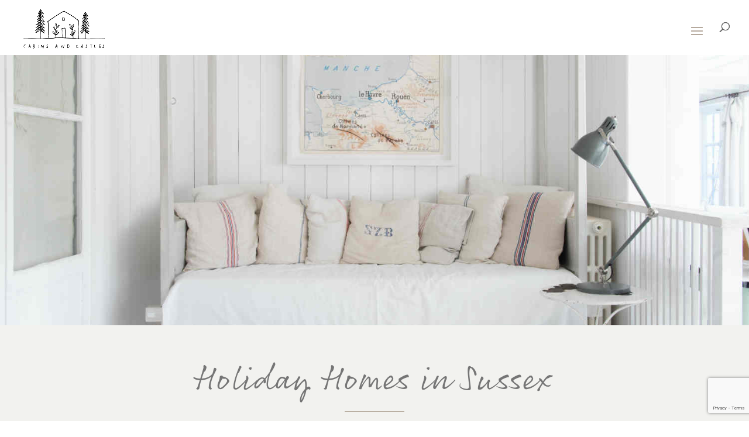

--- FILE ---
content_type: text/html; charset=UTF-8
request_url: https://cabinsandcastles.co.uk/holiday-homes-sussex/
body_size: 42297
content:
<!DOCTYPE html>
<html lang="en-US">
<head>
	<meta charset="UTF-8" />
<meta http-equiv="X-UA-Compatible" content="IE=edge">
	<link rel="pingback" href="https://cabinsandcastles.co.uk/xmlrpc.php" />

	<script type="text/javascript">
		document.documentElement.className = 'js';
	</script>

	<link rel="preconnect" href="https://fonts.gstatic.com" crossorigin /><style id="et-builder-googlefonts-cached-inline">/* Original: https://fonts.googleapis.com/css?family=Playfair+Display:regular,500,600,700,800,900,italic,500italic,600italic,700italic,800italic,900italic|Lora:regular,500,600,700,italic,500italic,600italic,700italic|Lato:100,100italic,300,300italic,regular,italic,700,700italic,900,900italic&#038;subset=latin,latin-ext&#038;display=swap *//* User Agent: Mozilla/5.0 (Unknown; Linux x86_64) AppleWebKit/538.1 (KHTML, like Gecko) Safari/538.1 Daum/4.1 */@font-face {font-family: 'Lato';font-style: italic;font-weight: 100;font-display: swap;src: url(https://fonts.gstatic.com/s/lato/v25/S6u-w4BMUTPHjxsIPx-mPCc.ttf) format('truetype');}@font-face {font-family: 'Lato';font-style: italic;font-weight: 300;font-display: swap;src: url(https://fonts.gstatic.com/s/lato/v25/S6u_w4BMUTPHjxsI9w2_FQfo.ttf) format('truetype');}@font-face {font-family: 'Lato';font-style: italic;font-weight: 400;font-display: swap;src: url(https://fonts.gstatic.com/s/lato/v25/S6u8w4BMUTPHjxsAUi-v.ttf) format('truetype');}@font-face {font-family: 'Lato';font-style: italic;font-weight: 700;font-display: swap;src: url(https://fonts.gstatic.com/s/lato/v25/S6u_w4BMUTPHjxsI5wq_FQfo.ttf) format('truetype');}@font-face {font-family: 'Lato';font-style: italic;font-weight: 900;font-display: swap;src: url(https://fonts.gstatic.com/s/lato/v25/S6u_w4BMUTPHjxsI3wi_FQfo.ttf) format('truetype');}@font-face {font-family: 'Lato';font-style: normal;font-weight: 100;font-display: swap;src: url(https://fonts.gstatic.com/s/lato/v25/S6u8w4BMUTPHh30AUi-v.ttf) format('truetype');}@font-face {font-family: 'Lato';font-style: normal;font-weight: 300;font-display: swap;src: url(https://fonts.gstatic.com/s/lato/v25/S6u9w4BMUTPHh7USSwaPHA.ttf) format('truetype');}@font-face {font-family: 'Lato';font-style: normal;font-weight: 400;font-display: swap;src: url(https://fonts.gstatic.com/s/lato/v25/S6uyw4BMUTPHjxAwWw.ttf) format('truetype');}@font-face {font-family: 'Lato';font-style: normal;font-weight: 700;font-display: swap;src: url(https://fonts.gstatic.com/s/lato/v25/S6u9w4BMUTPHh6UVSwaPHA.ttf) format('truetype');}@font-face {font-family: 'Lato';font-style: normal;font-weight: 900;font-display: swap;src: url(https://fonts.gstatic.com/s/lato/v25/S6u9w4BMUTPHh50XSwaPHA.ttf) format('truetype');}@font-face {font-family: 'Lora';font-style: italic;font-weight: 400;font-display: swap;src: url(https://fonts.gstatic.com/s/lora/v37/0QI8MX1D_JOuMw_hLdO6T2wV9KnW-MoFoqF2mQ.ttf) format('truetype');}@font-face {font-family: 'Lora';font-style: italic;font-weight: 500;font-display: swap;src: url(https://fonts.gstatic.com/s/lora/v37/0QI8MX1D_JOuMw_hLdO6T2wV9KnW-PgFoqF2mQ.ttf) format('truetype');}@font-face {font-family: 'Lora';font-style: italic;font-weight: 600;font-display: swap;src: url(https://fonts.gstatic.com/s/lora/v37/0QI8MX1D_JOuMw_hLdO6T2wV9KnW-BQCoqF2mQ.ttf) format('truetype');}@font-face {font-family: 'Lora';font-style: italic;font-weight: 700;font-display: swap;src: url(https://fonts.gstatic.com/s/lora/v37/0QI8MX1D_JOuMw_hLdO6T2wV9KnW-C0CoqF2mQ.ttf) format('truetype');}@font-face {font-family: 'Lora';font-style: normal;font-weight: 400;font-display: swap;src: url(https://fonts.gstatic.com/s/lora/v37/0QI6MX1D_JOuGQbT0gvTJPa787weuxJPkqg.ttf) format('truetype');}@font-face {font-family: 'Lora';font-style: normal;font-weight: 500;font-display: swap;src: url(https://fonts.gstatic.com/s/lora/v37/0QI6MX1D_JOuGQbT0gvTJPa787wsuxJPkqg.ttf) format('truetype');}@font-face {font-family: 'Lora';font-style: normal;font-weight: 600;font-display: swap;src: url(https://fonts.gstatic.com/s/lora/v37/0QI6MX1D_JOuGQbT0gvTJPa787zAvBJPkqg.ttf) format('truetype');}@font-face {font-family: 'Lora';font-style: normal;font-weight: 700;font-display: swap;src: url(https://fonts.gstatic.com/s/lora/v37/0QI6MX1D_JOuGQbT0gvTJPa787z5vBJPkqg.ttf) format('truetype');}@font-face {font-family: 'Playfair Display';font-style: italic;font-weight: 400;font-display: swap;src: url(https://fonts.gstatic.com/s/playfairdisplay/v40/nuFRD-vYSZviVYUb_rj3ij__anPXDTnCjmHKM4nYO7KN_qiTXt_A_A.ttf) format('truetype');}@font-face {font-family: 'Playfair Display';font-style: italic;font-weight: 500;font-display: swap;src: url(https://fonts.gstatic.com/s/playfairdisplay/v40/nuFRD-vYSZviVYUb_rj3ij__anPXDTnCjmHKM4nYO7KN_pqTXt_A_A.ttf) format('truetype');}@font-face {font-family: 'Playfair Display';font-style: italic;font-weight: 600;font-display: swap;src: url(https://fonts.gstatic.com/s/playfairdisplay/v40/nuFRD-vYSZviVYUb_rj3ij__anPXDTnCjmHKM4nYO7KN_naUXt_A_A.ttf) format('truetype');}@font-face {font-family: 'Playfair Display';font-style: italic;font-weight: 700;font-display: swap;src: url(https://fonts.gstatic.com/s/playfairdisplay/v40/nuFRD-vYSZviVYUb_rj3ij__anPXDTnCjmHKM4nYO7KN_k-UXt_A_A.ttf) format('truetype');}@font-face {font-family: 'Playfair Display';font-style: italic;font-weight: 800;font-display: swap;src: url(https://fonts.gstatic.com/s/playfairdisplay/v40/nuFRD-vYSZviVYUb_rj3ij__anPXDTnCjmHKM4nYO7KN_iiUXt_A_A.ttf) format('truetype');}@font-face {font-family: 'Playfair Display';font-style: italic;font-weight: 900;font-display: swap;src: url(https://fonts.gstatic.com/s/playfairdisplay/v40/nuFRD-vYSZviVYUb_rj3ij__anPXDTnCjmHKM4nYO7KN_gGUXt_A_A.ttf) format('truetype');}@font-face {font-family: 'Playfair Display';font-style: normal;font-weight: 400;font-display: swap;src: url(https://fonts.gstatic.com/s/playfairdisplay/v40/nuFvD-vYSZviVYUb_rj3ij__anPXJzDwcbmjWBN2PKdFvXDZbtY.ttf) format('truetype');}@font-face {font-family: 'Playfair Display';font-style: normal;font-weight: 500;font-display: swap;src: url(https://fonts.gstatic.com/s/playfairdisplay/v40/nuFvD-vYSZviVYUb_rj3ij__anPXJzDwcbmjWBN2PKd3vXDZbtY.ttf) format('truetype');}@font-face {font-family: 'Playfair Display';font-style: normal;font-weight: 600;font-display: swap;src: url(https://fonts.gstatic.com/s/playfairdisplay/v40/nuFvD-vYSZviVYUb_rj3ij__anPXJzDwcbmjWBN2PKebunDZbtY.ttf) format('truetype');}@font-face {font-family: 'Playfair Display';font-style: normal;font-weight: 700;font-display: swap;src: url(https://fonts.gstatic.com/s/playfairdisplay/v40/nuFvD-vYSZviVYUb_rj3ij__anPXJzDwcbmjWBN2PKeiunDZbtY.ttf) format('truetype');}@font-face {font-family: 'Playfair Display';font-style: normal;font-weight: 800;font-display: swap;src: url(https://fonts.gstatic.com/s/playfairdisplay/v40/nuFvD-vYSZviVYUb_rj3ij__anPXJzDwcbmjWBN2PKfFunDZbtY.ttf) format('truetype');}@font-face {font-family: 'Playfair Display';font-style: normal;font-weight: 900;font-display: swap;src: url(https://fonts.gstatic.com/s/playfairdisplay/v40/nuFvD-vYSZviVYUb_rj3ij__anPXJzDwcbmjWBN2PKfsunDZbtY.ttf) format('truetype');}/* User Agent: Mozilla/5.0 (Windows NT 6.1; WOW64; rv:27.0) Gecko/20100101 Firefox/27.0 */@font-face {font-family: 'Lato';font-style: italic;font-weight: 100;font-display: swap;src: url(https://fonts.gstatic.com/l/font?kit=S6u-w4BMUTPHjxsIPx-mPCQ&skey=3404b88e33a27f67&v=v25) format('woff');}@font-face {font-family: 'Lato';font-style: italic;font-weight: 300;font-display: swap;src: url(https://fonts.gstatic.com/l/font?kit=S6u_w4BMUTPHjxsI9w2_FQfr&skey=8107d606b7e3d38e&v=v25) format('woff');}@font-face {font-family: 'Lato';font-style: italic;font-weight: 400;font-display: swap;src: url(https://fonts.gstatic.com/l/font?kit=S6u8w4BMUTPHjxsAUi-s&skey=51512958f8cff7a8&v=v25) format('woff');}@font-face {font-family: 'Lato';font-style: italic;font-weight: 700;font-display: swap;src: url(https://fonts.gstatic.com/l/font?kit=S6u_w4BMUTPHjxsI5wq_FQfr&skey=5334e9c0b67702e2&v=v25) format('woff');}@font-face {font-family: 'Lato';font-style: italic;font-weight: 900;font-display: swap;src: url(https://fonts.gstatic.com/l/font?kit=S6u_w4BMUTPHjxsI3wi_FQfr&skey=4066143815f8bfc2&v=v25) format('woff');}@font-face {font-family: 'Lato';font-style: normal;font-weight: 100;font-display: swap;src: url(https://fonts.gstatic.com/l/font?kit=S6u8w4BMUTPHh30AUi-s&skey=cfa1ba7b04a1ba34&v=v25) format('woff');}@font-face {font-family: 'Lato';font-style: normal;font-weight: 300;font-display: swap;src: url(https://fonts.gstatic.com/l/font?kit=S6u9w4BMUTPHh7USSwaPHw&skey=91f32e07d083dd3a&v=v25) format('woff');}@font-face {font-family: 'Lato';font-style: normal;font-weight: 400;font-display: swap;src: url(https://fonts.gstatic.com/l/font?kit=S6uyw4BMUTPHjxAwWA&skey=2d58b92a99e1c086&v=v25) format('woff');}@font-face {font-family: 'Lato';font-style: normal;font-weight: 700;font-display: swap;src: url(https://fonts.gstatic.com/l/font?kit=S6u9w4BMUTPHh6UVSwaPHw&skey=3480a19627739c0d&v=v25) format('woff');}@font-face {font-family: 'Lato';font-style: normal;font-weight: 900;font-display: swap;src: url(https://fonts.gstatic.com/l/font?kit=S6u9w4BMUTPHh50XSwaPHw&skey=d01acf708cb3b73b&v=v25) format('woff');}@font-face {font-family: 'Lora';font-style: italic;font-weight: 400;font-display: swap;src: url(https://fonts.gstatic.com/l/font?kit=0QI8MX1D_JOuMw_hLdO6T2wV9KnW-MoFoqF2mg&skey=92aaeeb853a906d8&v=v37) format('woff');}@font-face {font-family: 'Lora';font-style: italic;font-weight: 500;font-display: swap;src: url(https://fonts.gstatic.com/l/font?kit=0QI8MX1D_JOuMw_hLdO6T2wV9KnW-PgFoqF2mg&skey=92aaeeb853a906d8&v=v37) format('woff');}@font-face {font-family: 'Lora';font-style: italic;font-weight: 600;font-display: swap;src: url(https://fonts.gstatic.com/l/font?kit=0QI8MX1D_JOuMw_hLdO6T2wV9KnW-BQCoqF2mg&skey=92aaeeb853a906d8&v=v37) format('woff');}@font-face {font-family: 'Lora';font-style: italic;font-weight: 700;font-display: swap;src: url(https://fonts.gstatic.com/l/font?kit=0QI8MX1D_JOuMw_hLdO6T2wV9KnW-C0CoqF2mg&skey=92aaeeb853a906d8&v=v37) format('woff');}@font-face {font-family: 'Lora';font-style: normal;font-weight: 400;font-display: swap;src: url(https://fonts.gstatic.com/l/font?kit=0QI6MX1D_JOuGQbT0gvTJPa787weuxJPkqs&skey=1d294b6d956fb8e&v=v37) format('woff');}@font-face {font-family: 'Lora';font-style: normal;font-weight: 500;font-display: swap;src: url(https://fonts.gstatic.com/l/font?kit=0QI6MX1D_JOuGQbT0gvTJPa787wsuxJPkqs&skey=1d294b6d956fb8e&v=v37) format('woff');}@font-face {font-family: 'Lora';font-style: normal;font-weight: 600;font-display: swap;src: url(https://fonts.gstatic.com/l/font?kit=0QI6MX1D_JOuGQbT0gvTJPa787zAvBJPkqs&skey=1d294b6d956fb8e&v=v37) format('woff');}@font-face {font-family: 'Lora';font-style: normal;font-weight: 700;font-display: swap;src: url(https://fonts.gstatic.com/l/font?kit=0QI6MX1D_JOuGQbT0gvTJPa787z5vBJPkqs&skey=1d294b6d956fb8e&v=v37) format('woff');}@font-face {font-family: 'Playfair Display';font-style: italic;font-weight: 400;font-display: swap;src: url(https://fonts.gstatic.com/l/font?kit=nuFRD-vYSZviVYUb_rj3ij__anPXDTnCjmHKM4nYO7KN_qiTXt_A_w&skey=f57a6d1e6bccdd9c&v=v40) format('woff');}@font-face {font-family: 'Playfair Display';font-style: italic;font-weight: 500;font-display: swap;src: url(https://fonts.gstatic.com/l/font?kit=nuFRD-vYSZviVYUb_rj3ij__anPXDTnCjmHKM4nYO7KN_pqTXt_A_w&skey=f57a6d1e6bccdd9c&v=v40) format('woff');}@font-face {font-family: 'Playfair Display';font-style: italic;font-weight: 600;font-display: swap;src: url(https://fonts.gstatic.com/l/font?kit=nuFRD-vYSZviVYUb_rj3ij__anPXDTnCjmHKM4nYO7KN_naUXt_A_w&skey=f57a6d1e6bccdd9c&v=v40) format('woff');}@font-face {font-family: 'Playfair Display';font-style: italic;font-weight: 700;font-display: swap;src: url(https://fonts.gstatic.com/l/font?kit=nuFRD-vYSZviVYUb_rj3ij__anPXDTnCjmHKM4nYO7KN_k-UXt_A_w&skey=f57a6d1e6bccdd9c&v=v40) format('woff');}@font-face {font-family: 'Playfair Display';font-style: italic;font-weight: 800;font-display: swap;src: url(https://fonts.gstatic.com/l/font?kit=nuFRD-vYSZviVYUb_rj3ij__anPXDTnCjmHKM4nYO7KN_iiUXt_A_w&skey=f57a6d1e6bccdd9c&v=v40) format('woff');}@font-face {font-family: 'Playfair Display';font-style: italic;font-weight: 900;font-display: swap;src: url(https://fonts.gstatic.com/l/font?kit=nuFRD-vYSZviVYUb_rj3ij__anPXDTnCjmHKM4nYO7KN_gGUXt_A_w&skey=f57a6d1e6bccdd9c&v=v40) format('woff');}@font-face {font-family: 'Playfair Display';font-style: normal;font-weight: 400;font-display: swap;src: url(https://fonts.gstatic.com/l/font?kit=nuFvD-vYSZviVYUb_rj3ij__anPXJzDwcbmjWBN2PKdFvXDZbtU&skey=f3b68f0152604ed9&v=v40) format('woff');}@font-face {font-family: 'Playfair Display';font-style: normal;font-weight: 500;font-display: swap;src: url(https://fonts.gstatic.com/l/font?kit=nuFvD-vYSZviVYUb_rj3ij__anPXJzDwcbmjWBN2PKd3vXDZbtU&skey=f3b68f0152604ed9&v=v40) format('woff');}@font-face {font-family: 'Playfair Display';font-style: normal;font-weight: 600;font-display: swap;src: url(https://fonts.gstatic.com/l/font?kit=nuFvD-vYSZviVYUb_rj3ij__anPXJzDwcbmjWBN2PKebunDZbtU&skey=f3b68f0152604ed9&v=v40) format('woff');}@font-face {font-family: 'Playfair Display';font-style: normal;font-weight: 700;font-display: swap;src: url(https://fonts.gstatic.com/l/font?kit=nuFvD-vYSZviVYUb_rj3ij__anPXJzDwcbmjWBN2PKeiunDZbtU&skey=f3b68f0152604ed9&v=v40) format('woff');}@font-face {font-family: 'Playfair Display';font-style: normal;font-weight: 800;font-display: swap;src: url(https://fonts.gstatic.com/l/font?kit=nuFvD-vYSZviVYUb_rj3ij__anPXJzDwcbmjWBN2PKfFunDZbtU&skey=f3b68f0152604ed9&v=v40) format('woff');}@font-face {font-family: 'Playfair Display';font-style: normal;font-weight: 900;font-display: swap;src: url(https://fonts.gstatic.com/l/font?kit=nuFvD-vYSZviVYUb_rj3ij__anPXJzDwcbmjWBN2PKfsunDZbtU&skey=f3b68f0152604ed9&v=v40) format('woff');}/* User Agent: Mozilla/5.0 (Windows NT 6.3; rv:39.0) Gecko/20100101 Firefox/39.0 */@font-face {font-family: 'Lato';font-style: italic;font-weight: 100;font-display: swap;src: url(https://fonts.gstatic.com/s/lato/v25/S6u-w4BMUTPHjxsIPx-mPCI.woff2) format('woff2');}@font-face {font-family: 'Lato';font-style: italic;font-weight: 300;font-display: swap;src: url(https://fonts.gstatic.com/s/lato/v25/S6u_w4BMUTPHjxsI9w2_FQft.woff2) format('woff2');}@font-face {font-family: 'Lato';font-style: italic;font-weight: 400;font-display: swap;src: url(https://fonts.gstatic.com/s/lato/v25/S6u8w4BMUTPHjxsAUi-q.woff2) format('woff2');}@font-face {font-family: 'Lato';font-style: italic;font-weight: 700;font-display: swap;src: url(https://fonts.gstatic.com/s/lato/v25/S6u_w4BMUTPHjxsI5wq_FQft.woff2) format('woff2');}@font-face {font-family: 'Lato';font-style: italic;font-weight: 900;font-display: swap;src: url(https://fonts.gstatic.com/s/lato/v25/S6u_w4BMUTPHjxsI3wi_FQft.woff2) format('woff2');}@font-face {font-family: 'Lato';font-style: normal;font-weight: 100;font-display: swap;src: url(https://fonts.gstatic.com/s/lato/v25/S6u8w4BMUTPHh30AUi-q.woff2) format('woff2');}@font-face {font-family: 'Lato';font-style: normal;font-weight: 300;font-display: swap;src: url(https://fonts.gstatic.com/s/lato/v25/S6u9w4BMUTPHh7USSwaPGQ.woff2) format('woff2');}@font-face {font-family: 'Lato';font-style: normal;font-weight: 400;font-display: swap;src: url(https://fonts.gstatic.com/s/lato/v25/S6uyw4BMUTPHjxAwXg.woff2) format('woff2');}@font-face {font-family: 'Lato';font-style: normal;font-weight: 700;font-display: swap;src: url(https://fonts.gstatic.com/s/lato/v25/S6u9w4BMUTPHh6UVSwaPGQ.woff2) format('woff2');}@font-face {font-family: 'Lato';font-style: normal;font-weight: 900;font-display: swap;src: url(https://fonts.gstatic.com/s/lato/v25/S6u9w4BMUTPHh50XSwaPGQ.woff2) format('woff2');}@font-face {font-family: 'Lora';font-style: italic;font-weight: 400;font-display: swap;src: url(https://fonts.gstatic.com/s/lora/v37/0QI8MX1D_JOuMw_hLdO6T2wV9KnW-MoFoqF2nA.woff2) format('woff2');}@font-face {font-family: 'Lora';font-style: italic;font-weight: 500;font-display: swap;src: url(https://fonts.gstatic.com/s/lora/v37/0QI8MX1D_JOuMw_hLdO6T2wV9KnW-PgFoqF2nA.woff2) format('woff2');}@font-face {font-family: 'Lora';font-style: italic;font-weight: 600;font-display: swap;src: url(https://fonts.gstatic.com/s/lora/v37/0QI8MX1D_JOuMw_hLdO6T2wV9KnW-BQCoqF2nA.woff2) format('woff2');}@font-face {font-family: 'Lora';font-style: italic;font-weight: 700;font-display: swap;src: url(https://fonts.gstatic.com/s/lora/v37/0QI8MX1D_JOuMw_hLdO6T2wV9KnW-C0CoqF2nA.woff2) format('woff2');}@font-face {font-family: 'Lora';font-style: normal;font-weight: 400;font-display: swap;src: url(https://fonts.gstatic.com/s/lora/v37/0QI6MX1D_JOuGQbT0gvTJPa787weuxJPkq0.woff2) format('woff2');}@font-face {font-family: 'Lora';font-style: normal;font-weight: 500;font-display: swap;src: url(https://fonts.gstatic.com/s/lora/v37/0QI6MX1D_JOuGQbT0gvTJPa787wsuxJPkq0.woff2) format('woff2');}@font-face {font-family: 'Lora';font-style: normal;font-weight: 600;font-display: swap;src: url(https://fonts.gstatic.com/s/lora/v37/0QI6MX1D_JOuGQbT0gvTJPa787zAvBJPkq0.woff2) format('woff2');}@font-face {font-family: 'Lora';font-style: normal;font-weight: 700;font-display: swap;src: url(https://fonts.gstatic.com/s/lora/v37/0QI6MX1D_JOuGQbT0gvTJPa787z5vBJPkq0.woff2) format('woff2');}@font-face {font-family: 'Playfair Display';font-style: italic;font-weight: 400;font-display: swap;src: url(https://fonts.gstatic.com/s/playfairdisplay/v40/nuFRD-vYSZviVYUb_rj3ij__anPXDTnCjmHKM4nYO7KN_qiTXt_A-Q.woff2) format('woff2');}@font-face {font-family: 'Playfair Display';font-style: italic;font-weight: 500;font-display: swap;src: url(https://fonts.gstatic.com/s/playfairdisplay/v40/nuFRD-vYSZviVYUb_rj3ij__anPXDTnCjmHKM4nYO7KN_pqTXt_A-Q.woff2) format('woff2');}@font-face {font-family: 'Playfair Display';font-style: italic;font-weight: 600;font-display: swap;src: url(https://fonts.gstatic.com/s/playfairdisplay/v40/nuFRD-vYSZviVYUb_rj3ij__anPXDTnCjmHKM4nYO7KN_naUXt_A-Q.woff2) format('woff2');}@font-face {font-family: 'Playfair Display';font-style: italic;font-weight: 700;font-display: swap;src: url(https://fonts.gstatic.com/s/playfairdisplay/v40/nuFRD-vYSZviVYUb_rj3ij__anPXDTnCjmHKM4nYO7KN_k-UXt_A-Q.woff2) format('woff2');}@font-face {font-family: 'Playfair Display';font-style: italic;font-weight: 800;font-display: swap;src: url(https://fonts.gstatic.com/s/playfairdisplay/v40/nuFRD-vYSZviVYUb_rj3ij__anPXDTnCjmHKM4nYO7KN_iiUXt_A-Q.woff2) format('woff2');}@font-face {font-family: 'Playfair Display';font-style: italic;font-weight: 900;font-display: swap;src: url(https://fonts.gstatic.com/s/playfairdisplay/v40/nuFRD-vYSZviVYUb_rj3ij__anPXDTnCjmHKM4nYO7KN_gGUXt_A-Q.woff2) format('woff2');}@font-face {font-family: 'Playfair Display';font-style: normal;font-weight: 400;font-display: swap;src: url(https://fonts.gstatic.com/s/playfairdisplay/v40/nuFvD-vYSZviVYUb_rj3ij__anPXJzDwcbmjWBN2PKdFvXDZbtM.woff2) format('woff2');}@font-face {font-family: 'Playfair Display';font-style: normal;font-weight: 500;font-display: swap;src: url(https://fonts.gstatic.com/s/playfairdisplay/v40/nuFvD-vYSZviVYUb_rj3ij__anPXJzDwcbmjWBN2PKd3vXDZbtM.woff2) format('woff2');}@font-face {font-family: 'Playfair Display';font-style: normal;font-weight: 600;font-display: swap;src: url(https://fonts.gstatic.com/s/playfairdisplay/v40/nuFvD-vYSZviVYUb_rj3ij__anPXJzDwcbmjWBN2PKebunDZbtM.woff2) format('woff2');}@font-face {font-family: 'Playfair Display';font-style: normal;font-weight: 700;font-display: swap;src: url(https://fonts.gstatic.com/s/playfairdisplay/v40/nuFvD-vYSZviVYUb_rj3ij__anPXJzDwcbmjWBN2PKeiunDZbtM.woff2) format('woff2');}@font-face {font-family: 'Playfair Display';font-style: normal;font-weight: 800;font-display: swap;src: url(https://fonts.gstatic.com/s/playfairdisplay/v40/nuFvD-vYSZviVYUb_rj3ij__anPXJzDwcbmjWBN2PKfFunDZbtM.woff2) format('woff2');}@font-face {font-family: 'Playfair Display';font-style: normal;font-weight: 900;font-display: swap;src: url(https://fonts.gstatic.com/s/playfairdisplay/v40/nuFvD-vYSZviVYUb_rj3ij__anPXJzDwcbmjWBN2PKfsunDZbtM.woff2) format('woff2');}</style><meta name='robots' content='index, follow, max-image-preview:large, max-snippet:-1, max-video-preview:-1' />
<script type="text/javascript">
			let jqueryParams=[],jQuery=function(r){return jqueryParams=[...jqueryParams,r],jQuery},$=function(r){return jqueryParams=[...jqueryParams,r],$};window.jQuery=jQuery,window.$=jQuery;let customHeadScripts=!1;jQuery.fn=jQuery.prototype={},$.fn=jQuery.prototype={},jQuery.noConflict=function(r){if(window.jQuery)return jQuery=window.jQuery,$=window.jQuery,customHeadScripts=!0,jQuery.noConflict},jQuery.ready=function(r){jqueryParams=[...jqueryParams,r]},$.ready=function(r){jqueryParams=[...jqueryParams,r]},jQuery.load=function(r){jqueryParams=[...jqueryParams,r]},$.load=function(r){jqueryParams=[...jqueryParams,r]},jQuery.fn.ready=function(r){jqueryParams=[...jqueryParams,r]},$.fn.ready=function(r){jqueryParams=[...jqueryParams,r]};</script>
	<!-- This site is optimized with the Yoast SEO plugin v24.9 - https://yoast.com/wordpress/plugins/seo/ -->
	<title>Holiday Homes in Sussex | Cabins and Castles</title>
	<meta name="description" content="Our wide range of holiday homes in Sussex offer the perfect option for families and friends looking to get away to this picturesque county near London." />
	<link rel="canonical" href="https://cabinsandcastles.co.uk/holiday-homes-sussex/" />
	<meta property="og:locale" content="en_US" />
	<meta property="og:type" content="article" />
	<meta property="og:title" content="Holiday Homes in Sussex | Cabins and Castles" />
	<meta property="og:description" content="Our wide range of holiday homes in Sussex offer the perfect option for families and friends looking to get away to this picturesque county near London." />
	<meta property="og:url" content="https://cabinsandcastles.co.uk/holiday-homes-sussex/" />
	<meta property="og:site_name" content="Cabins and Castles" />
	<meta property="article:modified_time" content="2025-03-20T12:03:03+00:00" />
	<meta property="og:image" content="https://cabinsandcastles.co.uk/wp-content/uploads/2019/02/Family-icon-01.png" />
	<meta name="twitter:card" content="summary_large_image" />
	<meta name="twitter:label1" content="Est. reading time" />
	<meta name="twitter:data1" content="59 minutes" />
	<script type="application/ld+json" class="yoast-schema-graph">{"@context":"https://schema.org","@graph":[{"@type":"WebPage","@id":"https://cabinsandcastles.co.uk/holiday-homes-sussex/","url":"https://cabinsandcastles.co.uk/holiday-homes-sussex/","name":"Holiday Homes in Sussex | Cabins and Castles","isPartOf":{"@id":"https://cabinsandcastles.co.uk/#website"},"primaryImageOfPage":{"@id":"https://cabinsandcastles.co.uk/holiday-homes-sussex/#primaryimage"},"image":{"@id":"https://cabinsandcastles.co.uk/holiday-homes-sussex/#primaryimage"},"thumbnailUrl":"https://cabinsandcastles.co.uk/wp-content/uploads/2019/02/Family-icon-01.png","datePublished":"2018-01-25T11:37:00+00:00","dateModified":"2025-03-20T12:03:03+00:00","description":"Our wide range of holiday homes in Sussex offer the perfect option for families and friends looking to get away to this picturesque county near London.","breadcrumb":{"@id":"https://cabinsandcastles.co.uk/holiday-homes-sussex/#breadcrumb"},"inLanguage":"en-US","potentialAction":[{"@type":"ReadAction","target":["https://cabinsandcastles.co.uk/holiday-homes-sussex/"]}]},{"@type":"ImageObject","inLanguage":"en-US","@id":"https://cabinsandcastles.co.uk/holiday-homes-sussex/#primaryimage","url":"https://cabinsandcastles.co.uk/wp-content/uploads/2019/02/Family-icon-01.png","contentUrl":"https://cabinsandcastles.co.uk/wp-content/uploads/2019/02/Family-icon-01.png","width":296,"height":317},{"@type":"BreadcrumbList","@id":"https://cabinsandcastles.co.uk/holiday-homes-sussex/#breadcrumb","itemListElement":[{"@type":"ListItem","position":1,"name":"Home","item":"https://cabinsandcastles.co.uk/"},{"@type":"ListItem","position":2,"name":"Holiday Homes in Sussex"}]},{"@type":"WebSite","@id":"https://cabinsandcastles.co.uk/#website","url":"https://cabinsandcastles.co.uk/","name":"Cabins and Castles","description":"Stylish stays in Sussex","potentialAction":[{"@type":"SearchAction","target":{"@type":"EntryPoint","urlTemplate":"https://cabinsandcastles.co.uk/?s={search_term_string}"},"query-input":{"@type":"PropertyValueSpecification","valueRequired":true,"valueName":"search_term_string"}}],"inLanguage":"en-US"}]}</script>
	<!-- / Yoast SEO plugin. -->


<link rel='dns-prefetch' href='//developer.innstyle.co.uk' />
<link rel="alternate" type="application/rss+xml" title="Cabins and Castles &raquo; Feed" href="https://cabinsandcastles.co.uk/feed/" />
<link rel="alternate" type="application/rss+xml" title="Cabins and Castles &raquo; Comments Feed" href="https://cabinsandcastles.co.uk/comments/feed/" />
<link rel="alternate" title="oEmbed (JSON)" type="application/json+oembed" href="https://cabinsandcastles.co.uk/wp-json/oembed/1.0/embed?url=https%3A%2F%2Fcabinsandcastles.co.uk%2Fholiday-homes-sussex%2F" />
<link rel="alternate" title="oEmbed (XML)" type="text/xml+oembed" href="https://cabinsandcastles.co.uk/wp-json/oembed/1.0/embed?url=https%3A%2F%2Fcabinsandcastles.co.uk%2Fholiday-homes-sussex%2F&#038;format=xml" />
		<!-- This site uses the Google Analytics by ExactMetrics plugin v8.11.1 - Using Analytics tracking - https://www.exactmetrics.com/ -->
		<!-- Note: ExactMetrics is not currently configured on this site. The site owner needs to authenticate with Google Analytics in the ExactMetrics settings panel. -->
					<!-- No tracking code set -->
				<!-- / Google Analytics by ExactMetrics -->
		<meta content="Divi Child v.0.1.1" name="generator"/><link rel='stylesheet' id='sbi_styles-css' href='https://cabinsandcastles.co.uk/wp-content/plugins/instagram-feed/css/sbi-styles.min.css?ver=6.8.0' type='text/css' media='all' />
<link rel='stylesheet' id='contact-form-7-css' href='https://cabinsandcastles.co.uk/wp-content/plugins/contact-form-7/includes/css/styles.css?ver=5.7.4' type='text/css' media='all' />
<link rel='stylesheet' id='dica-builder-styles-css' href='https://cabinsandcastles.co.uk/wp-content/plugins/dg-divi-carousel/assets/css/dica-builder.css?ver=3.0.0' type='text/css' media='all' />
<link rel='stylesheet' id='dica-lightbox-styles-css' href='https://cabinsandcastles.co.uk/wp-content/plugins/dg-divi-carousel/styles/light-box-styles.css?ver=3.0.0' type='text/css' media='all' />
<link rel='stylesheet' id='swipe-style-css' href='https://cabinsandcastles.co.uk/wp-content/plugins/dg-divi-carousel/styles/swiper.min.css?ver=3.0.0' type='text/css' media='all' />
<style id='divi-style-parent-inline-inline-css' type='text/css'>
/*!
Theme Name: Divi
Theme URI: http://www.elegantthemes.com/gallery/divi/
Version: 4.27.4
Description: Smart. Flexible. Beautiful. Divi is the most powerful theme in our collection.
Author: Elegant Themes
Author URI: http://www.elegantthemes.com
License: GNU General Public License v2
License URI: http://www.gnu.org/licenses/gpl-2.0.html
*/

a,abbr,acronym,address,applet,b,big,blockquote,body,center,cite,code,dd,del,dfn,div,dl,dt,em,fieldset,font,form,h1,h2,h3,h4,h5,h6,html,i,iframe,img,ins,kbd,label,legend,li,object,ol,p,pre,q,s,samp,small,span,strike,strong,sub,sup,tt,u,ul,var{margin:0;padding:0;border:0;outline:0;font-size:100%;-ms-text-size-adjust:100%;-webkit-text-size-adjust:100%;vertical-align:baseline;background:transparent}body{line-height:1}ol,ul{list-style:none}blockquote,q{quotes:none}blockquote:after,blockquote:before,q:after,q:before{content:"";content:none}blockquote{margin:20px 0 30px;border-left:5px solid;padding-left:20px}:focus{outline:0}del{text-decoration:line-through}pre{overflow:auto;padding:10px}figure{margin:0}table{border-collapse:collapse;border-spacing:0}article,aside,footer,header,hgroup,nav,section{display:block}body{font-family:Open Sans,Arial,sans-serif;font-size:14px;color:#666;background-color:#fff;line-height:1.7em;font-weight:500;-webkit-font-smoothing:antialiased;-moz-osx-font-smoothing:grayscale}body.page-template-page-template-blank-php #page-container{padding-top:0!important}body.et_cover_background{background-size:cover!important;background-position:top!important;background-repeat:no-repeat!important;background-attachment:fixed}a{color:#2ea3f2}a,a:hover{text-decoration:none}p{padding-bottom:1em}p:not(.has-background):last-of-type{padding-bottom:0}p.et_normal_padding{padding-bottom:1em}strong{font-weight:700}cite,em,i{font-style:italic}code,pre{font-family:Courier New,monospace;margin-bottom:10px}ins{text-decoration:none}sub,sup{height:0;line-height:1;position:relative;vertical-align:baseline}sup{bottom:.8em}sub{top:.3em}dl{margin:0 0 1.5em}dl dt{font-weight:700}dd{margin-left:1.5em}blockquote p{padding-bottom:0}embed,iframe,object,video{max-width:100%}h1,h2,h3,h4,h5,h6{color:#333;padding-bottom:10px;line-height:1em;font-weight:500}h1 a,h2 a,h3 a,h4 a,h5 a,h6 a{color:inherit}h1{font-size:30px}h2{font-size:26px}h3{font-size:22px}h4{font-size:18px}h5{font-size:16px}h6{font-size:14px}input{-webkit-appearance:none}input[type=checkbox]{-webkit-appearance:checkbox}input[type=radio]{-webkit-appearance:radio}input.text,input.title,input[type=email],input[type=password],input[type=tel],input[type=text],select,textarea{background-color:#fff;border:1px solid #bbb;padding:2px;color:#4e4e4e}input.text:focus,input.title:focus,input[type=text]:focus,select:focus,textarea:focus{border-color:#2d3940;color:#3e3e3e}input.text,input.title,input[type=text],select,textarea{margin:0}textarea{padding:4px}button,input,select,textarea{font-family:inherit}img{max-width:100%;height:auto}.clear{clear:both}br.clear{margin:0;padding:0}.pagination{clear:both}#et_search_icon:hover,.et-social-icon a:hover,.et_password_protected_form .et_submit_button,.form-submit .et_pb_buttontton.alt.disabled,.nav-single a,.posted_in a{color:#2ea3f2}.et-search-form,blockquote{border-color:#2ea3f2}#main-content{background-color:#fff}.container{width:80%;max-width:1080px;margin:auto;position:relative}body:not(.et-tb) #main-content .container,body:not(.et-tb-has-header) #main-content .container{padding-top:58px}.et_full_width_page #main-content .container:before{display:none}.main_title{margin-bottom:20px}.et_password_protected_form .et_submit_button:hover,.form-submit .et_pb_button:hover{background:rgba(0,0,0,.05)}.et_button_icon_visible .et_pb_button{padding-right:2em;padding-left:.7em}.et_button_icon_visible .et_pb_button:after{opacity:1;margin-left:0}.et_button_left .et_pb_button:hover:after{left:.15em}.et_button_left .et_pb_button:after{margin-left:0;left:1em}.et_button_icon_visible.et_button_left .et_pb_button,.et_button_left .et_pb_button:hover,.et_button_left .et_pb_module .et_pb_button:hover{padding-left:2em;padding-right:.7em}.et_button_icon_visible.et_button_left .et_pb_button:after,.et_button_left .et_pb_button:hover:after{left:.15em}.et_password_protected_form .et_submit_button:hover,.form-submit .et_pb_button:hover{padding:.3em 1em}.et_button_no_icon .et_pb_button:after{display:none}.et_button_no_icon.et_button_icon_visible.et_button_left .et_pb_button,.et_button_no_icon.et_button_left .et_pb_button:hover,.et_button_no_icon .et_pb_button,.et_button_no_icon .et_pb_button:hover{padding:.3em 1em!important}.et_button_custom_icon .et_pb_button:after{line-height:1.7em}.et_button_custom_icon.et_button_icon_visible .et_pb_button:after,.et_button_custom_icon .et_pb_button:hover:after{margin-left:.3em}#left-area .post_format-post-format-gallery .wp-block-gallery:first-of-type{padding:0;margin-bottom:-16px}.entry-content table:not(.variations){border:1px solid #eee;margin:0 0 15px;text-align:left;width:100%}.entry-content thead th,.entry-content tr th{color:#555;font-weight:700;padding:9px 24px}.entry-content tr td{border-top:1px solid #eee;padding:6px 24px}#left-area ul,.entry-content ul,.et-l--body ul,.et-l--footer ul,.et-l--header ul{list-style-type:disc;padding:0 0 23px 1em;line-height:26px}#left-area ol,.entry-content ol,.et-l--body ol,.et-l--footer ol,.et-l--header ol{list-style-type:decimal;list-style-position:inside;padding:0 0 23px;line-height:26px}#left-area ul li ul,.entry-content ul li ol{padding:2px 0 2px 20px}#left-area ol li ul,.entry-content ol li ol,.et-l--body ol li ol,.et-l--footer ol li ol,.et-l--header ol li ol{padding:2px 0 2px 35px}#left-area ul.wp-block-gallery{display:-webkit-box;display:-ms-flexbox;display:flex;-ms-flex-wrap:wrap;flex-wrap:wrap;list-style-type:none;padding:0}#left-area ul.products{padding:0!important;line-height:1.7!important;list-style:none!important}.gallery-item a{display:block}.gallery-caption,.gallery-item a{width:90%}#wpadminbar{z-index:100001}#left-area .post-meta{font-size:14px;padding-bottom:15px}#left-area .post-meta a{text-decoration:none;color:#666}#left-area .et_featured_image{padding-bottom:7px}.single .post{padding-bottom:25px}body.single .et_audio_content{margin-bottom:-6px}.nav-single a{text-decoration:none;color:#2ea3f2;font-size:14px;font-weight:400}.nav-previous{float:left}.nav-next{float:right}.et_password_protected_form p input{background-color:#eee;border:none!important;width:100%!important;border-radius:0!important;font-size:14px;color:#999!important;padding:16px!important;-webkit-box-sizing:border-box;box-sizing:border-box}.et_password_protected_form label{display:none}.et_password_protected_form .et_submit_button{font-family:inherit;display:block;float:right;margin:8px auto 0;cursor:pointer}.post-password-required p.nocomments.container{max-width:100%}.post-password-required p.nocomments.container:before{display:none}.aligncenter,div.post .new-post .aligncenter{display:block;margin-left:auto;margin-right:auto}.wp-caption{border:1px solid #ddd;text-align:center;background-color:#f3f3f3;margin-bottom:10px;max-width:96%;padding:8px}.wp-caption.alignleft{margin:0 30px 20px 0}.wp-caption.alignright{margin:0 0 20px 30px}.wp-caption img{margin:0;padding:0;border:0}.wp-caption p.wp-caption-text{font-size:12px;padding:0 4px 5px;margin:0}.alignright{float:right}.alignleft{float:left}img.alignleft{display:inline;float:left;margin-right:15px}img.alignright{display:inline;float:right;margin-left:15px}.page.et_pb_pagebuilder_layout #main-content{background-color:transparent}body #main-content .et_builder_inner_content>h1,body #main-content .et_builder_inner_content>h2,body #main-content .et_builder_inner_content>h3,body #main-content .et_builder_inner_content>h4,body #main-content .et_builder_inner_content>h5,body #main-content .et_builder_inner_content>h6{line-height:1.4em}body #main-content .et_builder_inner_content>p{line-height:1.7em}.wp-block-pullquote{margin:20px 0 30px}.wp-block-pullquote.has-background blockquote{border-left:none}.wp-block-group.has-background{padding:1.5em 1.5em .5em}@media (min-width:981px){#left-area{width:79.125%;padding-bottom:23px}#main-content .container:before{content:"";position:absolute;top:0;height:100%;width:1px;background-color:#e2e2e2}.et_full_width_page #left-area,.et_no_sidebar #left-area{float:none;width:100%!important}.et_full_width_page #left-area{padding-bottom:0}.et_no_sidebar #main-content .container:before{display:none}}@media (max-width:980px){#page-container{padding-top:80px}.et-tb #page-container,.et-tb-has-header #page-container{padding-top:0!important}#left-area,#sidebar{width:100%!important}#main-content .container:before{display:none!important}.et_full_width_page .et_gallery_item:nth-child(4n+1){clear:none}}@media print{#page-container{padding-top:0!important}}#wp-admin-bar-et-use-visual-builder a:before{font-family:ETmodules!important;content:"\e625";font-size:30px!important;width:28px;margin-top:-3px;color:#974df3!important}#wp-admin-bar-et-use-visual-builder:hover a:before{color:#fff!important}#wp-admin-bar-et-use-visual-builder:hover a,#wp-admin-bar-et-use-visual-builder a:hover{transition:background-color .5s ease;-webkit-transition:background-color .5s ease;-moz-transition:background-color .5s ease;background-color:#7e3bd0!important;color:#fff!important}* html .clearfix,:first-child+html .clearfix{zoom:1}.iphone .et_pb_section_video_bg video::-webkit-media-controls-start-playback-button{display:none!important;-webkit-appearance:none}.et_mobile_device .et_pb_section_parallax .et_pb_parallax_css{background-attachment:scroll}.et-social-facebook a.icon:before{content:"\e093"}.et-social-twitter a.icon:before{content:"\e094"}.et-social-google-plus a.icon:before{content:"\e096"}.et-social-instagram a.icon:before{content:"\e09a"}.et-social-rss a.icon:before{content:"\e09e"}.ai1ec-single-event:after{content:" ";display:table;clear:both}.evcal_event_details .evcal_evdata_cell .eventon_details_shading_bot.eventon_details_shading_bot{z-index:3}.wp-block-divi-layout{margin-bottom:1em}*{-webkit-box-sizing:border-box;box-sizing:border-box}#et-info-email:before,#et-info-phone:before,#et_search_icon:before,.comment-reply-link:after,.et-cart-info span:before,.et-pb-arrow-next:before,.et-pb-arrow-prev:before,.et-social-icon a:before,.et_audio_container .mejs-playpause-button button:before,.et_audio_container .mejs-volume-button button:before,.et_overlay:before,.et_password_protected_form .et_submit_button:after,.et_pb_button:after,.et_pb_contact_reset:after,.et_pb_contact_submit:after,.et_pb_font_icon:before,.et_pb_newsletter_button:after,.et_pb_pricing_table_button:after,.et_pb_promo_button:after,.et_pb_testimonial:before,.et_pb_toggle_title:before,.form-submit .et_pb_button:after,.mobile_menu_bar:before,a.et_pb_more_button:after{font-family:ETmodules!important;speak:none;font-style:normal;font-weight:400;-webkit-font-feature-settings:normal;font-feature-settings:normal;font-variant:normal;text-transform:none;line-height:1;-webkit-font-smoothing:antialiased;-moz-osx-font-smoothing:grayscale;text-shadow:0 0;direction:ltr}.et-pb-icon,.et_pb_custom_button_icon.et_pb_button:after,.et_pb_login .et_pb_custom_button_icon.et_pb_button:after,.et_pb_woo_custom_button_icon .button.et_pb_custom_button_icon.et_pb_button:after,.et_pb_woo_custom_button_icon .button.et_pb_custom_button_icon.et_pb_button:hover:after{content:attr(data-icon)}.et-pb-icon{font-family:ETmodules;speak:none;font-weight:400;-webkit-font-feature-settings:normal;font-feature-settings:normal;font-variant:normal;text-transform:none;line-height:1;-webkit-font-smoothing:antialiased;font-size:96px;font-style:normal;display:inline-block;-webkit-box-sizing:border-box;box-sizing:border-box;direction:ltr}#et-ajax-saving{display:none;-webkit-transition:background .3s,-webkit-box-shadow .3s;transition:background .3s,-webkit-box-shadow .3s;transition:background .3s,box-shadow .3s;transition:background .3s,box-shadow .3s,-webkit-box-shadow .3s;-webkit-box-shadow:rgba(0,139,219,.247059) 0 0 60px;box-shadow:0 0 60px rgba(0,139,219,.247059);position:fixed;top:50%;left:50%;width:50px;height:50px;background:#fff;border-radius:50px;margin:-25px 0 0 -25px;z-index:999999;text-align:center}#et-ajax-saving img{margin:9px}.et-safe-mode-indicator,.et-safe-mode-indicator:focus,.et-safe-mode-indicator:hover{-webkit-box-shadow:0 5px 10px rgba(41,196,169,.15);box-shadow:0 5px 10px rgba(41,196,169,.15);background:#29c4a9;color:#fff;font-size:14px;font-weight:600;padding:12px;line-height:16px;border-radius:3px;position:fixed;bottom:30px;right:30px;z-index:999999;text-decoration:none;font-family:Open Sans,sans-serif;-webkit-font-smoothing:antialiased;-moz-osx-font-smoothing:grayscale}.et_pb_button{font-size:20px;font-weight:500;padding:.3em 1em;line-height:1.7em!important;background-color:transparent;background-size:cover;background-position:50%;background-repeat:no-repeat;border:2px solid;border-radius:3px;-webkit-transition-duration:.2s;transition-duration:.2s;-webkit-transition-property:all!important;transition-property:all!important}.et_pb_button,.et_pb_button_inner{position:relative}.et_pb_button:hover,.et_pb_module .et_pb_button:hover{border:2px solid transparent;padding:.3em 2em .3em .7em}.et_pb_button:hover{background-color:hsla(0,0%,100%,.2)}.et_pb_bg_layout_light.et_pb_button:hover,.et_pb_bg_layout_light .et_pb_button:hover{background-color:rgba(0,0,0,.05)}.et_pb_button:after,.et_pb_button:before{font-size:32px;line-height:1em;content:"\35";opacity:0;position:absolute;margin-left:-1em;-webkit-transition:all .2s;transition:all .2s;text-transform:none;-webkit-font-feature-settings:"kern" off;font-feature-settings:"kern" off;font-variant:none;font-style:normal;font-weight:400;text-shadow:none}.et_pb_button.et_hover_enabled:hover:after,.et_pb_button.et_pb_hovered:hover:after{-webkit-transition:none!important;transition:none!important}.et_pb_button:before{display:none}.et_pb_button:hover:after{opacity:1;margin-left:0}.et_pb_column_1_3 h1,.et_pb_column_1_4 h1,.et_pb_column_1_5 h1,.et_pb_column_1_6 h1,.et_pb_column_2_5 h1{font-size:26px}.et_pb_column_1_3 h2,.et_pb_column_1_4 h2,.et_pb_column_1_5 h2,.et_pb_column_1_6 h2,.et_pb_column_2_5 h2{font-size:23px}.et_pb_column_1_3 h3,.et_pb_column_1_4 h3,.et_pb_column_1_5 h3,.et_pb_column_1_6 h3,.et_pb_column_2_5 h3{font-size:20px}.et_pb_column_1_3 h4,.et_pb_column_1_4 h4,.et_pb_column_1_5 h4,.et_pb_column_1_6 h4,.et_pb_column_2_5 h4{font-size:18px}.et_pb_column_1_3 h5,.et_pb_column_1_4 h5,.et_pb_column_1_5 h5,.et_pb_column_1_6 h5,.et_pb_column_2_5 h5{font-size:16px}.et_pb_column_1_3 h6,.et_pb_column_1_4 h6,.et_pb_column_1_5 h6,.et_pb_column_1_6 h6,.et_pb_column_2_5 h6{font-size:15px}.et_pb_bg_layout_dark,.et_pb_bg_layout_dark h1,.et_pb_bg_layout_dark h2,.et_pb_bg_layout_dark h3,.et_pb_bg_layout_dark h4,.et_pb_bg_layout_dark h5,.et_pb_bg_layout_dark h6{color:#fff!important}.et_pb_module.et_pb_text_align_left{text-align:left}.et_pb_module.et_pb_text_align_center{text-align:center}.et_pb_module.et_pb_text_align_right{text-align:right}.et_pb_module.et_pb_text_align_justified{text-align:justify}.clearfix:after{visibility:hidden;display:block;font-size:0;content:" ";clear:both;height:0}.et_pb_bg_layout_light .et_pb_more_button{color:#2ea3f2}.et_builder_inner_content{position:relative;z-index:1}header .et_builder_inner_content{z-index:2}.et_pb_css_mix_blend_mode_passthrough{mix-blend-mode:unset!important}.et_pb_image_container{margin:-20px -20px 29px}.et_pb_module_inner{position:relative}.et_hover_enabled_preview{z-index:2}.et_hover_enabled:hover{position:relative;z-index:2}.et_pb_all_tabs,.et_pb_module,.et_pb_posts_nav a,.et_pb_tab,.et_pb_with_background{position:relative;background-size:cover;background-position:50%;background-repeat:no-repeat}.et_pb_background_mask,.et_pb_background_pattern{bottom:0;left:0;position:absolute;right:0;top:0}.et_pb_background_mask{background-size:calc(100% + 2px) calc(100% + 2px);background-repeat:no-repeat;background-position:50%;overflow:hidden}.et_pb_background_pattern{background-position:0 0;background-repeat:repeat}.et_pb_with_border{position:relative;border:0 solid #333}.post-password-required .et_pb_row{padding:0;width:100%}.post-password-required .et_password_protected_form{min-height:0}body.et_pb_pagebuilder_layout.et_pb_show_title .post-password-required .et_password_protected_form h1,body:not(.et_pb_pagebuilder_layout) .post-password-required .et_password_protected_form h1{display:none}.et_pb_no_bg{padding:0!important}.et_overlay.et_pb_inline_icon:before,.et_pb_inline_icon:before{content:attr(data-icon)}.et_pb_more_button{color:inherit;text-shadow:none;text-decoration:none;display:inline-block;margin-top:20px}.et_parallax_bg_wrap{overflow:hidden;position:absolute;top:0;right:0;bottom:0;left:0}.et_parallax_bg{background-repeat:no-repeat;background-position:top;background-size:cover;position:absolute;bottom:0;left:0;width:100%;height:100%;display:block}.et_parallax_bg.et_parallax_bg__hover,.et_parallax_bg.et_parallax_bg_phone,.et_parallax_bg.et_parallax_bg_tablet,.et_parallax_gradient.et_parallax_gradient__hover,.et_parallax_gradient.et_parallax_gradient_phone,.et_parallax_gradient.et_parallax_gradient_tablet,.et_pb_section_parallax_hover:hover .et_parallax_bg:not(.et_parallax_bg__hover),.et_pb_section_parallax_hover:hover .et_parallax_gradient:not(.et_parallax_gradient__hover){display:none}.et_pb_section_parallax_hover:hover .et_parallax_bg.et_parallax_bg__hover,.et_pb_section_parallax_hover:hover .et_parallax_gradient.et_parallax_gradient__hover{display:block}.et_parallax_gradient{bottom:0;display:block;left:0;position:absolute;right:0;top:0}.et_pb_module.et_pb_section_parallax,.et_pb_posts_nav a.et_pb_section_parallax,.et_pb_tab.et_pb_section_parallax{position:relative}.et_pb_section_parallax .et_pb_parallax_css,.et_pb_slides .et_parallax_bg.et_pb_parallax_css{background-attachment:fixed}body.et-bfb .et_pb_section_parallax .et_pb_parallax_css,body.et-bfb .et_pb_slides .et_parallax_bg.et_pb_parallax_css{background-attachment:scroll;bottom:auto}.et_pb_section_parallax.et_pb_column .et_pb_module,.et_pb_section_parallax.et_pb_row .et_pb_column,.et_pb_section_parallax.et_pb_row .et_pb_module{z-index:9;position:relative}.et_pb_more_button:hover:after{opacity:1;margin-left:0}.et_pb_preload .et_pb_section_video_bg,.et_pb_preload>div{visibility:hidden}.et_pb_preload,.et_pb_section.et_pb_section_video.et_pb_preload{position:relative;background:#464646!important}.et_pb_preload:before{content:"";position:absolute;top:50%;left:50%;background:url(https://cabinsandcastles.co.uk/wp-content/themes/Divi/includes/builder/styles/images/preloader.gif) no-repeat;border-radius:32px;width:32px;height:32px;margin:-16px 0 0 -16px}.box-shadow-overlay{position:absolute;top:0;left:0;width:100%;height:100%;z-index:10;pointer-events:none}.et_pb_section>.box-shadow-overlay~.et_pb_row{z-index:11}body.safari .section_has_divider{will-change:transform}.et_pb_row>.box-shadow-overlay{z-index:8}.has-box-shadow-overlay{position:relative}.et_clickable{cursor:pointer}.screen-reader-text{border:0;clip:rect(1px,1px,1px,1px);-webkit-clip-path:inset(50%);clip-path:inset(50%);height:1px;margin:-1px;overflow:hidden;padding:0;position:absolute!important;width:1px;word-wrap:normal!important}.et_multi_view_hidden,.et_multi_view_hidden_image{display:none!important}@keyframes multi-view-image-fade{0%{opacity:0}10%{opacity:.1}20%{opacity:.2}30%{opacity:.3}40%{opacity:.4}50%{opacity:.5}60%{opacity:.6}70%{opacity:.7}80%{opacity:.8}90%{opacity:.9}to{opacity:1}}.et_multi_view_image__loading{visibility:hidden}.et_multi_view_image__loaded{-webkit-animation:multi-view-image-fade .5s;animation:multi-view-image-fade .5s}#et-pb-motion-effects-offset-tracker{visibility:hidden!important;opacity:0;position:absolute;top:0;left:0}.et-pb-before-scroll-animation{opacity:0}header.et-l.et-l--header:after{clear:both;display:block;content:""}.et_pb_module{-webkit-animation-timing-function:linear;animation-timing-function:linear;-webkit-animation-duration:.2s;animation-duration:.2s}@-webkit-keyframes fadeBottom{0%{opacity:0;-webkit-transform:translateY(10%);transform:translateY(10%)}to{opacity:1;-webkit-transform:translateY(0);transform:translateY(0)}}@keyframes fadeBottom{0%{opacity:0;-webkit-transform:translateY(10%);transform:translateY(10%)}to{opacity:1;-webkit-transform:translateY(0);transform:translateY(0)}}@-webkit-keyframes fadeLeft{0%{opacity:0;-webkit-transform:translateX(-10%);transform:translateX(-10%)}to{opacity:1;-webkit-transform:translateX(0);transform:translateX(0)}}@keyframes fadeLeft{0%{opacity:0;-webkit-transform:translateX(-10%);transform:translateX(-10%)}to{opacity:1;-webkit-transform:translateX(0);transform:translateX(0)}}@-webkit-keyframes fadeRight{0%{opacity:0;-webkit-transform:translateX(10%);transform:translateX(10%)}to{opacity:1;-webkit-transform:translateX(0);transform:translateX(0)}}@keyframes fadeRight{0%{opacity:0;-webkit-transform:translateX(10%);transform:translateX(10%)}to{opacity:1;-webkit-transform:translateX(0);transform:translateX(0)}}@-webkit-keyframes fadeTop{0%{opacity:0;-webkit-transform:translateY(-10%);transform:translateY(-10%)}to{opacity:1;-webkit-transform:translateX(0);transform:translateX(0)}}@keyframes fadeTop{0%{opacity:0;-webkit-transform:translateY(-10%);transform:translateY(-10%)}to{opacity:1;-webkit-transform:translateX(0);transform:translateX(0)}}@-webkit-keyframes fadeIn{0%{opacity:0}to{opacity:1}}@keyframes fadeIn{0%{opacity:0}to{opacity:1}}.et-waypoint:not(.et_pb_counters){opacity:0}@media (min-width:981px){.et_pb_section.et_section_specialty div.et_pb_row .et_pb_column .et_pb_column .et_pb_module.et-last-child,.et_pb_section.et_section_specialty div.et_pb_row .et_pb_column .et_pb_column .et_pb_module:last-child,.et_pb_section.et_section_specialty div.et_pb_row .et_pb_column .et_pb_row_inner .et_pb_column .et_pb_module.et-last-child,.et_pb_section.et_section_specialty div.et_pb_row .et_pb_column .et_pb_row_inner .et_pb_column .et_pb_module:last-child,.et_pb_section div.et_pb_row .et_pb_column .et_pb_module.et-last-child,.et_pb_section div.et_pb_row .et_pb_column .et_pb_module:last-child{margin-bottom:0}}@media (max-width:980px){.et_overlay.et_pb_inline_icon_tablet:before,.et_pb_inline_icon_tablet:before{content:attr(data-icon-tablet)}.et_parallax_bg.et_parallax_bg_tablet_exist,.et_parallax_gradient.et_parallax_gradient_tablet_exist{display:none}.et_parallax_bg.et_parallax_bg_tablet,.et_parallax_gradient.et_parallax_gradient_tablet{display:block}.et_pb_column .et_pb_module{margin-bottom:30px}.et_pb_row .et_pb_column .et_pb_module.et-last-child,.et_pb_row .et_pb_column .et_pb_module:last-child,.et_section_specialty .et_pb_row .et_pb_column .et_pb_module.et-last-child,.et_section_specialty .et_pb_row .et_pb_column .et_pb_module:last-child{margin-bottom:0}.et_pb_more_button{display:inline-block!important}.et_pb_bg_layout_light_tablet.et_pb_button,.et_pb_bg_layout_light_tablet.et_pb_module.et_pb_button,.et_pb_bg_layout_light_tablet .et_pb_more_button{color:#2ea3f2}.et_pb_bg_layout_light_tablet .et_pb_forgot_password a{color:#666}.et_pb_bg_layout_light_tablet h1,.et_pb_bg_layout_light_tablet h2,.et_pb_bg_layout_light_tablet h3,.et_pb_bg_layout_light_tablet h4,.et_pb_bg_layout_light_tablet h5,.et_pb_bg_layout_light_tablet h6{color:#333!important}.et_pb_module .et_pb_bg_layout_light_tablet.et_pb_button{color:#2ea3f2!important}.et_pb_bg_layout_light_tablet{color:#666!important}.et_pb_bg_layout_dark_tablet,.et_pb_bg_layout_dark_tablet h1,.et_pb_bg_layout_dark_tablet h2,.et_pb_bg_layout_dark_tablet h3,.et_pb_bg_layout_dark_tablet h4,.et_pb_bg_layout_dark_tablet h5,.et_pb_bg_layout_dark_tablet h6{color:#fff!important}.et_pb_bg_layout_dark_tablet.et_pb_button,.et_pb_bg_layout_dark_tablet.et_pb_module.et_pb_button,.et_pb_bg_layout_dark_tablet .et_pb_more_button{color:inherit}.et_pb_bg_layout_dark_tablet .et_pb_forgot_password a{color:#fff}.et_pb_module.et_pb_text_align_left-tablet{text-align:left}.et_pb_module.et_pb_text_align_center-tablet{text-align:center}.et_pb_module.et_pb_text_align_right-tablet{text-align:right}.et_pb_module.et_pb_text_align_justified-tablet{text-align:justify}}@media (max-width:767px){.et_pb_more_button{display:inline-block!important}.et_overlay.et_pb_inline_icon_phone:before,.et_pb_inline_icon_phone:before{content:attr(data-icon-phone)}.et_parallax_bg.et_parallax_bg_phone_exist,.et_parallax_gradient.et_parallax_gradient_phone_exist{display:none}.et_parallax_bg.et_parallax_bg_phone,.et_parallax_gradient.et_parallax_gradient_phone{display:block}.et-hide-mobile{display:none!important}.et_pb_bg_layout_light_phone.et_pb_button,.et_pb_bg_layout_light_phone.et_pb_module.et_pb_button,.et_pb_bg_layout_light_phone .et_pb_more_button{color:#2ea3f2}.et_pb_bg_layout_light_phone .et_pb_forgot_password a{color:#666}.et_pb_bg_layout_light_phone h1,.et_pb_bg_layout_light_phone h2,.et_pb_bg_layout_light_phone h3,.et_pb_bg_layout_light_phone h4,.et_pb_bg_layout_light_phone h5,.et_pb_bg_layout_light_phone h6{color:#333!important}.et_pb_module .et_pb_bg_layout_light_phone.et_pb_button{color:#2ea3f2!important}.et_pb_bg_layout_light_phone{color:#666!important}.et_pb_bg_layout_dark_phone,.et_pb_bg_layout_dark_phone h1,.et_pb_bg_layout_dark_phone h2,.et_pb_bg_layout_dark_phone h3,.et_pb_bg_layout_dark_phone h4,.et_pb_bg_layout_dark_phone h5,.et_pb_bg_layout_dark_phone h6{color:#fff!important}.et_pb_bg_layout_dark_phone.et_pb_button,.et_pb_bg_layout_dark_phone.et_pb_module.et_pb_button,.et_pb_bg_layout_dark_phone .et_pb_more_button{color:inherit}.et_pb_module .et_pb_bg_layout_dark_phone.et_pb_button{color:#fff!important}.et_pb_bg_layout_dark_phone .et_pb_forgot_password a{color:#fff}.et_pb_module.et_pb_text_align_left-phone{text-align:left}.et_pb_module.et_pb_text_align_center-phone{text-align:center}.et_pb_module.et_pb_text_align_right-phone{text-align:right}.et_pb_module.et_pb_text_align_justified-phone{text-align:justify}}@media (max-width:479px){a.et_pb_more_button{display:block}}@media (min-width:768px) and (max-width:980px){[data-et-multi-view-load-tablet-hidden=true]:not(.et_multi_view_swapped){display:none!important}}@media (max-width:767px){[data-et-multi-view-load-phone-hidden=true]:not(.et_multi_view_swapped){display:none!important}}.et_pb_menu.et_pb_menu--style-inline_centered_logo .et_pb_menu__menu nav ul{-webkit-box-pack:center;-ms-flex-pack:center;justify-content:center}@-webkit-keyframes multi-view-image-fade{0%{-webkit-transform:scale(1);transform:scale(1);opacity:1}50%{-webkit-transform:scale(1.01);transform:scale(1.01);opacity:1}to{-webkit-transform:scale(1);transform:scale(1);opacity:1}}
/*# sourceURL=divi-style-parent-inline-inline-css */
</style>
<style id='divi-dynamic-critical-inline-css' type='text/css'>
@font-face{font-family:ETmodules;font-display:block;src:url(//cabinsandcastles.co.uk/wp-content/themes/Divi/core/admin/fonts/modules/all/modules.eot);src:url(//cabinsandcastles.co.uk/wp-content/themes/Divi/core/admin/fonts/modules/all/modules.eot?#iefix) format("embedded-opentype"),url(//cabinsandcastles.co.uk/wp-content/themes/Divi/core/admin/fonts/modules/all/modules.woff) format("woff"),url(//cabinsandcastles.co.uk/wp-content/themes/Divi/core/admin/fonts/modules/all/modules.ttf) format("truetype"),url(//cabinsandcastles.co.uk/wp-content/themes/Divi/core/admin/fonts/modules/all/modules.svg#ETmodules) format("svg");font-weight:400;font-style:normal}
@media (min-width:981px){.et_pb_gutters3 .et_pb_column,.et_pb_gutters3.et_pb_row .et_pb_column{margin-right:5.5%}.et_pb_gutters3 .et_pb_column_4_4,.et_pb_gutters3.et_pb_row .et_pb_column_4_4{width:100%}.et_pb_gutters3 .et_pb_column_4_4 .et_pb_module,.et_pb_gutters3.et_pb_row .et_pb_column_4_4 .et_pb_module{margin-bottom:2.75%}.et_pb_gutters3 .et_pb_column_3_4,.et_pb_gutters3.et_pb_row .et_pb_column_3_4{width:73.625%}.et_pb_gutters3 .et_pb_column_3_4 .et_pb_module,.et_pb_gutters3.et_pb_row .et_pb_column_3_4 .et_pb_module{margin-bottom:3.735%}.et_pb_gutters3 .et_pb_column_2_3,.et_pb_gutters3.et_pb_row .et_pb_column_2_3{width:64.833%}.et_pb_gutters3 .et_pb_column_2_3 .et_pb_module,.et_pb_gutters3.et_pb_row .et_pb_column_2_3 .et_pb_module{margin-bottom:4.242%}.et_pb_gutters3 .et_pb_column_3_5,.et_pb_gutters3.et_pb_row .et_pb_column_3_5{width:57.8%}.et_pb_gutters3 .et_pb_column_3_5 .et_pb_module,.et_pb_gutters3.et_pb_row .et_pb_column_3_5 .et_pb_module{margin-bottom:4.758%}.et_pb_gutters3 .et_pb_column_1_2,.et_pb_gutters3.et_pb_row .et_pb_column_1_2{width:47.25%}.et_pb_gutters3 .et_pb_column_1_2 .et_pb_module,.et_pb_gutters3.et_pb_row .et_pb_column_1_2 .et_pb_module{margin-bottom:5.82%}.et_pb_gutters3 .et_pb_column_2_5,.et_pb_gutters3.et_pb_row .et_pb_column_2_5{width:36.7%}.et_pb_gutters3 .et_pb_column_2_5 .et_pb_module,.et_pb_gutters3.et_pb_row .et_pb_column_2_5 .et_pb_module{margin-bottom:7.493%}.et_pb_gutters3 .et_pb_column_1_3,.et_pb_gutters3.et_pb_row .et_pb_column_1_3{width:29.6667%}.et_pb_gutters3 .et_pb_column_1_3 .et_pb_module,.et_pb_gutters3.et_pb_row .et_pb_column_1_3 .et_pb_module{margin-bottom:9.27%}.et_pb_gutters3 .et_pb_column_1_4,.et_pb_gutters3.et_pb_row .et_pb_column_1_4{width:20.875%}.et_pb_gutters3 .et_pb_column_1_4 .et_pb_module,.et_pb_gutters3.et_pb_row .et_pb_column_1_4 .et_pb_module{margin-bottom:13.174%}.et_pb_gutters3 .et_pb_column_1_5,.et_pb_gutters3.et_pb_row .et_pb_column_1_5{width:15.6%}.et_pb_gutters3 .et_pb_column_1_5 .et_pb_module,.et_pb_gutters3.et_pb_row .et_pb_column_1_5 .et_pb_module{margin-bottom:17.628%}.et_pb_gutters3 .et_pb_column_1_6,.et_pb_gutters3.et_pb_row .et_pb_column_1_6{width:12.0833%}.et_pb_gutters3 .et_pb_column_1_6 .et_pb_module,.et_pb_gutters3.et_pb_row .et_pb_column_1_6 .et_pb_module{margin-bottom:22.759%}.et_pb_gutters3 .et_full_width_page.woocommerce-page ul.products li.product{width:20.875%;margin-right:5.5%;margin-bottom:5.5%}.et_pb_gutters3.et_left_sidebar.woocommerce-page #main-content ul.products li.product,.et_pb_gutters3.et_right_sidebar.woocommerce-page #main-content ul.products li.product{width:28.353%;margin-right:7.47%}.et_pb_gutters3.et_left_sidebar.woocommerce-page #main-content ul.products.columns-1 li.product,.et_pb_gutters3.et_right_sidebar.woocommerce-page #main-content ul.products.columns-1 li.product{width:100%;margin-right:0}.et_pb_gutters3.et_left_sidebar.woocommerce-page #main-content ul.products.columns-2 li.product,.et_pb_gutters3.et_right_sidebar.woocommerce-page #main-content ul.products.columns-2 li.product{width:48%;margin-right:4%}.et_pb_gutters3.et_left_sidebar.woocommerce-page #main-content ul.products.columns-2 li:nth-child(2n+2),.et_pb_gutters3.et_right_sidebar.woocommerce-page #main-content ul.products.columns-2 li:nth-child(2n+2){margin-right:0}.et_pb_gutters3.et_left_sidebar.woocommerce-page #main-content ul.products.columns-2 li:nth-child(3n+1),.et_pb_gutters3.et_right_sidebar.woocommerce-page #main-content ul.products.columns-2 li:nth-child(3n+1){clear:none}}
@media (min-width:981px){.et_pb_gutter.et_pb_gutters2 #left-area{width:77.25%}.et_pb_gutter.et_pb_gutters2 #sidebar{width:22.75%}.et_pb_gutters2.et_right_sidebar #left-area{padding-right:3%}.et_pb_gutters2.et_left_sidebar #left-area{padding-left:3%}.et_pb_gutter.et_pb_gutters2.et_right_sidebar #main-content .container:before{right:22.75%!important}.et_pb_gutter.et_pb_gutters2.et_left_sidebar #main-content .container:before{left:22.75%!important}.et_pb_gutters2 .et_pb_column,.et_pb_gutters2.et_pb_row .et_pb_column{margin-right:3%}.et_pb_gutters2 .et_pb_column_4_4,.et_pb_gutters2.et_pb_row .et_pb_column_4_4{width:100%}.et_pb_gutters2 .et_pb_column_4_4 .et_pb_module,.et_pb_gutters2.et_pb_row .et_pb_column_4_4 .et_pb_module{margin-bottom:1.5%}.et_pb_gutters2 .et_pb_column_3_4,.et_pb_gutters2.et_pb_row .et_pb_column_3_4{width:74.25%}.et_pb_gutters2 .et_pb_column_3_4 .et_pb_module,.et_pb_gutters2.et_pb_row .et_pb_column_3_4 .et_pb_module{margin-bottom:2.02%}.et_pb_gutters2 .et_pb_column_2_3,.et_pb_gutters2.et_pb_row .et_pb_column_2_3{width:65.667%}.et_pb_gutters2 .et_pb_column_2_3 .et_pb_module,.et_pb_gutters2.et_pb_row .et_pb_column_2_3 .et_pb_module{margin-bottom:2.284%}.et_pb_gutters2 .et_pb_column_3_5,.et_pb_gutters2.et_pb_row .et_pb_column_3_5{width:58.8%}.et_pb_gutters2 .et_pb_column_3_5 .et_pb_module,.et_pb_gutters2.et_pb_row .et_pb_column_3_5 .et_pb_module{margin-bottom:2.551%}.et_pb_gutters2 .et_pb_column_1_2,.et_pb_gutters2.et_pb_row .et_pb_column_1_2{width:48.5%}.et_pb_gutters2 .et_pb_column_1_2 .et_pb_module,.et_pb_gutters2.et_pb_row .et_pb_column_1_2 .et_pb_module{margin-bottom:3.093%}.et_pb_gutters2 .et_pb_column_2_5,.et_pb_gutters2.et_pb_row .et_pb_column_2_5{width:38.2%}.et_pb_gutters2 .et_pb_column_2_5 .et_pb_module,.et_pb_gutters2.et_pb_row .et_pb_column_2_5 .et_pb_module{margin-bottom:3.927%}.et_pb_gutters2 .et_pb_column_1_3,.et_pb_gutters2.et_pb_row .et_pb_column_1_3{width:31.3333%}.et_pb_gutters2 .et_pb_column_1_3 .et_pb_module,.et_pb_gutters2.et_pb_row .et_pb_column_1_3 .et_pb_module{margin-bottom:4.787%}.et_pb_gutters2 .et_pb_column_1_4,.et_pb_gutters2.et_pb_row .et_pb_column_1_4{width:22.75%}.et_pb_gutters2 .et_pb_column_1_4 .et_pb_module,.et_pb_gutters2.et_pb_row .et_pb_column_1_4 .et_pb_module{margin-bottom:6.593%}.et_pb_gutters2 .et_pb_column_1_5,.et_pb_gutters2.et_pb_row .et_pb_column_1_5{width:17.6%}.et_pb_gutters2 .et_pb_column_1_5 .et_pb_module,.et_pb_gutters2.et_pb_row .et_pb_column_1_5 .et_pb_module{margin-bottom:8.523%}.et_pb_gutters2 .et_pb_column_1_6,.et_pb_gutters2.et_pb_row .et_pb_column_1_6{width:14.1667%}.et_pb_gutters2 .et_pb_column_1_6 .et_pb_module,.et_pb_gutters2.et_pb_row .et_pb_column_1_6 .et_pb_module{margin-bottom:10.588%}.et_pb_gutters2 .et_full_width_page.woocommerce-page ul.products li.product{width:22.75%;margin-right:3%;margin-bottom:3%}.et_pb_gutters2.et_left_sidebar.woocommerce-page #main-content ul.products li.product,.et_pb_gutters2.et_right_sidebar.woocommerce-page #main-content ul.products li.product{width:30.64%;margin-right:4.04%}}
@media (min-width:981px){.et_pb_gutter.et_pb_gutters1 #left-area{width:75%}.et_pb_gutter.et_pb_gutters1 #sidebar{width:25%}.et_pb_gutters1.et_right_sidebar #left-area{padding-right:0}.et_pb_gutters1.et_left_sidebar #left-area{padding-left:0}.et_pb_gutter.et_pb_gutters1.et_right_sidebar #main-content .container:before{right:25%!important}.et_pb_gutter.et_pb_gutters1.et_left_sidebar #main-content .container:before{left:25%!important}.et_pb_gutters1 .et_pb_column,.et_pb_gutters1.et_pb_row .et_pb_column{margin-right:0}.et_pb_gutters1 .et_pb_column_4_4,.et_pb_gutters1.et_pb_row .et_pb_column_4_4{width:100%}.et_pb_gutters1 .et_pb_column_4_4 .et_pb_module,.et_pb_gutters1.et_pb_row .et_pb_column_4_4 .et_pb_module{margin-bottom:0}.et_pb_gutters1 .et_pb_column_3_4,.et_pb_gutters1.et_pb_row .et_pb_column_3_4{width:75%}.et_pb_gutters1 .et_pb_column_3_4 .et_pb_module,.et_pb_gutters1.et_pb_row .et_pb_column_3_4 .et_pb_module{margin-bottom:0}.et_pb_gutters1 .et_pb_column_2_3,.et_pb_gutters1.et_pb_row .et_pb_column_2_3{width:66.667%}.et_pb_gutters1 .et_pb_column_2_3 .et_pb_module,.et_pb_gutters1.et_pb_row .et_pb_column_2_3 .et_pb_module{margin-bottom:0}.et_pb_gutters1 .et_pb_column_3_5,.et_pb_gutters1.et_pb_row .et_pb_column_3_5{width:60%}.et_pb_gutters1 .et_pb_column_3_5 .et_pb_module,.et_pb_gutters1.et_pb_row .et_pb_column_3_5 .et_pb_module{margin-bottom:0}.et_pb_gutters1 .et_pb_column_1_2,.et_pb_gutters1.et_pb_row .et_pb_column_1_2{width:50%}.et_pb_gutters1 .et_pb_column_1_2 .et_pb_module,.et_pb_gutters1.et_pb_row .et_pb_column_1_2 .et_pb_module{margin-bottom:0}.et_pb_gutters1 .et_pb_column_2_5,.et_pb_gutters1.et_pb_row .et_pb_column_2_5{width:40%}.et_pb_gutters1 .et_pb_column_2_5 .et_pb_module,.et_pb_gutters1.et_pb_row .et_pb_column_2_5 .et_pb_module{margin-bottom:0}.et_pb_gutters1 .et_pb_column_1_3,.et_pb_gutters1.et_pb_row .et_pb_column_1_3{width:33.3333%}.et_pb_gutters1 .et_pb_column_1_3 .et_pb_module,.et_pb_gutters1.et_pb_row .et_pb_column_1_3 .et_pb_module{margin-bottom:0}.et_pb_gutters1 .et_pb_column_1_4,.et_pb_gutters1.et_pb_row .et_pb_column_1_4{width:25%}.et_pb_gutters1 .et_pb_column_1_4 .et_pb_module,.et_pb_gutters1.et_pb_row .et_pb_column_1_4 .et_pb_module{margin-bottom:0}.et_pb_gutters1 .et_pb_column_1_5,.et_pb_gutters1.et_pb_row .et_pb_column_1_5{width:20%}.et_pb_gutters1 .et_pb_column_1_5 .et_pb_module,.et_pb_gutters1.et_pb_row .et_pb_column_1_5 .et_pb_module{margin-bottom:0}.et_pb_gutters1 .et_pb_column_1_6,.et_pb_gutters1.et_pb_row .et_pb_column_1_6{width:16.6667%}.et_pb_gutters1 .et_pb_column_1_6 .et_pb_module,.et_pb_gutters1.et_pb_row .et_pb_column_1_6 .et_pb_module{margin-bottom:0}.et_pb_gutters1 .et_full_width_page.woocommerce-page ul.products li.product{width:25%;margin-right:0;margin-bottom:0}.et_pb_gutters1.et_left_sidebar.woocommerce-page #main-content ul.products li.product,.et_pb_gutters1.et_right_sidebar.woocommerce-page #main-content ul.products li.product{width:33.333%;margin-right:0}}@media (max-width:980px){.et_pb_gutters1 .et_pb_column,.et_pb_gutters1 .et_pb_column .et_pb_module,.et_pb_gutters1.et_pb_row .et_pb_column,.et_pb_gutters1.et_pb_row .et_pb_column .et_pb_module{margin-bottom:0}.et_pb_gutters1 .et_pb_row_1-2_1-4_1-4>.et_pb_column.et_pb_column_1_4,.et_pb_gutters1 .et_pb_row_1-4_1-4>.et_pb_column.et_pb_column_1_4,.et_pb_gutters1 .et_pb_row_1-4_1-4_1-2>.et_pb_column.et_pb_column_1_4,.et_pb_gutters1 .et_pb_row_1-5_1-5_3-5>.et_pb_column.et_pb_column_1_5,.et_pb_gutters1 .et_pb_row_3-5_1-5_1-5>.et_pb_column.et_pb_column_1_5,.et_pb_gutters1 .et_pb_row_4col>.et_pb_column.et_pb_column_1_4,.et_pb_gutters1 .et_pb_row_5col>.et_pb_column.et_pb_column_1_5,.et_pb_gutters1.et_pb_row_1-2_1-4_1-4>.et_pb_column.et_pb_column_1_4,.et_pb_gutters1.et_pb_row_1-4_1-4>.et_pb_column.et_pb_column_1_4,.et_pb_gutters1.et_pb_row_1-4_1-4_1-2>.et_pb_column.et_pb_column_1_4,.et_pb_gutters1.et_pb_row_1-5_1-5_3-5>.et_pb_column.et_pb_column_1_5,.et_pb_gutters1.et_pb_row_3-5_1-5_1-5>.et_pb_column.et_pb_column_1_5,.et_pb_gutters1.et_pb_row_4col>.et_pb_column.et_pb_column_1_4,.et_pb_gutters1.et_pb_row_5col>.et_pb_column.et_pb_column_1_5{width:50%;margin-right:0}.et_pb_gutters1 .et_pb_row_1-2_1-6_1-6_1-6>.et_pb_column.et_pb_column_1_6,.et_pb_gutters1 .et_pb_row_1-6_1-6_1-6>.et_pb_column.et_pb_column_1_6,.et_pb_gutters1 .et_pb_row_1-6_1-6_1-6_1-2>.et_pb_column.et_pb_column_1_6,.et_pb_gutters1 .et_pb_row_6col>.et_pb_column.et_pb_column_1_6,.et_pb_gutters1.et_pb_row_1-2_1-6_1-6_1-6>.et_pb_column.et_pb_column_1_6,.et_pb_gutters1.et_pb_row_1-6_1-6_1-6>.et_pb_column.et_pb_column_1_6,.et_pb_gutters1.et_pb_row_1-6_1-6_1-6_1-2>.et_pb_column.et_pb_column_1_6,.et_pb_gutters1.et_pb_row_6col>.et_pb_column.et_pb_column_1_6{width:33.333%;margin-right:0}.et_pb_gutters1 .et_pb_row_1-6_1-6_1-6_1-6>.et_pb_column.et_pb_column_1_6,.et_pb_gutters1.et_pb_row_1-6_1-6_1-6_1-6>.et_pb_column.et_pb_column_1_6{width:50%;margin-right:0}}@media (max-width:767px){.et_pb_gutters1 .et_pb_column,.et_pb_gutters1 .et_pb_column .et_pb_module,.et_pb_gutters1.et_pb_row .et_pb_column,.et_pb_gutters1.et_pb_row .et_pb_column .et_pb_module{margin-bottom:0}}@media (max-width:479px){.et_pb_gutters1 .et_pb_column,.et_pb_gutters1.et_pb_row .et_pb_column{margin:0!important}.et_pb_gutters1 .et_pb_column .et_pb_module,.et_pb_gutters1.et_pb_row .et_pb_column .et_pb_module{margin-bottom:0}}
#et-secondary-menu li,#top-menu li{word-wrap:break-word}.nav li ul,.et_mobile_menu{border-color:#2EA3F2}.mobile_menu_bar:before,.mobile_menu_bar:after,#top-menu li.current-menu-ancestor>a,#top-menu li.current-menu-item>a{color:#2EA3F2}#main-header{-webkit-transition:background-color 0.4s, color 0.4s, opacity 0.4s ease-in-out, -webkit-transform 0.4s;transition:background-color 0.4s, color 0.4s, opacity 0.4s ease-in-out, -webkit-transform 0.4s;transition:background-color 0.4s, color 0.4s, transform 0.4s, opacity 0.4s ease-in-out;transition:background-color 0.4s, color 0.4s, transform 0.4s, opacity 0.4s ease-in-out, -webkit-transform 0.4s}#main-header.et-disabled-animations *{-webkit-transition-duration:0s !important;transition-duration:0s !important}.container{text-align:left;position:relative}.et_fixed_nav.et_show_nav #page-container{padding-top:80px}.et_fixed_nav.et_show_nav.et-tb #page-container,.et_fixed_nav.et_show_nav.et-tb-has-header #page-container{padding-top:0 !important}.et_fixed_nav.et_show_nav.et_secondary_nav_enabled #page-container{padding-top:111px}.et_fixed_nav.et_show_nav.et_secondary_nav_enabled.et_header_style_centered #page-container{padding-top:177px}.et_fixed_nav.et_show_nav.et_header_style_centered #page-container{padding-top:147px}.et_fixed_nav #main-header{position:fixed}.et-cloud-item-editor #page-container{padding-top:0 !important}.et_header_style_left #et-top-navigation{padding-top:33px}.et_header_style_left #et-top-navigation nav>ul>li>a{padding-bottom:33px}.et_header_style_left .logo_container{position:absolute;height:100%;width:100%}.et_header_style_left #et-top-navigation .mobile_menu_bar{padding-bottom:24px}.et_hide_search_icon #et_top_search{display:none !important}#logo{width:auto;-webkit-transition:all 0.4s ease-in-out;transition:all 0.4s ease-in-out;margin-bottom:0;max-height:54%;display:inline-block;float:none;vertical-align:middle;-webkit-transform:translate3d(0, 0, 0)}.et_pb_svg_logo #logo{height:54%}.logo_container{-webkit-transition:all 0.4s ease-in-out;transition:all 0.4s ease-in-out}span.logo_helper{display:inline-block;height:100%;vertical-align:middle;width:0}.safari .centered-inline-logo-wrap{-webkit-transform:translate3d(0, 0, 0);-webkit-transition:all 0.4s ease-in-out;transition:all 0.4s ease-in-out}#et-define-logo-wrap img{width:100%}.gecko #et-define-logo-wrap.svg-logo{position:relative !important}#top-menu-nav,#top-menu{line-height:0}#et-top-navigation{font-weight:600}.et_fixed_nav #et-top-navigation{-webkit-transition:all 0.4s ease-in-out;transition:all 0.4s ease-in-out}.et-cart-info span:before{content:"\e07a";margin-right:10px;position:relative}nav#top-menu-nav,#top-menu,nav.et-menu-nav,.et-menu{float:left}#top-menu li{display:inline-block;font-size:14px;padding-right:22px}#top-menu>li:last-child{padding-right:0}.et_fullwidth_nav.et_non_fixed_nav.et_header_style_left #top-menu>li:last-child>ul.sub-menu{right:0}#top-menu a{color:rgba(0,0,0,0.6);text-decoration:none;display:block;position:relative;-webkit-transition:opacity 0.4s ease-in-out, background-color 0.4s ease-in-out;transition:opacity 0.4s ease-in-out, background-color 0.4s ease-in-out}#top-menu-nav>ul>li>a:hover{opacity:0.7;-webkit-transition:all 0.4s ease-in-out;transition:all 0.4s ease-in-out}#et_search_icon:before{content:"\55";font-size:17px;left:0;position:absolute;top:-3px}#et_search_icon:hover{cursor:pointer}#et_top_search{float:right;margin:3px 0 0 22px;position:relative;display:block;width:18px}#et_top_search.et_search_opened{position:absolute;width:100%}.et-search-form{top:0;bottom:0;right:0;position:absolute;z-index:1000;width:100%}.et-search-form input{width:90%;border:none;color:#333;position:absolute;top:0;bottom:0;right:30px;margin:auto;background:transparent}.et-search-form .et-search-field::-ms-clear{width:0;height:0;display:none}.et_search_form_container{-webkit-animation:none;animation:none;-o-animation:none}.container.et_search_form_container{position:relative;opacity:0;height:1px}.container.et_search_form_container.et_pb_search_visible{z-index:999;-webkit-animation:fadeInTop 1s 1 cubic-bezier(0.77, 0, 0.175, 1);animation:fadeInTop 1s 1 cubic-bezier(0.77, 0, 0.175, 1)}.et_pb_search_visible.et_pb_no_animation{opacity:1}.et_pb_search_form_hidden{-webkit-animation:fadeOutTop 1s 1 cubic-bezier(0.77, 0, 0.175, 1);animation:fadeOutTop 1s 1 cubic-bezier(0.77, 0, 0.175, 1)}span.et_close_search_field{display:block;width:30px;height:30px;z-index:99999;position:absolute;right:0;cursor:pointer;top:0;bottom:0;margin:auto}span.et_close_search_field:after{font-family:'ETmodules';content:'\4d';speak:none;font-weight:normal;font-variant:normal;text-transform:none;line-height:1;-webkit-font-smoothing:antialiased;font-size:32px;display:inline-block;-webkit-box-sizing:border-box;box-sizing:border-box}.container.et_menu_container{z-index:99}.container.et_search_form_container.et_pb_search_form_hidden{z-index:1 !important}.et_search_outer{width:100%;overflow:hidden;position:absolute;top:0}.container.et_pb_menu_hidden{z-index:-1}form.et-search-form{background:rgba(0,0,0,0) !important}input[type="search"]::-webkit-search-cancel-button{-webkit-appearance:none}.et-cart-info{color:inherit}#et-top-navigation .et-cart-info{float:left;margin:-2px 0 0 22px;font-size:16px}#et-top-navigation{float:right}#top-menu li li{padding:0 20px;margin:0}#top-menu li li a{padding:6px 20px;width:200px}.nav li.et-touch-hover>ul{opacity:1;visibility:visible}#top-menu .menu-item-has-children>a:first-child:after,#et-secondary-nav .menu-item-has-children>a:first-child:after{font-family:'ETmodules';content:"3";font-size:16px;position:absolute;right:0;top:0;font-weight:800}#top-menu .menu-item-has-children>a:first-child,#et-secondary-nav .menu-item-has-children>a:first-child{padding-right:20px}#top-menu li .menu-item-has-children>a:first-child{padding-right:40px}#top-menu li .menu-item-has-children>a:first-child:after{right:20px;top:6px}#top-menu li.mega-menu{position:inherit}#top-menu li.mega-menu>ul{padding:30px 20px;position:absolute !important;width:100%;left:0 !important}#top-menu li.mega-menu ul li{margin:0;float:left !important;display:block !important;padding:0 !important}#top-menu li.mega-menu>ul>li:nth-of-type(4n){clear:right}#top-menu li.mega-menu>ul>li:nth-of-type(4n+1){clear:left}#top-menu li.mega-menu ul li li{width:100%}#top-menu li.mega-menu li>ul{-webkit-animation:none !important;animation:none !important;padding:0px;border:none;left:auto;top:auto;width:90% !important;position:relative;-webkit-box-shadow:none;box-shadow:none}#top-menu li.mega-menu li ul{visibility:visible;opacity:1;display:none}#top-menu li.mega-menu.et-hover li ul{display:block}#top-menu li.mega-menu.et-hover>ul{opacity:1 !important;visibility:visible !important}#top-menu li.mega-menu>ul>li>a{width:90%;padding:0 20px 10px}#top-menu li.mega-menu>ul>li>a:first-child{padding-top:0 !important;font-weight:bold;border-bottom:1px solid rgba(0,0,0,0.03)}#top-menu li.mega-menu>ul>li>a:first-child:hover{background-color:transparent !important}#top-menu li.mega-menu li>a{width:100%}#top-menu li.mega-menu.mega-menu-parent li li,#top-menu li.mega-menu.mega-menu-parent li>a{width:100% !important}#top-menu li.mega-menu.mega-menu-parent li>.sub-menu{float:left;width:100% !important}#top-menu li.mega-menu>ul>li{width:25%;margin:0}#top-menu li.mega-menu.mega-menu-parent-3>ul>li{width:33.33%}#top-menu li.mega-menu.mega-menu-parent-2>ul>li{width:50%}#top-menu li.mega-menu.mega-menu-parent-1>ul>li{width:100%}#top-menu li.mega-menu .menu-item-has-children>a:first-child:after{display:none}#top-menu li.mega-menu>ul>li>ul>li{width:100%;margin:0}#et_mobile_nav_menu{float:right;display:none}.mobile_menu_bar{position:relative;display:block;line-height:0}.mobile_menu_bar:before,.et_toggle_slide_menu:after{content:"\61";font-size:32px;left:0;position:relative;top:0;cursor:pointer}.mobile_nav .select_page{display:none}.et_pb_menu_hidden #top-menu,.et_pb_menu_hidden #et_search_icon:before,.et_pb_menu_hidden .et-cart-info{opacity:0;-webkit-animation:fadeOutBottom 1s 1 cubic-bezier(0.77, 0, 0.175, 1);animation:fadeOutBottom 1s 1 cubic-bezier(0.77, 0, 0.175, 1)}.et_pb_menu_visible #top-menu,.et_pb_menu_visible #et_search_icon:before,.et_pb_menu_visible .et-cart-info{z-index:99;opacity:1;-webkit-animation:fadeInBottom 1s 1 cubic-bezier(0.77, 0, 0.175, 1);animation:fadeInBottom 1s 1 cubic-bezier(0.77, 0, 0.175, 1)}.et_pb_menu_hidden #top-menu,.et_pb_menu_hidden #et_search_icon:before,.et_pb_menu_hidden .mobile_menu_bar{opacity:0;-webkit-animation:fadeOutBottom 1s 1 cubic-bezier(0.77, 0, 0.175, 1);animation:fadeOutBottom 1s 1 cubic-bezier(0.77, 0, 0.175, 1)}.et_pb_menu_visible #top-menu,.et_pb_menu_visible #et_search_icon:before,.et_pb_menu_visible .mobile_menu_bar{z-index:99;opacity:1;-webkit-animation:fadeInBottom 1s 1 cubic-bezier(0.77, 0, 0.175, 1);animation:fadeInBottom 1s 1 cubic-bezier(0.77, 0, 0.175, 1)}.et_pb_no_animation #top-menu,.et_pb_no_animation #et_search_icon:before,.et_pb_no_animation .mobile_menu_bar,.et_pb_no_animation.et_search_form_container{animation:none !important;-o-animation:none !important;-webkit-animation:none !important;-moz-animation:none !important}body.admin-bar.et_fixed_nav #main-header{top:32px}body.et-wp-pre-3_8.admin-bar.et_fixed_nav #main-header{top:28px}body.et_fixed_nav.et_secondary_nav_enabled #main-header{top:30px}body.admin-bar.et_fixed_nav.et_secondary_nav_enabled #main-header{top:63px}@media all and (min-width: 981px){.et_hide_primary_logo #main-header:not(.et-fixed-header) .logo_container,.et_hide_fixed_logo #main-header.et-fixed-header .logo_container{height:0;opacity:0;-webkit-transition:all 0.4s ease-in-out;transition:all 0.4s ease-in-out}.et_hide_primary_logo #main-header:not(.et-fixed-header) .centered-inline-logo-wrap,.et_hide_fixed_logo #main-header.et-fixed-header .centered-inline-logo-wrap{height:0;opacity:0;padding:0}.et-animated-content#page-container{-webkit-transition:margin-top 0.4s ease-in-out;transition:margin-top 0.4s ease-in-out}.et_hide_nav #page-container{-webkit-transition:none;transition:none}.et_fullwidth_nav .et-search-form,.et_fullwidth_nav .et_close_search_field{right:30px}#main-header.et-fixed-header{-webkit-box-shadow:0 0 7px rgba(0,0,0,0.1) !important;box-shadow:0 0 7px rgba(0,0,0,0.1) !important}.et_header_style_left .et-fixed-header #et-top-navigation{padding-top:20px}.et_header_style_left .et-fixed-header #et-top-navigation nav>ul>li>a{padding-bottom:20px}.et_hide_nav.et_fixed_nav #main-header{opacity:0}.et_hide_nav.et_fixed_nav .et-fixed-header#main-header{-webkit-transform:translateY(0px) !important;transform:translateY(0px) !important;opacity:1}.et_hide_nav .centered-inline-logo-wrap,.et_hide_nav.et_fixed_nav #main-header,.et_hide_nav.et_fixed_nav #main-header,.et_hide_nav .centered-inline-logo-wrap{-webkit-transition-duration:.7s;transition-duration:.7s}.et_hide_nav #page-container{padding-top:0 !important}.et_primary_nav_dropdown_animation_fade #et-top-navigation ul li:hover>ul,.et_secondary_nav_dropdown_animation_fade #et-secondary-nav li:hover>ul{-webkit-transition:all .2s ease-in-out;transition:all .2s ease-in-out}.et_primary_nav_dropdown_animation_slide #et-top-navigation ul li:hover>ul,.et_secondary_nav_dropdown_animation_slide #et-secondary-nav li:hover>ul{-webkit-animation:fadeLeft .4s ease-in-out;animation:fadeLeft .4s ease-in-out}.et_primary_nav_dropdown_animation_expand #et-top-navigation ul li:hover>ul,.et_secondary_nav_dropdown_animation_expand #et-secondary-nav li:hover>ul{-webkit-transform-origin:0 0;transform-origin:0 0;-webkit-animation:Grow .4s ease-in-out;animation:Grow .4s ease-in-out;-webkit-backface-visibility:visible !important;backface-visibility:visible !important}.et_primary_nav_dropdown_animation_flip #et-top-navigation ul li ul li:hover>ul,.et_secondary_nav_dropdown_animation_flip #et-secondary-nav ul li:hover>ul{-webkit-animation:flipInX .6s ease-in-out;animation:flipInX .6s ease-in-out;-webkit-backface-visibility:visible !important;backface-visibility:visible !important}.et_primary_nav_dropdown_animation_flip #et-top-navigation ul li:hover>ul,.et_secondary_nav_dropdown_animation_flip #et-secondary-nav li:hover>ul{-webkit-animation:flipInY .6s ease-in-out;animation:flipInY .6s ease-in-out;-webkit-backface-visibility:visible !important;backface-visibility:visible !important}.et_fullwidth_nav #main-header .container{width:100%;max-width:100%;padding-right:32px;padding-left:30px}.et_non_fixed_nav.et_fullwidth_nav.et_header_style_left #main-header .container{padding-left:0}.et_non_fixed_nav.et_fullwidth_nav.et_header_style_left .logo_container{padding-left:30px}}@media all and (max-width: 980px){.et_fixed_nav.et_show_nav.et_secondary_nav_enabled #page-container,.et_fixed_nav.et_show_nav #page-container{padding-top:80px}.et_fixed_nav.et_show_nav.et-tb #page-container,.et_fixed_nav.et_show_nav.et-tb-has-header #page-container{padding-top:0 !important}.et_non_fixed_nav #page-container{padding-top:0}.et_fixed_nav.et_secondary_nav_only_menu.admin-bar #main-header{top:32px !important}.et_hide_mobile_logo #main-header .logo_container{display:none;opacity:0;-webkit-transition:all 0.4s ease-in-out;transition:all 0.4s ease-in-out}#top-menu{display:none}.et_hide_nav.et_fixed_nav #main-header{-webkit-transform:translateY(0px) !important;transform:translateY(0px) !important;opacity:1}#et-top-navigation{margin-right:0;-webkit-transition:none;transition:none}.et_fixed_nav #main-header{position:absolute}.et_header_style_left .et-fixed-header #et-top-navigation,.et_header_style_left #et-top-navigation{padding-top:24px;display:block}.et_fixed_nav #main-header{-webkit-transition:none;transition:none}.et_fixed_nav_temp #main-header{top:0 !important}#logo,.logo_container,#main-header,.container{-webkit-transition:none;transition:none}.et_header_style_left #logo{max-width:50%}#et_top_search{margin:0 35px 0 0;float:left}#et_search_icon:before{top:7px}.et_header_style_left .et-search-form{width:50% !important;max-width:50% !important}#et_mobile_nav_menu{display:block}#et-top-navigation .et-cart-info{margin-top:5px}}@media screen and (max-width: 782px){body.admin-bar.et_fixed_nav #main-header{top:46px}}@media all and (max-width: 767px){#et-top-navigation{margin-right:0}body.admin-bar.et_fixed_nav #main-header{top:46px}}@media all and (max-width: 479px){#et-top-navigation{margin-right:0}}@media print{#top-header,#main-header{position:relative !important;top:auto !important;right:auto !important;bottom:auto !important;left:auto !important}}
@-webkit-keyframes fadeOutTop{0%{opacity:1;-webkit-transform:translatey(0);transform:translatey(0)}to{opacity:0;-webkit-transform:translatey(-60%);transform:translatey(-60%)}}@keyframes fadeOutTop{0%{opacity:1;-webkit-transform:translatey(0);transform:translatey(0)}to{opacity:0;-webkit-transform:translatey(-60%);transform:translatey(-60%)}}@-webkit-keyframes fadeInTop{0%{opacity:0;-webkit-transform:translatey(-60%);transform:translatey(-60%)}to{opacity:1;-webkit-transform:translatey(0);transform:translatey(0)}}@keyframes fadeInTop{0%{opacity:0;-webkit-transform:translatey(-60%);transform:translatey(-60%)}to{opacity:1;-webkit-transform:translatey(0);transform:translatey(0)}}@-webkit-keyframes fadeInBottom{0%{opacity:0;-webkit-transform:translatey(60%);transform:translatey(60%)}to{opacity:1;-webkit-transform:translatey(0);transform:translatey(0)}}@keyframes fadeInBottom{0%{opacity:0;-webkit-transform:translatey(60%);transform:translatey(60%)}to{opacity:1;-webkit-transform:translatey(0);transform:translatey(0)}}@-webkit-keyframes fadeOutBottom{0%{opacity:1;-webkit-transform:translatey(0);transform:translatey(0)}to{opacity:0;-webkit-transform:translatey(60%);transform:translatey(60%)}}@keyframes fadeOutBottom{0%{opacity:1;-webkit-transform:translatey(0);transform:translatey(0)}to{opacity:0;-webkit-transform:translatey(60%);transform:translatey(60%)}}@-webkit-keyframes Grow{0%{opacity:0;-webkit-transform:scaleY(.5);transform:scaleY(.5)}to{opacity:1;-webkit-transform:scale(1);transform:scale(1)}}@keyframes Grow{0%{opacity:0;-webkit-transform:scaleY(.5);transform:scaleY(.5)}to{opacity:1;-webkit-transform:scale(1);transform:scale(1)}}/*!
	  * Animate.css - http://daneden.me/animate
	  * Licensed under the MIT license - http://opensource.org/licenses/MIT
	  * Copyright (c) 2015 Daniel Eden
	 */@-webkit-keyframes flipInX{0%{-webkit-transform:perspective(400px) rotateX(90deg);transform:perspective(400px) rotateX(90deg);-webkit-animation-timing-function:ease-in;animation-timing-function:ease-in;opacity:0}40%{-webkit-transform:perspective(400px) rotateX(-20deg);transform:perspective(400px) rotateX(-20deg);-webkit-animation-timing-function:ease-in;animation-timing-function:ease-in}60%{-webkit-transform:perspective(400px) rotateX(10deg);transform:perspective(400px) rotateX(10deg);opacity:1}80%{-webkit-transform:perspective(400px) rotateX(-5deg);transform:perspective(400px) rotateX(-5deg)}to{-webkit-transform:perspective(400px);transform:perspective(400px)}}@keyframes flipInX{0%{-webkit-transform:perspective(400px) rotateX(90deg);transform:perspective(400px) rotateX(90deg);-webkit-animation-timing-function:ease-in;animation-timing-function:ease-in;opacity:0}40%{-webkit-transform:perspective(400px) rotateX(-20deg);transform:perspective(400px) rotateX(-20deg);-webkit-animation-timing-function:ease-in;animation-timing-function:ease-in}60%{-webkit-transform:perspective(400px) rotateX(10deg);transform:perspective(400px) rotateX(10deg);opacity:1}80%{-webkit-transform:perspective(400px) rotateX(-5deg);transform:perspective(400px) rotateX(-5deg)}to{-webkit-transform:perspective(400px);transform:perspective(400px)}}@-webkit-keyframes flipInY{0%{-webkit-transform:perspective(400px) rotateY(90deg);transform:perspective(400px) rotateY(90deg);-webkit-animation-timing-function:ease-in;animation-timing-function:ease-in;opacity:0}40%{-webkit-transform:perspective(400px) rotateY(-20deg);transform:perspective(400px) rotateY(-20deg);-webkit-animation-timing-function:ease-in;animation-timing-function:ease-in}60%{-webkit-transform:perspective(400px) rotateY(10deg);transform:perspective(400px) rotateY(10deg);opacity:1}80%{-webkit-transform:perspective(400px) rotateY(-5deg);transform:perspective(400px) rotateY(-5deg)}to{-webkit-transform:perspective(400px);transform:perspective(400px)}}@keyframes flipInY{0%{-webkit-transform:perspective(400px) rotateY(90deg);transform:perspective(400px) rotateY(90deg);-webkit-animation-timing-function:ease-in;animation-timing-function:ease-in;opacity:0}40%{-webkit-transform:perspective(400px) rotateY(-20deg);transform:perspective(400px) rotateY(-20deg);-webkit-animation-timing-function:ease-in;animation-timing-function:ease-in}60%{-webkit-transform:perspective(400px) rotateY(10deg);transform:perspective(400px) rotateY(10deg);opacity:1}80%{-webkit-transform:perspective(400px) rotateY(-5deg);transform:perspective(400px) rotateY(-5deg)}to{-webkit-transform:perspective(400px);transform:perspective(400px)}}
#main-header{line-height:23px;font-weight:500;top:0;background-color:#fff;width:100%;-webkit-box-shadow:0 1px 0 rgba(0,0,0,.1);box-shadow:0 1px 0 rgba(0,0,0,.1);position:relative;z-index:99999}.nav li li{padding:0 20px;margin:0}.et-menu li li a{padding:6px 20px;width:200px}.nav li{position:relative;line-height:1em}.nav li li{position:relative;line-height:2em}.nav li ul{position:absolute;padding:20px 0;z-index:9999;width:240px;background:#fff;visibility:hidden;opacity:0;border-top:3px solid #2ea3f2;box-shadow:0 2px 5px rgba(0,0,0,.1);-moz-box-shadow:0 2px 5px rgba(0,0,0,.1);-webkit-box-shadow:0 2px 5px rgba(0,0,0,.1);-webkit-transform:translateZ(0);text-align:left}.nav li.et-hover>ul{visibility:visible}.nav li.et-touch-hover>ul,.nav li:hover>ul{opacity:1;visibility:visible}.nav li li ul{z-index:1000;top:-23px;left:240px}.nav li.et-reverse-direction-nav li ul{left:auto;right:240px}.nav li:hover{visibility:inherit}.et_mobile_menu li a,.nav li li a{font-size:14px;-webkit-transition:opacity .2s ease-in-out,background-color .2s ease-in-out;transition:opacity .2s ease-in-out,background-color .2s ease-in-out}.et_mobile_menu li a:hover,.nav ul li a:hover{background-color:rgba(0,0,0,.03);opacity:.7}.et-dropdown-removing>ul{display:none}.mega-menu .et-dropdown-removing>ul{display:block}.et-menu .menu-item-has-children>a:first-child:after{font-family:ETmodules;content:"3";font-size:16px;position:absolute;right:0;top:0;font-weight:800}.et-menu .menu-item-has-children>a:first-child{padding-right:20px}.et-menu li li.menu-item-has-children>a:first-child:after{right:20px;top:6px}.et-menu-nav li.mega-menu{position:inherit}.et-menu-nav li.mega-menu>ul{padding:30px 20px;position:absolute!important;width:100%;left:0!important}.et-menu-nav li.mega-menu ul li{margin:0;float:left!important;display:block!important;padding:0!important}.et-menu-nav li.mega-menu li>ul{-webkit-animation:none!important;animation:none!important;padding:0;border:none;left:auto;top:auto;width:240px!important;position:relative;box-shadow:none;-webkit-box-shadow:none}.et-menu-nav li.mega-menu li ul{visibility:visible;opacity:1;display:none}.et-menu-nav li.mega-menu.et-hover li ul,.et-menu-nav li.mega-menu:hover li ul{display:block}.et-menu-nav li.mega-menu:hover>ul{opacity:1!important;visibility:visible!important}.et-menu-nav li.mega-menu>ul>li>a:first-child{padding-top:0!important;font-weight:700;border-bottom:1px solid rgba(0,0,0,.03)}.et-menu-nav li.mega-menu>ul>li>a:first-child:hover{background-color:transparent!important}.et-menu-nav li.mega-menu li>a{width:200px!important}.et-menu-nav li.mega-menu.mega-menu-parent li>a,.et-menu-nav li.mega-menu.mega-menu-parent li li{width:100%!important}.et-menu-nav li.mega-menu.mega-menu-parent li>.sub-menu{float:left;width:100%!important}.et-menu-nav li.mega-menu>ul>li{width:25%;margin:0}.et-menu-nav li.mega-menu.mega-menu-parent-3>ul>li{width:33.33%}.et-menu-nav li.mega-menu.mega-menu-parent-2>ul>li{width:50%}.et-menu-nav li.mega-menu.mega-menu-parent-1>ul>li{width:100%}.et_pb_fullwidth_menu li.mega-menu .menu-item-has-children>a:first-child:after,.et_pb_menu li.mega-menu .menu-item-has-children>a:first-child:after{display:none}.et_fullwidth_nav #top-menu li.mega-menu>ul{width:auto;left:30px!important;right:30px!important}.et_mobile_menu{position:absolute;left:0;padding:5%;background:#fff;width:100%;visibility:visible;opacity:1;display:none;z-index:9999;border-top:3px solid #2ea3f2;box-shadow:0 2px 5px rgba(0,0,0,.1);-moz-box-shadow:0 2px 5px rgba(0,0,0,.1);-webkit-box-shadow:0 2px 5px rgba(0,0,0,.1)}#main-header .et_mobile_menu li ul,.et_pb_fullwidth_menu .et_mobile_menu li ul,.et_pb_menu .et_mobile_menu li ul{visibility:visible!important;display:block!important;padding-left:10px}.et_mobile_menu li li{padding-left:5%}.et_mobile_menu li a{border-bottom:1px solid rgba(0,0,0,.03);color:#666;padding:10px 5%;display:block}.et_mobile_menu .menu-item-has-children>a{font-weight:700;background-color:rgba(0,0,0,.03)}.et_mobile_menu li .menu-item-has-children>a{background-color:transparent}.et_mobile_nav_menu{float:right;display:none}.mobile_menu_bar{position:relative;display:block;line-height:0}.mobile_menu_bar:before{content:"a";font-size:32px;position:relative;left:0;top:0;cursor:pointer}.et_pb_module .mobile_menu_bar:before{top:2px}.mobile_nav .select_page{display:none}
.footer-widget h4,#main-footer .widget_block h1,#main-footer .widget_block h2,#main-footer .widget_block h3,#main-footer .widget_block h4,#main-footer .widget_block h5,#main-footer .widget_block h6{color:#2EA3F2}.footer-widget li:before{border-color:#2EA3F2}.bottom-nav li.current-menu-item>a{color:#2EA3F2}#main-footer{background-color:#222222}#footer-widgets{padding:6% 0 0}.footer-widget{float:left;color:#fff}.last{margin-right:0}.footer-widget .fwidget:last-child{margin-bottom:0 !important}#footer-widgets .footer-widget li{padding-left:14px;position:relative}#footer-widgets .footer-widget li:before{border-radius:3px;border-style:solid;border-width:3px;content:"";left:0;position:absolute;top:9px}#footer-widgets .footer-widget a{color:#fff}#footer-widgets .footer-widget li a{color:#fff;text-decoration:none}#footer-widgets .footer-widget li a:hover{color:rgba(255,255,255,0.7)}.footer-widget .widget_adsensewidget ins{min-width:160px}#footer-bottom{background-color:#1f1f1f;background-color:rgba(0,0,0,0.32);padding:15px 0 5px}#footer-bottom a{-webkit-transition:all 0.4s ease-in-out;transition:all 0.4s ease-in-out}#footer-info{text-align:left;color:#666;padding-bottom:10px;float:left}#footer-info a{font-weight:700;color:#666}#footer-info a:hover{opacity:.7}#et-footer-nav{background-color:rgba(255,255,255,0.05)}.bottom-nav{padding:15px 0}.bottom-nav li{font-weight:600;display:inline-block;font-size:14px;padding-right:22px}.bottom-nav a{color:#bbb;-webkit-transition:all 0.4s ease-in-out;transition:all 0.4s ease-in-out}.bottom-nav a:hover{opacity:.7}@media all and (max-width: 980px){.footer-widget:nth-child(n){width:46.25% !important;margin:0 7.5% 7.5% 0 !important}.et_pb_footer_columns1 .footer-widget{width:100% !important;margin:0 7.5% 7.5% 0 !important}#footer-widgets .footer-widget .fwidget{margin-bottom:16.21%}.et_pb_gutters1 .footer-widget:nth-child(n){width:50% !important;margin:0 !important}.et_pb_gutters1 #footer-widgets .footer-widget .fwidget{margin-bottom:0}#footer-widgets{padding:8% 0}#footer-widgets .footer-widget:nth-child(2n){margin-right:0 !important}#footer-widgets .footer-widget:nth-last-child(-n+2){margin-bottom:0 !important}.bottom-nav{text-align:center}#footer-info{float:none;text-align:center}}@media all and (max-width: 767px){#footer-widgets .footer-widget,.et_pb_gutters1 #footer-widgets .footer-widget{width:100% !important;margin-right:0 !important}#footer-widgets .footer-widget:nth-child(n),#footer-widgets .footer-widget .fwidget{margin-bottom:9.5% !important}.et_pb_gutters1 #footer-widgets .footer-widget:nth-child(n),.et_pb_gutters1 #footer-widgets .footer-widget .fwidget{margin-bottom:0 !important}#footer-widgets{padding:10% 0}#footer-widgets .footer-widget .fwidget:last-child{margin-bottom:0 !important}#footer-widgets .footer-widget:last-child{margin-bottom:0 !important}}@media all and (max-width: 479px){#footer-widgets .footer-widget:nth-child(n),.footer-widget .fwidget{margin-bottom:11.5% !important}#footer-widgets .footer-widget.last{margin-bottom:0 !important}.et_pb_gutters1 #footer-widgets .footer-widget:nth-child(n),.et_pb_gutters1 #footer-widgets .footer-widget .fwidget{margin-bottom:0 !important}#footer-widgets{padding:12% 0}}
@media all and (min-width: 981px){.et_pb_gutters3 .footer-widget{margin-right:5.5%;margin-bottom:5.5%}.et_pb_gutters3 .footer-widget:last-child{margin-right:0}.et_pb_gutters3.et_pb_footer_columns6 .footer-widget{width:12.083%}.et_pb_gutters3.et_pb_footer_columns6 .footer-widget .fwidget{margin-bottom:45.517%}.et_pb_gutters3.et_pb_footer_columns5 .footer-widget{width:15.6%}.et_pb_gutters3.et_pb_footer_columns5 .footer-widget .fwidget{margin-bottom:35.256%}.et_pb_gutters3.et_pb_footer_columns4 .footer-widget{width:20.875%}.et_pb_gutters3.et_pb_footer_columns4 .footer-widget .fwidget{margin-bottom:26.347%}.et_pb_gutters3.et_pb_footer_columns3 .footer-widget{width:29.667%}.et_pb_gutters3.et_pb_footer_columns3 .footer-widget .fwidget{margin-bottom:18.539%}.et_pb_gutters3.et_pb_footer_columns2 .footer-widget{width:47.25%}.et_pb_gutters3.et_pb_footer_columns2 .footer-widget .fwidget{margin-bottom:11.64%}.et_pb_gutters3.et_pb_footer_columns1 .footer-widget{width:100%}.et_pb_gutters3.et_pb_footer_columns1 .footer-widget .fwidget{margin-bottom:5.5%}.et_pb_gutters3.et_pb_footer_columns_3_4__1_4 .footer-widget:nth-child(1){width:73.625%;clear:both}.et_pb_gutters3.et_pb_footer_columns_3_4__1_4 .footer-widget:nth-child(1) .fwidget{margin-bottom:7.47%}.et_pb_gutters3.et_pb_footer_columns_3_4__1_4 .footer-widget:nth-child(2){width:20.875%}.et_pb_gutters3.et_pb_footer_columns_3_4__1_4 .footer-widget:nth-child(2) .fwidget{margin-bottom:26.347%}.et_pb_gutters3.et_pb_footer_columns_1_4__3_4 .footer-widget:nth-child(1){width:20.875%;clear:both}.et_pb_gutters3.et_pb_footer_columns_1_4__3_4 .footer-widget:nth-child(1) .fwidget{margin-bottom:26.347%}.et_pb_gutters3.et_pb_footer_columns_1_4__3_4 .footer-widget:nth-child(2){width:73.625%}.et_pb_gutters3.et_pb_footer_columns_1_4__3_4 .footer-widget:nth-child(2) .fwidget{margin-bottom:7.47%}.et_pb_gutters3.et_pb_footer_columns_2_3__1_3 .footer-widget:nth-child(1){width:64.833%}.et_pb_gutters3.et_pb_footer_columns_2_3__1_3 .footer-widget:nth-child(1) .fwidget{margin-bottom:8.483%}.et_pb_gutters3.et_pb_footer_columns_2_3__1_3 .footer-widget:nth-child(2){width:29.667%}.et_pb_gutters3.et_pb_footer_columns_2_3__1_3 .footer-widget:nth-child(2) .fwidget{margin-bottom:18.539%}.et_pb_gutters3.et_pb_footer_columns_1_3__2_3 .footer-widget:nth-child(1){width:29.667%}.et_pb_gutters3.et_pb_footer_columns_1_3__2_3 .footer-widget:nth-child(1) .fwidget{margin-bottom:18.539%}.et_pb_gutters3.et_pb_footer_columns_1_3__2_3 .footer-widget:nth-child(2){width:64.833%}.et_pb_gutters3.et_pb_footer_columns_1_3__2_3 .footer-widget:nth-child(2) .fwidget{margin-bottom:8.483%}.et_pb_gutters3.et_pb_footer_columns_1_4__1_2 .footer-widget:nth-child(-n+2){width:20.875%}.et_pb_gutters3.et_pb_footer_columns_1_4__1_2 .footer-widget:nth-child(-n+2) .fwidget{margin-bottom:26.347%}.et_pb_gutters3.et_pb_footer_columns_1_4__1_2 .footer-widget:nth-child(3){width:47.25%}.et_pb_gutters3.et_pb_footer_columns_1_4__1_2 .footer-widget:nth-child(3) .fwidget{margin-bottom:11.64%}.et_pb_gutters3.et_pb_footer_columns_1_2__1_4 .footer-widget:first-child{width:47.25%}.et_pb_gutters3.et_pb_footer_columns_1_2__1_4 .footer-widget:first-child .fwidget{margin-bottom:11.64%}.et_pb_gutters3.et_pb_footer_columns_1_2__1_4 .footer-widget:nth-child(-n+3):not(:nth-child(1)){width:20.875%}.et_pb_gutters3.et_pb_footer_columns_1_2__1_4 .footer-widget:nth-child(-n+3):not(:nth-child(1)) .fwidget{margin-bottom:26.347%}.et_pb_gutters3.et_pb_footer_columns_1_5__3_5 .footer-widget:nth-child(-n+2){width:15.6%}.et_pb_gutters3.et_pb_footer_columns_1_5__3_5 .footer-widget:nth-child(-n+2) .fwidget{margin-bottom:35.256%}.et_pb_gutters3.et_pb_footer_columns_1_5__3_5 .footer-widget:nth-child(3){width:57.8%}.et_pb_gutters3.et_pb_footer_columns_1_5__3_5 .footer-widget:nth-child(3) .fwidget{margin-bottom:9.516%}.et_pb_gutters3.et_pb_footer_columns_3_5__1_5 .footer-widget:first-child{width:57.8%}.et_pb_gutters3.et_pb_footer_columns_3_5__1_5 .footer-widget:first-child .fwidget{margin-bottom:9.516%}.et_pb_gutters3.et_pb_footer_columns_3_5__1_5 .footer-widget:nth-child(-n+3):not(:nth-child(1)){width:15.6%}.et_pb_gutters3.et_pb_footer_columns_3_5__1_5 .footer-widget:nth-child(-n+3):not(:nth-child(1)) .fwidget{margin-bottom:35.256%}.et_pb_gutters3.et_pb_footer_columns_3_5__2_5 .footer-widget:nth-child(1){width:57.8%}.et_pb_gutters3.et_pb_footer_columns_3_5__2_5 .footer-widget:nth-child(1) .fwidget{margin-bottom:9.516%}.et_pb_gutters3.et_pb_footer_columns_3_5__2_5 .footer-widget:nth-child(2){width:36.7%}.et_pb_gutters3.et_pb_footer_columns_3_5__2_5 .footer-widget:nth-child(2) .fwidget{margin-bottom:14.986%}.et_pb_gutters3.et_pb_footer_columns_2_5__3_5 .footer-widget:nth-child(1){width:36.7%}.et_pb_gutters3.et_pb_footer_columns_2_5__3_5 .footer-widget:nth-child(1) .fwidget{margin-bottom:14.986%}.et_pb_gutters3.et_pb_footer_columns_2_5__3_5 .footer-widget:nth-child(2){width:57.8%}.et_pb_gutters3.et_pb_footer_columns_2_5__3_5 .footer-widget:nth-child(2) .fwidget{margin-bottom:9.516%}.et_pb_gutters3.et_pb_footer_columns_1_2__1_6 .footer-widget:first-child{width:47.25%}.et_pb_gutters3.et_pb_footer_columns_1_2__1_6 .footer-widget:first-child .fwidget{margin-bottom:11.64%}.et_pb_gutters3.et_pb_footer_columns_1_2__1_6 .footer-widget:nth-child(-n+4):not(:nth-child(1)){width:12.083%}.et_pb_gutters3.et_pb_footer_columns_1_2__1_6 .footer-widget:nth-child(-n+4):not(:nth-child(1)) .fwidget{margin-bottom:45.517%}.et_pb_gutters3.et_pb_footer_columns_1_6__1_2 .footer-widget:nth-child(-n+3){width:12.083%}.et_pb_gutters3.et_pb_footer_columns_1_6__1_2 .footer-widget:nth-child(-n+3) .fwidget{margin-bottom:45.517%}.et_pb_gutters3.et_pb_footer_columns_1_6__1_2 .footer-widget:nth-child(4){width:47.25%}.et_pb_gutters3.et_pb_footer_columns_1_6__1_2 .footer-widget:nth-child(4) .fwidget{margin-bottom:11.64%}.et_pb_gutters3.et_pb_footer_columns_1_4_1_2_1_4 .footer-widget:nth-child(-n+3):not(:nth-child(2)){width:20.875%}.et_pb_gutters3.et_pb_footer_columns_1_4_1_2_1_4 .footer-widget:nth-child(-n+3):not(:nth-child(2)) .fwidget{margin-bottom:26.347%}.et_pb_gutters3.et_pb_footer_columns_1_4_1_2_1_4 .footer-widget:nth-child(2){width:47.25%}.et_pb_gutters3.et_pb_footer_columns_1_4_1_2_1_4 .footer-widget:nth-child(2) .fwidget{margin-bottom:11.64%}.et_pb_gutters3.et_pb_footer_columns_1_5_3_5_1_5 .footer-widget:nth-child(-n+3):not(:nth-child(2)){width:15.6%}.et_pb_gutters3.et_pb_footer_columns_1_5_3_5_1_5 .footer-widget:nth-child(-n+3):not(:nth-child(2)) .fwidget{margin-bottom:35.256%}.et_pb_gutters3.et_pb_footer_columns_1_5_3_5_1_5 .footer-widget:nth-child(2){width:57.8%}.et_pb_gutters3.et_pb_footer_columns_1_5_3_5_1_5 .footer-widget:nth-child(2) .fwidget{margin-bottom:9.516%}}
.et-social-icons{float:right}.et-social-icons li{display:inline-block;margin-left:20px}.et-social-icon a{display:inline-block;font-size:24px;position:relative;text-align:center;-webkit-transition:color 300ms ease 0s;transition:color 300ms ease 0s;color:#666;text-decoration:none}.et-social-icons a:hover{opacity:0.7;-webkit-transition:all 0.4s ease-in-out;transition:all 0.4s ease-in-out}.et-social-icon span{display:none}.et_duplicate_social_icons{display:none}@media all and (max-width: 980px){.et-social-icons{float:none;text-align:center}}@media all and (max-width: 980px){.et-social-icons{margin:0 0 5px}}
.et_pb_widget{float:left;max-width:100%;word-wrap:break-word}.et_pb_widget a{text-decoration:none;color:#666}.et_pb_widget li a:hover{color:#82c0c7}.et_pb_widget ol li,.et_pb_widget ul li{margin-bottom:.5em}.et_pb_widget ol li ol li,.et_pb_widget ul li ul li{margin-left:15px}.et_pb_widget select{width:100%;height:28px;padding:0 5px}.et_pb_widget_area .et_pb_widget a{color:inherit}.et_pb_bg_layout_light .et_pb_widget li a{color:#666}.et_pb_bg_layout_dark .et_pb_widget li a{color:inherit}
.widget_search .screen-reader-text,.et_pb_widget .wp-block-search__label{display:none}.widget_search input#s,.widget_search input#searchsubmit,.et_pb_widget .wp-block-search__input,.et_pb_widget .wp-block-search__button{padding:.7em;height:40px !important;margin:0;font-size:14px;line-height:normal !important;border:1px solid #ddd;color:#666}.widget_search #s,.et_pb_widget .wp-block-search__input{width:100%;border-radius:3px}.widget_search #searchform,.et_pb_widget .wp-block-search{position:relative}.widget_search #searchsubmit,.et_pb_widget .wp-block-search__button{background-color:#ddd;-webkit-border-top-right-radius:3px;-webkit-border-bottom-right-radius:3px;-moz-border-radius-topright:3px;-moz-border-radius-bottomright:3px;border-top-right-radius:3px;border-bottom-right-radius:3px;position:absolute;right:0;top:0}#searchsubmit,.et_pb_widget .wp-block-search__button{cursor:pointer}
.et_color_scheme_green a{color:#7cc68d}.et_color_scheme_green .et_pb_counters .et_pb_counter_amount,.et_color_scheme_green .et_pb_featured_table .et_pb_pricing_heading,.et_color_scheme_green #top-header{background:#7cc68d}.et_color_scheme_green #et_search_icon:hover,.et_color_scheme_green .mobile_menu_bar:before,.et_color_scheme_green .et_pb_sum,.et_color_scheme_green .et_pb_pricing li a,.et_color_scheme_green .et_pb_pricing_table_button,.et_color_scheme_green .comment-reply-link,.et_color_scheme_green .form-submit .et_pb_button,.et_color_scheme_green .et_pb_bg_layout_light .et_pb_newsletter_button,.et_color_scheme_green .et_pb_contact_submit,.et_color_scheme_green .et_password_protected_form .et_submit_button,.et_color_scheme_green .et_pb_bg_layout_light .et_pb_more_button,.et_color_scheme_green .et_pb_bg_layout_light .et_pb_promo_button,.et_color_scheme_green .et_overlay:before,.et_color_scheme_green .entry-summary p.price ins,.et_color_scheme_green #top-menu li.current-menu-ancestor>a,.et_color_scheme_green #top-menu li.current-menu-item>a,.et_color_scheme_green .bottom-nav li.current-menu-item>a{color:#7cc68d}.et_color_scheme_green .et-search-form,.et_color_scheme_green .nav li ul,.et_color_scheme_green .et_mobile_menu,.et_color_scheme_green .et_pb_pricing li:before{border-color:#7cc68d}.et_color_scheme_green .et-cart-info,.et_color_scheme_green .et-social-icon a:hover,.et_color_scheme_green .et_pb_promo_button,.et_color_scheme_green .et_pb_more_button,.et_color_scheme_green .et_pb_slide_description .et_pb_slide_title a,.et_color_scheme_green .et-pb-slider-arrows a,.et_color_scheme_green .et_audio_content a,.et_color_scheme_green .et_link_content a,.et_color_scheme_green .et_pb_newsletter_button{color:inherit !important}.et_color_scheme_green.woocommerce a.button.alt,.et_color_scheme_green.woocommerce-page a.button.alt,.et_color_scheme_green.woocommerce button.button.alt,.et_color_scheme_green.woocommerce button.button.alt.disabled,.et_color_scheme_green.woocommerce-page button.button.alt,.et_color_scheme_green.woocommerce-page button.button.alt.disabled,.et_color_scheme_green.woocommerce input.button.alt,.et_color_scheme_green.woocommerce-page input.button.alt,.et_color_scheme_green.woocommerce #respond input#submit.alt,.et_color_scheme_green.woocommerce-page #respond input#submit.alt,.et_color_scheme_green.woocommerce #content input.button.alt,.et_color_scheme_green.woocommerce-page #content input.button.alt,.et_color_scheme_green.woocommerce a.button,.et_color_scheme_green.woocommerce-page a.button,.et_color_scheme_green.woocommerce button.button,.et_color_scheme_green.woocommerce-page button.button,.et_color_scheme_green.woocommerce input.button,.et_color_scheme_green.woocommerce-page input.button,.et_color_scheme_green.woocommerce #respond input#submit,.et_color_scheme_green.woocommerce-page #respond input#submit,.et_color_scheme_green.woocommerce #content input.button,.et_color_scheme_green.woocommerce-page #content input.button,.et_color_scheme_green .woocommerce-message,.et_color_scheme_green .woocommerce-error,.et_color_scheme_green .woocommerce-info{background:#7cc68d !important}.et_color_scheme_green.woocommerce div.product span.price,.et_color_scheme_green.woocommerce-page div.product span.price,.et_color_scheme_green.woocommerce #content div.product span.price,.et_color_scheme_green.woocommerce-page #content div.product span.price,.et_color_scheme_green.woocommerce div.product p.price,.et_color_scheme_green.woocommerce-page div.product p.price,.et_color_scheme_green.woocommerce #content div.product p.price,.et_color_scheme_green.woocommerce-page #content div.product p.price{color:#7cc68d}.et_color_scheme_green.woocommerce .star-rating span:before,.et_color_scheme_green.woocommerce-page .star-rating span:before{color:#7cc68d !important}.et_color_scheme_green .footer-widget h4,.et_color_scheme_green #main-footer .widget_block h1,.et_color_scheme_green #main-footer .widget_block h2,.et_color_scheme_green #main-footer .widget_block h3,.et_color_scheme_green #main-footer .widget_block h4,.et_color_scheme_green #main-footer .widget_block h5,.et_color_scheme_green #main-footer .widget_block h6{color:#7cc68d}.et_color_scheme_green .footer-widget li:before{border-color:#7cc68d}
.et_pb_section{position:relative;background-color:#fff;background-position:50%;background-size:100%;background-size:cover}.et_pb_section--absolute,.et_pb_section--fixed{width:100%}.et_pb_section.et_section_transparent{background-color:transparent}.et_pb_fullwidth_section{padding:0}.et_pb_fullwidth_section>.et_pb_module:not(.et_pb_post_content):not(.et_pb_fullwidth_post_content) .et_pb_row{padding:0!important}.et_pb_inner_shadow{-webkit-box-shadow:inset 0 0 7px rgba(0,0,0,.07);box-shadow:inset 0 0 7px rgba(0,0,0,.07)}.et_pb_bottom_inside_divider,.et_pb_top_inside_divider{display:block;background-repeat-y:no-repeat;height:100%;position:absolute;pointer-events:none;width:100%;left:0;right:0}.et_pb_bottom_inside_divider.et-no-transition,.et_pb_top_inside_divider.et-no-transition{-webkit-transition:none!important;transition:none!important}.et-fb .section_has_divider.et_fb_element_controls_visible--child>.et_pb_bottom_inside_divider,.et-fb .section_has_divider.et_fb_element_controls_visible--child>.et_pb_top_inside_divider{z-index:1}.et_pb_section_video:not(.et_pb_section--with-menu){overflow:hidden;position:relative}.et_pb_column>.et_pb_section_video_bg{z-index:-1}.et_pb_section_video_bg{visibility:visible;position:absolute;top:0;left:0;width:100%;height:100%;overflow:hidden;display:block;pointer-events:none;-webkit-transition:display .3s;transition:display .3s}.et_pb_section_video_bg.et_pb_section_video_bg_hover,.et_pb_section_video_bg.et_pb_section_video_bg_phone,.et_pb_section_video_bg.et_pb_section_video_bg_tablet,.et_pb_section_video_bg.et_pb_section_video_bg_tablet_only{display:none}.et_pb_section_video_bg .mejs-controls,.et_pb_section_video_bg .mejs-overlay-play{display:none!important}.et_pb_section_video_bg embed,.et_pb_section_video_bg iframe,.et_pb_section_video_bg object,.et_pb_section_video_bg video{max-width:none}.et_pb_section_video_bg .mejs-video{left:50%;position:absolute;max-width:none}.et_pb_section_video_bg .mejs-overlay-loading{display:none!important}.et_pb_social_network_link .et_pb_section_video{overflow:visible}.et_pb_section_video_on_hover:hover>.et_pb_section_video_bg{display:none}.et_pb_section_video_on_hover:hover>.et_pb_section_video_bg_hover,.et_pb_section_video_on_hover:hover>.et_pb_section_video_bg_hover_inherit{display:block}@media (min-width:981px){.et_pb_section{padding:4% 0}body.et_pb_pagebuilder_layout.et_pb_show_title .post-password-required .et_pb_section,body:not(.et_pb_pagebuilder_layout) .post-password-required .et_pb_section{padding-top:0}.et_pb_fullwidth_section{padding:0}.et_pb_section_video_bg.et_pb_section_video_bg_desktop_only{display:block}}@media (max-width:980px){.et_pb_section{padding:50px 0}body.et_pb_pagebuilder_layout.et_pb_show_title .post-password-required .et_pb_section,body:not(.et_pb_pagebuilder_layout) .post-password-required .et_pb_section{padding-top:0}.et_pb_fullwidth_section{padding:0}.et_pb_section_video_bg.et_pb_section_video_bg_tablet{display:block}.et_pb_section_video_bg.et_pb_section_video_bg_desktop_only{display:none}}@media (min-width:768px){.et_pb_section_video_bg.et_pb_section_video_bg_desktop_tablet{display:block}}@media (min-width:768px) and (max-width:980px){.et_pb_section_video_bg.et_pb_section_video_bg_tablet_only{display:block}}@media (max-width:767px){.et_pb_section_video_bg.et_pb_section_video_bg_phone{display:block}.et_pb_section_video_bg.et_pb_section_video_bg_desktop_tablet{display:none}}
.et_pb_row{width:80%;max-width:1080px;margin:auto;position:relative}body.safari .section_has_divider,body.uiwebview .section_has_divider{-webkit-perspective:2000px;perspective:2000px}.section_has_divider .et_pb_row{z-index:5}.et_pb_row_inner{width:100%;position:relative}.et_pb_row.et_pb_row_empty,.et_pb_row_inner:nth-of-type(n+2).et_pb_row_empty{display:none}.et_pb_row:after,.et_pb_row_inner:after{content:"";display:block;clear:both;visibility:hidden;line-height:0;height:0;width:0}.et_pb_row_4col .et-last-child,.et_pb_row_4col .et-last-child-2,.et_pb_row_6col .et-last-child,.et_pb_row_6col .et-last-child-2,.et_pb_row_6col .et-last-child-3{margin-bottom:0}.et_pb_column{float:left;background-size:cover;background-position:50%;position:relative;z-index:2;min-height:1px}.et_pb_column--with-menu{z-index:3}.et_pb_column.et_pb_column_empty{min-height:1px}.et_pb_row .et_pb_column.et-last-child,.et_pb_row .et_pb_column:last-child,.et_pb_row_inner .et_pb_column.et-last-child,.et_pb_row_inner .et_pb_column:last-child{margin-right:0!important}.et_pb_column.et_pb_section_parallax{position:relative}.et_pb_column,.et_pb_row,.et_pb_row_inner{background-size:cover;background-position:50%;background-repeat:no-repeat}@media (min-width:981px){.et_pb_row{padding:2% 0}body.et_pb_pagebuilder_layout.et_pb_show_title .post-password-required .et_pb_row,body:not(.et_pb_pagebuilder_layout) .post-password-required .et_pb_row{padding:0;width:100%}.et_pb_column_3_4 .et_pb_row_inner{padding:3.735% 0}.et_pb_column_2_3 .et_pb_row_inner{padding:4.2415% 0}.et_pb_column_1_2 .et_pb_row_inner,.et_pb_column_3_5 .et_pb_row_inner{padding:5.82% 0}.et_section_specialty>.et_pb_row{padding:0}.et_pb_row_inner{width:100%}.et_pb_column_single{padding:2.855% 0}.et_pb_column_single .et_pb_module.et-first-child,.et_pb_column_single .et_pb_module:first-child{margin-top:0}.et_pb_column_single .et_pb_module.et-last-child,.et_pb_column_single .et_pb_module:last-child{margin-bottom:0}.et_pb_row .et_pb_column.et-last-child,.et_pb_row .et_pb_column:last-child,.et_pb_row_inner .et_pb_column.et-last-child,.et_pb_row_inner .et_pb_column:last-child{margin-right:0!important}.et_pb_row.et_pb_equal_columns,.et_pb_row_inner.et_pb_equal_columns,.et_pb_section.et_pb_equal_columns>.et_pb_row{display:-webkit-box;display:-ms-flexbox;display:flex}.rtl .et_pb_row.et_pb_equal_columns,.rtl .et_pb_row_inner.et_pb_equal_columns,.rtl .et_pb_section.et_pb_equal_columns>.et_pb_row{-webkit-box-orient:horizontal;-webkit-box-direction:reverse;-ms-flex-direction:row-reverse;flex-direction:row-reverse}.et_pb_row.et_pb_equal_columns>.et_pb_column,.et_pb_section.et_pb_equal_columns>.et_pb_row>.et_pb_column{-webkit-box-ordinal-group:2;-ms-flex-order:1;order:1}}@media (max-width:980px){.et_pb_row{max-width:1080px}body.et_pb_pagebuilder_layout.et_pb_show_title .post-password-required .et_pb_row,body:not(.et_pb_pagebuilder_layout) .post-password-required .et_pb_row{padding:0;width:100%}.et_pb_column .et_pb_row_inner,.et_pb_row{padding:30px 0}.et_section_specialty>.et_pb_row{padding:0}.et_pb_column{width:100%;margin-bottom:30px}.et_pb_bottom_divider .et_pb_row:nth-last-child(2) .et_pb_column:last-child,.et_pb_row .et_pb_column.et-last-child,.et_pb_row .et_pb_column:last-child{margin-bottom:0}.et_section_specialty .et_pb_row>.et_pb_column{padding-bottom:0}.et_pb_column.et_pb_column_empty{display:none}.et_pb_row_1-2_1-4_1-4,.et_pb_row_1-2_1-6_1-6_1-6,.et_pb_row_1-4_1-4,.et_pb_row_1-4_1-4_1-2,.et_pb_row_1-5_1-5_3-5,.et_pb_row_1-6_1-6_1-6,.et_pb_row_1-6_1-6_1-6_1-2,.et_pb_row_1-6_1-6_1-6_1-6,.et_pb_row_3-5_1-5_1-5,.et_pb_row_4col,.et_pb_row_5col,.et_pb_row_6col{display:-webkit-box;display:-ms-flexbox;display:flex;-ms-flex-wrap:wrap;flex-wrap:wrap}.et_pb_row_1-4_1-4>.et_pb_column.et_pb_column_1_4,.et_pb_row_1-4_1-4_1-2>.et_pb_column.et_pb_column_1_4,.et_pb_row_4col>.et_pb_column.et_pb_column_1_4{width:47.25%;margin-right:5.5%}.et_pb_row_1-4_1-4>.et_pb_column.et_pb_column_1_4:nth-child(2n),.et_pb_row_1-4_1-4_1-2>.et_pb_column.et_pb_column_1_4:nth-child(2n),.et_pb_row_4col>.et_pb_column.et_pb_column_1_4:nth-child(2n){margin-right:0}.et_pb_row_1-2_1-4_1-4>.et_pb_column.et_pb_column_1_4{width:47.25%;margin-right:5.5%}.et_pb_row_1-2_1-4_1-4>.et_pb_column.et_pb_column_1_2,.et_pb_row_1-2_1-4_1-4>.et_pb_column.et_pb_column_1_4:nth-child(odd){margin-right:0}.et_pb_row_1-2_1-4_1-4 .et_pb_column:nth-last-child(-n+2),.et_pb_row_1-4_1-4 .et_pb_column:nth-last-child(-n+2),.et_pb_row_4col .et_pb_column:nth-last-child(-n+2){margin-bottom:0}.et_pb_row_1-5_1-5_3-5>.et_pb_column.et_pb_column_1_5,.et_pb_row_5col>.et_pb_column.et_pb_column_1_5{width:47.25%;margin-right:5.5%}.et_pb_row_1-5_1-5_3-5>.et_pb_column.et_pb_column_1_5:nth-child(2n),.et_pb_row_5col>.et_pb_column.et_pb_column_1_5:nth-child(2n){margin-right:0}.et_pb_row_3-5_1-5_1-5>.et_pb_column.et_pb_column_1_5{width:47.25%;margin-right:5.5%}.et_pb_row_3-5_1-5_1-5>.et_pb_column.et_pb_column_1_5:nth-child(odd),.et_pb_row_3-5_1-5_1-5>.et_pb_column.et_pb_column_3_5{margin-right:0}.et_pb_row_3-5_1-5_1-5 .et_pb_column:nth-last-child(-n+2),.et_pb_row_5col .et_pb_column:last-child{margin-bottom:0}.et_pb_row_1-6_1-6_1-6_1-2>.et_pb_column.et_pb_column_1_6,.et_pb_row_6col>.et_pb_column.et_pb_column_1_6{width:29.666%;margin-right:5.5%}.et_pb_row_1-6_1-6_1-6_1-2>.et_pb_column.et_pb_column_1_6:nth-child(3n),.et_pb_row_6col>.et_pb_column.et_pb_column_1_6:nth-child(3n){margin-right:0}.et_pb_row_1-2_1-6_1-6_1-6>.et_pb_column.et_pb_column_1_6{width:29.666%;margin-right:5.5%}.et_pb_row_1-2_1-6_1-6_1-6>.et_pb_column.et_pb_column_1_2,.et_pb_row_1-2_1-6_1-6_1-6>.et_pb_column.et_pb_column_1_6:last-child{margin-right:0}.et_pb_row_1-2_1-2 .et_pb_column.et_pb_column_1_2,.et_pb_row_1-2_1-6_1-6_1-6 .et_pb_column:nth-last-child(-n+3),.et_pb_row_6col .et_pb_column:nth-last-child(-n+3){margin-bottom:0}.et_pb_row_1-2_1-2 .et_pb_column.et_pb_column_1_2 .et_pb_column.et_pb_column_1_6{width:29.666%;margin-right:5.5%;margin-bottom:0}.et_pb_row_1-2_1-2 .et_pb_column.et_pb_column_1_2 .et_pb_column.et_pb_column_1_6:last-child{margin-right:0}.et_pb_row_1-6_1-6_1-6_1-6>.et_pb_column.et_pb_column_1_6{width:47.25%;margin-right:5.5%}.et_pb_row_1-6_1-6_1-6_1-6>.et_pb_column.et_pb_column_1_6:nth-child(2n){margin-right:0}.et_pb_row_1-6_1-6_1-6_1-6:nth-last-child(-n+3){margin-bottom:0}}@media (max-width:479px){.et_pb_row .et_pb_column.et_pb_column_1_4,.et_pb_row .et_pb_column.et_pb_column_1_5,.et_pb_row .et_pb_column.et_pb_column_1_6{width:100%;margin:0 0 30px}.et_pb_row .et_pb_column.et_pb_column_1_4.et-last-child,.et_pb_row .et_pb_column.et_pb_column_1_4:last-child,.et_pb_row .et_pb_column.et_pb_column_1_5.et-last-child,.et_pb_row .et_pb_column.et_pb_column_1_5:last-child,.et_pb_row .et_pb_column.et_pb_column_1_6.et-last-child,.et_pb_row .et_pb_column.et_pb_column_1_6:last-child{margin-bottom:0}.et_pb_row_1-2_1-2 .et_pb_column.et_pb_column_1_2 .et_pb_column.et_pb_column_1_6{width:100%;margin:0 0 30px}.et_pb_row_1-2_1-2 .et_pb_column.et_pb_column_1_2 .et_pb_column.et_pb_column_1_6.et-last-child,.et_pb_row_1-2_1-2 .et_pb_column.et_pb_column_1_2 .et_pb_column.et_pb_column_1_6:last-child{margin-bottom:0}.et_pb_column{width:100%!important}}
.et_pb_text{word-wrap:break-word}.et_pb_text ol,.et_pb_text ul{padding-bottom:1em}.et_pb_text>:last-child{padding-bottom:0}.et_pb_text_inner{position:relative}
.et_pb_space{-webkit-box-sizing:content-box;box-sizing:content-box;height:23px}.et_pb_divider_hidden{margin-bottom:0!important}.et_pb_divider_internal{display:inline-block;width:100%}.et_pb_divider{margin:0 0 30px;position:relative}.et_pb_divider:before{content:"";width:100%;height:1px;border-top:1px solid rgba(0,0,0,.1);position:absolute;left:0;top:0;z-index:10}.et_pb_divider:after,.et_pb_space:after{content:"";display:table}.et_pb_divider_position_bottom:before{top:auto!important;bottom:0!important}.et_pb_divider_position_center:before{top:50%!important}@media (max-width:980px){.et_pb_divider_position_top_tablet:before{top:0!important;bottom:auto!important}.et_pb_divider_position_bottom_tablet:before{top:auto!important;bottom:0!important}.et_pb_divider_position_center_tablet:before{top:50%!important}.et_pb_space.et-hide-mobile{display:none}}@media (max-width:767px){.et_pb_divider_position_top_phone:before{top:0!important;bottom:auto!important}.et_pb_divider_position_bottom_phone:before{top:auto!important;bottom:0!important}.et_pb_divider_position_center_phone:before{top:50%!important}}.ie .et_pb_divider{overflow:visible}
.et_pb_with_border .et_pb_image_wrap{border:0 solid #333}.et_pb_image{margin-left:auto;margin-right:auto;line-height:0}.et_pb_image.aligncenter{text-align:center}.et_pb_image.et_pb_has_overlay a.et_pb_lightbox_image{display:block;position:relative}.et_pb_image{display:block}.et_pb_image .et_pb_image_wrap{display:inline-block;position:relative;max-width:100%}.et_pb_image .et_pb_image_wrap img[src*=".svg"]{width:auto}.et_pb_image img{position:relative}.et_pb_image_sticky{margin-bottom:0!important;display:inherit}.et_pb_image.et_pb_has_overlay .et_pb_image_wrap:hover .et_overlay{z-index:3;opacity:1}@media (min-width:981px){.et_pb_section_sticky,.et_pb_section_sticky.et_pb_bottom_divider .et_pb_row:nth-last-child(2),.et_pb_section_sticky .et_pb_column_single,.et_pb_section_sticky .et_pb_row.et-last-child,.et_pb_section_sticky .et_pb_row:last-child,.et_pb_section_sticky .et_pb_specialty_column .et_pb_row_inner.et-last-child,.et_pb_section_sticky .et_pb_specialty_column .et_pb_row_inner:last-child{padding-bottom:0!important}}@media (max-width:980px){.et_pb_image_sticky_tablet{margin-bottom:0!important;display:inherit}.et_pb_section_sticky_mobile,.et_pb_section_sticky_mobile.et_pb_bottom_divider .et_pb_row:nth-last-child(2),.et_pb_section_sticky_mobile .et_pb_column_single,.et_pb_section_sticky_mobile .et_pb_row.et-last-child,.et_pb_section_sticky_mobile .et_pb_row:last-child,.et_pb_section_sticky_mobile .et_pb_specialty_column .et_pb_row_inner.et-last-child,.et_pb_section_sticky_mobile .et_pb_specialty_column .et_pb_row_inner:last-child{padding-bottom:0!important}.et_pb_section_sticky .et_pb_row.et-last-child .et_pb_column.et_pb_row_sticky.et-last-child,.et_pb_section_sticky .et_pb_row:last-child .et_pb_column.et_pb_row_sticky:last-child{margin-bottom:0}.et_pb_image_bottom_space_tablet{margin-bottom:30px!important;display:block}.et_always_center_on_mobile{text-align:center!important;margin-left:auto!important;margin-right:auto!important}}@media (max-width:767px){.et_pb_image_sticky_phone{margin-bottom:0!important;display:inherit}.et_pb_image_bottom_space_phone{margin-bottom:30px!important;display:block}}
.et_overlay{z-index:-1;position:absolute;top:0;left:0;display:block;width:100%;height:100%;background:hsla(0,0%,100%,.9);opacity:0;pointer-events:none;-webkit-transition:all .3s;transition:all .3s;border:1px solid #e5e5e5;-webkit-box-sizing:border-box;box-sizing:border-box;-webkit-backface-visibility:hidden;backface-visibility:hidden;-webkit-font-smoothing:antialiased}.et_overlay:before{color:#2ea3f2;content:"\E050";position:absolute;top:50%;left:50%;-webkit-transform:translate(-50%,-50%);transform:translate(-50%,-50%);font-size:32px;-webkit-transition:all .4s;transition:all .4s}.et_portfolio_image,.et_shop_image{position:relative;display:block}.et_pb_has_overlay:not(.et_pb_image):hover .et_overlay,.et_portfolio_image:hover .et_overlay,.et_shop_image:hover .et_overlay{z-index:3;opacity:1}#ie7 .et_overlay,#ie8 .et_overlay{display:none}.et_pb_module.et_pb_has_overlay{position:relative}.et_pb_module.et_pb_has_overlay .et_overlay,article.et_pb_has_overlay{border:none}
.et_pb_with_border .et-pb-icon,.et_pb_with_border .et_pb_image_wrap{border:0 solid #333}.et_pb_blurb_content{max-width:550px;margin:0 auto;position:relative;text-align:center;word-wrap:break-word;width:100%}.et_pb_blurb.et_pb_text_align_left .et_pb_blurb_content .et_pb_blurb_container{text-align:left}.et_pb_blurb.et_pb_text_align_right .et_pb_blurb_content .et_pb_blurb_container{text-align:right}.et_pb_blurb.et_pb_text_align_justified .et_pb_blurb_content .et_pb_blurb_container{text-align:justify}.et_pb_blurb.et_pb_text_align_center .et_pb_blurb_content .et_pb_blurb_container{text-align:center}.et_pb_blurb_content p:last-of-type{padding-bottom:0}.et_pb_blurb .et_pb_module_header a,.et_pb_blurb h4 a{text-decoration:none}.et_pb_blurb .et_pb_image_wrap{display:block;margin:auto}.et_pb_main_blurb_image img{border-radius:inherit}.et_pb_main_blurb_image img[src*=".svg"]{width:auto}.et_pb_sticky_module .et_pb_main_blurb_image .et_pb_image_wrap{width:100%;max-width:100%}.et_pb_blurb_position_left .et_pb_blurb_content,.et_pb_blurb_position_right .et_pb_blurb_content{display:table}.et_pb_blurb_position_left .et_pb_main_blurb_image,.et_pb_blurb_position_right .et_pb_main_blurb_image{width:32px;display:table-cell;line-height:0}.et_pb_blurb_position_left .et_pb_main_blurb_image img,.et_pb_blurb_position_right .et_pb_main_blurb_image img{width:inherit}.et_pb_blurb_position_left .et-pb-icon,.et_pb_blurb_position_right .et-pb-icon{font-size:32px}.et_pb_blurb_position_right .et-pb-icon{display:table-cell}.et_pb_blurb_position_left .et_pb_blurb_container,.et_pb_blurb_position_right .et_pb_blurb_container{display:table-cell;vertical-align:top}.et_pb_blurb_position_left .et_pb_blurb_container{padding-left:15px}.et_pb_blurb_position_left .et_pb_blurb_content{text-align:left}.et_pb_blurb_position_right .et_pb_blurb_container{padding-right:15px}.et_pb_blurb_position_right .et_pb_blurb_content{text-align:right}.et_pb_blurb_position_right .et_pb_main_blurb_image{left:auto;right:0}.et_pb_blurb_position_right .et-pb-icon{margin-right:0;margin-left:20px}.et_pb_main_blurb_image{display:inline-block;margin-bottom:30px;line-height:0;max-width:100%}@media (max-width:980px){.et_pb_blurb_position_left_tablet .et_pb_main_blurb_image,.et_pb_blurb_position_right_tablet .et_pb_main_blurb_image{width:32px;display:table-cell;line-height:0}.et_pb_blurb_position_left_tablet .et_pb_main_blurb_image img,.et_pb_blurb_position_right_tablet .et_pb_main_blurb_image img{width:inherit}.et_pb_blurb_position_left_tablet .et-pb-icon,.et_pb_blurb_position_right_tablet .et-pb-icon{font-size:32px;display:table-cell}.et_pb_blurb_position_left_tablet .et_pb_blurb_container,.et_pb_blurb_position_right_tablet .et_pb_blurb_container{display:table-cell;vertical-align:top}.et_pb_blurb_position_left_tablet .et_pb_blurb_container{padding-left:15px}.et_pb_blurb_position_left_tablet .et_pb_blurb_content{text-align:left}.et_pb_blurb_position_right_tablet .et_pb_blurb_container{padding-right:15px}.et_pb_blurb_position_right_tablet .et_pb_blurb_content{padding-right:52px;text-align:right}.et_pb_blurb_position_right_tablet .et_pb_main_blurb_image{left:auto;right:0}.et_pb_blurb_position_right_tablet .et-pb-icon{margin-right:0;margin-left:20px}.et_pb_blurb_position_top_tablet .et_pb_main_blurb_image{display:block;width:auto}.et_pb_blurb_position_top_tablet .et-pb-icon{font-size:96px;display:initial}.et_pb_blurb_position_top_tablet .et_pb_blurb_container{display:block;padding-left:0;padding-right:0}.et_pb_blurb_position_top_tablet .et_pb_blurb_content{display:inline-block;text-align:center;padding-right:0}}@media (max-width:767px){.et_pb_blurb_position_left_phone .et_pb_main_blurb_image,.et_pb_blurb_position_right_phone .et_pb_main_blurb_image{width:32px;display:table-cell;line-height:0}.et_pb_blurb_position_left_phone .et_pb_main_blurb_image img,.et_pb_blurb_position_right_phone .et_pb_main_blurb_image img{width:inherit}.et_pb_blurb_position_left_phone .et-pb-icon,.et_pb_blurb_position_right_phone .et-pb-icon{font-size:32px;display:table-cell}.et_pb_blurb_position_left_phone .et_pb_blurb_container,.et_pb_blurb_position_right_phone .et_pb_blurb_container{display:table-cell;vertical-align:top}.et_pb_blurb_position_left_phone .et_pb_blurb_container{padding-left:15px}.et_pb_blurb_position_left_phone .et_pb_blurb_content{text-align:left}.et_pb_blurb_position_right_phone .et_pb_blurb_container{padding-right:15px}.et_pb_blurb_position_right_phone .et_pb_blurb_content{padding-right:52px;text-align:right}.et_pb_blurb_position_right_phone .et_pb_main_blurb_image{left:auto;right:0}.et_pb_blurb_position_right_phone .et-pb-icon{margin-right:0;margin-left:20px}.et_pb_blurb_position_top_phone .et_pb_main_blurb_image{display:block;width:auto}.et_pb_blurb_position_top_phone .et-pb-icon{font-size:96px;display:initial}.et_pb_blurb_position_top_phone .et_pb_blurb_container{display:block;padding-left:0;padding-right:0}.et_pb_blurb_position_top_phone .et_pb_blurb_content{display:inline-block;text-align:center;padding-right:0}}@media (max-width:980px){.et_pb_blurb.et_pb_text_align_left-tablet .et_pb_blurb_content .et_pb_blurb_container{text-align:left}.et_pb_blurb.et_pb_text_align_right-tablet .et_pb_blurb_content .et_pb_blurb_container{text-align:right}.et_pb_blurb.et_pb_text_align_justified-tablet .et_pb_blurb_content .et_pb_blurb_container{text-align:justify}.et_pb_blurb.et_pb_text_align_center-tablet .et_pb_blurb_content .et_pb_blurb_container{text-align:center}}@media (max-width:767px){.et_pb_blurb.et_pb_text_align_left-phone .et_pb_blurb_content .et_pb_blurb_container{text-align:left}.et_pb_blurb.et_pb_text_align_right-phone .et_pb_blurb_content .et_pb_blurb_container{text-align:right}.et_pb_blurb.et_pb_text_align_justified-phone .et_pb_blurb_content .et_pb_blurb_container{text-align:justify}.et_pb_blurb.et_pb_text_align_center-phone .et_pb_blurb_content .et_pb_blurb_container{text-align:center}}
.et-waypoint.et_pb_animation_off,.et-waypoint:not(.et_pb_counters).et_pb_animation_off,.et_pb_animation_off{opacity:1}.et-waypoint.et_pb_animation_left.et-animated,.et_pb_animation_left.et-animated{opacity:1;-webkit-animation:fadeLeft 1s cubic-bezier(.77,0,.175,1) 1;animation:fadeLeft 1s cubic-bezier(.77,0,.175,1) 1}.et-waypoint.et_pb_animation_right.et-animated,.et_pb_animation_right.et-animated{opacity:1;-webkit-animation:fadeRight 1s cubic-bezier(.77,0,.175,1) 1;animation:fadeRight 1s cubic-bezier(.77,0,.175,1) 1}.et-waypoint.et_pb_animation_top.et-animated,.et_pb_animation_top.et-animated{opacity:1;-webkit-animation:fadeTop 1s cubic-bezier(.77,0,.175,1) 1;animation:fadeTop 1s cubic-bezier(.77,0,.175,1) 1}.et-waypoint.et_pb_animation_bottom.et-animated,.et_pb_animation_bottom.et-animated{opacity:1;-webkit-animation:fadeBottom 1s cubic-bezier(.77,0,.175,1) 1;animation:fadeBottom 1s cubic-bezier(.77,0,.175,1) 1}.et-waypoint.et_pb_animation_fade_in.et-animated,.et_pb_animation_fade_in.et-animated{opacity:1;-webkit-animation:fadeIn 1s cubic-bezier(.77,0,.175,1) 1;animation:fadeIn 1s cubic-bezier(.77,0,.175,1) 1}@media (max-width:980px){.et-waypoint.et_pb_animation_off_tablet,.et-waypoint:not(.et_pb_counters).et_pb_animation_off_tablet,.et_pb_animation_off_tablet{opacity:1;-webkit-animation:none;animation:none}.et-waypoint.et_pb_animation_left_tablet.et-animated,.et_pb_animation_left_tablet.et-animated{opacity:1;-webkit-animation:fadeLeft 1s cubic-bezier(.77,0,.175,1) 1;animation:fadeLeft 1s cubic-bezier(.77,0,.175,1) 1}.et-waypoint.et_pb_animation_right_tablet.et-animated,.et_pb_animation_right_tablet.et-animated{opacity:1;-webkit-animation:fadeRight 1s cubic-bezier(.77,0,.175,1) 1;animation:fadeRight 1s cubic-bezier(.77,0,.175,1) 1}.et-waypoint.et_pb_animation_top_tablet.et-animated,.et_pb_animation_top_tablet.et-animated{opacity:1;-webkit-animation:fadeTop 1s cubic-bezier(.77,0,.175,1) 1;animation:fadeTop 1s cubic-bezier(.77,0,.175,1) 1}.et-waypoint.et_pb_animation_bottom_tablet.et-animated,.et_pb_animation_bottom_tablet.et-animated{opacity:1;-webkit-animation:fadeBottom 1s cubic-bezier(.77,0,.175,1) 1;animation:fadeBottom 1s cubic-bezier(.77,0,.175,1) 1}.et-waypoint.et_pb_animation_fade_in_tablet.et-animated,.et_pb_animation_fade_in_tablet.et-animated{opacity:1;-webkit-animation:fadeIn 1s cubic-bezier(.77,0,.175,1) 1;animation:fadeIn 1s cubic-bezier(.77,0,.175,1) 1}}@media (max-width:767px){.et-waypoint.et_pb_animation_off_phone,.et-waypoint:not(.et_pb_counters).et_pb_animation_off_phone,.et_pb_animation_off_phone{opacity:1;-webkit-animation:none;animation:none}.et-waypoint.et_pb_animation_left_phone.et-animated,.et_pb_animation_left_phone.et-animated{opacity:1;-webkit-animation:fadeLeft 1s cubic-bezier(.77,0,.175,1) 1;animation:fadeLeft 1s cubic-bezier(.77,0,.175,1) 1}.et-waypoint.et_pb_animation_right_phone.et-animated,.et_pb_animation_right_phone.et-animated{opacity:1;-webkit-animation:fadeRight 1s cubic-bezier(.77,0,.175,1) 1;animation:fadeRight 1s cubic-bezier(.77,0,.175,1) 1}.et-waypoint.et_pb_animation_top_phone.et-animated,.et_pb_animation_top_phone.et-animated{opacity:1;-webkit-animation:fadeTop 1s cubic-bezier(.77,0,.175,1) 1;animation:fadeTop 1s cubic-bezier(.77,0,.175,1) 1}.et-waypoint.et_pb_animation_bottom_phone.et-animated,.et_pb_animation_bottom_phone.et-animated{opacity:1;-webkit-animation:fadeBottom 1s cubic-bezier(.77,0,.175,1) 1;animation:fadeBottom 1s cubic-bezier(.77,0,.175,1) 1}.et-waypoint.et_pb_animation_fade_in_phone.et-animated,.et_pb_animation_fade_in_phone.et-animated{opacity:1;-webkit-animation:fadeIn 1s cubic-bezier(.77,0,.175,1) 1;animation:fadeIn 1s cubic-bezier(.77,0,.175,1) 1}}
.et_pb_code_inner{position:relative}
.et_pb_bg_layout_light.et_pb_module.et_pb_button{color:#2ea3f2}.et_pb_module.et_pb_button{display:inline-block;color:inherit}.et_pb_button_module_wrapper.et_pb_button_alignment_left{text-align:left}.et_pb_button_module_wrapper.et_pb_button_alignment_right{text-align:right}.et_pb_button_module_wrapper.et_pb_button_alignment_center{text-align:center}.et_pb_button_module_wrapper>a{display:inline-block}@media (max-width:980px){.et_pb_button_module_wrapper.et_pb_button_alignment_tablet_left{text-align:left}.et_pb_button_module_wrapper.et_pb_button_alignment_tablet_right{text-align:right}.et_pb_button_module_wrapper.et_pb_button_alignment_tablet_center{text-align:center}}@media (max-width:767px){.et_pb_button_module_wrapper.et_pb_button_alignment_phone_left{text-align:left}.et_pb_button_module_wrapper.et_pb_button_alignment_phone_right{text-align:right}.et_pb_button_module_wrapper.et_pb_button_alignment_phone_center{text-align:center}}
.et_pb_button[data-icon]:not([data-icon=""]):after{content:attr(data-icon)}@media (max-width:980px){.et_pb_button[data-icon-tablet]:not([data-icon-tablet=""]):after{content:attr(data-icon-tablet)}}@media (max-width:767px){.et_pb_button[data-icon-phone]:not([data-icon-phone=""]):after{content:attr(data-icon-phone)}}
ul.et_pb_social_media_follow{list-style-type:none!important;margin:0 0 22px;padding:0}.et_pb_social_media_follow li{display:inline-block;margin-bottom:8px;position:relative}.et_pb_social_media_follow li a{margin-right:8px;display:inline-block;text-decoration:none;text-align:center;position:relative}.et_pb_social_media_follow li a.follow_button{padding:0 12px;margin-top:5px;margin-right:25px;font-size:14px;line-height:1.6em;background:rgba(0,0,0,.1);color:rgba(0,0,0,.5);border-radius:3px;border-width:0;border-style:solid;-webkit-transition:all .3s;transition:all .3s}.et_pb_social_media_follow li.last-child a,.et_pb_social_media_follow li:last-child a{margin-right:0}.et_pb_social_media_follow.has_follow_button li.last-child a.icon,.et_pb_social_media_follow.has_follow_button li:last-child a.icon{margin-right:8px}.et_pb_social_media_follow li a.follow_button:hover{background:rgba(0,0,0,.2);color:rgba(0,0,0,.6)}.et_pb_social_media_follow.et_pb_bg_layout_dark li a.follow_button{background:rgba(0,0,0,.6);color:hsla(0,0%,100%,.8)}.et_pb_social_media_follow.et_pb_bg_layout_dark li a.follow_button:hover{background:rgba(0,0,0,.7);color:#fff}.et_pb_social_media_follow li a.icon{height:32px;width:32px;padding:0;-webkit-box-sizing:content-box;box-sizing:content-box}.et_pb_social_media_follow li a.icon:before{height:32px;width:32px;font-size:16px;line-height:32px;display:block;color:#fff;-webkit-transition:color .3s;transition:color .3s;position:relative;z-index:10}.et_pb_social_media_follow li a.icon:hover:before{color:hsla(0,0%,100%,.7)}.et_pb_social_media_follow li a.icon{border-radius:3px}.et_pb_social_media_follow_network_name{display:none}.et_pb_social_icon a.icon{vertical-align:middle}.et_pb_social_icon a.icon:before{font-family:ETmodules;speak:none;font-style:normal;font-weight:400;font-variant:normal;text-transform:none;line-height:1;-webkit-font-smoothing:antialiased;-moz-osx-font-smoothing:grayscale;text-shadow:0 0;direction:ltr}.et-pb-social-fa-icon a.icon:before{font-family:FontAwesome}.et-social-telegram a.icon:before{content:"\F3FE"}.et-social-amazon a.icon:before{content:"\F270"}.et-social-bandcamp a.icon:before{content:"\F2D5"}.et-social-bitbucket a.icon:before{content:"\F171"}.et-social-behance a.icon:before{content:"\F1B4"}.et-social-buffer a.icon:before{content:"\F837"}.et-social-codepen a.icon:before{content:"\F1CB"}.et-social-deviantart a.icon:before{content:"\F1BD"}.et-social-flipboard a.icon:before{content:"\F44D"}.et-social-foursquare a.icon:before{content:"\F180"}.et-social-github a.icon:before{content:"\F09B"}.et-social-goodreads a.icon:before{content:"\F3A9"}.et-social-google a.icon:before{content:"\F1A0"}.et-social-houzz a.icon:before{content:"\F27C"}.et-social-itunes a.icon:before{content:"\F3B5"}.et-social-last_fm a.icon:before{content:"\F202"}.et-social-line a.icon:before{content:"\F3C0"}.et-social-medium a.icon:before,.et-social-meetup a.icon:before{content:"\F3C7"}.et-social-odnoklassniki a.icon:before{content:"\F263"}.et-social-patreon a.icon:before{content:"\F3D9"}.et-social-periscope a.icon:before{content:"\F3DA"}.et-social-quora a.icon:before{content:"\F2C4"}.et-social-researchgate a.icon:before{content:"\F4F8"}.et-social-reddit a.icon:before{content:"\F281"}.et-social-snapchat a.icon:before{content:"\F2AC"}.et-social-soundcloud a.icon:before{content:"\F1BE"}.et-social-spotify a.icon:before{content:"\F1BC"}.et-social-steam a.icon:before{content:"\F3F6"}.et-social-tripadvisor a.icon:before{content:"\F262"}.et-social-tiktok a.icon:before{content:"\E07B"}.et-social-twitch a.icon:before{content:"\F1E8"}.et-social-vk a.icon:before{content:"\F189"}.et-social-weibo a.icon:before{content:"\F18A"}.et-social-whatsapp a.icon:before{content:"\F232"}.et-social-xing a.icon:before{content:"\F168"}.et-social-yelp a.icon:before{content:"\F1E9"}.et-social-pinterest a.icon:before{content:"\E095"}.et-social-linkedin a.icon:before{content:"\E09D"}.et-social-tumblr a.icon:before{content:"\E097"}.et-social-skype a.icon:before{content:"\E0A2"}.et-social-flikr a.icon:before{content:"\E0A6"}.et-social-myspace a.icon:before{content:"\E0A1"}.et-social-dribbble a.icon:before{content:"\E09B"}.et-social-youtube a.icon:before{content:"\E0A3"}.et-social-vimeo a.icon:before{content:"\E09C"}@media (max-width:980px){.et_pb_bg_layout_light_tablet.et_pb_social_media_follow li a.follow_button{background:rgba(0,0,0,.1);color:rgba(0,0,0,.5)}.et_pb_bg_layout_light_tablet.et_pb_social_media_follow li a.follow_button:hover{background:rgba(0,0,0,.2);color:rgba(0,0,0,.6)}.et_pb_bg_layout_dark_tablet.et_pb_social_media_follow li a.follow_button{background:rgba(0,0,0,.6);color:hsla(0,0%,100%,.8)}.et_pb_bg_layout_dark_tablet.et_pb_social_media_follow li a.follow_button:hover{background:rgba(0,0,0,.7);color:#fff}}@media (max-width:767px){.et_pb_bg_layout_light_phone.et_pb_social_media_follow li a.follow_button{background:rgba(0,0,0,.1);color:rgba(0,0,0,.5)}.et_pb_bg_layout_light_phone.et_pb_social_media_follow li a.follow_button:hover{background:rgba(0,0,0,.2);color:rgba(0,0,0,.6)}.et_pb_bg_layout_dark_phone.et_pb_social_media_follow li a.follow_button{background:rgba(0,0,0,.6);color:hsla(0,0%,100%,.8)}.et_pb_bg_layout_dark_phone.et_pb_social_media_follow li a.follow_button:hover{background:rgba(0,0,0,.7);color:#fff}}.rtl .et_pb_social_media_follow li a{margin-left:8px;margin-right:0}
.et_pb_signup .et_pb_newsletter_description,.et_pb_signup .et_pb_newsletter_form{float:none}.et_pb_subscribe .et_pb_contact_field input,.et_pb_subscribe .et_pb_contact_field textarea{-webkit-appearance:none;background-color:#eee;width:100%;border-width:0;border-radius:0;color:#999;font-size:14px;padding:16px;background-color:#fff}.et_pb_subscribe .et_pb_contact_field input[type=checkbox],.et_pb_subscribe .et_pb_contact_field input[type=radio]{margin:0;width:auto;max-width:none;padding:0;display:none}.et_pb_subscribe .et_pb_contact_field input[type=checkbox]+label,.et_pb_subscribe .et_pb_contact_field input[type=radio]+label{display:inline-block;vertical-align:middle;position:relative;cursor:pointer;line-height:1.7em;min-height:1.7em}.et_pb_subscribe .et_pb_contact_field input[type=checkbox]+label i,.et_pb_subscribe .et_pb_contact_field input[type=radio]+label i{content:"";width:18px;height:18px;background-color:#eee;font-style:normal;display:inline-block;vertical-align:middle;position:relative;margin-right:6px}.et_pb_subscribe .et_pb_contact_field input[type=checkbox]+label i,.et_pb_subscribe .et_pb_contact_field input[type=radio]+label i,.et_pb_subscribe .et_pb_contact_field input[type=text],.et_pb_subscribe .et_pb_contact_field select,.et_pb_subscribe .et_pb_contact_field textarea{background-color:#fff}.et_pb_subscribe .et_pb_contact_field input[type=checkbox]+label i,.et_pb_subscribe .et_pb_contact_field input[type=text],.et_pb_subscribe .et_pb_contact_field select,.et_pb_subscribe .et_pb_contact_field textarea{border-radius:3px}.et_pb_subscribe .et_pb_contact_field input[type=radio]+label i{border-radius:50%}.et_pb_subscribe .et_pb_contact_field input[type=checkbox]:checked+label i:before,.et_pb_subscribe .et_pb_contact_field input[type=radio]:checked+label i:before{content:"";position:absolute;top:50%;left:50%;-webkit-transform:translate(-50%,-50%);transform:translate(-50%,-50%)}.et_pb_subscribe .et_pb_contact_field input[type=checkbox]:checked+label i:before{content:"N";font-family:ETmodules;color:#2ea3f2;width:17px;height:17px;font-size:13px;font-weight:600;line-height:17px;text-align:center}.et_pb_subscribe .et_pb_contact_field input[type=radio]:checked+label i:before{background:#2ea3f2;border-radius:50%;width:6px;height:6px}.et_pb_subscribe .et_pb_contact_field input[type=checkbox]~input[type=text]{display:none!important}.et_pb_subscribe .et_pb_contact_field textarea{font-family:inherit}.et_pb_newsletter.et_pb_subscribe{display:-webkit-box;display:-ms-flexbox;display:flex;-webkit-box-pack:justify;-ms-flex-pack:justify;justify-content:space-between;-webkit-box-align:center;-ms-flex-align:center;align-items:center;-webkit-box-orient:vertical;-webkit-box-direction:normal;-ms-flex-direction:column;flex-direction:column}.et_pb_newsletter.et_pb_subscribe .et_pb_newsletter_description{-ms-flex-item-align:start;align-self:start}.et_pb_newsletter.et_pb_subscribe .et_pb_newsletter_description,.et_pb_newsletter.et_pb_subscribe .et_pb_newsletter_form{width:100%}.et_pb_feedburner_form .et_pb_newsletter_button{margin:0;width:100%;cursor:pointer}.et_subscribe_loader{display:none;background:url(//cabinsandcastles.co.uk/wp-content/themes/Divi/includes/builder/styles/images/subscribe-loader.gif);width:16px;height:16px;position:absolute;left:50%;top:16px;margin-left:-8px}.et_pb_button_text_loading .et_pb_newsletter_button_text{visibility:hidden}.et_pb_feedburner_form form{text-align:left}.et_pb_feedburner_form ::-webkit-input-placeholder{color:#666}.et_pb_feedburner_form ::-moz-placeholder{color:#666}.et_pb_feedburner_form :-ms-input-placeholder{color:#666}.et_pb_newsletter .et_pb_newsletter_description,.et_pb_newsletter .et_pb_newsletter_form{position:relative}
.et_pb_bg_layout_light .et_pb_newsletter_button{color:#2ea3f2}.et_pb_with_border .et_pb_newsletter_form .input[type=checkbox]+label i,.et_pb_with_border .et_pb_newsletter_form .input[type=radio]+label i,.et_pb_with_border .et_pb_newsletter_form input,.et_pb_with_border .et_pb_newsletter_form select,.et_pb_with_border .et_pb_newsletter_form textarea,.et_pb_with_focus_border .et_pb_newsletter_form input:focus{border:0 solid #333}.et_pb_newsletter_description{word-wrap:break-word}.et_pb_newsletter_form p.et_pb_newsletter_field.et_pb_signup_custom_field{padding-left:0}.et_pb_newsletter p .et_pb_signup_error{border:1px solid red!important}.et_pb_newsletter{padding:25px}.et_pb_newsletter .et_pb_module_header:empty{display:none}.et_pb_newsletter_description p:last-of-type{padding-bottom:0}.et_pb_newsletter_description_no_title.et_pb_newsletter_description_no_content .et_pb_newsletter_form{-webkit-box-ordinal-group:3;-ms-flex-order:2;order:2}.et_pb_newsletter_form p.et_pb_newsletter_field{padding-bottom:1em;margin-bottom:0}.et_pb_newsletter_form .input,.et_pb_newsletter_form input[type=password],.et_pb_newsletter_form input[type=text],.et_pb_newsletter_form p.et_pb_newsletter_field input[type=text],.et_pb_newsletter_form p.et_pb_newsletter_field textarea,.et_pb_newsletter_form select,.et_pb_newsletter_form textarea{-webkit-appearance:none;padding:14px 4%!important;font-size:16px;color:#666;background-color:#fff;width:100%;font-weight:400;border-width:0;border-radius:3px}.et_pb_newsletter_form .et_pb_newsletter_field[data-type=select]:after{margin-top:-3px}.et_pb_newsletter_form p .et_pb_subscribe_error{border:1px solid red!important}.et_pb_newsletter_result{display:none}.et_pb_newsletter_success{text-align:center}.et_pb_newsletter_button{display:block;color:inherit;width:100%;text-align:center;-webkit-box-sizing:border-box;box-sizing:border-box}.et_pb_newsletter_button:hover{text-decoration:none}.et_pb_newsletter_button:hover:after{opacity:1;margin-left:0}.et_pb_newsletter_button_text{word-break:break-word}.et_pb_newsletter_fields,.et_pb_newsletter_footer{width:100%}.et_pb_newsletter_footer{margin-top:20px}.et_pb_newsletter_footer:empty{margin-top:0}.et_pb_newsletter .et_pb_newsletter_fields{display:-webkit-box;display:-ms-flexbox;display:flex;-ms-flex-wrap:wrap;flex-wrap:wrap;-webkit-box-pack:justify;-ms-flex-pack:justify;justify-content:space-between}.et_pb_newsletter .et_pb_newsletter_fields>*{-ms-flex-preferred-size:100%;flex-basis:100%}.et_pb_newsletter .et_pb_newsletter_form .et_pb_contact_field_half{-ms-flex-preferred-size:48.5%;flex-basis:48.5%}.et_pb_newsletter_layout_bottom_top .et_pb_newsletter_description,.et_pb_newsletter_layout_right_left .et_pb_newsletter_description{-webkit-box-ordinal-group:2;-ms-flex-order:1;order:1}.et_pb_newsletter .et_pb_contact_field_last+.et_pb_newsletter_field{padding-left:0}.et_pb_newsletter .et_pb_contact_field--hidden{display:none}.et_pb_newsletter.et_pb_login .et_pb_newsletter_description,.et_pb_newsletter.et_pb_login .et_pb_newsletter_form{width:100%;padding-left:0;padding-right:0}.et_pb_newsletter.et_pb_subscribe.et_pb_newsletter_layout_left_right,.et_pb_newsletter.et_pb_subscribe.et_pb_newsletter_layout_right_left{-webkit-box-orient:vertical;-webkit-box-direction:normal;-ms-flex-direction:column;flex-direction:column}.et_pb_newsletter.et_pb_subscribe.et_pb_newsletter_layout_left_right .et_pb_newsletter_form,.et_pb_newsletter.et_pb_subscribe.et_pb_newsletter_layout_right_left .et_pb_newsletter_form{padding-left:0;padding-right:0}.et_pb_newsletter.et_pb_subscribe.et_pb_newsletter_layout_left_right .et_pb_newsletter_form,.et_pb_newsletter.et_pb_subscribe.et_pb_newsletter_layout_top_bottom .et_pb_newsletter_form{padding-top:25px}.et_pb_newsletter.et_pb_subscribe.et_pb_newsletter_layout_left_right .et_multi_view_hidden+.et_pb_newsletter_form,.et_pb_newsletter.et_pb_subscribe.et_pb_newsletter_layout_top_bottom .et_multi_view_hidden+.et_pb_newsletter_form{padding-top:0}.et_pb_newsletter.et_pb_subscribe.et_pb_newsletter_layout_bottom_top .et_pb_newsletter_form,.et_pb_newsletter.et_pb_subscribe.et_pb_newsletter_layout_right_left .et_pb_newsletter_form{padding-bottom:25px}.et_pb_newsletter.et_pb_subscribe.et_pb_newsletter_layout_bottom_top .et_multi_view_hidden+.et_pb_newsletter_form,.et_pb_newsletter.et_pb_subscribe.et_pb_newsletter_layout_right_left .et_multi_view_hidden+.et_pb_newsletter_form{padding-bottom:0}.et_pb_column_2_3 .et_pb_newsletter.et_pb_login .et_pb_newsletter_description,.et_pb_column_2_3 .et_pb_newsletter.et_pb_login .et_pb_newsletter_form,.et_pb_column_3_4 .et_pb_newsletter.et_pb_login .et_pb_newsletter_description,.et_pb_column_3_4 .et_pb_newsletter.et_pb_login .et_pb_newsletter_form,.et_pb_column_4_4 .et_pb_newsletter.et_pb_login .et_pb_newsletter_description,.et_pb_column_4_4 .et_pb_newsletter.et_pb_login .et_pb_newsletter_form{width:50%;padding-top:0;padding-bottom:0}.et_pb_column_2_3 .et_pb_newsletter.et_pb_login .et_pb_newsletter_form,.et_pb_column_3_4 .et_pb_newsletter.et_pb_login .et_pb_newsletter_form,.et_pb_column_4_4 .et_pb_newsletter.et_pb_login .et_pb_newsletter_form{padding-left:40px;padding-right:0}.et_pb_column_2_3 .et_pb_newsletter.et_pb_subscribe.et_pb_newsletter_layout_left_right,.et_pb_column_2_3 .et_pb_newsletter.et_pb_subscribe.et_pb_newsletter_layout_right_left,.et_pb_column_3_4 .et_pb_newsletter.et_pb_subscribe.et_pb_newsletter_layout_left_right,.et_pb_column_3_4 .et_pb_newsletter.et_pb_subscribe.et_pb_newsletter_layout_right_left,.et_pb_column_4_4 .et_pb_newsletter.et_pb_subscribe.et_pb_newsletter_layout_left_right,.et_pb_column_4_4 .et_pb_newsletter.et_pb_subscribe.et_pb_newsletter_layout_right_left{-webkit-box-orient:horizontal;-webkit-box-direction:normal;-ms-flex-direction:row;flex-direction:row}.et_pb_column_2_3 .et_pb_newsletter.et_pb_subscribe.et_pb_newsletter_layout_left_right .et_pb_newsletter_form,.et_pb_column_2_3 .et_pb_newsletter.et_pb_subscribe.et_pb_newsletter_layout_right_left .et_pb_newsletter_form,.et_pb_column_3_4 .et_pb_newsletter.et_pb_subscribe.et_pb_newsletter_layout_left_right .et_pb_newsletter_form,.et_pb_column_3_4 .et_pb_newsletter.et_pb_subscribe.et_pb_newsletter_layout_right_left .et_pb_newsletter_form,.et_pb_column_4_4 .et_pb_newsletter.et_pb_subscribe.et_pb_newsletter_layout_left_right .et_pb_newsletter_form,.et_pb_column_4_4 .et_pb_newsletter.et_pb_subscribe.et_pb_newsletter_layout_right_left .et_pb_newsletter_form{padding-top:0;padding-bottom:0}.et_pb_column_2_3 .et_pb_newsletter.et_pb_subscribe.et_pb_newsletter_layout_left_right .et_pb_newsletter_form,.et_pb_column_3_4 .et_pb_newsletter.et_pb_subscribe.et_pb_newsletter_layout_left_right .et_pb_newsletter_form,.et_pb_column_4_4 .et_pb_newsletter.et_pb_subscribe.et_pb_newsletter_layout_left_right .et_pb_newsletter_form{padding-left:40px}.et_pb_column_2_3 .et_pb_newsletter.et_pb_subscribe.et_pb_newsletter_layout_left_right .et_multi_view_hidden+.et_pb_newsletter_form,.et_pb_column_3_4 .et_pb_newsletter.et_pb_subscribe.et_pb_newsletter_layout_left_right .et_multi_view_hidden+.et_pb_newsletter_form,.et_pb_column_4_4 .et_pb_newsletter.et_pb_subscribe.et_pb_newsletter_layout_left_right .et_multi_view_hidden+.et_pb_newsletter_form{padding-left:0}.et_pb_column_2_3 .et_pb_newsletter.et_pb_subscribe.et_pb_newsletter_layout_right_left .et_pb_newsletter_form,.et_pb_column_3_4 .et_pb_newsletter.et_pb_subscribe.et_pb_newsletter_layout_right_left .et_pb_newsletter_form,.et_pb_column_4_4 .et_pb_newsletter.et_pb_subscribe.et_pb_newsletter_layout_right_left .et_pb_newsletter_form{padding-right:40px}.et_pb_column_2_3 .et_pb_newsletter.et_pb_subscribe.et_pb_newsletter_layout_right_left .et_multi_view_hidden+.et_pb_newsletter_form,.et_pb_column_3_4 .et_pb_newsletter.et_pb_subscribe.et_pb_newsletter_layout_right_left .et_multi_view_hidden+.et_pb_newsletter_form,.et_pb_column_4_4 .et_pb_newsletter.et_pb_subscribe.et_pb_newsletter_layout_right_left .et_multi_view_hidden+.et_pb_newsletter_form{padding-left:0}.et_pb_column_2_3 .et_pb_newsletter.et_pb_subscribe.et_pb_newsletter_layout_top_bottom .et_pb_newsletter_form,.et_pb_column_3_4 .et_pb_newsletter.et_pb_subscribe.et_pb_newsletter_layout_top_bottom .et_pb_newsletter_form,.et_pb_column_4_4 .et_pb_newsletter.et_pb_subscribe.et_pb_newsletter_layout_top_bottom .et_pb_newsletter_form{padding-top:25px}.et_pb_column_2_3 .et_pb_newsletter.et_pb_subscribe.et_pb_newsletter_layout_top_bottom .et_multi_view_hidden+.et_pb_newsletter_form,.et_pb_column_3_4 .et_pb_newsletter.et_pb_subscribe.et_pb_newsletter_layout_top_bottom .et_multi_view_hidden+.et_pb_newsletter_form,.et_pb_column_4_4 .et_pb_newsletter.et_pb_subscribe.et_pb_newsletter_layout_top_bottom .et_multi_view_hidden+.et_pb_newsletter_form{padding-left:0}.et_pb_column_2_3 .et_pb_newsletter.et_pb_subscribe.et_pb_newsletter_layout_bottom_top .et_pb_newsletter_form,.et_pb_column_3_4 .et_pb_newsletter.et_pb_subscribe.et_pb_newsletter_layout_bottom_top .et_pb_newsletter_form,.et_pb_column_4_4 .et_pb_newsletter.et_pb_subscribe.et_pb_newsletter_layout_bottom_top .et_pb_newsletter_form{padding-bottom:25px}.et_pb_column_2_3 .et_pb_newsletter.et_pb_subscribe.et_pb_newsletter_layout_bottom_top .et_multi_view_hidden+.et_pb_newsletter_form,.et_pb_column_3_4 .et_pb_newsletter.et_pb_subscribe.et_pb_newsletter_layout_bottom_top .et_multi_view_hidden+.et_pb_newsletter_form,.et_pb_column_4_4 .et_pb_newsletter.et_pb_subscribe.et_pb_newsletter_layout_bottom_top .et_multi_view_hidden+.et_pb_newsletter_form{padding-left:0}@media (max-width:980px){.et_pb_newsletter.et_pb_login .et_pb_newsletter_description,.et_pb_newsletter.et_pb_login .et_pb_newsletter_form{width:50%;padding-top:0;padding-bottom:0}.et_pb_newsletter.et_pb_login .et_pb_newsletter_form{padding-left:40px;padding-right:0}.et_pb_newsletter.et_pb_subscribe.et_pb_newsletter_layout_left_right,.et_pb_newsletter.et_pb_subscribe.et_pb_newsletter_layout_right_left{-webkit-box-orient:horizontal;-webkit-box-direction:normal;-ms-flex-direction:row;flex-direction:row}.et_pb_newsletter.et_pb_subscribe.et_pb_newsletter_layout_left_right .et_pb_newsletter_form,.et_pb_newsletter.et_pb_subscribe.et_pb_newsletter_layout_right_left .et_pb_newsletter_form{padding-top:0;padding-bottom:0}.et_pb_newsletter.et_pb_subscribe.et_pb_newsletter_layout_left_right .et_pb_newsletter_form{padding-left:40px}.et_pb_newsletter.et_pb_subscribe.et_pb_newsletter_layout_left_right .et_multi_view_hidden+.et_pb_newsletter_form{padding-left:0}.et_pb_newsletter.et_pb_subscribe.et_pb_newsletter_layout_right_left .et_pb_newsletter_form{padding-right:40px}.et_pb_newsletter.et_pb_subscribe.et_pb_newsletter_layout_right_left .et_multi_view_hidden+.et_pb_newsletter_form{padding-left:0}.et_pb_newsletter.et_pb_subscribe.et_pb_newsletter_layout_top_bottom .et_pb_newsletter_form{padding-top:25px}.et_pb_newsletter.et_pb_subscribe.et_pb_newsletter_layout_top_bottom .et_multi_view_hidden+.et_pb_newsletter_form{padding-left:0}.et_pb_newsletter.et_pb_subscribe.et_pb_newsletter_layout_bottom_top .et_pb_newsletter_form{padding-bottom:25px}.et_pb_newsletter.et_pb_subscribe.et_pb_newsletter_layout_bottom_top .et_multi_view_hidden+.et_pb_newsletter_form{padding-left:0}.et_pb_row_1-2_1-4_1-4>.et_pb_column.et_pb_column_1_4 .et_pb_newsletter.et_pb_login .et_pb_newsletter_description,.et_pb_row_1-2_1-4_1-4>.et_pb_column.et_pb_column_1_4 .et_pb_newsletter.et_pb_login .et_pb_newsletter_form,.et_pb_row_1-4_1-4>.et_pb_column.et_pb_column_1_4 .et_pb_newsletter.et_pb_login .et_pb_newsletter_description,.et_pb_row_1-4_1-4>.et_pb_column.et_pb_column_1_4 .et_pb_newsletter.et_pb_login .et_pb_newsletter_form,.et_pb_row_1-4_1-4_1-2>.et_pb_column.et_pb_column_1_4 .et_pb_newsletter.et_pb_login .et_pb_newsletter_description,.et_pb_row_1-4_1-4_1-2>.et_pb_column.et_pb_column_1_4 .et_pb_newsletter.et_pb_login .et_pb_newsletter_form,.et_pb_row_4col>.et_pb_column.et_pb_column_1_4 .et_pb_newsletter.et_pb_login .et_pb_newsletter_description,.et_pb_row_4col>.et_pb_column.et_pb_column_1_4 .et_pb_newsletter.et_pb_login .et_pb_newsletter_form{width:100%;padding-left:0;padding-right:0}.et_pb_row_1-2_1-4_1-4>.et_pb_column.et_pb_column_1_4 .et_pb_newsletter.et_pb_subscribe.et_pb_newsletter_layout_left_right,.et_pb_row_1-2_1-4_1-4>.et_pb_column.et_pb_column_1_4 .et_pb_newsletter.et_pb_subscribe.et_pb_newsletter_layout_right_left,.et_pb_row_1-4_1-4>.et_pb_column.et_pb_column_1_4 .et_pb_newsletter.et_pb_subscribe.et_pb_newsletter_layout_left_right,.et_pb_row_1-4_1-4>.et_pb_column.et_pb_column_1_4 .et_pb_newsletter.et_pb_subscribe.et_pb_newsletter_layout_right_left,.et_pb_row_1-4_1-4_1-2>.et_pb_column.et_pb_column_1_4 .et_pb_newsletter.et_pb_subscribe.et_pb_newsletter_layout_left_right,.et_pb_row_1-4_1-4_1-2>.et_pb_column.et_pb_column_1_4 .et_pb_newsletter.et_pb_subscribe.et_pb_newsletter_layout_right_left,.et_pb_row_4col>.et_pb_column.et_pb_column_1_4 .et_pb_newsletter.et_pb_subscribe.et_pb_newsletter_layout_left_right,.et_pb_row_4col>.et_pb_column.et_pb_column_1_4 .et_pb_newsletter.et_pb_subscribe.et_pb_newsletter_layout_right_left{-webkit-box-orient:vertical;-webkit-box-direction:normal;-ms-flex-direction:column;flex-direction:column}.et_pb_row_1-2_1-4_1-4>.et_pb_column.et_pb_column_1_4 .et_pb_newsletter.et_pb_subscribe.et_pb_newsletter_layout_left_right .et_pb_newsletter_form,.et_pb_row_1-2_1-4_1-4>.et_pb_column.et_pb_column_1_4 .et_pb_newsletter.et_pb_subscribe.et_pb_newsletter_layout_right_left .et_pb_newsletter_form,.et_pb_row_1-4_1-4>.et_pb_column.et_pb_column_1_4 .et_pb_newsletter.et_pb_subscribe.et_pb_newsletter_layout_left_right .et_pb_newsletter_form,.et_pb_row_1-4_1-4>.et_pb_column.et_pb_column_1_4 .et_pb_newsletter.et_pb_subscribe.et_pb_newsletter_layout_right_left .et_pb_newsletter_form,.et_pb_row_1-4_1-4_1-2>.et_pb_column.et_pb_column_1_4 .et_pb_newsletter.et_pb_subscribe.et_pb_newsletter_layout_left_right .et_pb_newsletter_form,.et_pb_row_1-4_1-4_1-2>.et_pb_column.et_pb_column_1_4 .et_pb_newsletter.et_pb_subscribe.et_pb_newsletter_layout_right_left .et_pb_newsletter_form,.et_pb_row_4col>.et_pb_column.et_pb_column_1_4 .et_pb_newsletter.et_pb_subscribe.et_pb_newsletter_layout_left_right .et_pb_newsletter_form,.et_pb_row_4col>.et_pb_column.et_pb_column_1_4 .et_pb_newsletter.et_pb_subscribe.et_pb_newsletter_layout_right_left .et_pb_newsletter_form{padding-left:0;padding-right:0}.et_pb_row_1-2_1-4_1-4>.et_pb_column.et_pb_column_1_4 .et_pb_newsletter.et_pb_subscribe.et_pb_newsletter_layout_left_right .et_pb_newsletter_form,.et_pb_row_1-2_1-4_1-4>.et_pb_column.et_pb_column_1_4 .et_pb_newsletter.et_pb_subscribe.et_pb_newsletter_layout_top_bottom .et_pb_newsletter_form,.et_pb_row_1-4_1-4>.et_pb_column.et_pb_column_1_4 .et_pb_newsletter.et_pb_subscribe.et_pb_newsletter_layout_left_right .et_pb_newsletter_form,.et_pb_row_1-4_1-4>.et_pb_column.et_pb_column_1_4 .et_pb_newsletter.et_pb_subscribe.et_pb_newsletter_layout_top_bottom .et_pb_newsletter_form,.et_pb_row_1-4_1-4_1-2>.et_pb_column.et_pb_column_1_4 .et_pb_newsletter.et_pb_subscribe.et_pb_newsletter_layout_left_right .et_pb_newsletter_form,.et_pb_row_1-4_1-4_1-2>.et_pb_column.et_pb_column_1_4 .et_pb_newsletter.et_pb_subscribe.et_pb_newsletter_layout_top_bottom .et_pb_newsletter_form,.et_pb_row_4col>.et_pb_column.et_pb_column_1_4 .et_pb_newsletter.et_pb_subscribe.et_pb_newsletter_layout_left_right .et_pb_newsletter_form,.et_pb_row_4col>.et_pb_column.et_pb_column_1_4 .et_pb_newsletter.et_pb_subscribe.et_pb_newsletter_layout_top_bottom .et_pb_newsletter_form{padding-top:25px}.et_pb_row_1-2_1-4_1-4>.et_pb_column.et_pb_column_1_4 .et_pb_newsletter.et_pb_subscribe.et_pb_newsletter_layout_left_right .et_multi_view_hidden+.et_pb_newsletter_form,.et_pb_row_1-2_1-4_1-4>.et_pb_column.et_pb_column_1_4 .et_pb_newsletter.et_pb_subscribe.et_pb_newsletter_layout_top_bottom .et_multi_view_hidden+.et_pb_newsletter_form,.et_pb_row_1-4_1-4>.et_pb_column.et_pb_column_1_4 .et_pb_newsletter.et_pb_subscribe.et_pb_newsletter_layout_left_right .et_multi_view_hidden+.et_pb_newsletter_form,.et_pb_row_1-4_1-4>.et_pb_column.et_pb_column_1_4 .et_pb_newsletter.et_pb_subscribe.et_pb_newsletter_layout_top_bottom .et_multi_view_hidden+.et_pb_newsletter_form,.et_pb_row_1-4_1-4_1-2>.et_pb_column.et_pb_column_1_4 .et_pb_newsletter.et_pb_subscribe.et_pb_newsletter_layout_left_right .et_multi_view_hidden+.et_pb_newsletter_form,.et_pb_row_1-4_1-4_1-2>.et_pb_column.et_pb_column_1_4 .et_pb_newsletter.et_pb_subscribe.et_pb_newsletter_layout_top_bottom .et_multi_view_hidden+.et_pb_newsletter_form,.et_pb_row_4col>.et_pb_column.et_pb_column_1_4 .et_pb_newsletter.et_pb_subscribe.et_pb_newsletter_layout_left_right .et_multi_view_hidden+.et_pb_newsletter_form,.et_pb_row_4col>.et_pb_column.et_pb_column_1_4 .et_pb_newsletter.et_pb_subscribe.et_pb_newsletter_layout_top_bottom .et_multi_view_hidden+.et_pb_newsletter_form{padding-top:0}.et_pb_row_1-2_1-4_1-4>.et_pb_column.et_pb_column_1_4 .et_pb_newsletter.et_pb_subscribe.et_pb_newsletter_layout_bottom_top .et_pb_newsletter_form,.et_pb_row_1-2_1-4_1-4>.et_pb_column.et_pb_column_1_4 .et_pb_newsletter.et_pb_subscribe.et_pb_newsletter_layout_right_left .et_pb_newsletter_form,.et_pb_row_1-4_1-4>.et_pb_column.et_pb_column_1_4 .et_pb_newsletter.et_pb_subscribe.et_pb_newsletter_layout_bottom_top .et_pb_newsletter_form,.et_pb_row_1-4_1-4>.et_pb_column.et_pb_column_1_4 .et_pb_newsletter.et_pb_subscribe.et_pb_newsletter_layout_right_left .et_pb_newsletter_form,.et_pb_row_1-4_1-4_1-2>.et_pb_column.et_pb_column_1_4 .et_pb_newsletter.et_pb_subscribe.et_pb_newsletter_layout_bottom_top .et_pb_newsletter_form,.et_pb_row_1-4_1-4_1-2>.et_pb_column.et_pb_column_1_4 .et_pb_newsletter.et_pb_subscribe.et_pb_newsletter_layout_right_left .et_pb_newsletter_form,.et_pb_row_4col>.et_pb_column.et_pb_column_1_4 .et_pb_newsletter.et_pb_subscribe.et_pb_newsletter_layout_bottom_top .et_pb_newsletter_form,.et_pb_row_4col>.et_pb_column.et_pb_column_1_4 .et_pb_newsletter.et_pb_subscribe.et_pb_newsletter_layout_right_left .et_pb_newsletter_form{padding-bottom:25px}.et_pb_row_1-2_1-4_1-4>.et_pb_column.et_pb_column_1_4 .et_pb_newsletter.et_pb_subscribe.et_pb_newsletter_layout_bottom_top .et_multi_view_hidden+.et_pb_newsletter_form,.et_pb_row_1-2_1-4_1-4>.et_pb_column.et_pb_column_1_4 .et_pb_newsletter.et_pb_subscribe.et_pb_newsletter_layout_right_left .et_multi_view_hidden+.et_pb_newsletter_form,.et_pb_row_1-4_1-4>.et_pb_column.et_pb_column_1_4 .et_pb_newsletter.et_pb_subscribe.et_pb_newsletter_layout_bottom_top .et_multi_view_hidden+.et_pb_newsletter_form,.et_pb_row_1-4_1-4>.et_pb_column.et_pb_column_1_4 .et_pb_newsletter.et_pb_subscribe.et_pb_newsletter_layout_right_left .et_multi_view_hidden+.et_pb_newsletter_form,.et_pb_row_1-4_1-4_1-2>.et_pb_column.et_pb_column_1_4 .et_pb_newsletter.et_pb_subscribe.et_pb_newsletter_layout_bottom_top .et_multi_view_hidden+.et_pb_newsletter_form,.et_pb_row_1-4_1-4_1-2>.et_pb_column.et_pb_column_1_4 .et_pb_newsletter.et_pb_subscribe.et_pb_newsletter_layout_right_left .et_multi_view_hidden+.et_pb_newsletter_form,.et_pb_row_4col>.et_pb_column.et_pb_column_1_4 .et_pb_newsletter.et_pb_subscribe.et_pb_newsletter_layout_bottom_top .et_multi_view_hidden+.et_pb_newsletter_form,.et_pb_row_4col>.et_pb_column.et_pb_column_1_4 .et_pb_newsletter.et_pb_subscribe.et_pb_newsletter_layout_right_left .et_multi_view_hidden+.et_pb_newsletter_form{padding-bottom:0}.et_pb_row_1-5_1-5_3-5>.et_pb_column.et_pb_column_1_5 .et_pb_newsletter.et_pb_login .et_pb_newsletter_description,.et_pb_row_1-5_1-5_3-5>.et_pb_column.et_pb_column_1_5 .et_pb_newsletter.et_pb_login .et_pb_newsletter_form,.et_pb_row_3-5_1-5_1-5>.et_pb_column.et_pb_column_1_5 .et_pb_newsletter.et_pb_login .et_pb_newsletter_description,.et_pb_row_3-5_1-5_1-5>.et_pb_column.et_pb_column_1_5 .et_pb_newsletter.et_pb_login .et_pb_newsletter_form,.et_pb_row_5col>.et_pb_column.et_pb_column_1_5 .et_pb_newsletter.et_pb_login .et_pb_newsletter_description,.et_pb_row_5col>.et_pb_column.et_pb_column_1_5 .et_pb_newsletter.et_pb_login .et_pb_newsletter_form{width:100%;padding-left:0;padding-right:0}.et_pb_row_1-5_1-5_3-5>.et_pb_column.et_pb_column_1_5 .et_pb_newsletter.et_pb_subscribe.et_pb_newsletter_layout_left_right,.et_pb_row_1-5_1-5_3-5>.et_pb_column.et_pb_column_1_5 .et_pb_newsletter.et_pb_subscribe.et_pb_newsletter_layout_right_left,.et_pb_row_3-5_1-5_1-5>.et_pb_column.et_pb_column_1_5 .et_pb_newsletter.et_pb_subscribe.et_pb_newsletter_layout_left_right,.et_pb_row_3-5_1-5_1-5>.et_pb_column.et_pb_column_1_5 .et_pb_newsletter.et_pb_subscribe.et_pb_newsletter_layout_right_left,.et_pb_row_5col>.et_pb_column.et_pb_column_1_5 .et_pb_newsletter.et_pb_subscribe.et_pb_newsletter_layout_left_right,.et_pb_row_5col>.et_pb_column.et_pb_column_1_5 .et_pb_newsletter.et_pb_subscribe.et_pb_newsletter_layout_right_left{-webkit-box-orient:vertical;-webkit-box-direction:normal;-ms-flex-direction:column;flex-direction:column}.et_pb_row_1-5_1-5_3-5>.et_pb_column.et_pb_column_1_5 .et_pb_newsletter.et_pb_subscribe.et_pb_newsletter_layout_left_right .et_pb_newsletter_form,.et_pb_row_1-5_1-5_3-5>.et_pb_column.et_pb_column_1_5 .et_pb_newsletter.et_pb_subscribe.et_pb_newsletter_layout_right_left .et_pb_newsletter_form,.et_pb_row_3-5_1-5_1-5>.et_pb_column.et_pb_column_1_5 .et_pb_newsletter.et_pb_subscribe.et_pb_newsletter_layout_left_right .et_pb_newsletter_form,.et_pb_row_3-5_1-5_1-5>.et_pb_column.et_pb_column_1_5 .et_pb_newsletter.et_pb_subscribe.et_pb_newsletter_layout_right_left .et_pb_newsletter_form,.et_pb_row_5col>.et_pb_column.et_pb_column_1_5 .et_pb_newsletter.et_pb_subscribe.et_pb_newsletter_layout_left_right .et_pb_newsletter_form,.et_pb_row_5col>.et_pb_column.et_pb_column_1_5 .et_pb_newsletter.et_pb_subscribe.et_pb_newsletter_layout_right_left .et_pb_newsletter_form{padding-left:0;padding-right:0}.et_pb_row_1-5_1-5_3-5>.et_pb_column.et_pb_column_1_5 .et_pb_newsletter.et_pb_subscribe.et_pb_newsletter_layout_left_right .et_pb_newsletter_form,.et_pb_row_1-5_1-5_3-5>.et_pb_column.et_pb_column_1_5 .et_pb_newsletter.et_pb_subscribe.et_pb_newsletter_layout_top_bottom .et_pb_newsletter_form,.et_pb_row_3-5_1-5_1-5>.et_pb_column.et_pb_column_1_5 .et_pb_newsletter.et_pb_subscribe.et_pb_newsletter_layout_left_right .et_pb_newsletter_form,.et_pb_row_3-5_1-5_1-5>.et_pb_column.et_pb_column_1_5 .et_pb_newsletter.et_pb_subscribe.et_pb_newsletter_layout_top_bottom .et_pb_newsletter_form,.et_pb_row_5col>.et_pb_column.et_pb_column_1_5 .et_pb_newsletter.et_pb_subscribe.et_pb_newsletter_layout_left_right .et_pb_newsletter_form,.et_pb_row_5col>.et_pb_column.et_pb_column_1_5 .et_pb_newsletter.et_pb_subscribe.et_pb_newsletter_layout_top_bottom .et_pb_newsletter_form{padding-top:25px}.et_pb_row_1-5_1-5_3-5>.et_pb_column.et_pb_column_1_5 .et_pb_newsletter.et_pb_subscribe.et_pb_newsletter_layout_left_right .et_multi_view_hidden+.et_pb_newsletter_form,.et_pb_row_1-5_1-5_3-5>.et_pb_column.et_pb_column_1_5 .et_pb_newsletter.et_pb_subscribe.et_pb_newsletter_layout_top_bottom .et_multi_view_hidden+.et_pb_newsletter_form,.et_pb_row_3-5_1-5_1-5>.et_pb_column.et_pb_column_1_5 .et_pb_newsletter.et_pb_subscribe.et_pb_newsletter_layout_left_right .et_multi_view_hidden+.et_pb_newsletter_form,.et_pb_row_3-5_1-5_1-5>.et_pb_column.et_pb_column_1_5 .et_pb_newsletter.et_pb_subscribe.et_pb_newsletter_layout_top_bottom .et_multi_view_hidden+.et_pb_newsletter_form,.et_pb_row_5col>.et_pb_column.et_pb_column_1_5 .et_pb_newsletter.et_pb_subscribe.et_pb_newsletter_layout_left_right .et_multi_view_hidden+.et_pb_newsletter_form,.et_pb_row_5col>.et_pb_column.et_pb_column_1_5 .et_pb_newsletter.et_pb_subscribe.et_pb_newsletter_layout_top_bottom .et_multi_view_hidden+.et_pb_newsletter_form{padding-top:0}.et_pb_row_1-5_1-5_3-5>.et_pb_column.et_pb_column_1_5 .et_pb_newsletter.et_pb_subscribe.et_pb_newsletter_layout_bottom_top .et_pb_newsletter_form,.et_pb_row_1-5_1-5_3-5>.et_pb_column.et_pb_column_1_5 .et_pb_newsletter.et_pb_subscribe.et_pb_newsletter_layout_right_left .et_pb_newsletter_form,.et_pb_row_3-5_1-5_1-5>.et_pb_column.et_pb_column_1_5 .et_pb_newsletter.et_pb_subscribe.et_pb_newsletter_layout_bottom_top .et_pb_newsletter_form,.et_pb_row_3-5_1-5_1-5>.et_pb_column.et_pb_column_1_5 .et_pb_newsletter.et_pb_subscribe.et_pb_newsletter_layout_right_left .et_pb_newsletter_form,.et_pb_row_5col>.et_pb_column.et_pb_column_1_5 .et_pb_newsletter.et_pb_subscribe.et_pb_newsletter_layout_bottom_top .et_pb_newsletter_form,.et_pb_row_5col>.et_pb_column.et_pb_column_1_5 .et_pb_newsletter.et_pb_subscribe.et_pb_newsletter_layout_right_left .et_pb_newsletter_form{padding-bottom:25px}.et_pb_row_1-5_1-5_3-5>.et_pb_column.et_pb_column_1_5 .et_pb_newsletter.et_pb_subscribe.et_pb_newsletter_layout_bottom_top .et_multi_view_hidden+.et_pb_newsletter_form,.et_pb_row_1-5_1-5_3-5>.et_pb_column.et_pb_column_1_5 .et_pb_newsletter.et_pb_subscribe.et_pb_newsletter_layout_right_left .et_multi_view_hidden+.et_pb_newsletter_form,.et_pb_row_3-5_1-5_1-5>.et_pb_column.et_pb_column_1_5 .et_pb_newsletter.et_pb_subscribe.et_pb_newsletter_layout_bottom_top .et_multi_view_hidden+.et_pb_newsletter_form,.et_pb_row_3-5_1-5_1-5>.et_pb_column.et_pb_column_1_5 .et_pb_newsletter.et_pb_subscribe.et_pb_newsletter_layout_right_left .et_multi_view_hidden+.et_pb_newsletter_form,.et_pb_row_5col>.et_pb_column.et_pb_column_1_5 .et_pb_newsletter.et_pb_subscribe.et_pb_newsletter_layout_bottom_top .et_multi_view_hidden+.et_pb_newsletter_form,.et_pb_row_5col>.et_pb_column.et_pb_column_1_5 .et_pb_newsletter.et_pb_subscribe.et_pb_newsletter_layout_right_left .et_multi_view_hidden+.et_pb_newsletter_form{padding-bottom:0}.et_pb_row_1-2_1-6_1-6_1-6>.et_pb_column.et_pb_column_1_6 .et_pb_newsletter.et_pb_login .et_pb_newsletter_description,.et_pb_row_1-2_1-6_1-6_1-6>.et_pb_column.et_pb_column_1_6 .et_pb_newsletter.et_pb_login .et_pb_newsletter_form,.et_pb_row_1-6_1-6_1-6_1-2>.et_pb_column.et_pb_column_1_6 .et_pb_newsletter.et_pb_login .et_pb_newsletter_description,.et_pb_row_1-6_1-6_1-6_1-2>.et_pb_column.et_pb_column_1_6 .et_pb_newsletter.et_pb_login .et_pb_newsletter_form,.et_pb_row_6col>.et_pb_column.et_pb_column_1_6 .et_pb_newsletter.et_pb_login .et_pb_newsletter_description,.et_pb_row_6col>.et_pb_column.et_pb_column_1_6 .et_pb_newsletter.et_pb_login .et_pb_newsletter_form{width:100%;padding-left:0;padding-right:0}.et_pb_row_1-2_1-6_1-6_1-6>.et_pb_column.et_pb_column_1_6 .et_pb_newsletter.et_pb_subscribe.et_pb_newsletter_layout_left_right,.et_pb_row_1-2_1-6_1-6_1-6>.et_pb_column.et_pb_column_1_6 .et_pb_newsletter.et_pb_subscribe.et_pb_newsletter_layout_right_left,.et_pb_row_1-6_1-6_1-6_1-2>.et_pb_column.et_pb_column_1_6 .et_pb_newsletter.et_pb_subscribe.et_pb_newsletter_layout_left_right,.et_pb_row_1-6_1-6_1-6_1-2>.et_pb_column.et_pb_column_1_6 .et_pb_newsletter.et_pb_subscribe.et_pb_newsletter_layout_right_left,.et_pb_row_6col>.et_pb_column.et_pb_column_1_6 .et_pb_newsletter.et_pb_subscribe.et_pb_newsletter_layout_left_right,.et_pb_row_6col>.et_pb_column.et_pb_column_1_6 .et_pb_newsletter.et_pb_subscribe.et_pb_newsletter_layout_right_left{-webkit-box-orient:vertical;-webkit-box-direction:normal;-ms-flex-direction:column;flex-direction:column}.et_pb_row_1-2_1-6_1-6_1-6>.et_pb_column.et_pb_column_1_6 .et_pb_newsletter.et_pb_subscribe.et_pb_newsletter_layout_left_right .et_pb_newsletter_form,.et_pb_row_1-2_1-6_1-6_1-6>.et_pb_column.et_pb_column_1_6 .et_pb_newsletter.et_pb_subscribe.et_pb_newsletter_layout_right_left .et_pb_newsletter_form,.et_pb_row_1-6_1-6_1-6_1-2>.et_pb_column.et_pb_column_1_6 .et_pb_newsletter.et_pb_subscribe.et_pb_newsletter_layout_left_right .et_pb_newsletter_form,.et_pb_row_1-6_1-6_1-6_1-2>.et_pb_column.et_pb_column_1_6 .et_pb_newsletter.et_pb_subscribe.et_pb_newsletter_layout_right_left .et_pb_newsletter_form,.et_pb_row_6col>.et_pb_column.et_pb_column_1_6 .et_pb_newsletter.et_pb_subscribe.et_pb_newsletter_layout_left_right .et_pb_newsletter_form,.et_pb_row_6col>.et_pb_column.et_pb_column_1_6 .et_pb_newsletter.et_pb_subscribe.et_pb_newsletter_layout_right_left .et_pb_newsletter_form{padding-left:0;padding-right:0}.et_pb_row_1-2_1-6_1-6_1-6>.et_pb_column.et_pb_column_1_6 .et_pb_newsletter.et_pb_subscribe.et_pb_newsletter_layout_left_right .et_pb_newsletter_form,.et_pb_row_1-2_1-6_1-6_1-6>.et_pb_column.et_pb_column_1_6 .et_pb_newsletter.et_pb_subscribe.et_pb_newsletter_layout_top_bottom .et_pb_newsletter_form,.et_pb_row_1-6_1-6_1-6_1-2>.et_pb_column.et_pb_column_1_6 .et_pb_newsletter.et_pb_subscribe.et_pb_newsletter_layout_left_right .et_pb_newsletter_form,.et_pb_row_1-6_1-6_1-6_1-2>.et_pb_column.et_pb_column_1_6 .et_pb_newsletter.et_pb_subscribe.et_pb_newsletter_layout_top_bottom .et_pb_newsletter_form,.et_pb_row_6col>.et_pb_column.et_pb_column_1_6 .et_pb_newsletter.et_pb_subscribe.et_pb_newsletter_layout_left_right .et_pb_newsletter_form,.et_pb_row_6col>.et_pb_column.et_pb_column_1_6 .et_pb_newsletter.et_pb_subscribe.et_pb_newsletter_layout_top_bottom .et_pb_newsletter_form{padding-top:25px}.et_pb_row_1-2_1-6_1-6_1-6>.et_pb_column.et_pb_column_1_6 .et_pb_newsletter.et_pb_subscribe.et_pb_newsletter_layout_left_right .et_multi_view_hidden+.et_pb_newsletter_form,.et_pb_row_1-2_1-6_1-6_1-6>.et_pb_column.et_pb_column_1_6 .et_pb_newsletter.et_pb_subscribe.et_pb_newsletter_layout_top_bottom .et_multi_view_hidden+.et_pb_newsletter_form,.et_pb_row_1-6_1-6_1-6_1-2>.et_pb_column.et_pb_column_1_6 .et_pb_newsletter.et_pb_subscribe.et_pb_newsletter_layout_left_right .et_multi_view_hidden+.et_pb_newsletter_form,.et_pb_row_1-6_1-6_1-6_1-2>.et_pb_column.et_pb_column_1_6 .et_pb_newsletter.et_pb_subscribe.et_pb_newsletter_layout_top_bottom .et_multi_view_hidden+.et_pb_newsletter_form,.et_pb_row_6col>.et_pb_column.et_pb_column_1_6 .et_pb_newsletter.et_pb_subscribe.et_pb_newsletter_layout_left_right .et_multi_view_hidden+.et_pb_newsletter_form,.et_pb_row_6col>.et_pb_column.et_pb_column_1_6 .et_pb_newsletter.et_pb_subscribe.et_pb_newsletter_layout_top_bottom .et_multi_view_hidden+.et_pb_newsletter_form{padding-top:0}.et_pb_row_1-2_1-6_1-6_1-6>.et_pb_column.et_pb_column_1_6 .et_pb_newsletter.et_pb_subscribe.et_pb_newsletter_layout_bottom_top .et_pb_newsletter_form,.et_pb_row_1-2_1-6_1-6_1-6>.et_pb_column.et_pb_column_1_6 .et_pb_newsletter.et_pb_subscribe.et_pb_newsletter_layout_right_left .et_pb_newsletter_form,.et_pb_row_1-6_1-6_1-6_1-2>.et_pb_column.et_pb_column_1_6 .et_pb_newsletter.et_pb_subscribe.et_pb_newsletter_layout_bottom_top .et_pb_newsletter_form,.et_pb_row_1-6_1-6_1-6_1-2>.et_pb_column.et_pb_column_1_6 .et_pb_newsletter.et_pb_subscribe.et_pb_newsletter_layout_right_left .et_pb_newsletter_form,.et_pb_row_6col>.et_pb_column.et_pb_column_1_6 .et_pb_newsletter.et_pb_subscribe.et_pb_newsletter_layout_bottom_top .et_pb_newsletter_form,.et_pb_row_6col>.et_pb_column.et_pb_column_1_6 .et_pb_newsletter.et_pb_subscribe.et_pb_newsletter_layout_right_left .et_pb_newsletter_form{padding-bottom:25px}.et_pb_row_1-2_1-6_1-6_1-6>.et_pb_column.et_pb_column_1_6 .et_pb_newsletter.et_pb_subscribe.et_pb_newsletter_layout_bottom_top .et_multi_view_hidden+.et_pb_newsletter_form,.et_pb_row_1-2_1-6_1-6_1-6>.et_pb_column.et_pb_column_1_6 .et_pb_newsletter.et_pb_subscribe.et_pb_newsletter_layout_right_left .et_multi_view_hidden+.et_pb_newsletter_form,.et_pb_row_1-6_1-6_1-6_1-2>.et_pb_column.et_pb_column_1_6 .et_pb_newsletter.et_pb_subscribe.et_pb_newsletter_layout_bottom_top .et_multi_view_hidden+.et_pb_newsletter_form,.et_pb_row_1-6_1-6_1-6_1-2>.et_pb_column.et_pb_column_1_6 .et_pb_newsletter.et_pb_subscribe.et_pb_newsletter_layout_right_left .et_multi_view_hidden+.et_pb_newsletter_form,.et_pb_row_6col>.et_pb_column.et_pb_column_1_6 .et_pb_newsletter.et_pb_subscribe.et_pb_newsletter_layout_bottom_top .et_multi_view_hidden+.et_pb_newsletter_form,.et_pb_row_6col>.et_pb_column.et_pb_column_1_6 .et_pb_newsletter.et_pb_subscribe.et_pb_newsletter_layout_right_left .et_multi_view_hidden+.et_pb_newsletter_form{padding-bottom:0}p.et_pb_contact_field.et_pb_contact_field_last_tablet+p.et_pb_contact_field.et_pb_contact_field_last_tablet,p.et_pb_contact_field_half_tablet+p.et_pb_contact_field_last_tablet:not(.et_pb_contact_field_half_tablet){clear:both}.et_pb_newsletter .et_pb_contact_field_last_tablet+.et_pb_newsletter_field{padding-left:0}.et_pb_newsletter .et_pb_newsletter_form .et_pb_contact_field_half_tablet{-ms-flex-preferred-size:48.5%;flex-basis:48.5%}.et_pb_newsletter .et_pb_newsletter_form .et_pb_contact_field_last_tablet{-ms-flex-preferred-size:100%;flex-basis:100%}.et_pb_bg_layout_light_tablet .et_pb_newsletter_button{color:#2ea3f2}.et_pb_bg_layout_dark_tablet .et_pb_newsletter_button{color:inherit}}@media (max-width:767px){.et_pb_newsletter.et_pb_login .et_pb_newsletter_description,.et_pb_newsletter.et_pb_login .et_pb_newsletter_form{width:100%;padding-left:0;padding-right:0}.et_pb_newsletter.et_pb_subscribe.et_pb_newsletter_layout_left_right,.et_pb_newsletter.et_pb_subscribe.et_pb_newsletter_layout_right_left{-webkit-box-orient:vertical;-webkit-box-direction:normal;-ms-flex-direction:column;flex-direction:column}.et_pb_newsletter.et_pb_subscribe.et_pb_newsletter_layout_left_right .et_pb_newsletter_form,.et_pb_newsletter.et_pb_subscribe.et_pb_newsletter_layout_right_left .et_pb_newsletter_form{padding-left:0;padding-right:0}.et_pb_newsletter.et_pb_subscribe.et_pb_newsletter_layout_left_right .et_pb_newsletter_form,.et_pb_newsletter.et_pb_subscribe.et_pb_newsletter_layout_top_bottom .et_pb_newsletter_form{padding-top:25px}.et_pb_newsletter.et_pb_subscribe.et_pb_newsletter_layout_left_right .et_multi_view_hidden+.et_pb_newsletter_form,.et_pb_newsletter.et_pb_subscribe.et_pb_newsletter_layout_top_bottom .et_multi_view_hidden+.et_pb_newsletter_form{padding-top:0}.et_pb_newsletter.et_pb_subscribe.et_pb_newsletter_layout_bottom_top .et_pb_newsletter_form,.et_pb_newsletter.et_pb_subscribe.et_pb_newsletter_layout_right_left .et_pb_newsletter_form{padding-bottom:25px}.et_pb_newsletter.et_pb_subscribe.et_pb_newsletter_layout_bottom_top .et_multi_view_hidden+.et_pb_newsletter_form,.et_pb_newsletter.et_pb_subscribe.et_pb_newsletter_layout_right_left .et_multi_view_hidden+.et_pb_newsletter_form{padding-bottom:0}.et_pb_column_2_3 .et_pb_newsletter.et_pb_login .et_pb_newsletter_description,.et_pb_column_2_3 .et_pb_newsletter.et_pb_login .et_pb_newsletter_form,.et_pb_column_3_4 .et_pb_newsletter.et_pb_login .et_pb_newsletter_description,.et_pb_column_3_4 .et_pb_newsletter.et_pb_login .et_pb_newsletter_form,.et_pb_column_4_4 .et_pb_newsletter.et_pb_login .et_pb_newsletter_description,.et_pb_column_4_4 .et_pb_newsletter.et_pb_login .et_pb_newsletter_form{width:100%;padding-left:0;padding-right:0}.et_pb_column_2_3 .et_pb_newsletter.et_pb_subscribe.et_pb_newsletter_layout_left_right,.et_pb_column_2_3 .et_pb_newsletter.et_pb_subscribe.et_pb_newsletter_layout_right_left,.et_pb_column_3_4 .et_pb_newsletter.et_pb_subscribe.et_pb_newsletter_layout_left_right,.et_pb_column_3_4 .et_pb_newsletter.et_pb_subscribe.et_pb_newsletter_layout_right_left,.et_pb_column_4_4 .et_pb_newsletter.et_pb_subscribe.et_pb_newsletter_layout_left_right,.et_pb_column_4_4 .et_pb_newsletter.et_pb_subscribe.et_pb_newsletter_layout_right_left{-webkit-box-orient:vertical;-webkit-box-direction:normal;-ms-flex-direction:column;flex-direction:column}.et_pb_column_2_3 .et_pb_newsletter.et_pb_subscribe.et_pb_newsletter_layout_left_right .et_pb_newsletter_form,.et_pb_column_2_3 .et_pb_newsletter.et_pb_subscribe.et_pb_newsletter_layout_right_left .et_pb_newsletter_form,.et_pb_column_3_4 .et_pb_newsletter.et_pb_subscribe.et_pb_newsletter_layout_left_right .et_pb_newsletter_form,.et_pb_column_3_4 .et_pb_newsletter.et_pb_subscribe.et_pb_newsletter_layout_right_left .et_pb_newsletter_form,.et_pb_column_4_4 .et_pb_newsletter.et_pb_subscribe.et_pb_newsletter_layout_left_right .et_pb_newsletter_form,.et_pb_column_4_4 .et_pb_newsletter.et_pb_subscribe.et_pb_newsletter_layout_right_left .et_pb_newsletter_form{padding-left:0;padding-right:0}.et_pb_column_2_3 .et_pb_newsletter.et_pb_subscribe.et_pb_newsletter_layout_left_right .et_pb_newsletter_form,.et_pb_column_2_3 .et_pb_newsletter.et_pb_subscribe.et_pb_newsletter_layout_top_bottom .et_pb_newsletter_form,.et_pb_column_3_4 .et_pb_newsletter.et_pb_subscribe.et_pb_newsletter_layout_left_right .et_pb_newsletter_form,.et_pb_column_3_4 .et_pb_newsletter.et_pb_subscribe.et_pb_newsletter_layout_top_bottom .et_pb_newsletter_form,.et_pb_column_4_4 .et_pb_newsletter.et_pb_subscribe.et_pb_newsletter_layout_left_right .et_pb_newsletter_form,.et_pb_column_4_4 .et_pb_newsletter.et_pb_subscribe.et_pb_newsletter_layout_top_bottom .et_pb_newsletter_form{padding-top:25px}.et_pb_column_2_3 .et_pb_newsletter.et_pb_subscribe.et_pb_newsletter_layout_left_right .et_multi_view_hidden+.et_pb_newsletter_form,.et_pb_column_2_3 .et_pb_newsletter.et_pb_subscribe.et_pb_newsletter_layout_top_bottom .et_multi_view_hidden+.et_pb_newsletter_form,.et_pb_column_3_4 .et_pb_newsletter.et_pb_subscribe.et_pb_newsletter_layout_left_right .et_multi_view_hidden+.et_pb_newsletter_form,.et_pb_column_3_4 .et_pb_newsletter.et_pb_subscribe.et_pb_newsletter_layout_top_bottom .et_multi_view_hidden+.et_pb_newsletter_form,.et_pb_column_4_4 .et_pb_newsletter.et_pb_subscribe.et_pb_newsletter_layout_left_right .et_multi_view_hidden+.et_pb_newsletter_form,.et_pb_column_4_4 .et_pb_newsletter.et_pb_subscribe.et_pb_newsletter_layout_top_bottom .et_multi_view_hidden+.et_pb_newsletter_form{padding-top:0}.et_pb_column_2_3 .et_pb_newsletter.et_pb_subscribe.et_pb_newsletter_layout_bottom_top .et_pb_newsletter_form,.et_pb_column_2_3 .et_pb_newsletter.et_pb_subscribe.et_pb_newsletter_layout_right_left .et_pb_newsletter_form,.et_pb_column_3_4 .et_pb_newsletter.et_pb_subscribe.et_pb_newsletter_layout_bottom_top .et_pb_newsletter_form,.et_pb_column_3_4 .et_pb_newsletter.et_pb_subscribe.et_pb_newsletter_layout_right_left .et_pb_newsletter_form,.et_pb_column_4_4 .et_pb_newsletter.et_pb_subscribe.et_pb_newsletter_layout_bottom_top .et_pb_newsletter_form,.et_pb_column_4_4 .et_pb_newsletter.et_pb_subscribe.et_pb_newsletter_layout_right_left .et_pb_newsletter_form{padding-bottom:25px}.et_pb_column_2_3 .et_pb_newsletter.et_pb_subscribe.et_pb_newsletter_layout_bottom_top .et_multi_view_hidden+.et_pb_newsletter_form,.et_pb_column_2_3 .et_pb_newsletter.et_pb_subscribe.et_pb_newsletter_layout_right_left .et_multi_view_hidden+.et_pb_newsletter_form,.et_pb_column_3_4 .et_pb_newsletter.et_pb_subscribe.et_pb_newsletter_layout_bottom_top .et_multi_view_hidden+.et_pb_newsletter_form,.et_pb_column_3_4 .et_pb_newsletter.et_pb_subscribe.et_pb_newsletter_layout_right_left .et_multi_view_hidden+.et_pb_newsletter_form,.et_pb_column_4_4 .et_pb_newsletter.et_pb_subscribe.et_pb_newsletter_layout_bottom_top .et_multi_view_hidden+.et_pb_newsletter_form,.et_pb_column_4_4 .et_pb_newsletter.et_pb_subscribe.et_pb_newsletter_layout_right_left .et_multi_view_hidden+.et_pb_newsletter_form{padding-bottom:0}.et_pb_newsletter .et_pb_contact_field_last_phone+.et_pb_newsletter_field{padding-left:0}.et_pb_newsletter .et_pb_newsletter_form .et_pb_contact_field_half_phone{-ms-flex-preferred-size:48.5%;flex-basis:48.5%}.et_pb_newsletter .et_pb_newsletter_form .et_pb_contact_field_last_phone{-ms-flex-preferred-size:100%;flex-basis:100%}.et_pb_bg_layout_light_phone .et_pb_newsletter_button{color:#2ea3f2}.et_pb_bg_layout_dark_phone .et_pb_newsletter_button{color:inherit}}.gecko .et_pb_newsletter .et_pb_newsletter_field{margin-bottom:1vw}body .grecaptcha-badge{visibility:hidden}body.et_pb_recaptcha_enabled .grecaptcha-badge{visibility:initial;z-index:9999}
.et_pb_contact_form_label{display:none}.et_pb_with_border.et_pb_contact_field .input[type=checkbox]+label i,.et_pb_with_border.et_pb_contact_field .input[type=radio]+label i,.et_pb_with_border.et_pb_contact_field input,.et_pb_with_border.et_pb_contact_field select,.et_pb_with_border.et_pb_contact_field textarea{border:0 solid #333}.et_pb_contact_field.et_pb_text_align_center .et_pb_contact_field_radio_list,.et_pb_contact_field.et_pb_text_align_center .et_pb_contact_field_radio_title,.et_pb_contact_field.et_pb_text_align_justified .et_pb_contact_field_radio_list,.et_pb_contact_field.et_pb_text_align_justified .et_pb_contact_field_radio_title,.et_pb_contact_field.et_pb_text_align_right .et_pb_contact_field_radio_list,.et_pb_contact_field.et_pb_text_align_right .et_pb_contact_field_radio_title{float:none}.et_pb_contact_field.et_pb_text_align_center .et_pb_contact_field_radio_wrapper,.et_pb_contact_field.et_pb_text_align_justified .et_pb_contact_field_radio_wrapper,.et_pb_contact_field.et_pb_text_align_right .et_pb_contact_field_radio_wrapper{display:-webkit-box;display:-ms-flexbox;display:flex}.et_pb_contact_field.et_pb_text_align_center .et_pb_contact_field_radio_wrapper{-webkit-box-pack:center;-ms-flex-pack:center;justify-content:center}.et_pb_contact_field.et_pb_text_align_right .et_pb_contact_field_radio_wrapper{-webkit-box-pack:end;-ms-flex-pack:end;justify-content:flex-end}.et_pb_contact_field.et_pb_text_align_justified .et_pb_contact_field_radio_wrapper{-webkit-box-pack:justify;-ms-flex-pack:justify;justify-content:space-between}.et_pb_contact_field_options_list label a:empty:before{content:"\E906";font-family:ETmodules;speak:none;font-weight:400;font-variant:normal;text-transform:none;line-height:1;-webkit-font-smoothing:antialiased;font-style:normal;display:inline-block;-webkit-box-sizing:border-box;box-sizing:border-box;font-size:16px}.et_pb_contact_field[data-type=booleancheckbox] .et_pb_contact_field_options_title{display:inline-block}.et_pb_contact_field[data-type=select]{position:relative}.et_pb_contact_field[data-type=select]:after{content:"";position:absolute;top:50%;right:10px;-webkit-transform:translateY(-50%);transform:translateY(-50%);width:0;height:0;border:6px solid transparent;border-top-color:#666;margin-top:3px;pointer-events:none}p.et_pb_contact_field{padding:0 0 0 3%;margin-bottom:3%;background-position:50%;background-size:cover}p.et_pb_contact_field.et_pb_contact_field_last+p.et_pb_contact_field.et_pb_contact_field_last,p.et_pb_contact_field:not(.et_pb_contact_field_last),p.et_pb_contact_field_half+p.et_pb_contact_field_last:not(.et_pb_contact_field_half){clear:both}.et_pb_contact_field *,.et_pb_contact_field.et_pb_section_parallax,.et_pb_contact_field.et_pb_section_video{position:relative}.et_pb_contact_field a{color:inherit;font-weight:700;text-decoration:underline}.et_pb_contact_select{color:#999;background-color:#eee;padding:16px 20px 16px 16px;font-size:14px;-webkit-box-sizing:border-box;box-sizing:border-box;width:100%;border:0;-moz-appearance:none;-webkit-appearance:none;appearance:none;border-radius:0}.et_pb_contact_select::-ms-expand{display:none}.et_pb_contact_field_options_wrapper{display:block}.et_pb_contact_field_options_wrapper .et_pb_contact_field_options_title{margin-bottom:.5em;font-weight:600}.et_pb_contact_field_options_wrapper:after{clear:both;content:" ";display:block}.et_pb_contact_field_checkbox,.et_pb_contact_field_options_title,.et_pb_contact_field_radio,.et_pb_contact_field_select_title{display:block}.et_pb_contact_field_radio_title,.et_pb_contact_field_select_title{font-size:16px;padding-bottom:4px}.et_pb_contact_field textarea.et_pb_contact_message{min-height:150px;display:block}@media (max-width:980px){.et_pb_contact_field.et_pb_text_align_center-tablet .et_pb_contact_field_radio_list,.et_pb_contact_field.et_pb_text_align_center-tablet .et_pb_contact_field_radio_title,.et_pb_contact_field.et_pb_text_align_justified-tablet .et_pb_contact_field_radio_list,.et_pb_contact_field.et_pb_text_align_justified-tablet .et_pb_contact_field_radio_title,.et_pb_contact_field.et_pb_text_align_right-tablet .et_pb_contact_field_radio_list,.et_pb_contact_field.et_pb_text_align_right-tablet .et_pb_contact_field_radio_title{float:none}.et_pb_contact_field.et_pb_text_align_center-tablet .et_pb_contact_field_radio_wrapper,.et_pb_contact_field.et_pb_text_align_justified-tablet .et_pb_contact_field_radio_wrapper,.et_pb_contact_field.et_pb_text_align_right-tablet .et_pb_contact_field_radio_wrapper{display:-webkit-box;display:-ms-flexbox;display:flex}.et_pb_contact_field.et_pb_text_align_center-tablet .et_pb_contact_field_radio_wrapper{-webkit-box-pack:center;-ms-flex-pack:center;justify-content:center}.et_pb_contact_field.et_pb_text_align_right-tablet .et_pb_contact_field_radio_wrapper{-webkit-box-pack:end;-ms-flex-pack:end;justify-content:flex-end}.et_pb_contact_field.et_pb_text_align_justified-tablet .et_pb_contact_field_radio_wrapper{-webkit-box-pack:justify;-ms-flex-pack:justify;justify-content:space-between}}@media (max-width:767px){.et_pb_contact_field.et_pb_text_align_center-phone .et_pb_contact_field_radio_list,.et_pb_contact_field.et_pb_text_align_center-phone .et_pb_contact_field_radio_title,.et_pb_contact_field.et_pb_text_align_justified-phone .et_pb_contact_field_radio_list,.et_pb_contact_field.et_pb_text_align_justified-phone .et_pb_contact_field_radio_title,.et_pb_contact_field.et_pb_text_align_right-phone .et_pb_contact_field_radio_list,.et_pb_contact_field.et_pb_text_align_right-phone .et_pb_contact_field_radio_title{float:none}.et_pb_contact_field.et_pb_text_align_center-phone .et_pb_contact_field_radio_wrapper,.et_pb_contact_field.et_pb_text_align_justified-phone .et_pb_contact_field_radio_wrapper,.et_pb_contact_field.et_pb_text_align_right-phone .et_pb_contact_field_radio_wrapper{display:-webkit-box;display:-ms-flexbox;display:flex}.et_pb_contact_field.et_pb_text_align_center-phone .et_pb_contact_field_radio_wrapper{-webkit-box-pack:center;-ms-flex-pack:center;justify-content:center}.et_pb_contact_field.et_pb_text_align_right-phone .et_pb_contact_field_radio_wrapper{-webkit-box-pack:end;-ms-flex-pack:end;justify-content:flex-end}.et_pb_contact_field.et_pb_text_align_justified-phone .et_pb_contact_field_radio_wrapper{-webkit-box-pack:justify;-ms-flex-pack:justify;justify-content:space-between}p.et_pb_contact_field.et_pb_contact_field_last_phone+p.et_pb_contact_field.et_pb_contact_field_last_phone,p.et_pb_contact_field_half_phone+p.et_pb_contact_field_last_phone:not(.et_pb_contact_field_half_phone){clear:both}}
/*# sourceURL=divi-dynamic-critical-inline-css */
</style>
<link rel='preload' id='divi-dynamic-late-css' href='https://cabinsandcastles.co.uk/wp-content/et-cache/47/et-divi-dynamic-47-late.css?ver=1759842658' as='style' media='all' onload="this.onload=null;this.rel='stylesheet'" />
<link rel='stylesheet' id='divi-carousel-styles-css' href='https://cabinsandcastles.co.uk/wp-content/plugins/dg-divi-carousel/styles/style.min.css?ver=3.0.0' type='text/css' media='all' />
<link rel='stylesheet' id='image-intense-styles-css' href='https://cabinsandcastles.co.uk/wp-content/plugins/image-intense/styles/style.min.css?ver=1.0.0' type='text/css' media='all' />
<link rel='stylesheet' id='divi-style-css' href='https://cabinsandcastles.co.uk/wp-content/themes/Divi-Child/style.css?ver=4.27.4' type='text/css' media='all' />
<script type="text/javascript" src="https://cabinsandcastles.co.uk/wp-includes/js/jquery/jquery.min.js?ver=3.7.1" id="jquery-core-js"></script>
<script type="text/javascript" src="https://cabinsandcastles.co.uk/wp-includes/js/jquery/jquery-migrate.min.js?ver=3.4.1" id="jquery-migrate-js"></script>
<script type="text/javascript" id="jquery-js-after">
/* <![CDATA[ */
jqueryParams.length&&$.each(jqueryParams,function(e,r){if("function"==typeof r){var n=String(r);n.replace("$","jQuery");var a=new Function("return "+n)();$(document).ready(a)}});
//# sourceURL=jquery-js-after
/* ]]> */
</script>
<link rel="https://api.w.org/" href="https://cabinsandcastles.co.uk/wp-json/" /><link rel="alternate" title="JSON" type="application/json" href="https://cabinsandcastles.co.uk/wp-json/wp/v2/pages/47" /><link rel="EditURI" type="application/rsd+xml" title="RSD" href="https://cabinsandcastles.co.uk/xmlrpc.php?rsd" />
<meta name="generator" content="WordPress 6.9" />
<link rel='shortlink' href='https://cabinsandcastles.co.uk/?p=47' />
<meta name="viewport" content="width=device-width, initial-scale=1.0, maximum-scale=1.0, user-scalable=0" /><script src="https://cabinsandcastles.co.uk/wp-content/themes/Divi-Child/js/jquery.sticky.js"></script> 

<script>   jQuery(document).ready(function(){ jQuery("#sticker").sticky({topSpacing:200});
   });
</script>

<script type="text/javascript">
(function ($) {
 
var mn_index = 0; //Starting index
var mn_visible = 3;
var mn_end_index = 0;
 
function mn_next_slide(item) {
        mn_end_index = ( item.length / mn_visible ) - 1; //End index
     
        if (mn_index < mn_end_index ) {
            mn_index++;
            item.animate({'left':'-=100vw'}, 1000);
        }
}
 
function mn_previous_slide(item) {
        if (mn_index > 0) {
             mn_index--;
             item.animate({'left':'+=100vw'}, 1000);
        }
}
 
function mn_first_slide(item) {
        if (mn_index > 0) {
             var move_vw = (100 * mn_index);
             item.animate({'left':'+='+move_vw+'vw'}, 1000);
             mn_index = 0;
        }
}
 
function mn_set_visible() {
    if ($(window).width() < 480) {     
        mn_visible = 1;
    } else if ($(window).width() < 1025) {
        mn_visible = 3;
    }
}
 
function mn_carousel_init() {
    mn_set_visible();
 
    var item = $('.ds-carousel-module');
  
    $('#ds-arrow-right').click(function() {
        mn_next_slide(item);
    });
  
    $('#ds-arrow-left').click(function() {
        mn_previous_slide(item);
    });
      
    $(window).resize(function() {
        mn_set_visible();
        mn_first_slide(item);
    });
 
}
 
$(document).ready(function() {
    mn_carousel_init();
});
 
})(jQuery)
</script>


<!-- Facebook Pixel Code -->
<script>
  !function(f,b,e,v,n,t,s)
  {if(f.fbq)return;n=f.fbq=function(){n.callMethod?
  n.callMethod.apply(n,arguments):n.queue.push(arguments)};
  if(!f._fbq)f._fbq=n;n.push=n;n.loaded=!0;n.version='2.0';
  n.queue=[];t=b.createElement(e);t.async=!0;
  t.src=v;s=b.getElementsByTagName(e)[0];
  s.parentNode.insertBefore(t,s)}(window, document,'script',
  'https://connect.facebook.net/en_US/fbevents.js');
  fbq('init', '2334432036792092');
  fbq('track', 'PageView');
</script>
<noscript><img height="1" width="1" style="display:none" src="https://www.facebook.com/tr?id=2334432036792092&amp;ev=PageView&amp;noscript=1"></noscript>
<!-- End Facebook Pixel Code -->
<!-- Google Tag Manager -->

<script>(function(w,d,s,l,i){w[l]=w[l]||[];w[l].push({'gtm.start':

new Date().getTime(),event:'gtm.js'});var f=d.getElementsByTagName(s)[0],

j=d.createElement(s),dl=l!='dataLayer'?'&l='+l:'';j.async=true;j.src=

'https://www.googletagmanager.com/gtm.js?id='+i+dl;f.parentNode.insertBefore(j,f);

})(window,document,'script','dataLayer','GTM-M27KND7');</script>

<!-- End Google Tag Manager --><link rel="icon" href="https://cabinsandcastles.co.uk/wp-content/uploads/2018/07/cropped-grey-2-01-5-32x32.png" sizes="32x32" />
<link rel="icon" href="https://cabinsandcastles.co.uk/wp-content/uploads/2018/07/cropped-grey-2-01-5-192x192.png" sizes="192x192" />
<link rel="apple-touch-icon" href="https://cabinsandcastles.co.uk/wp-content/uploads/2018/07/cropped-grey-2-01-5-180x180.png" />
<meta name="msapplication-TileImage" content="https://cabinsandcastles.co.uk/wp-content/uploads/2018/07/cropped-grey-2-01-5-270x270.png" />
<!-- BEGIN Adobe Fonts for WordPress --><link rel="stylesheet" href="https://use.typekit.net/iyy2lnh.css"><!-- END Adobe Fonts for WordPress --><style id="et-critical-inline-css">body,.et_pb_column_1_2 .et_quote_content blockquote cite,.et_pb_column_1_2 .et_link_content a.et_link_main_url,.et_pb_column_1_3 .et_quote_content blockquote cite,.et_pb_column_3_8 .et_quote_content blockquote cite,.et_pb_column_1_4 .et_quote_content blockquote cite,.et_pb_blog_grid .et_quote_content blockquote cite,.et_pb_column_1_3 .et_link_content a.et_link_main_url,.et_pb_column_3_8 .et_link_content a.et_link_main_url,.et_pb_column_1_4 .et_link_content a.et_link_main_url,.et_pb_blog_grid .et_link_content a.et_link_main_url,body .et_pb_bg_layout_light .et_pb_post p,body .et_pb_bg_layout_dark .et_pb_post p{font-size:14px}.et_pb_slide_content,.et_pb_best_value{font-size:15px}h1,h2,h3,h4,h5,h6{color:#757575}#et_search_icon:hover,.mobile_menu_bar:before,.mobile_menu_bar:after,.et_toggle_slide_menu:after,.et-social-icon a:hover,.et_pb_sum,.et_pb_pricing li a,.et_pb_pricing_table_button,.et_overlay:before,.entry-summary p.price ins,.et_pb_member_social_links a:hover,.et_pb_widget li a:hover,.et_pb_filterable_portfolio .et_pb_portfolio_filters li a.active,.et_pb_filterable_portfolio .et_pb_portofolio_pagination ul li a.active,.et_pb_gallery .et_pb_gallery_pagination ul li a.active,.wp-pagenavi span.current,.wp-pagenavi a:hover,.nav-single a,.tagged_as a,.posted_in a{color:#b5a99c}.et_pb_contact_submit,.et_password_protected_form .et_submit_button,.et_pb_bg_layout_light .et_pb_newsletter_button,.comment-reply-link,.form-submit .et_pb_button,.et_pb_bg_layout_light .et_pb_promo_button,.et_pb_bg_layout_light .et_pb_more_button,.et_pb_contact p input[type="checkbox"]:checked+label i:before,.et_pb_bg_layout_light.et_pb_module.et_pb_button{color:#b5a99c}.footer-widget h4{color:#b5a99c}.et-search-form,.nav li ul,.et_mobile_menu,.footer-widget li:before,.et_pb_pricing li:before,blockquote{border-color:#b5a99c}.et_pb_counter_amount,.et_pb_featured_table .et_pb_pricing_heading,.et_quote_content,.et_link_content,.et_audio_content,.et_pb_post_slider.et_pb_bg_layout_dark,.et_slide_in_menu_container,.et_pb_contact p input[type="radio"]:checked+label i:before{background-color:#b5a99c}a{color:#333333}.et_secondary_nav_enabled #page-container #top-header{background-color:#b5a99c!important}#et-secondary-nav li ul{background-color:#b5a99c}.et_header_style_centered .mobile_nav .select_page,.et_header_style_split .mobile_nav .select_page,.et_nav_text_color_light #top-menu>li>a,.et_nav_text_color_dark #top-menu>li>a,#top-menu a,.et_mobile_menu li a,.et_nav_text_color_light .et_mobile_menu li a,.et_nav_text_color_dark .et_mobile_menu li a,#et_search_icon:before,.et_search_form_container input,span.et_close_search_field:after,#et-top-navigation .et-cart-info{color:#606060}.et_search_form_container input::-moz-placeholder{color:#606060}.et_search_form_container input::-webkit-input-placeholder{color:#606060}.et_search_form_container input:-ms-input-placeholder{color:#606060}#top-menu li a{font-size:12px}body.et_vertical_nav .container.et_search_form_container .et-search-form input{font-size:12px!important}#top-menu li a,.et_search_form_container input{font-weight:normal;font-style:normal;text-transform:uppercase;text-decoration:none;letter-spacing:1px}.et_search_form_container input::-moz-placeholder{font-weight:normal;font-style:normal;text-transform:uppercase;text-decoration:none;letter-spacing:1px}.et_search_form_container input::-webkit-input-placeholder{font-weight:normal;font-style:normal;text-transform:uppercase;text-decoration:none;letter-spacing:1px}.et_search_form_container input:-ms-input-placeholder{font-weight:normal;font-style:normal;text-transform:uppercase;text-decoration:none;letter-spacing:1px}.et_color_scheme_red #top-menu li.current-menu-ancestor>a,.et_color_scheme_red #top-menu li.current-menu-item>a,.et_color_scheme_red #top-menu li.current_page_item>a,.et_color_scheme_pink #top-menu li.current-menu-ancestor>a,.et_color_scheme_pink #top-menu li.current-menu-item>a,.et_color_scheme_pink #top-menu li.current_page_item>a,.et_color_scheme_orange #top-menu li.current-menu-ancestor>a,.et_color_scheme_orange #top-menu li.current-menu-item>a,.et_color_scheme_orange #top-menu li.current_page_item>a,.et_color_scheme_green #top-menu li.current-menu-ancestor>a,.et_color_scheme_green #top-menu li.current-menu-item>a,.et_color_scheme_green #top-menu li.current_page_item>a,#top-menu li.current-menu-ancestor>a,#top-menu li.current-menu-item>a,#top-menu li.current_page_item>a{color:#b5b5b5}#main-footer .footer-widget h4,#main-footer .widget_block h1,#main-footer .widget_block h2,#main-footer .widget_block h3,#main-footer .widget_block h4,#main-footer .widget_block h5,#main-footer .widget_block h6{color:#b5a99c}.footer-widget li:before{border-color:#b5a99c}#footer-info{font-size:10px}#footer-bottom .et-social-icon a{font-size:10px}h1,h2,h3,h4,h5,h6,.et_quote_content blockquote p,.et_pb_slide_description .et_pb_slide_title{letter-spacing:1px}@media only screen and (min-width:981px){.et_header_style_left #et-top-navigation,.et_header_style_split #et-top-navigation{padding:38px 0 0 0}.et_header_style_left #et-top-navigation nav>ul>li>a,.et_header_style_split #et-top-navigation nav>ul>li>a{padding-bottom:38px}.et_header_style_split .centered-inline-logo-wrap{width:75px;margin:-75px 0}.et_header_style_split .centered-inline-logo-wrap #logo{max-height:75px}.et_pb_svg_logo.et_header_style_split .centered-inline-logo-wrap #logo{height:75px}.et_header_style_centered #top-menu>li>a{padding-bottom:14px}.et_header_style_slide #et-top-navigation,.et_header_style_fullscreen #et-top-navigation{padding:29px 0 29px 0!important}.et_header_style_centered #main-header .logo_container{height:75px}#logo{max-height:90%}.et_pb_svg_logo #logo{height:90%}.et_header_style_left .et-fixed-header #et-top-navigation,.et_header_style_split .et-fixed-header #et-top-navigation{padding:38px 0 0 0}.et_header_style_left .et-fixed-header #et-top-navigation nav>ul>li>a,.et_header_style_split .et-fixed-header #et-top-navigation nav>ul>li>a{padding-bottom:38px}.et_header_style_centered header#main-header.et-fixed-header .logo_container{height:76px}.et_header_style_split #main-header.et-fixed-header .centered-inline-logo-wrap{width:76px;margin:-76px 0}.et_header_style_split .et-fixed-header .centered-inline-logo-wrap #logo{max-height:76px}.et_pb_svg_logo.et_header_style_split .et-fixed-header .centered-inline-logo-wrap #logo{height:76px}.et_header_style_slide .et-fixed-header #et-top-navigation,.et_header_style_fullscreen .et-fixed-header #et-top-navigation{padding:29px 0 29px 0!important}.et_fixed_nav #page-container .et-fixed-header#top-header{background-color:#b5a99c!important}.et_fixed_nav #page-container .et-fixed-header#top-header #et-secondary-nav li ul{background-color:#b5a99c}.et-fixed-header #top-menu a,.et-fixed-header #et_search_icon:before,.et-fixed-header #et_top_search .et-search-form input,.et-fixed-header .et_search_form_container input,.et-fixed-header .et_close_search_field:after,.et-fixed-header #et-top-navigation .et-cart-info{color:#606060!important}.et-fixed-header .et_search_form_container input::-moz-placeholder{color:#606060!important}.et-fixed-header .et_search_form_container input::-webkit-input-placeholder{color:#606060!important}.et-fixed-header .et_search_form_container input:-ms-input-placeholder{color:#606060!important}.et-fixed-header #top-menu li.current-menu-ancestor>a,.et-fixed-header #top-menu li.current-menu-item>a,.et-fixed-header #top-menu li.current_page_item>a{color:#b5b5b5!important}}@media only screen and (min-width:1350px){.et_pb_row{padding:27px 0}.et_pb_section{padding:54px 0}.single.et_pb_pagebuilder_layout.et_full_width_page .et_post_meta_wrapper{padding-top:81px}.et_pb_fullwidth_section{padding:0}}h1,h1.et_pb_contact_main_title,.et_pb_title_container h1{font-size:40px}h2,.product .related h2,.et_pb_column_1_2 .et_quote_content blockquote p{font-size:34px}h3{font-size:29px}h4,.et_pb_circle_counter h3,.et_pb_number_counter h3,.et_pb_column_1_3 .et_pb_post h2,.et_pb_column_1_4 .et_pb_post h2,.et_pb_blog_grid h2,.et_pb_column_1_3 .et_quote_content blockquote p,.et_pb_column_3_8 .et_quote_content blockquote p,.et_pb_column_1_4 .et_quote_content blockquote p,.et_pb_blog_grid .et_quote_content blockquote p,.et_pb_column_1_3 .et_link_content h2,.et_pb_column_3_8 .et_link_content h2,.et_pb_column_1_4 .et_link_content h2,.et_pb_blog_grid .et_link_content h2,.et_pb_column_1_3 .et_audio_content h2,.et_pb_column_3_8 .et_audio_content h2,.et_pb_column_1_4 .et_audio_content h2,.et_pb_blog_grid .et_audio_content h2,.et_pb_column_3_8 .et_pb_audio_module_content h2,.et_pb_column_1_3 .et_pb_audio_module_content h2,.et_pb_gallery_grid .et_pb_gallery_item h3,.et_pb_portfolio_grid .et_pb_portfolio_item h2,.et_pb_filterable_portfolio_grid .et_pb_portfolio_item h2{font-size:24px}h5{font-size:21px}h6{font-size:18px}.et_pb_slide_description .et_pb_slide_title{font-size:61px}.et_pb_gallery_grid .et_pb_gallery_item h3,.et_pb_portfolio_grid .et_pb_portfolio_item h2,.et_pb_filterable_portfolio_grid .et_pb_portfolio_item h2,.et_pb_column_1_4 .et_pb_audio_module_content h2{font-size:21px}	h1,h2,h3,h4,h5,h6{font-family:'Playfair Display',Georgia,"Times New Roman",serif}body,input,textarea,select{font-family:'Lora',Georgia,"Times New Roman",serif}#main-header,#et-top-navigation{font-family:'Lato',Helvetica,Arial,Lucida,sans-serif}h5{font-size:21px!important}#menu-item-34874 a{padding:10px!important;background-color:#757575!important;color:#fff!important}input.text,input.title,input[type=text],select,textarea,input[type=email]{width:100%}#footer-bottom{display:none}.single .et_pb_post{margin-bottom:0;padding-bottom:0}#left-area{padding-bottom:0!important}#top-menu-nav #top-menu a:hover,#mobile_menu_slide a:hover{color:#333!important;opacity:1!important}.six-columns .et_pb_module{width:16.66%;float:left}header#main-header.et-fixed-header,#main-header{-webkit-box-shadow:none!important;-moz-box-shadow:none!important;box-shadow:none!important}.mobile_menu_bar:before{color:#b5a99d!important}.et_mobile_menu{border-top:1px solid #000!important}#top-menu li a{font-weight:400}.et_mobile_menu li a{font-size:16px;font-weight:400}.custom-slider .et_pb_slide_description{animation-name:none!important;-webkit-animation-name:none!important;-moz-animation-name:none!important;-ms-animation-name:none!important;-o-animation-name:none!important}body{font-weight:300!important;letter-spacing:1px}.ds-carousel-section{width:100%;overflow:hidden}.ds-carousel-row{overflow:hidden;width:600vw;max-width:600vw}@media all and (max-width:1024px){.ds-carousel-section .ds-carousel-row{max-width:1000vw!important}}@media all and (max-width:479px){.ds-carousel-section .ds-carousel-row{max-width:1000vw!important}}#ds-arrow-left,#ds-arrow-right{cursor:pointer}.ds-carousel-module .column{float:left;width:100%!important;margin-right:0!important}.ds-carousel-module{width:33.33vw;padding:0 0px;float:left;position:relative;margin-bottom:0!important}@media all and (max-width:1024px){.ds-carousel-module{width:100vw}#ds-arrow-row .et_pb_column{width:50%!important}}@media all and (max-width:479px){.ds-carousel-module{width:100vw}}#cookie-notice{font-size:11px}.cn-button.bootstrap{background-color:#666;text-shadow:none;background-image:none}.cn-button.bootstrap:hover{background-color:#a1a1a1}@media (min-width:783px){.wph-modal.module_id_1 .hustle-modal .hustle-modal-optin_form{flex-direction:column;padding:0px 40px 40px 40px}}@media (min-width:783px){.wph-modal.module_id_1 .hustle-modal .hustle-modal-optin_form.hustle-modal-optin_separated .hustle-modal-optin_field{margin-top:5px!important}}@media (min-width:783px){.wph-modal.module_id_1 .hustle-modal .hustle-modal-optin_form .hustle-modal-optin_button{margin-top:10px!important}}@media (min-width:783px){.wph-modal.module_id_1 .hustle-modal article{padding:25px 40px 0px 40px!important}}@media (min-width:783px){.hustle-modal article hgroup .hustle-modal-title{font:400 40px/37px "rollerscript-smooth",sans-serif!important}}@media (max-width:782px){.hustle-modal article hgroup .hustle-modal-title{font:400 32px/27px "rollerscript-smooth",sans-serif!important}}@media (min-width:783px){.hustle-modal article p{font:400 12px/20px "Roboto",Arial,sans-serif!important}}@media (max-width:500px){.hustle-modal article p{font:400 12px/15px "Roboto",Arial,sans-serif!important}}.wph-modal.module_id_1 .hustle-modal{margin-top:69px!important}@media screen and (max-width:980px){.my_blurb_section .et_pb_blurb_content .et_pb_blurb_container{width:100%!important}}.hustle-modal .hustle-modal-optin_field.hustle-modal-field_with_icon input{padding-right:200px}.ds-carousel-section{width:calc(100% - 15px)}.ds-carousel-module{margin:0!important;padding:0 15px 0}@media (max-width:1450px){#et_mobile_nav_menu{display:block}#top-menu{display:none}}h1{font-family:"rollerscript-smooth",sans-serif}.icon-tools-2:before{content:"e034";font-size:64px;color:#318EC3}.n_a{margin-top:6em!important}header#main-header.et-fixed-header,#main-header{-webkit-box-shadow:none!important;-moz-box-shadow:none!important;box-shadow:none!important}.custom-column:hover{box-shadow:0 0 20px rgba(0,0,0,0.2)}.custom-column{padding:1em}@media only screen and (min-width:650px) and (max-width:981px){.listings-rows{width:600px}}.et_pb_section_0.et_pb_section{padding-top:0px;padding-right:0px;padding-bottom:0px;margin-top:0px}.et_pb_row_0{background-repeat:repeat;background-image:url(https://cabinsandcastles.co.uk/wp-content/uploads/2020/02/Camber-Sands-Cottage-bright-and-light.jpg);border-left-color:#ffffff}.et_pb_row_0.et_pb_row{padding-top:18%!important;padding-bottom:18%!important;margin-top:0px!important;padding-top:18%;padding-bottom:18%}.et_pb_row_0,body #page-container .et-db #et-boc .et-l .et_pb_row_0.et_pb_row,body.et_pb_pagebuilder_layout.single #page-container #et-boc .et-l .et_pb_row_0.et_pb_row,body.et_pb_pagebuilder_layout.single.et_full_width_page #page-container #et-boc .et-l .et_pb_row_0.et_pb_row,.et_pb_row_16,body #page-container .et-db #et-boc .et-l .et_pb_row_16.et_pb_row,body.et_pb_pagebuilder_layout.single #page-container #et-boc .et-l .et_pb_row_16.et_pb_row,body.et_pb_pagebuilder_layout.single.et_full_width_page #page-container #et-boc .et-l .et_pb_row_16.et_pb_row,.et_pb_row_2,body #page-container .et-db #et-boc .et-l .et_pb_row_2.et_pb_row,body.et_pb_pagebuilder_layout.single #page-container #et-boc .et-l .et_pb_row_2.et_pb_row,body.et_pb_pagebuilder_layout.single.et_full_width_page #page-container #et-boc .et-l .et_pb_row_2.et_pb_row{width:100%;max-width:100%}.et_pb_section_1.et_pb_section{padding-top:65px;padding-right:0px;padding-bottom:5px;padding-left:0px;margin-bottom:60px;background-color:#f2f2ef!important}.et_pb_row_1.et_pb_row{padding-top:0px!important;padding-right:0px!important;padding-bottom:0px!important;padding-left:0px!important;padding-top:0px;padding-right:0px;padding-bottom:0px;padding-left:0px}.et_pb_text_0 h1{font-size:60px;color:#757575!important}.et_pb_text_0{margin-bottom:17px!important}.et_pb_divider_0{height:0px;margin-top:-5px!important;max-width:10%}.et_pb_divider_0:before{border-top-color:#b5a99c}.et_pb_text_1 h4{font-size:17px;line-height:2.1em}.et_pb_text_1{margin-top:-11px!important}.et_pb_row_17.et_pb_row,.et_pb_row_2.et_pb_row{padding-top:27px!important;padding-right:0px!important;padding-bottom:0px!important;padding-left:0px!important;padding-top:27px;padding-right:0px;padding-bottom:0;padding-left:0px}.et_pb_image_0{filter:contrast(0%);backface-visibility:hidden;margin-top:-181px!important;text-align:left;margin-left:0}html:not(.et_fb_edit_enabled) #et-fb-app .et_pb_image_0:hover{filter:contrast(0%)}.et_pb_section_3.et_pb_section{padding-top:30px;margin-top:60px;background-color:#f2f2f2!important}.et_pb_image_1{text-align:left;margin-left:0}.et_pb_section_4.et_pb_section{padding-top:0%;padding-right:123px;padding-bottom:0%;padding-left:0px;background-color:#757575!important}.et_pb_row_16.et_pb_row{padding-top:58px!important;padding-right:0px!important;padding-bottom:58px!important;padding-left:0px!important;padding-top:58px;padding-right:0px;padding-bottom:58px;padding-left:0px}.et_pb_text_3 h1{font-size:35px}.et_pb_text_3{margin-top:1em!important;margin-bottom:1em!important}.et_pb_divider_1{margin-top:-10px!important;margin-bottom:-12px!important}.et_pb_divider_1:before{border-top-color:#d1d1d1;border-top-width:2px}.et_pb_row_17,body #page-container .et-db #et-boc .et-l .et_pb_row_17.et_pb_row,body.et_pb_pagebuilder_layout.single #page-container #et-boc .et-l .et_pb_row_17.et_pb_row,body.et_pb_pagebuilder_layout.single.et_full_width_page #page-container #et-boc .et-l .et_pb_row_17.et_pb_row,.et_pb_row_18,body #page-container .et-db #et-boc .et-l .et_pb_row_18.et_pb_row,body.et_pb_pagebuilder_layout.single #page-container #et-boc .et-l .et_pb_row_18.et_pb_row,body.et_pb_pagebuilder_layout.single.et_full_width_page #page-container #et-boc .et-l .et_pb_row_18.et_pb_row{max-width:80%}.et_pb_text_4 h4,.et_pb_text_6 h4,.et_pb_text_10 h4,.et_pb_text_8 h4{text-transform:uppercase;font-size:15px;color:#ffffff!important}.et_pb_divider_4,.et_pb_divider_2,.et_pb_divider_5,.et_pb_divider_3{margin-top:-25px!important}.et_pb_divider_4:before,.et_pb_divider_2:before,.et_pb_divider_5:before,.et_pb_divider_3:before{border-top-color:#ffffff}.et_pb_text_9.et_pb_text a,.et_pb_text_9.et_pb_text,.et_pb_text_7.et_pb_text a,.et_pb_text_11.et_pb_text a,.et_pb_text_11.et_pb_text,.et_pb_text_5.et_pb_text a{color:#ffffff!important}.et_pb_text_7,.et_pb_text_9,.et_pb_text_5{margin-top:-40px!important}ul.et_pb_social_media_follow_0{margin-top:-20px!important}.et_pb_signup_0 .et_pb_newsletter_form p input[type="text"],.et_pb_signup_0 .et_pb_newsletter_form p textarea,.et_pb_signup_0 .et_pb_newsletter_form p select,.et_pb_signup_0 .et_pb_newsletter_form p .input[type="radio"]+label i,.et_pb_signup_0 .et_pb_newsletter_form p .input[type="checkbox"]+label i{border-color:#000000}.et_pb_signup_0.et_pb_subscribe{margin-top:-55px!important}.et_pb_row_18.et_pb_row{padding-right:0px!important;padding-bottom:32px!important;padding-left:0px!important;padding-right:0px;padding-bottom:32px;padding-left:0px}.et_pb_text_11{font-size:13px;letter-spacing:1px}.et_pb_text_11 a{text-decoration:underline;font-size:13px;letter-spacing:1px}.et_pb_divider_0.et_pb_module,.et_pb_divider_1.et_pb_module,.et_pb_text_3.et_pb_module{margin-left:auto!important;margin-right:auto!important}@media only screen and (min-width:981px){.et_pb_text_3{max-width:70%;display:none!important}.et_pb_divider_1{max-width:70%}}@media only screen and (max-width:980px){.et_pb_row_0{border-left-color:#ffffff}.et_pb_image_0,.et_pb_image_1{text-align:center;margin-left:auto;margin-right:auto}.et_pb_image_0 .et_pb_image_wrap img,.et_pb_image_1 .et_pb_image_wrap img{width:auto}.et_pb_text_3 h1{font-size:32px}.et_pb_text_3{margin-top:-2em!important}}@media only screen and (max-width:767px){.et_pb_row_0{border-left-color:#ffffff}.et_pb_row_1.et_pb_row{padding-bottom:50px!important;padding-bottom:50px!important}.et_pb_text_0 h1{font-size:40px}.et_pb_text_0{margin-top:-60px!important;margin-bottom:5px!important}.et_pb_text_1 h4{line-height:1.3em}.et_pb_image_0 .et_pb_image_wrap img,.et_pb_image_1 .et_pb_image_wrap img{width:auto}.et_pb_text_3 h1{font-size:32px}}</style>
<link rel="preload" as="style" id="et-core-unified-deferred-47-cached-inline-styles" href="https://cabinsandcastles.co.uk/wp-content/et-cache/47/et-core-unified-deferred-47.min.css?ver=1759842658" onload="this.onload=null;this.rel='stylesheet';" /><style id='global-styles-inline-css' type='text/css'>
:root{--wp--preset--aspect-ratio--square: 1;--wp--preset--aspect-ratio--4-3: 4/3;--wp--preset--aspect-ratio--3-4: 3/4;--wp--preset--aspect-ratio--3-2: 3/2;--wp--preset--aspect-ratio--2-3: 2/3;--wp--preset--aspect-ratio--16-9: 16/9;--wp--preset--aspect-ratio--9-16: 9/16;--wp--preset--color--black: #000000;--wp--preset--color--cyan-bluish-gray: #abb8c3;--wp--preset--color--white: #ffffff;--wp--preset--color--pale-pink: #f78da7;--wp--preset--color--vivid-red: #cf2e2e;--wp--preset--color--luminous-vivid-orange: #ff6900;--wp--preset--color--luminous-vivid-amber: #fcb900;--wp--preset--color--light-green-cyan: #7bdcb5;--wp--preset--color--vivid-green-cyan: #00d084;--wp--preset--color--pale-cyan-blue: #8ed1fc;--wp--preset--color--vivid-cyan-blue: #0693e3;--wp--preset--color--vivid-purple: #9b51e0;--wp--preset--gradient--vivid-cyan-blue-to-vivid-purple: linear-gradient(135deg,rgb(6,147,227) 0%,rgb(155,81,224) 100%);--wp--preset--gradient--light-green-cyan-to-vivid-green-cyan: linear-gradient(135deg,rgb(122,220,180) 0%,rgb(0,208,130) 100%);--wp--preset--gradient--luminous-vivid-amber-to-luminous-vivid-orange: linear-gradient(135deg,rgb(252,185,0) 0%,rgb(255,105,0) 100%);--wp--preset--gradient--luminous-vivid-orange-to-vivid-red: linear-gradient(135deg,rgb(255,105,0) 0%,rgb(207,46,46) 100%);--wp--preset--gradient--very-light-gray-to-cyan-bluish-gray: linear-gradient(135deg,rgb(238,238,238) 0%,rgb(169,184,195) 100%);--wp--preset--gradient--cool-to-warm-spectrum: linear-gradient(135deg,rgb(74,234,220) 0%,rgb(151,120,209) 20%,rgb(207,42,186) 40%,rgb(238,44,130) 60%,rgb(251,105,98) 80%,rgb(254,248,76) 100%);--wp--preset--gradient--blush-light-purple: linear-gradient(135deg,rgb(255,206,236) 0%,rgb(152,150,240) 100%);--wp--preset--gradient--blush-bordeaux: linear-gradient(135deg,rgb(254,205,165) 0%,rgb(254,45,45) 50%,rgb(107,0,62) 100%);--wp--preset--gradient--luminous-dusk: linear-gradient(135deg,rgb(255,203,112) 0%,rgb(199,81,192) 50%,rgb(65,88,208) 100%);--wp--preset--gradient--pale-ocean: linear-gradient(135deg,rgb(255,245,203) 0%,rgb(182,227,212) 50%,rgb(51,167,181) 100%);--wp--preset--gradient--electric-grass: linear-gradient(135deg,rgb(202,248,128) 0%,rgb(113,206,126) 100%);--wp--preset--gradient--midnight: linear-gradient(135deg,rgb(2,3,129) 0%,rgb(40,116,252) 100%);--wp--preset--font-size--small: 13px;--wp--preset--font-size--medium: 20px;--wp--preset--font-size--large: 36px;--wp--preset--font-size--x-large: 42px;--wp--preset--spacing--20: 0.44rem;--wp--preset--spacing--30: 0.67rem;--wp--preset--spacing--40: 1rem;--wp--preset--spacing--50: 1.5rem;--wp--preset--spacing--60: 2.25rem;--wp--preset--spacing--70: 3.38rem;--wp--preset--spacing--80: 5.06rem;--wp--preset--shadow--natural: 6px 6px 9px rgba(0, 0, 0, 0.2);--wp--preset--shadow--deep: 12px 12px 50px rgba(0, 0, 0, 0.4);--wp--preset--shadow--sharp: 6px 6px 0px rgba(0, 0, 0, 0.2);--wp--preset--shadow--outlined: 6px 6px 0px -3px rgb(255, 255, 255), 6px 6px rgb(0, 0, 0);--wp--preset--shadow--crisp: 6px 6px 0px rgb(0, 0, 0);}:root { --wp--style--global--content-size: 823px;--wp--style--global--wide-size: 1080px; }:where(body) { margin: 0; }.wp-site-blocks > .alignleft { float: left; margin-right: 2em; }.wp-site-blocks > .alignright { float: right; margin-left: 2em; }.wp-site-blocks > .aligncenter { justify-content: center; margin-left: auto; margin-right: auto; }:where(.is-layout-flex){gap: 0.5em;}:where(.is-layout-grid){gap: 0.5em;}.is-layout-flow > .alignleft{float: left;margin-inline-start: 0;margin-inline-end: 2em;}.is-layout-flow > .alignright{float: right;margin-inline-start: 2em;margin-inline-end: 0;}.is-layout-flow > .aligncenter{margin-left: auto !important;margin-right: auto !important;}.is-layout-constrained > .alignleft{float: left;margin-inline-start: 0;margin-inline-end: 2em;}.is-layout-constrained > .alignright{float: right;margin-inline-start: 2em;margin-inline-end: 0;}.is-layout-constrained > .aligncenter{margin-left: auto !important;margin-right: auto !important;}.is-layout-constrained > :where(:not(.alignleft):not(.alignright):not(.alignfull)){max-width: var(--wp--style--global--content-size);margin-left: auto !important;margin-right: auto !important;}.is-layout-constrained > .alignwide{max-width: var(--wp--style--global--wide-size);}body .is-layout-flex{display: flex;}.is-layout-flex{flex-wrap: wrap;align-items: center;}.is-layout-flex > :is(*, div){margin: 0;}body .is-layout-grid{display: grid;}.is-layout-grid > :is(*, div){margin: 0;}body{padding-top: 0px;padding-right: 0px;padding-bottom: 0px;padding-left: 0px;}:root :where(.wp-element-button, .wp-block-button__link){background-color: #32373c;border-width: 0;color: #fff;font-family: inherit;font-size: inherit;font-style: inherit;font-weight: inherit;letter-spacing: inherit;line-height: inherit;padding-top: calc(0.667em + 2px);padding-right: calc(1.333em + 2px);padding-bottom: calc(0.667em + 2px);padding-left: calc(1.333em + 2px);text-decoration: none;text-transform: inherit;}.has-black-color{color: var(--wp--preset--color--black) !important;}.has-cyan-bluish-gray-color{color: var(--wp--preset--color--cyan-bluish-gray) !important;}.has-white-color{color: var(--wp--preset--color--white) !important;}.has-pale-pink-color{color: var(--wp--preset--color--pale-pink) !important;}.has-vivid-red-color{color: var(--wp--preset--color--vivid-red) !important;}.has-luminous-vivid-orange-color{color: var(--wp--preset--color--luminous-vivid-orange) !important;}.has-luminous-vivid-amber-color{color: var(--wp--preset--color--luminous-vivid-amber) !important;}.has-light-green-cyan-color{color: var(--wp--preset--color--light-green-cyan) !important;}.has-vivid-green-cyan-color{color: var(--wp--preset--color--vivid-green-cyan) !important;}.has-pale-cyan-blue-color{color: var(--wp--preset--color--pale-cyan-blue) !important;}.has-vivid-cyan-blue-color{color: var(--wp--preset--color--vivid-cyan-blue) !important;}.has-vivid-purple-color{color: var(--wp--preset--color--vivid-purple) !important;}.has-black-background-color{background-color: var(--wp--preset--color--black) !important;}.has-cyan-bluish-gray-background-color{background-color: var(--wp--preset--color--cyan-bluish-gray) !important;}.has-white-background-color{background-color: var(--wp--preset--color--white) !important;}.has-pale-pink-background-color{background-color: var(--wp--preset--color--pale-pink) !important;}.has-vivid-red-background-color{background-color: var(--wp--preset--color--vivid-red) !important;}.has-luminous-vivid-orange-background-color{background-color: var(--wp--preset--color--luminous-vivid-orange) !important;}.has-luminous-vivid-amber-background-color{background-color: var(--wp--preset--color--luminous-vivid-amber) !important;}.has-light-green-cyan-background-color{background-color: var(--wp--preset--color--light-green-cyan) !important;}.has-vivid-green-cyan-background-color{background-color: var(--wp--preset--color--vivid-green-cyan) !important;}.has-pale-cyan-blue-background-color{background-color: var(--wp--preset--color--pale-cyan-blue) !important;}.has-vivid-cyan-blue-background-color{background-color: var(--wp--preset--color--vivid-cyan-blue) !important;}.has-vivid-purple-background-color{background-color: var(--wp--preset--color--vivid-purple) !important;}.has-black-border-color{border-color: var(--wp--preset--color--black) !important;}.has-cyan-bluish-gray-border-color{border-color: var(--wp--preset--color--cyan-bluish-gray) !important;}.has-white-border-color{border-color: var(--wp--preset--color--white) !important;}.has-pale-pink-border-color{border-color: var(--wp--preset--color--pale-pink) !important;}.has-vivid-red-border-color{border-color: var(--wp--preset--color--vivid-red) !important;}.has-luminous-vivid-orange-border-color{border-color: var(--wp--preset--color--luminous-vivid-orange) !important;}.has-luminous-vivid-amber-border-color{border-color: var(--wp--preset--color--luminous-vivid-amber) !important;}.has-light-green-cyan-border-color{border-color: var(--wp--preset--color--light-green-cyan) !important;}.has-vivid-green-cyan-border-color{border-color: var(--wp--preset--color--vivid-green-cyan) !important;}.has-pale-cyan-blue-border-color{border-color: var(--wp--preset--color--pale-cyan-blue) !important;}.has-vivid-cyan-blue-border-color{border-color: var(--wp--preset--color--vivid-cyan-blue) !important;}.has-vivid-purple-border-color{border-color: var(--wp--preset--color--vivid-purple) !important;}.has-vivid-cyan-blue-to-vivid-purple-gradient-background{background: var(--wp--preset--gradient--vivid-cyan-blue-to-vivid-purple) !important;}.has-light-green-cyan-to-vivid-green-cyan-gradient-background{background: var(--wp--preset--gradient--light-green-cyan-to-vivid-green-cyan) !important;}.has-luminous-vivid-amber-to-luminous-vivid-orange-gradient-background{background: var(--wp--preset--gradient--luminous-vivid-amber-to-luminous-vivid-orange) !important;}.has-luminous-vivid-orange-to-vivid-red-gradient-background{background: var(--wp--preset--gradient--luminous-vivid-orange-to-vivid-red) !important;}.has-very-light-gray-to-cyan-bluish-gray-gradient-background{background: var(--wp--preset--gradient--very-light-gray-to-cyan-bluish-gray) !important;}.has-cool-to-warm-spectrum-gradient-background{background: var(--wp--preset--gradient--cool-to-warm-spectrum) !important;}.has-blush-light-purple-gradient-background{background: var(--wp--preset--gradient--blush-light-purple) !important;}.has-blush-bordeaux-gradient-background{background: var(--wp--preset--gradient--blush-bordeaux) !important;}.has-luminous-dusk-gradient-background{background: var(--wp--preset--gradient--luminous-dusk) !important;}.has-pale-ocean-gradient-background{background: var(--wp--preset--gradient--pale-ocean) !important;}.has-electric-grass-gradient-background{background: var(--wp--preset--gradient--electric-grass) !important;}.has-midnight-gradient-background{background: var(--wp--preset--gradient--midnight) !important;}.has-small-font-size{font-size: var(--wp--preset--font-size--small) !important;}.has-medium-font-size{font-size: var(--wp--preset--font-size--medium) !important;}.has-large-font-size{font-size: var(--wp--preset--font-size--large) !important;}.has-x-large-font-size{font-size: var(--wp--preset--font-size--x-large) !important;}
/*# sourceURL=global-styles-inline-css */
</style>
<style id='wp-block-library-inline-css' type='text/css'>
:root{--wp-block-synced-color:#7a00df;--wp-block-synced-color--rgb:122,0,223;--wp-bound-block-color:var(--wp-block-synced-color);--wp-editor-canvas-background:#ddd;--wp-admin-theme-color:#007cba;--wp-admin-theme-color--rgb:0,124,186;--wp-admin-theme-color-darker-10:#006ba1;--wp-admin-theme-color-darker-10--rgb:0,107,160.5;--wp-admin-theme-color-darker-20:#005a87;--wp-admin-theme-color-darker-20--rgb:0,90,135;--wp-admin-border-width-focus:2px}@media (min-resolution:192dpi){:root{--wp-admin-border-width-focus:1.5px}}.wp-element-button{cursor:pointer}:root .has-very-light-gray-background-color{background-color:#eee}:root .has-very-dark-gray-background-color{background-color:#313131}:root .has-very-light-gray-color{color:#eee}:root .has-very-dark-gray-color{color:#313131}:root .has-vivid-green-cyan-to-vivid-cyan-blue-gradient-background{background:linear-gradient(135deg,#00d084,#0693e3)}:root .has-purple-crush-gradient-background{background:linear-gradient(135deg,#34e2e4,#4721fb 50%,#ab1dfe)}:root .has-hazy-dawn-gradient-background{background:linear-gradient(135deg,#faaca8,#dad0ec)}:root .has-subdued-olive-gradient-background{background:linear-gradient(135deg,#fafae1,#67a671)}:root .has-atomic-cream-gradient-background{background:linear-gradient(135deg,#fdd79a,#004a59)}:root .has-nightshade-gradient-background{background:linear-gradient(135deg,#330968,#31cdcf)}:root .has-midnight-gradient-background{background:linear-gradient(135deg,#020381,#2874fc)}:root{--wp--preset--font-size--normal:16px;--wp--preset--font-size--huge:42px}.has-regular-font-size{font-size:1em}.has-larger-font-size{font-size:2.625em}.has-normal-font-size{font-size:var(--wp--preset--font-size--normal)}.has-huge-font-size{font-size:var(--wp--preset--font-size--huge)}.has-text-align-center{text-align:center}.has-text-align-left{text-align:left}.has-text-align-right{text-align:right}.has-fit-text{white-space:nowrap!important}#end-resizable-editor-section{display:none}.aligncenter{clear:both}.items-justified-left{justify-content:flex-start}.items-justified-center{justify-content:center}.items-justified-right{justify-content:flex-end}.items-justified-space-between{justify-content:space-between}.screen-reader-text{border:0;clip-path:inset(50%);height:1px;margin:-1px;overflow:hidden;padding:0;position:absolute;width:1px;word-wrap:normal!important}.screen-reader-text:focus{background-color:#ddd;clip-path:none;color:#444;display:block;font-size:1em;height:auto;left:5px;line-height:normal;padding:15px 23px 14px;text-decoration:none;top:5px;width:auto;z-index:100000}html :where(.has-border-color){border-style:solid}html :where([style*=border-top-color]){border-top-style:solid}html :where([style*=border-right-color]){border-right-style:solid}html :where([style*=border-bottom-color]){border-bottom-style:solid}html :where([style*=border-left-color]){border-left-style:solid}html :where([style*=border-width]){border-style:solid}html :where([style*=border-top-width]){border-top-style:solid}html :where([style*=border-right-width]){border-right-style:solid}html :where([style*=border-bottom-width]){border-bottom-style:solid}html :where([style*=border-left-width]){border-left-style:solid}html :where(img[class*=wp-image-]){height:auto;max-width:100%}:where(figure){margin:0 0 1em}html :where(.is-position-sticky){--wp-admin--admin-bar--position-offset:var(--wp-admin--admin-bar--height,0px)}@media screen and (max-width:600px){html :where(.is-position-sticky){--wp-admin--admin-bar--position-offset:0px}}
/*wp_block_styles_on_demand_placeholder:6972af326fa54*/
/*# sourceURL=wp-block-library-inline-css */
</style>
</head>
<body class="wp-singular page-template-default page page-id-47 wp-theme-Divi wp-child-theme-Divi-Child et_color_scheme_green et_pb_button_helper_class et_fullwidth_nav et_non_fixed_nav et_show_nav et_primary_nav_dropdown_animation_fade et_secondary_nav_dropdown_animation_fade et_header_style_left et_pb_footer_columns1 et_cover_background et_pb_gutter osx et_pb_gutters3 et_pb_pagebuilder_layout et_no_sidebar et_divi_theme et-db">
	<div id="page-container">

	
	
			<header id="main-header" data-height-onload="75">
			<div class="container clearfix et_menu_container">
							<div class="logo_container">
					<span class="logo_helper"></span>
					<a href="https://cabinsandcastles.co.uk/">
						<img src="https://cabinsandcastles.co.uk/wp-content/uploads/2018/07/Cabins-and-castles-final-01.png" width="560" height="311" alt="Cabins and Castles" id="logo" data-height-percentage="90" />
					</a>
				</div>
							<div id="et-top-navigation" data-height="75" data-fixed-height="76">
											<nav id="top-menu-nav">
						<ul id="top-menu" class="nav"><li id="menu-item-28722" class="menu-item menu-item-type-post_type menu-item-object-page menu-item-home menu-item-28722"><a href="https://cabinsandcastles.co.uk/">Home</a></li>
<li id="menu-item-32555" class="menu-item menu-item-type-post_type menu-item-object-page current-menu-item page_item page-item-47 current_page_item menu-item-has-children menu-item-32555"><a href="https://cabinsandcastles.co.uk/holiday-homes-sussex/" aria-current="page">All Properties</a>
<ul class="sub-menu">
	<li id="menu-item-33623" class="menu-item menu-item-type-post_type menu-item-object-page menu-item-33623"><a href="https://cabinsandcastles.co.uk/holiday-homes-sea-sussex/">By the Sea</a></li>
	<li id="menu-item-33667" class="menu-item menu-item-type-post_type menu-item-object-page menu-item-33667"><a href="https://cabinsandcastles.co.uk/dog-friendly-holiday-homes-sussex/">Dog Friendly</a></li>
	<li id="menu-item-33682" class="menu-item menu-item-type-post_type menu-item-object-page menu-item-33682"><a href="https://cabinsandcastles.co.uk/family-holiday-homes-sussex/">Family Friendly</a></li>
	<li id="menu-item-33713" class="menu-item menu-item-type-post_type menu-item-object-page menu-item-33713"><a href="https://cabinsandcastles.co.uk/holiday-homes-swimming-pools-sussex/">Swimming Pools &#038; Hot Tubs</a></li>
	<li id="menu-item-33698" class="menu-item menu-item-type-post_type menu-item-object-page menu-item-33698"><a href="https://cabinsandcastles.co.uk/rural-holiday-homes-sussex/">Countryside</a></li>
	<li id="menu-item-33732" class="menu-item menu-item-type-post_type menu-item-object-page menu-item-33732"><a href="https://cabinsandcastles.co.uk/romantic-holiday-homes-sussex/">Romantic</a></li>
</ul>
</li>
<li id="menu-item-28910" class="menu-item menu-item-type-post_type menu-item-object-page menu-item-28910"><a href="https://cabinsandcastles.co.uk/owners/">Owners</a></li>
<li id="menu-item-28902" class="menu-item menu-item-type-post_type menu-item-object-page menu-item-28902"><a href="https://cabinsandcastles.co.uk/about-us/">About</a></li>
<li id="menu-item-38822" class="menu-item menu-item-type-post_type menu-item-object-page menu-item-38822"><a href="https://cabinsandcastles.co.uk/rates-availability/">Rates &#038; Availability</a></li>
<li id="menu-item-41372" class="menu-item menu-item-type-post_type menu-item-object-page menu-item-41372"><a href="https://cabinsandcastles.co.uk/sussex-holiday-home-offers/">Offers</a></li>
<li id="menu-item-28917" class="menu-item menu-item-type-post_type menu-item-object-page menu-item-28917"><a href="https://cabinsandcastles.co.uk/contact/">Contact</a></li>
<li id="menu-item-32406" class="menu-item menu-item-type-post_type menu-item-object-page menu-item-32406"><a href="https://cabinsandcastles.co.uk/blog/">Blog</a></li>
<li id="menu-item-36206" class="menu-item menu-item-type-post_type menu-item-object-page menu-item-36206"><a href="https://cabinsandcastles.co.uk/sign-up/">Newsletter</a></li>
<li id="menu-item-41452" class="menu-item menu-item-type-post_type menu-item-object-page menu-item-41452"><a href="https://cabinsandcastles.co.uk/charity/">Charity</a></li>
<li id="menu-item-34874" class="menu-item menu-item-type-custom menu-item-object-custom menu-item-home menu-item-34874"><a href="https://cabinsandcastles.co.uk#book-now">Book Now</a></li>
<li id="menu-item-41596" class="menu-item menu-item-type-custom menu-item-object-custom menu-item-41596"><a href="http://01730%20239%20852">01730 239 852</a></li>
</ul>						</nav>
					
					
					
											<div id="et_top_search">
							<span id="et_search_icon"></span>
						</div>
					
					<div id="et_mobile_nav_menu">
				<div class="mobile_nav closed">
					<span class="select_page">Select Page</span>
					<span class="mobile_menu_bar mobile_menu_bar_toggle"></span>
				</div>
			</div>				</div> <!-- #et-top-navigation -->
			</div> <!-- .container -->
						<div class="et_search_outer">
				<div class="container et_search_form_container">
					<form role="search" method="get" class="et-search-form" action="https://cabinsandcastles.co.uk/">
					<input type="search" class="et-search-field" placeholder="Search &hellip;" value="" name="s" title="Search for:" />					</form>
					<span class="et_close_search_field"></span>
				</div>
			</div>
					</header> <!-- #main-header -->
			<div id="et-main-area">
	
<div id="main-content">


			
				<article id="post-47" class="post-47 page type-page status-publish hentry">

				
					<div class="entry-content">
					<div class="et-l et-l--post">
			<div class="et_builder_inner_content et_pb_gutters3">
		<body><p></p><div class="et_pb_section et_pb_section_0 et_section_regular" >
				
				
				
				
				
				
				<div class="et_pb_with_border et_pb_row et_pb_row_0">
				<div class="et_pb_column et_pb_column_4_4 et_pb_column_0  et_pb_css_mix_blend_mode_passthrough et-last-child et_pb_column_empty">
				
				
				
				
				
			</div>
				
				
				
				
			</div>
				
				
			</div><div class="et_pb_section et_pb_section_1 et_pb_with_background et_section_regular" >
				
				
				
				
				
				
				<div class="et_pb_row et_pb_row_1">
				<div class="et_pb_column et_pb_column_4_4 et_pb_column_1  et_pb_css_mix_blend_mode_passthrough et-last-child">
				
				
				
				
				<div class="et_pb_module et_pb_text et_pb_text_0  et_pb_text_align_left et_pb_bg_layout_light">
				
				
				
				
				<div class="et_pb_text_inner"><h1 style="text-align: center;">Holiday Homes in Sussex</h1></div>
			</div><div class="et_pb_module et_pb_divider et_pb_divider_0 et_pb_divider_position_ et_pb_space"><div class="et_pb_divider_internal"></div></div><div class="et_pb_module et_pb_text et_pb_text_1  et_pb_text_align_left et_pb_bg_layout_light">
				
				
				
				
				<div class="et_pb_text_inner"><p style="text-align: center;"><strong></strong></p>
<p style="text-align: center;"><strong>All of our holiday homes in Sussex are just an hour from London in the historic county of Sussex, making it the perfect country escape.</strong></p>
<p style="text-align: center;">
</p><p style="text-align: center;">With miles of sunny coastline, even more miles of beautiful countryside, interesting towns, picturesque villages, great food, and plenty of places to escape the crowds, Sussex is the ideal place for a UK staycation or weekend break. At Cabins and Castles we have carefully selected the best holiday homes in Sussex. Whether you are looking for a cabin <a href="https://cabinsandcastles.co.uk/holiday-homes-sea-sussex/">by the sea</a>, a <a href="https://cabinsandcastles.co.uk/dog-friendly-holiday-homes-sussex/">dog-friendly</a> weekend escape, <a href="https://cabinsandcastles.co.uk/family-holiday-homes-sussex/">family-friendly</a> cottage, chic summer retreat with <a href="https://cabinsandcastles.co.uk/holiday-homes-swimming-pools-sussex/">swimming pool</a>, <a href="https://cabinsandcastles.co.uk/rural-holiday-homes-sussex/">countryside</a> hideaway, or <a href="https://cabinsandcastles.co.uk/romantic-holiday-homes-sussex/">romantic</a> bolthole for two – all of our homes are individual, beautifully styled, and carefully curated. Browse our full range of Sussex holiday homes below, or choose from one of the categories above if you have something more specific in mind.</p></div>
			</div>
			</div>
				
				
				
				
			</div><div class="et_pb_row et_pb_row_2">
				<div class="et_pb_column et_pb_column_1_3 et_pb_column_2  et_pb_css_mix_blend_mode_passthrough et_pb_column_empty">
				
				
				
				
				
			</div><div class="et_pb_column et_pb_column_1_3 et_pb_column_3  et_pb_css_mix_blend_mode_passthrough et_pb_column_empty">
				
				
				
				
				
			</div><div class="et_pb_column et_pb_column_1_3 et_pb_column_4  et_pb_css_mix_blend_mode_passthrough et-last-child">
				
				
				
				
				<div class="et_pb_module et_pb_image et_pb_image_0">
				
				
				
				
				<span class="et_pb_image_wrap "><img fetchpriority="high" decoding="async" width="800" height="473" src="https://cabinsandcastles.co.uk/wp-content/uploads/2018/07/z6-01-1.png" alt="" title="" srcset="https://cabinsandcastles.co.uk/wp-content/uploads/2018/07/z6-01-1.png 800w, https://cabinsandcastles.co.uk/wp-content/uploads/2018/07/z6-01-1-300x177.png 300w, https://cabinsandcastles.co.uk/wp-content/uploads/2018/07/z6-01-1-768x454.png 768w" sizes="(max-width: 800px) 100vw, 800px" class="wp-image-29067" /></span>
			</div>
			</div>
				
				
				
				
			</div>
				
				
			</div><div class="et_pb_section et_pb_section_2 et_section_regular" >
				
				
				
				
				
				
				<div class="et_pb_row et_pb_row_3 listings-rows et_pb_gutters2">
				<div class="et_pb_column et_pb_column_1_3 et_pb_column_5 custom-column  et_pb_css_mix_blend_mode_passthrough">
				
				
				
				
				<div class="et_pb_with_border et_pb_module et_pb_blurb et_pb_blurb_0 .my_blurb_section  et_pb_text_align_left  et_pb_blurb_position_top et_pb_bg_layout_light">
				
				
				
				
				<div class="et_pb_blurb_content">
					<div class="et_pb_main_blurb_image"><a href="https://cabinsandcastles.co.uk/the-coach-house-at-norton-priory/"><span class="et_pb_image_wrap et_pb_only_image_mode_wrap"><img loading="lazy" decoding="async" width="1500" height="1000" src="https://cabinsandcastles.co.uk/wp-content/uploads/2022/06/Huge-Kitchen-1.jpg" alt="" srcset="https://cabinsandcastles.co.uk/wp-content/uploads/2022/06/Huge-Kitchen-1.jpg 1500w, https://cabinsandcastles.co.uk/wp-content/uploads/2022/06/Huge-Kitchen-1-1280x853.jpg 1280w, https://cabinsandcastles.co.uk/wp-content/uploads/2022/06/Huge-Kitchen-1-980x653.jpg 980w, https://cabinsandcastles.co.uk/wp-content/uploads/2022/06/Huge-Kitchen-1-480x320.jpg 480w" sizes="(min-width: 0px) and (max-width: 480px) 480px, (min-width: 481px) and (max-width: 980px) 980px, (min-width: 981px) and (max-width: 1280px) 1280px, (min-width: 1281px) 1500px, 100vw" class="et-waypoint et_pb_animation_top et_pb_animation_top_tablet et_pb_animation_top_phone wp-image-40999" /></span></a></div>
					<div class="et_pb_blurb_container">
						<h2 class="et_pb_module_header"><a href="https://cabinsandcastles.co.uk/the-coach-house-at-norton-priory/">The Coach House at Norton Priory</a></h2>
						<div class="et_pb_blurb_description"><p>From £2,100 per week (Min stay 2 nights)</p>
<p>The Coach House at Norton Priory forms part of one of the oldest and most interesting buildings on the West Sussex coastal peninsula.</p></div>
					</div>
				</div>
			</div><div class="et_pb_module et_pb_code et_pb_code_0">
				
				
				
				
				<div class="et_pb_code_inner"><div class="one" style="display: inline-block;"><img decoding="async" src="https://cabinsandcastles.co.uk/wp-content/uploads/2019/02/Family-icon-01.png" class="bedrooms" width="40px" height="40px" loading="lazy">

</div>

<div class="one" style="display: inline-block;"><img decoding="async" src="https://cabinsandcastles.co.uk/wp-content/uploads/2019/02/dog-icon-01.png" class="bedrooms" width="50px" height="50px" loading="lazy">

</div>

<div class="two" style="display: inline-block;"><img decoding="async" src="https://cabinsandcastles.co.uk/wp-content/uploads/2019/02/Countryside-icon-01.png" width="50px" height="50px" loading="lazy">

</div>

<div class="two" style="display: inline-block;"><img decoding="async" src="https://cabinsandcastles.co.uk/wp-content/uploads/2019/02/Boat-icon-01-e1549891281329.png" class="bedrooms" width="55px" height="55px" loading="lazy">

</div>

<div class="two" style="display: inline-block;"><img decoding="async" src="https://cabinsandcastles.co.uk/wp-content/uploads/2019/02/Romatic-icon-01-e1549891007470.png" class="bedrooms" width="35px" height="35px" loading="lazy">

</div></div>
			</div><div class="et_pb_button_module_wrapper et_pb_button_0_wrapper et_pb_button_alignment_left et_pb_module ">
				<a class="et_pb_button et_pb_button_0 et_hover_enabled et_pb_bg_layout_light" href="https://cabinsandcastles.co.uk/the-coach-house-at-norton-priory/">More Information</a>
			</div>
			</div><div class="et_pb_column et_pb_column_1_3 et_pb_column_6 custom-column  et_pb_css_mix_blend_mode_passthrough">
				
				
				
				
				<div class="et_pb_with_border et_pb_module et_pb_blurb et_pb_blurb_1 .my_blurb_section  et_pb_text_align_left  et_pb_blurb_position_top et_pb_bg_layout_light">
				
				
				
				
				<div class="et_pb_blurb_content">
					<div class="et_pb_main_blurb_image"><a href="https://cabinsandcastles.co.uk/the-farm-barns/"><span class="et_pb_image_wrap et_pb_only_image_mode_wrap"><img loading="lazy" decoding="async" width="1500" height="1000" src="https://cabinsandcastles.co.uk/wp-content/uploads/2023/02/Farm-Barns.jpg" alt="" srcset="https://cabinsandcastles.co.uk/wp-content/uploads/2023/02/Farm-Barns.jpg 1500w, https://cabinsandcastles.co.uk/wp-content/uploads/2023/02/Farm-Barns-1280x853.jpg 1280w, https://cabinsandcastles.co.uk/wp-content/uploads/2023/02/Farm-Barns-980x653.jpg 980w, https://cabinsandcastles.co.uk/wp-content/uploads/2023/02/Farm-Barns-480x320.jpg 480w" sizes="(min-width: 0px) and (max-width: 480px) 480px, (min-width: 481px) and (max-width: 980px) 980px, (min-width: 981px) and (max-width: 1280px) 1280px, (min-width: 1281px) 1500px, 100vw" class="et-waypoint et_pb_animation_top et_pb_animation_top_tablet et_pb_animation_top_phone wp-image-41911" /></span></a></div>
					<div class="et_pb_blurb_container">
						<h2 class="et_pb_module_header"><a href="https://cabinsandcastles.co.uk/the-farm-barns/">The Farm Barns, Almodington, West Sussex</a></h2>
						<div class="et_pb_blurb_description"><p>From £635 for 3 nights</p>
<p>Grade II listed ‘Farm Barns’ were once a cart house and thatched dairy barn, now gloriously and extensively renovated to make a stunning holiday home…</p></div>
					</div>
				</div>
			</div><div class="et_pb_module et_pb_code et_pb_code_1">
				
				
				
				
				<div class="et_pb_code_inner"><div class="one" style="display: inline-block;"><img decoding="async" src="https://cabinsandcastles.co.uk/wp-content/uploads/2019/02/Family-icon-01.png" class="bedrooms" width="40px" height="40px" loading="lazy">

</div>

<div class="one" style="display: inline-block;"><img decoding="async" src="https://cabinsandcastles.co.uk/wp-content/uploads/2019/02/dog-icon-01.png" class="bedrooms" width="50px" height="50px" loading="lazy">

</div>

<div class="two" style="display: inline-block;"><img decoding="async" src="https://cabinsandcastles.co.uk/wp-content/uploads/2019/02/Countryside-icon-01.png" width="50px" height="50px" loading="lazy">

</div>

<div class="two" style="display: inline-block;"><img decoding="async" src="https://cabinsandcastles.co.uk/wp-content/uploads/2019/02/Boat-icon-01-e1549891281329.png" class="bedrooms" width="55px" height="55px" loading="lazy">

</div>

<div class="two" style="display: inline-block;"><img decoding="async" src="https://cabinsandcastles.co.uk/wp-content/uploads/2019/02/Romatic-icon-01-e1549891007470.png" class="bedrooms" width="35px" height="35px" loading="lazy">

</div></div>
			</div><div class="et_pb_button_module_wrapper et_pb_button_1_wrapper et_pb_button_alignment_left et_pb_module ">
				<a class="et_pb_button et_pb_button_1 et_hover_enabled et_pb_bg_layout_light" href="https://cabinsandcastles.co.uk/the-farm-barns/">More Information</a>
			</div>
			</div><div class="et_pb_column et_pb_column_1_3 et_pb_column_7 custom-column  et_pb_css_mix_blend_mode_passthrough et-last-child">
				
				
				
				
				<div class="et_pb_with_border et_pb_module et_pb_blurb et_pb_blurb_2 .my_blurb_section  et_pb_text_align_left  et_pb_blurb_position_top et_pb_bg_layout_light">
				
				
				
				
				<div class="et_pb_blurb_content">
					<div class="et_pb_main_blurb_image"><a href="https://cabinsandcastles.co.uk/crab-cottage/"><span class="et_pb_image_wrap et_pb_only_image_mode_wrap"><img loading="lazy" decoding="async" width="1500" height="1000" src="https://cabinsandcastles.co.uk/wp-content/uploads/2022/02/Crab-Cottage.jpg" alt="" srcset="https://cabinsandcastles.co.uk/wp-content/uploads/2022/02/Crab-Cottage.jpg 1500w, https://cabinsandcastles.co.uk/wp-content/uploads/2022/02/Crab-Cottage-1280x853.jpg 1280w, https://cabinsandcastles.co.uk/wp-content/uploads/2022/02/Crab-Cottage-980x653.jpg 980w, https://cabinsandcastles.co.uk/wp-content/uploads/2022/02/Crab-Cottage-480x320.jpg 480w" sizes="(min-width: 0px) and (max-width: 480px) 480px, (min-width: 481px) and (max-width: 980px) 980px, (min-width: 981px) and (max-width: 1280px) 1280px, (min-width: 1281px) 1500px, 100vw" class="et-waypoint et_pb_animation_top et_pb_animation_top_tablet et_pb_animation_top_phone wp-image-40165" /></span></a></div>
					<div class="et_pb_blurb_container">
						<h2 class="et_pb_module_header"><a href="https://cabinsandcastles.co.uk/crab-cottage/">Crab Cottage, Selsey, West Sussex</a></h2>
						<div class="et_pb_blurb_description"><p> From £385 per night (Four bedrooms)</p>
<p>Tucked away on the very tip of the south coast, Crab Cottage’s beach location makes this the most stylish of Sussex beachside homes…</p></div>
					</div>
				</div>
			</div><div class="et_pb_module et_pb_code et_pb_code_2">
				
				
				
				
				<div class="et_pb_code_inner"><div class="one" style="display: inline-block;"><img decoding="async" src="https://cabinsandcastles.co.uk/wp-content/uploads/2019/02/Family-icon-01.png" class="bedrooms" width="40px" height="40px" loading="lazy">

</div>

<div class="two" style="display: inline-block;"><img decoding="async" src="https://cabinsandcastles.co.uk/wp-content/uploads/2019/02/Boat-icon-01-e1549891281329.png" class="bedrooms" width="55px" height="55px" loading="lazy">
  
</div>

<div class="two" style="display: inline-block;"><img decoding="async" src="https://cabinsandcastles.co.uk/wp-content/uploads/2019/02/Romatic-icon-01-e1549891007470.png" class="bedrooms" width="35px" height="35px" loading="lazy">

</div></div>
			</div><div class="et_pb_button_module_wrapper et_pb_button_2_wrapper et_pb_button_alignment_left et_pb_module ">
				<a class="et_pb_button et_pb_button_2 et_hover_enabled et_pb_bg_layout_light" href="https://cabinsandcastles.co.uk/crab-cottage/">More Information</a>
			</div>
			</div>
				
				
				
				
			</div><div class="et_pb_row et_pb_row_4 listings-rows et_pb_gutters2">
				<div class="et_pb_column et_pb_column_1_3 et_pb_column_8 custom-column  et_pb_css_mix_blend_mode_passthrough">
				
				
				
				
				<div class="et_pb_with_border et_pb_module et_pb_blurb et_pb_blurb_3 .my_blurb_section  et_pb_text_align_left  et_pb_blurb_position_top et_pb_bg_layout_light">
				
				
				
				
				<div class="et_pb_blurb_content">
					<div class="et_pb_main_blurb_image"><a href="https://cabinsandcastles.co.uk/ood-cabin-at-the-secret-vineyard/"><span class="et_pb_image_wrap et_pb_only_image_mode_wrap"><img loading="lazy" decoding="async" width="1500" height="1000" src="https://cabinsandcastles.co.uk/wp-content/uploads/2024/02/OOD-Cabin-at-the-Secret-Vineyard.jpg" alt="" srcset="https://cabinsandcastles.co.uk/wp-content/uploads/2024/02/OOD-Cabin-at-the-Secret-Vineyard.jpg 1500w, https://cabinsandcastles.co.uk/wp-content/uploads/2024/02/OOD-Cabin-at-the-Secret-Vineyard-1280x853.jpg 1280w, https://cabinsandcastles.co.uk/wp-content/uploads/2024/02/OOD-Cabin-at-the-Secret-Vineyard-980x653.jpg 980w, https://cabinsandcastles.co.uk/wp-content/uploads/2024/02/OOD-Cabin-at-the-Secret-Vineyard-480x320.jpg 480w" sizes="(min-width: 0px) and (max-width: 480px) 480px, (min-width: 481px) and (max-width: 980px) 980px, (min-width: 981px) and (max-width: 1280px) 1280px, (min-width: 1281px) 1500px, 100vw" class="et-waypoint et_pb_animation_top et_pb_animation_top_tablet et_pb_animation_top_phone wp-image-42673" /></span></a></div>
					<div class="et_pb_blurb_container">
						<h2 class="et_pb_module_header"><a href="https://cabinsandcastles.co.uk/ood-cabin-at-the-secret-vineyard/">ÖÖD Cabin at the Secret Vineyard</a></h2>
						<div class="et_pb_blurb_description"><p>From £250 per night</p>
<p>ÖÖD is a cabin concept developed by two brothers, who wanted to create a luxurious way of spending the night out in nature, while treading as lightly on the environment as possible.</p></div>
					</div>
				</div>
			</div><div class="et_pb_module et_pb_code et_pb_code_3">
				
				
				
				
				<div class="et_pb_code_inner"><div class="two" style="display: inline-block;"><img decoding="async" src="https://cabinsandcastles.co.uk/wp-content/uploads/2019/02/Countryside-icon-01.png" width="50px" height="50px" loading="lazy">

</div>

<div class="two" style="display: inline-block;"><img decoding="async" src="https://cabinsandcastles.co.uk/wp-content/uploads/2019/02/Romatic-icon-01-e1549891007470.png" class="bedrooms" width="35px" height="35px" loading="lazy">

</div>

<div class="two" style="display: inline-block;"><img decoding="async" src="https://cabinsandcastles.co.uk/wp-content/uploads/2019/02/Swimming-pool-icon-01.png" class="bedrooms" width="55px" height="55px" loading="lazy">

</div></div>
			</div><div class="et_pb_button_module_wrapper et_pb_button_3_wrapper et_pb_button_alignment_left et_pb_module ">
				<a class="et_pb_button et_pb_button_3 et_hover_enabled et_pb_bg_layout_light" href="https://cabinsandcastles.co.uk/ood-cabin-at-the-secret-vineyard/">More Information</a>
			</div>
			</div><div class="et_pb_column et_pb_column_1_3 et_pb_column_9 custom-column  et_pb_css_mix_blend_mode_passthrough">
				
				
				
				
				<div class="et_pb_with_border et_pb_module et_pb_blurb et_pb_blurb_4 .my_blurb_section  et_pb_text_align_left  et_pb_blurb_position_top et_pb_bg_layout_light">
				
				
				
				
				<div class="et_pb_blurb_content">
					<div class="et_pb_main_blurb_image"><a href="https://cabinsandcastles.co.uk/cliff-end-view/"><span class="et_pb_image_wrap et_pb_only_image_mode_wrap"><img loading="lazy" decoding="async" width="1500" height="1000" src="https://cabinsandcastles.co.uk/wp-content/uploads/2022/02/Cliff-End-View.jpg" alt="" srcset="https://cabinsandcastles.co.uk/wp-content/uploads/2022/02/Cliff-End-View.jpg 1500w, https://cabinsandcastles.co.uk/wp-content/uploads/2022/02/Cliff-End-View-1280x853.jpg 1280w, https://cabinsandcastles.co.uk/wp-content/uploads/2022/02/Cliff-End-View-980x653.jpg 980w, https://cabinsandcastles.co.uk/wp-content/uploads/2022/02/Cliff-End-View-480x320.jpg 480w" sizes="(min-width: 0px) and (max-width: 480px) 480px, (min-width: 481px) and (max-width: 980px) 980px, (min-width: 981px) and (max-width: 1280px) 1280px, (min-width: 1281px) 1500px, 100vw" class="et-waypoint et_pb_animation_top et_pb_animation_top_tablet et_pb_animation_top_phone wp-image-40383" /></span></a></div>
					<div class="et_pb_blurb_container">
						<h2 class="et_pb_module_header"><a href="https://cabinsandcastles.co.uk/cliff-end-view/">Cliff End View, Pett Level, East Sussex</a></h2>
						<div class="et_pb_blurb_description"><p>From £795 per night</p>
<p>An Arts &amp; Crafts gem of a house, stylishly and stunning renovated, with art, antiques and quirky finds that make every room a delight for the senses…</p></div>
					</div>
				</div>
			</div><div class="et_pb_module et_pb_code et_pb_code_4">
				
				
				
				
				<div class="et_pb_code_inner"><div class="one" style="display: inline-block;"><img decoding="async" src="https://cabinsandcastles.co.uk/wp-content/uploads/2019/02/Family-icon-01.png" class="bedrooms" width="40px" height="40px" loading="lazy">

</div>

<div class="two" style="display: inline-block;"><img decoding="async" src="https://cabinsandcastles.co.uk/wp-content/uploads/2019/02/Countryside-icon-01.png" width="50px" height="50px" loading="lazy">

</div>

<div class="one" style="display: inline-block;"><img decoding="async" src="https://cabinsandcastles.co.uk/wp-content/uploads/2019/02/Romatic-icon-01-e1549891007470.png" class="bedrooms" width="35px" height="35px" loading="lazy">

</div>

<div class="two" style="display: inline-block;"><img decoding="async" src="https://cabinsandcastles.co.uk/wp-content/uploads/2019/02/Boat-icon-01-e1549891281329.png" class="bedrooms" width="55px" height="55px" loading="lazy">
  
</div>
</div>
			</div><div class="et_pb_button_module_wrapper et_pb_button_4_wrapper et_pb_button_alignment_left et_pb_module ">
				<a class="et_pb_button et_pb_button_4 et_hover_enabled et_pb_bg_layout_light" href="https://cabinsandcastles.co.uk/cliff-end-view/">More Information</a>
			</div>
			</div><div class="et_pb_column et_pb_column_1_3 et_pb_column_10 custom-column  et_pb_css_mix_blend_mode_passthrough et-last-child">
				
				
				
				
				<div class="et_pb_with_border et_pb_module et_pb_blurb et_pb_blurb_5 .my_blurb_section  et_pb_text_align_left  et_pb_blurb_position_top et_pb_bg_layout_light">
				
				
				
				
				<div class="et_pb_blurb_content">
					<div class="et_pb_main_blurb_image"><a href="https://cabinsandcastles.co.uk/the-wiston-pump-house/"><span class="et_pb_image_wrap et_pb_only_image_mode_wrap"><img loading="lazy" decoding="async" width="1500" height="1000" src="https://cabinsandcastles.co.uk/wp-content/uploads/2023/08/The-Wiston-Pump-House.jpg" alt="" srcset="https://cabinsandcastles.co.uk/wp-content/uploads/2023/08/The-Wiston-Pump-House.jpg 1500w, https://cabinsandcastles.co.uk/wp-content/uploads/2023/08/The-Wiston-Pump-House-1280x853.jpg 1280w, https://cabinsandcastles.co.uk/wp-content/uploads/2023/08/The-Wiston-Pump-House-980x653.jpg 980w, https://cabinsandcastles.co.uk/wp-content/uploads/2023/08/The-Wiston-Pump-House-480x320.jpg 480w" sizes="(min-width: 0px) and (max-width: 480px) 480px, (min-width: 481px) and (max-width: 980px) 980px, (min-width: 981px) and (max-width: 1280px) 1280px, (min-width: 1281px) 1500px, 100vw" class="et-waypoint et_pb_animation_top et_pb_animation_top_tablet et_pb_animation_top_phone wp-image-42295" /></span></a></div>
					<div class="et_pb_blurb_container">
						<h2 class="et_pb_module_header"><a href="https://cabinsandcastles.co.uk/the-wiston-pump-house/">The Wiston Pump House, Washington, West Sussex</a></h2>
						<div class="et_pb_blurb_description"><p>From £195 per night (Min stay 3 nights)</p>
<p>The Wiston Pump House has humble origins; it was built in the early 1900’s to pump water to the Wiston Estate.</p></div>
					</div>
				</div>
			</div><div class="et_pb_module et_pb_code et_pb_code_5">
				
				
				
				
				<div class="et_pb_code_inner"><div class="one" style="display: inline-block;"><img decoding="async" src="https://cabinsandcastles.co.uk/wp-content/uploads/2019/02/Family-icon-01.png" class="bedrooms" width="40px" height="40px" loading="lazy">

</div>

<div class="one" style="display: inline-block;"><img decoding="async" src="https://cabinsandcastles.co.uk/wp-content/uploads/2019/02/dog-icon-01.png" class="bedrooms" width="50px" height="50px" loading="lazy">

</div>

<div class="two" style="display: inline-block;"><img decoding="async" src="https://cabinsandcastles.co.uk/wp-content/uploads/2019/02/Countryside-icon-01.png" width="50px" height="50px" loading="lazy">

</div>

<div class="two" style="display: inline-block;"><img decoding="async" src="https://cabinsandcastles.co.uk/wp-content/uploads/2019/02/Romatic-icon-01-e1549891007470.png" class="bedrooms" width="35px" height="35px" loading="lazy">

</div></div>
			</div><div class="et_pb_button_module_wrapper et_pb_button_5_wrapper et_pb_button_alignment_left et_pb_module ">
				<a class="et_pb_button et_pb_button_5 et_hover_enabled et_pb_bg_layout_light" href="https://cabinsandcastles.co.uk/the-wiston-pump-house/">More Information</a>
			</div>
			</div>
				
				
				
				
			</div><div class="et_pb_row et_pb_row_5 listings-rows et_pb_gutters2">
				<div class="et_pb_column et_pb_column_1_3 et_pb_column_11 custom-column  et_pb_css_mix_blend_mode_passthrough">
				
				
				
				
				<div class="et_pb_with_border et_pb_module et_pb_blurb et_pb_blurb_6 .my_blurb_section  et_pb_text_align_left  et_pb_blurb_position_top et_pb_bg_layout_light">
				
				
				
				
				<div class="et_pb_blurb_content">
					<div class="et_pb_main_blurb_image"><a href="https://cabinsandcastles.co.uk/waters-edge/"><span class="et_pb_image_wrap et_pb_only_image_mode_wrap"><img loading="lazy" decoding="async" width="1500" height="1000" src="https://cabinsandcastles.co.uk/wp-content/uploads/2023/10/Waters-Edge.jpg" alt="" srcset="https://cabinsandcastles.co.uk/wp-content/uploads/2023/10/Waters-Edge.jpg 1500w, https://cabinsandcastles.co.uk/wp-content/uploads/2023/10/Waters-Edge-1280x853.jpg 1280w, https://cabinsandcastles.co.uk/wp-content/uploads/2023/10/Waters-Edge-980x653.jpg 980w, https://cabinsandcastles.co.uk/wp-content/uploads/2023/10/Waters-Edge-480x320.jpg 480w" sizes="(min-width: 0px) and (max-width: 480px) 480px, (min-width: 481px) and (max-width: 980px) 980px, (min-width: 981px) and (max-width: 1280px) 1280px, (min-width: 1281px) 1500px, 100vw" class="et-waypoint et_pb_animation_top et_pb_animation_top_tablet et_pb_animation_top_phone wp-image-42415" /></span></a></div>
					<div class="et_pb_blurb_container">
						<h2 class="et_pb_module_header"><a href="https://cabinsandcastles.co.uk/waters-edge/">The Water's Edge at Bosham</a></h2>
						<div class="et_pb_blurb_description"><p>From £1,200 per night</p>
<p>Water’s Edge is a holiday property that has everything your heart could wish for and was featured on Grand Designs.</p></div>
					</div>
				</div>
			</div><div class="et_pb_module et_pb_code et_pb_code_6">
				
				
				
				
				<div class="et_pb_code_inner"><div class="one" style="display: inline-block;"><img decoding="async" src="https://cabinsandcastles.co.uk/wp-content/uploads/2019/02/Family-icon-01.png" class="bedrooms" width="40px" height="40px" loading="lazy">

</div>

<div class="two" style="display: inline-block;"><img decoding="async" src="https://cabinsandcastles.co.uk/wp-content/uploads/2019/02/Countryside-icon-01.png" width="50px" height="50px" loading="lazy">

</div>

<div class="two" style="display: inline-block;"><img decoding="async" src="https://cabinsandcastles.co.uk/wp-content/uploads/2019/02/Boat-icon-01-e1549891281329.png" class="bedrooms" width="55px" height="55px" loading="lazy">

</div>

<div class="two" style="display: inline-block;"><img decoding="async" src="https://cabinsandcastles.co.uk/wp-content/uploads/2019/02/Romatic-icon-01-e1549891007470.png" class="bedrooms" width="35px" height="35px" loading="lazy">

</div>

<div class="two" style="display: inline-block;"><img decoding="async" src="https://cabinsandcastles.co.uk/wp-content/uploads/2019/02/Swimming-pool-icon-01.png" class="bedrooms" width="55px" height="55px" loading="lazy">

</div></div>
			</div><div class="et_pb_button_module_wrapper et_pb_button_6_wrapper et_pb_button_alignment_left et_pb_module ">
				<a class="et_pb_button et_pb_button_6 et_hover_enabled et_pb_bg_layout_light" href="https://cabinsandcastles.co.uk/waters-edge/">More Information</a>
			</div>
			</div><div class="et_pb_column et_pb_column_1_3 et_pb_column_12 custom-column  et_pb_css_mix_blend_mode_passthrough">
				
				
				
				
				<div class="et_pb_with_border et_pb_module et_pb_blurb et_pb_blurb_7 .my_blurb_section  et_pb_text_align_left  et_pb_blurb_position_top et_pb_bg_layout_light">
				
				
				
				
				<div class="et_pb_blurb_content">
					<div class="et_pb_main_blurb_image"><a href="https://cabinsandcastles.co.uk/bosham-cottage/"><span class="et_pb_image_wrap et_pb_only_image_mode_wrap"><img loading="lazy" decoding="async" width="1500" height="1000" src="https://cabinsandcastles.co.uk/wp-content/uploads/2019/09/Beautiful-Bosham-Cottage-1.jpg" alt="" srcset="https://cabinsandcastles.co.uk/wp-content/uploads/2019/09/Beautiful-Bosham-Cottage-1.jpg 1500w, https://cabinsandcastles.co.uk/wp-content/uploads/2019/09/Beautiful-Bosham-Cottage-1-300x200.jpg 300w, https://cabinsandcastles.co.uk/wp-content/uploads/2019/09/Beautiful-Bosham-Cottage-1-768x512.jpg 768w, https://cabinsandcastles.co.uk/wp-content/uploads/2019/09/Beautiful-Bosham-Cottage-1-1024x683.jpg 1024w, https://cabinsandcastles.co.uk/wp-content/uploads/2019/09/Beautiful-Bosham-Cottage-1-1080x720.jpg 1080w" sizes="(max-width: 1500px) 100vw, 1500px" class="et-waypoint et_pb_animation_top et_pb_animation_top_tablet et_pb_animation_top_phone wp-image-35518" /></span></a></div>
					<div class="et_pb_blurb_container">
						<h2 class="et_pb_module_header"><a href="https://cabinsandcastles.co.uk/bosham-cottage/">Bosham Cottage, West Sussex</a></h2>
						<div class="et_pb_blurb_description"><p>From £125 per night</p>
<p>Chocolate box on the outside, and with some wonderful original features on the inside….</p></div>
					</div>
				</div>
			</div><div class="et_pb_module et_pb_code et_pb_code_7">
				
				
				
				
				<div class="et_pb_code_inner"><div class="one" style="display: inline-block;"><img decoding="async" src="https://cabinsandcastles.co.uk/wp-content/uploads/2019/02/Family-icon-01.png" class="bedrooms" width="40px" height="40px" loading="lazy">

</div>

<div class="one" style="display: inline-block;"><img decoding="async" src="https://cabinsandcastles.co.uk/wp-content/uploads/2019/02/dog-icon-01.png" class="bedrooms" width="50px" height="50px" loading="lazy">

</div>

<div class="two" style="display: inline-block;"><img decoding="async" src="https://cabinsandcastles.co.uk/wp-content/uploads/2019/02/Countryside-icon-01.png" width="50px" height="50px" loading="lazy">

</div>

<div class="two" style="display: inline-block;"><img decoding="async" src="https://cabinsandcastles.co.uk/wp-content/uploads/2019/02/Boat-icon-01-e1549891281329.png" class="bedrooms" width="55px" height="55px" loading="lazy">

</div>

<div class="two" style="display: inline-block;"><img decoding="async" src="https://cabinsandcastles.co.uk/wp-content/uploads/2019/02/Romatic-icon-01-e1549891007470.png" class="bedrooms" width="35px" height="35px" loading="lazy">

</div></div>
			</div><div class="et_pb_button_module_wrapper et_pb_button_7_wrapper et_pb_button_alignment_left et_pb_module ">
				<a class="et_pb_button et_pb_button_7 et_hover_enabled et_pb_bg_layout_light" href="https://cabinsandcastles.co.uk/bosham-cottage/">More Information</a>
			</div>
			</div><div class="et_pb_column et_pb_column_1_3 et_pb_column_13 custom-column  et_pb_css_mix_blend_mode_passthrough et-last-child">
				
				
				
				
				<div class="et_pb_with_border et_pb_module et_pb_blurb et_pb_blurb_8 .my_blurb_section  et_pb_text_align_left  et_pb_blurb_position_top et_pb_bg_layout_light">
				
				
				
				
				<div class="et_pb_blurb_content">
					<div class="et_pb_main_blurb_image"><a href="https://cabinsandcastles.co.uk/bell-lodge/"><span class="et_pb_image_wrap et_pb_only_image_mode_wrap"><img loading="lazy" decoding="async" width="1500" height="1000" src="https://cabinsandcastles.co.uk/wp-content/uploads/2019/10/Bell-Lodge-sitting-room.jpg" alt="" srcset="https://cabinsandcastles.co.uk/wp-content/uploads/2019/10/Bell-Lodge-sitting-room.jpg 1500w, https://cabinsandcastles.co.uk/wp-content/uploads/2019/10/Bell-Lodge-sitting-room-300x200.jpg 300w, https://cabinsandcastles.co.uk/wp-content/uploads/2019/10/Bell-Lodge-sitting-room-768x512.jpg 768w, https://cabinsandcastles.co.uk/wp-content/uploads/2019/10/Bell-Lodge-sitting-room-1024x683.jpg 1024w, https://cabinsandcastles.co.uk/wp-content/uploads/2019/10/Bell-Lodge-sitting-room-1080x720.jpg 1080w" sizes="(max-width: 1500px) 100vw, 1500px" class="et-waypoint et_pb_animation_top et_pb_animation_top_tablet et_pb_animation_top_phone wp-image-35731" /></span></a></div>
					<div class="et_pb_blurb_container">
						<h2 class="et_pb_module_header"><a href="https://cabinsandcastles.co.uk/bell-lodge/">The Summer House, Birdham, West Sussex</a></h2>
						<div class="et_pb_blurb_description"><p>From £775 per night</p>
<p>The Summer House is a stylish place to assemble a group of friends and enjoy the brilliant location with its wealth of things to see and do</p></div>
					</div>
				</div>
			</div><div class="et_pb_module et_pb_code et_pb_code_8">
				
				
				
				
				<div class="et_pb_code_inner"><div class="one" style="display: inline-block;"><img decoding="async" src="https://cabinsandcastles.co.uk/wp-content/uploads/2019/02/Family-icon-01.png" class="bedrooms" width="40px" height="40px" loading="lazy">

</div>

<div class="one" style="display: inline-block;"><img decoding="async" src="https://cabinsandcastles.co.uk/wp-content/uploads/2019/02/dog-icon-01.png" class="bedrooms" width="50px" height="50px" loading="lazy">

</div>

<div class="two" style="display: inline-block;"><img decoding="async" src="https://cabinsandcastles.co.uk/wp-content/uploads/2019/02/Countryside-icon-01.png" width="50px" height="50px" loading="lazy">

</div>

<div class="two" style="display: inline-block;"><img decoding="async" src="https://cabinsandcastles.co.uk/wp-content/uploads/2019/02/Boat-icon-01-e1549891281329.png" class="bedrooms" width="55px" height="55px" loading="lazy">

</div>

<div class="two" style="display: inline-block;"><img decoding="async" src="https://cabinsandcastles.co.uk/wp-content/uploads/2019/02/Romatic-icon-01-e1549891007470.png" class="bedrooms" width="35px" height="35px" loading="lazy">

</div>

<div class="two" style="display: inline-block;"><img decoding="async" src="https://cabinsandcastles.co.uk/wp-content/uploads/2019/02/Swimming-pool-icon-01.png" class="bedrooms" width="55px" height="55px" loading="lazy">

</div>
 </div>
			</div><div class="et_pb_button_module_wrapper et_pb_button_8_wrapper et_pb_button_alignment_left et_pb_module ">
				<a class="et_pb_button et_pb_button_8 et_hover_enabled et_pb_bg_layout_light" href="https://cabinsandcastles.co.uk/bell-lodge/">More Information</a>
			</div>
			</div>
				
				
				
				
			</div><div class="et_pb_row et_pb_row_6 listings-rows et_pb_gutters2">
				<div class="et_pb_column et_pb_column_1_3 et_pb_column_14 custom-column  et_pb_css_mix_blend_mode_passthrough">
				
				
				
				
				<div class="et_pb_with_border et_pb_module et_pb_blurb et_pb_blurb_9 .my_blurb_section  et_pb_text_align_left  et_pb_blurb_position_top et_pb_bg_layout_light">
				
				
				
				
				<div class="et_pb_blurb_content">
					<div class="et_pb_main_blurb_image"><a href="https://cabinsandcastles.co.uk/fair-oak-farm/"><span class="et_pb_image_wrap et_pb_only_image_mode_wrap"><img loading="lazy" decoding="async" width="700" height="466" src="https://cabinsandcastles.co.uk/wp-content/uploads/2019/01/Fair-Oak-Farm-Mayfield-East-Sussex-Feature.jpg" alt="" srcset="https://cabinsandcastles.co.uk/wp-content/uploads/2019/01/Fair-Oak-Farm-Mayfield-East-Sussex-Feature.jpg 700w, https://cabinsandcastles.co.uk/wp-content/uploads/2019/01/Fair-Oak-Farm-Mayfield-East-Sussex-Feature-300x200.jpg 300w" sizes="(max-width: 700px) 100vw, 700px" class="et-waypoint et_pb_animation_top et_pb_animation_top_tablet et_pb_animation_top_phone wp-image-33588" /></span></a></div>
					<div class="et_pb_blurb_container">
						<h2 class="et_pb_module_header"><a href="https://cabinsandcastles.co.uk/fair-oak-farm/">Fair Oak Farm, Mayfield, East Sussex</a></h2>
						<div class="et_pb_blurb_description"><p style="text-align: left;">From £25 per person per night</p>
<p style="text-align: left;">Fair Oak Farm sits on a large Sussex country estate near the medieval town of Mayfield in East Sussex….</p></div>
					</div>
				</div>
			</div><div class="et_pb_module et_pb_code et_pb_code_9">
				
				
				
				
				<div class="et_pb_code_inner"><div class="one" style="display: inline-block;"><img decoding="async" src="https://cabinsandcastles.co.uk/wp-content/uploads/2019/02/Family-icon-01.png" class="bedrooms" width="40px" height="40px" loading="lazy">

</div>

<div class="one" style="display: inline-block;"><img decoding="async" src="https://cabinsandcastles.co.uk/wp-content/uploads/2019/02/dog-icon-01.png" class="bedrooms" width="50px" height="50px" loading="lazy">

</div>

<div class="two" style="display: inline-block;"><img decoding="async" src="https://cabinsandcastles.co.uk/wp-content/uploads/2019/02/Countryside-icon-01.png" width="50px" height="50px" loading="lazy">

</div>

<div class="two" style="display: inline-block;"><img decoding="async" src="https://cabinsandcastles.co.uk/wp-content/uploads/2019/02/Romatic-icon-01-e1549891007470.png" class="bedrooms" width="35px" height="35px" loading="lazy">
  
</div>
</div>
			</div><div class="et_pb_button_module_wrapper et_pb_button_9_wrapper et_pb_button_alignment_left et_pb_module ">
				<a class="et_pb_button et_pb_button_9 et_hover_enabled et_pb_bg_layout_light" href="https://cabinsandcastles.co.uk/fair-oak-farm/">More Information</a>
			</div>
			</div><div class="et_pb_column et_pb_column_1_3 et_pb_column_15 custom-column  et_pb_css_mix_blend_mode_passthrough">
				
				
				
				
				<div class="et_pb_with_border et_pb_module et_pb_blurb et_pb_blurb_10 .my_blurb_section  et_pb_text_align_left  et_pb_blurb_position_top et_pb_bg_layout_light">
				
				
				
				
				<div class="et_pb_blurb_content">
					<div class="et_pb_main_blurb_image"><a href="https://cabinsandcastles.co.uk/pett-level-beach-house/"><span class="et_pb_image_wrap et_pb_only_image_mode_wrap"><img loading="lazy" decoding="async" width="1500" height="1000" src="https://cabinsandcastles.co.uk/wp-content/uploads/2021/09/Dining-Area-1.jpg" alt="" srcset="https://cabinsandcastles.co.uk/wp-content/uploads/2021/09/Dining-Area-1.jpg 1500w, https://cabinsandcastles.co.uk/wp-content/uploads/2021/09/Dining-Area-1-1280x853.jpg 1280w, https://cabinsandcastles.co.uk/wp-content/uploads/2021/09/Dining-Area-1-980x653.jpg 980w, https://cabinsandcastles.co.uk/wp-content/uploads/2021/09/Dining-Area-1-480x320.jpg 480w" sizes="(min-width: 0px) and (max-width: 480px) 480px, (min-width: 481px) and (max-width: 980px) 980px, (min-width: 981px) and (max-width: 1280px) 1280px, (min-width: 1281px) 1500px, 100vw" class="et-waypoint et_pb_animation_top et_pb_animation_top_tablet et_pb_animation_top_phone wp-image-39424" /></span></a></div>
					<div class="et_pb_blurb_container">
						<h2 class="et_pb_module_header"><a href="https://cabinsandcastles.co.uk/pett-level-beach-house/">Pett Level Beach House, East Sussex</a></h2>
						<div class="et_pb_blurb_description"><p>From £250 per night</p>
<p>Just minutes from the beach, an easy walk into glorious countryside, a short drive to Camber Sands and Rye, and with just the right mix of contemporary design and convenient mod cons…</p></div>
					</div>
				</div>
			</div><div class="et_pb_module et_pb_code et_pb_code_10">
				
				
				
				
				<div class="et_pb_code_inner"><div class="one" style="display: inline-block;"><img decoding="async" src="https://cabinsandcastles.co.uk/wp-content/uploads/2019/02/Family-icon-01.png" class="bedrooms" width="40px" height="40px" loading="lazy">

</div>

<div class="one" style="display: inline-block;"><img decoding="async" src="https://cabinsandcastles.co.uk/wp-content/uploads/2019/02/dog-icon-01.png" class="bedrooms" width="50px" height="50px" loading="lazy">

</div>

<div class="two" style="display: inline-block;"><img decoding="async" src="https://cabinsandcastles.co.uk/wp-content/uploads/2019/02/Countryside-icon-01.png" width="50px" height="50px" loading="lazy">

</div>

<div class="two" style="display: inline-block;"><img decoding="async" src="https://cabinsandcastles.co.uk/wp-content/uploads/2019/02/Boat-icon-01-e1549891281329.png" class="bedrooms" width="55px" height="55px" loading="lazy">

</div>

<div class="two" style="display: inline-block;"><img decoding="async" src="https://cabinsandcastles.co.uk/wp-content/uploads/2019/02/Romatic-icon-01-e1549891007470.png" class="bedrooms" width="35px" height="35px" loading="lazy">

</div>
</div>
			</div><div class="et_pb_button_module_wrapper et_pb_button_10_wrapper et_pb_button_alignment_left et_pb_module ">
				<a class="et_pb_button et_pb_button_10 et_hover_enabled et_pb_bg_layout_light" href="https://cabinsandcastles.co.uk/pett-level-beach-house/">More Information</a>
			</div><div class="et_pb_module et_pb_code et_pb_code_11">
				
				
				
				
				<div class="et_pb_code_inner">













</div>
			</div>
			</div><div class="et_pb_column et_pb_column_1_3 et_pb_column_16 custom-column  et_pb_css_mix_blend_mode_passthrough et-last-child">
				
				
				
				
				<div class="et_pb_with_border et_pb_module et_pb_blurb et_pb_blurb_11 .my_blurb_section  et_pb_text_align_left  et_pb_blurb_position_top et_pb_bg_layout_light">
				
				
				
				
				<div class="et_pb_blurb_content">
					<div class="et_pb_main_blurb_image"><a href="https://cabinsandcastles.co.uk/the-crows-nest/"><span class="et_pb_image_wrap et_pb_only_image_mode_wrap"><img loading="lazy" decoding="async" width="700" height="466" src="https://cabinsandcastles.co.uk/wp-content/uploads/2019/01/The-Crows-Nest-Rye-East-Sussex-Feature.jpg" alt="" srcset="https://cabinsandcastles.co.uk/wp-content/uploads/2019/01/The-Crows-Nest-Rye-East-Sussex-Feature.jpg 700w, https://cabinsandcastles.co.uk/wp-content/uploads/2019/01/The-Crows-Nest-Rye-East-Sussex-Feature-300x200.jpg 300w" sizes="(max-width: 700px) 100vw, 700px" class="et-waypoint et_pb_animation_top et_pb_animation_top_tablet et_pb_animation_top_phone wp-image-33601" /></span></a></div>
					<div class="et_pb_blurb_container">
						<h2 class="et_pb_module_header"><a href="https://cabinsandcastles.co.uk/the-crows-nest/">The Crow's Nest, Rye, East Sussex</a></h2>
						<div class="et_pb_blurb_description"><p style="text-align: left;">From £135 per night</p>
<p style="text-align: left;">The ‘Crow’s Nest’ is just the first hint of this home’s connection to Rye and sea-faring….</p></div>
					</div>
				</div>
			</div><div class="et_pb_module et_pb_code et_pb_code_12">
				
				
				
				
				<div class="et_pb_code_inner"><div class="one" style="display: inline-block;"><img decoding="async" src="https://cabinsandcastles.co.uk/wp-content/uploads/2019/02/Family-icon-01.png" class="bedrooms" width="40px" height="40px" loading="lazy">

</div>

<div class="one" style="display: inline-block;"><img decoding="async" src="https://cabinsandcastles.co.uk/wp-content/uploads/2019/02/dog-icon-01.png" class="bedrooms" width="50px" height="50px" loading="lazy">

</div>

<div class="two" style="display: inline-block;"><img decoding="async" src="https://cabinsandcastles.co.uk/wp-content/uploads/2019/02/Countryside-icon-01.png" width="50px" height="50px" loading="lazy">

</div>

<div class="two" style="display: inline-block;"><img decoding="async" src="https://cabinsandcastles.co.uk/wp-content/uploads/2019/02/Boat-icon-01-e1549891281329.png" class="bedrooms" width="55px" height="55px" loading="lazy">
  
</div>

<div class="two" style="display: inline-block;"><img decoding="async" src="https://cabinsandcastles.co.uk/wp-content/uploads/2019/02/Romatic-icon-01-e1549891007470.png" class="bedrooms" width="35px" height="35px" loading="lazy">

</div></div>
			</div><div class="et_pb_button_module_wrapper et_pb_button_11_wrapper et_pb_button_alignment_left et_pb_module ">
				<a class="et_pb_button et_pb_button_11 et_hover_enabled et_pb_bg_layout_light" href="https://cabinsandcastles.co.uk/the-crows-nest/">More Information</a>
			</div>
			</div>
				
				
				
				
			</div><div class="et_pb_row et_pb_row_7 listings-rows et_pb_gutters2">
				<div class="et_pb_column et_pb_column_1_3 et_pb_column_17 custom-column  et_pb_css_mix_blend_mode_passthrough">
				
				
				
				
				<div class="et_pb_with_border et_pb_module et_pb_blurb et_pb_blurb_12 .my_blurb_section  et_pb_text_align_left  et_pb_blurb_position_top et_pb_bg_layout_light">
				
				
				
				
				<div class="et_pb_blurb_content">
					<div class="et_pb_main_blurb_image"><a href="https://cabinsandcastles.co.uk/little-whispers/"><span class="et_pb_image_wrap et_pb_only_image_mode_wrap"><img loading="lazy" decoding="async" width="1000" height="667" src="https://cabinsandcastles.co.uk/wp-content/uploads/2020/10/Little-Whispers-Thumbnail.jpg" alt="" srcset="https://cabinsandcastles.co.uk/wp-content/uploads/2020/10/Little-Whispers-Thumbnail.jpg 1000w, https://cabinsandcastles.co.uk/wp-content/uploads/2020/10/Little-Whispers-Thumbnail-980x654.jpg 980w, https://cabinsandcastles.co.uk/wp-content/uploads/2020/10/Little-Whispers-Thumbnail-480x320.jpg 480w" sizes="(min-width: 0px) and (max-width: 480px) 480px, (min-width: 481px) and (max-width: 980px) 980px, (min-width: 981px) 1000px, 100vw" class="et-waypoint et_pb_animation_top et_pb_animation_top_tablet et_pb_animation_top_phone wp-image-37476" /></span></a></div>
					<div class="et_pb_blurb_container">
						<h2 class="et_pb_module_header"><a href="https://cabinsandcastles.co.uk/little-whispers/">Little Whispers, Lodsworth, West Sussex</a></h2>
						<div class="et_pb_blurb_description"><p>From £180 per night</p>
<p><strong> </strong>Little Whispers is beautifully designed and perfectly styled – the ideal grown-up retreat…</p></div>
					</div>
				</div>
			</div><div class="et_pb_module et_pb_code et_pb_code_13">
				
				
				
				
				<div class="et_pb_code_inner"><div class="one" style="display: inline-block;"><img decoding="async" src="https://cabinsandcastles.co.uk/wp-content/uploads/2019/02/Family-icon-01.png" class="bedrooms" width="40px" height="40px" loading="lazy">

</div>

<div class="two" style="display: inline-block;"><img decoding="async" src="https://cabinsandcastles.co.uk/wp-content/uploads/2019/02/Countryside-icon-01.png" width="50px" height="50px" loading="lazy">

</div>

<div class="two" style="display: inline-block;"><img decoding="async" src="https://cabinsandcastles.co.uk/wp-content/uploads/2019/02/Romatic-icon-01-e1549891007470.png" class="bedrooms" width="35px" height="35px" loading="lazy">

</div></div>
			</div><div class="et_pb_button_module_wrapper et_pb_button_12_wrapper et_pb_button_alignment_left et_pb_module ">
				<a class="et_pb_button et_pb_button_12 et_hover_enabled et_pb_bg_layout_light" href="https://cabinsandcastles.co.uk/little-whispers/">More Information</a>
			</div>
			</div><div class="et_pb_column et_pb_column_1_3 et_pb_column_18 custom-column  et_pb_css_mix_blend_mode_passthrough">
				
				
				
				
				<div class="et_pb_with_border et_pb_module et_pb_blurb et_pb_blurb_13 .my_blurb_section  et_pb_text_align_left  et_pb_blurb_position_top et_pb_bg_layout_light">
				
				
				
				
				<div class="et_pb_blurb_content">
					<div class="et_pb_main_blurb_image"><a href="https://cabinsandcastles.co.uk/the-meeting-place/"><span class="et_pb_image_wrap et_pb_only_image_mode_wrap"><img loading="lazy" decoding="async" width="1500" height="1000" src="https://cabinsandcastles.co.uk/wp-content/uploads/2023/07/The-Meeting-Place.jpg" alt="" srcset="https://cabinsandcastles.co.uk/wp-content/uploads/2023/07/The-Meeting-Place.jpg 1500w, https://cabinsandcastles.co.uk/wp-content/uploads/2023/07/The-Meeting-Place-1280x853.jpg 1280w, https://cabinsandcastles.co.uk/wp-content/uploads/2023/07/The-Meeting-Place-980x653.jpg 980w, https://cabinsandcastles.co.uk/wp-content/uploads/2023/07/The-Meeting-Place-480x320.jpg 480w" sizes="(min-width: 0px) and (max-width: 480px) 480px, (min-width: 481px) and (max-width: 980px) 980px, (min-width: 981px) and (max-width: 1280px) 1280px, (min-width: 1281px) 1500px, 100vw" class="et-waypoint et_pb_animation_top et_pb_animation_top_tablet et_pb_animation_top_phone wp-image-42234" /></span></a></div>
					<div class="et_pb_blurb_container">
						<h2 class="et_pb_module_header"><a href="https://cabinsandcastles.co.uk/the-meeting-place/">The Meeting Place, Petworth, West Sussex</a></h2>
						<div class="et_pb_blurb_description"><p>From £180 per night</p>
<p>The Meeting Place is a stylishly converted apartment, in an historic building at the heart of beautiful Petworth.</p></div>
					</div>
				</div>
			</div><div class="et_pb_module et_pb_code et_pb_code_14">
				
				
				
				
				<div class="et_pb_code_inner"><div class="one" style="display: inline-block;"><img decoding="async" src="https://cabinsandcastles.co.uk/wp-content/uploads/2019/02/Family-icon-01.png" class="bedrooms" width="40px" height="40px" loading="lazy">

</div>

<div class="two" style="display: inline-block;"><img decoding="async" src="https://cabinsandcastles.co.uk/wp-content/uploads/2019/02/Countryside-icon-01.png" width="50px" height="50px" loading="lazy">

</div>

<div class="one" style="display: inline-block;"><img decoding="async" src="https://cabinsandcastles.co.uk/wp-content/uploads/2019/02/Romatic-icon-01-e1549891007470.png" class="bedrooms" width="35px" height="35px" loading="lazy">

</div></div>
			</div><div class="et_pb_button_module_wrapper et_pb_button_13_wrapper et_pb_button_alignment_left et_pb_module ">
				<a class="et_pb_button et_pb_button_13 et_hover_enabled et_pb_bg_layout_light" href="https://cabinsandcastles.co.uk/the-meeting-place/">More Information</a>
			</div>
			</div><div class="et_pb_column et_pb_column_1_3 et_pb_column_19 custom-column  et_pb_css_mix_blend_mode_passthrough et-last-child">
				
				
				
				
				<div class="et_pb_with_border et_pb_module et_pb_blurb et_pb_blurb_14 .my_blurb_section  et_pb_text_align_left  et_pb_blurb_position_top et_pb_bg_layout_light">
				
				
				
				
				<div class="et_pb_blurb_content">
					<div class="et_pb_main_blurb_image"><a href="https://cabinsandcastles.co.uk/romney-cottage/"><span class="et_pb_image_wrap et_pb_only_image_mode_wrap"><img loading="lazy" decoding="async" width="1500" height="1000" src="https://cabinsandcastles.co.uk/wp-content/uploads/2020/07/romney-feature.jpg" alt="" srcset="https://cabinsandcastles.co.uk/wp-content/uploads/2020/07/romney-feature.jpg 1500w, https://cabinsandcastles.co.uk/wp-content/uploads/2020/07/romney-feature-1280x853.jpg 1280w, https://cabinsandcastles.co.uk/wp-content/uploads/2020/07/romney-feature-980x653.jpg 980w, https://cabinsandcastles.co.uk/wp-content/uploads/2020/07/romney-feature-480x320.jpg 480w" sizes="(min-width: 0px) and (max-width: 480px) 480px, (min-width: 481px) and (max-width: 980px) 980px, (min-width: 981px) and (max-width: 1280px) 1280px, (min-width: 1281px) 1500px, 100vw" class="et-waypoint et_pb_animation_top et_pb_animation_top_tablet et_pb_animation_top_phone wp-image-36993" /></span></a></div>
					<div class="et_pb_blurb_container">
						<h2 class="et_pb_module_header"><a href="https://cabinsandcastles.co.uk/romney-cottage/">Romney Cottage</a></h2>
						<div class="et_pb_blurb_description"><p>From £225 per night</p>
<p>One of a pair of simply but stylishly renovated detached farmworkers cottages – Romney Cottage has been brought up to date while maintaining the quiet simplicity of its past.</p></div>
					</div>
				</div>
			</div><div class="et_pb_module et_pb_code et_pb_code_15">
				
				
				
				
				<div class="et_pb_code_inner"><div class="one" style="display: inline-block;"><img decoding="async" src="https://cabinsandcastles.co.uk/wp-content/uploads/2019/02/Family-icon-01.png" class="bedrooms" width="40px" height="40px" loading="lazy">

</div>

<div class="one" style="display: inline-block;"><img decoding="async" src="https://cabinsandcastles.co.uk/wp-content/uploads/2019/02/dog-icon-01.png" class="bedrooms" width="50px" height="50px" loading="lazy">

</div>

<div class="two" style="display: inline-block;"><img decoding="async" src="https://cabinsandcastles.co.uk/wp-content/uploads/2019/02/Countryside-icon-01.png" width="50px" height="50px" loading="lazy">

</div>

<div class="two" style="display: inline-block;"><img decoding="async" src="https://cabinsandcastles.co.uk/wp-content/uploads/2019/02/Boat-icon-01-e1549891281329.png" class="bedrooms" width="55px" height="55px" loading="lazy">

</div>

<div class="two" style="display: inline-block;"><img decoding="async" src="https://cabinsandcastles.co.uk/wp-content/uploads/2019/02/Romatic-icon-01-e1549891007470.png" class="bedrooms" width="35px" height="35px" loading="lazy">

</div>
</div>
			</div><div class="et_pb_button_module_wrapper et_pb_button_14_wrapper et_pb_button_alignment_left et_pb_module ">
				<a class="et_pb_button et_pb_button_14 et_hover_enabled et_pb_bg_layout_light" href="https://cabinsandcastles.co.uk/romney-cottage/">More Information</a>
			</div>
			</div>
				
				
				
				
			</div><div class="et_pb_row et_pb_row_8 listings-rows et_pb_gutters2">
				<div class="et_pb_column et_pb_column_1_3 et_pb_column_20 custom-column  et_pb_css_mix_blend_mode_passthrough">
				
				
				
				
				<div class="et_pb_with_border et_pb_module et_pb_blurb et_pb_blurb_15 .my_blurb_section  et_pb_text_align_left  et_pb_blurb_position_top et_pb_bg_layout_light">
				
				
				
				
				<div class="et_pb_blurb_content">
					<div class="et_pb_main_blurb_image"><a href="https://cabinsandcastles.co.uk/kingfisher-lodge/"><span class="et_pb_image_wrap et_pb_only_image_mode_wrap"><img loading="lazy" decoding="async" width="1500" height="1000" src="https://cabinsandcastles.co.uk/wp-content/uploads/2024/06/Kingsized-Bedroom.jpg" alt="" srcset="https://cabinsandcastles.co.uk/wp-content/uploads/2024/06/Kingsized-Bedroom.jpg 1500w, https://cabinsandcastles.co.uk/wp-content/uploads/2024/06/Kingsized-Bedroom-1280x853.jpg 1280w, https://cabinsandcastles.co.uk/wp-content/uploads/2024/06/Kingsized-Bedroom-980x653.jpg 980w, https://cabinsandcastles.co.uk/wp-content/uploads/2024/06/Kingsized-Bedroom-480x320.jpg 480w" sizes="(min-width: 0px) and (max-width: 480px) 480px, (min-width: 481px) and (max-width: 980px) 980px, (min-width: 981px) and (max-width: 1280px) 1280px, (min-width: 1281px) 1500px, 100vw" class="et-waypoint et_pb_animation_top et_pb_animation_top_tablet et_pb_animation_top_phone wp-image-42887" /></span></a></div>
					<div class="et_pb_blurb_container">
						<h2 class="et_pb_module_header"><a href="https://cabinsandcastles.co.uk/kingfisher-lodge/">Kingfisher Lodge, Appledore, Kent</a></h2>
						<div class="et_pb_blurb_description"><p>From £195 per night</p>
<p>A former outbuilding to the owner’s home, Kingfisher Lodge has now been transformed into a…</p></div>
					</div>
				</div>
			</div><div class="et_pb_module et_pb_code et_pb_code_16">
				
				
				
				
				<div class="et_pb_code_inner"><div class="one" style="display: inline-block;"><img decoding="async" src="https://cabinsandcastles.co.uk/wp-content/uploads/2019/02/Family-icon-01.png" class="bedrooms" width="40px" height="40px" loading="lazy">

</div>

<div class="one" style="display: inline-block;"><img decoding="async" src="https://cabinsandcastles.co.uk/wp-content/uploads/2019/02/dog-icon-01.png" class="bedrooms" width="50px" height="50px" loading="lazy">

</div>

<div class="two" style="display: inline-block;"><img decoding="async" src="https://cabinsandcastles.co.uk/wp-content/uploads/2019/02/Countryside-icon-01.png" width="50px" height="50px" loading="lazy">

</div>

<div class="two" style="display: inline-block;"><img decoding="async" src="https://cabinsandcastles.co.uk/wp-content/uploads/2019/02/Boat-icon-01-e1549891281329.png" class="bedrooms" width="55px" height="55px" loading="lazy">
  
</div>
</div>
			</div><div class="et_pb_button_module_wrapper et_pb_button_15_wrapper et_pb_button_alignment_left et_pb_module ">
				<a class="et_pb_button et_pb_button_15 et_hover_enabled et_pb_bg_layout_light" href="https://cabinsandcastles.co.uk/kingfisher-lodge/">More Information</a>
			</div>
			</div><div class="et_pb_column et_pb_column_1_3 et_pb_column_21 custom-column  et_pb_css_mix_blend_mode_passthrough">
				
				
				
				
				<div class="et_pb_with_border et_pb_module et_pb_blurb et_pb_blurb_16 .my_blurb_section  et_pb_text_align_left  et_pb_blurb_position_top et_pb_bg_layout_light">
				
				
				
				
				<div class="et_pb_blurb_content">
					<div class="et_pb_main_blurb_image"><a href="https://cabinsandcastles.co.uk/the-bolthole/"><span class="et_pb_image_wrap et_pb_only_image_mode_wrap"><img loading="lazy" decoding="async" width="1500" height="1000" src="https://cabinsandcastles.co.uk/wp-content/uploads/2022/02/New-main-image-resized.jpg" alt="" srcset="https://cabinsandcastles.co.uk/wp-content/uploads/2022/02/New-main-image-resized.jpg 1500w, https://cabinsandcastles.co.uk/wp-content/uploads/2022/02/New-main-image-resized-1280x853.jpg 1280w, https://cabinsandcastles.co.uk/wp-content/uploads/2022/02/New-main-image-resized-980x653.jpg 980w, https://cabinsandcastles.co.uk/wp-content/uploads/2022/02/New-main-image-resized-480x320.jpg 480w" sizes="(min-width: 0px) and (max-width: 480px) 480px, (min-width: 481px) and (max-width: 980px) 980px, (min-width: 981px) and (max-width: 1280px) 1280px, (min-width: 1281px) 1500px, 100vw" class="et-waypoint et_pb_animation_top et_pb_animation_top_tablet et_pb_animation_top_phone wp-image-40285" /></span></a></div>
					<div class="et_pb_blurb_container">
						<h2 class="et_pb_module_header"><a href="https://cabinsandcastles.co.uk/the-bolthole/">The Bolthole on Pagham Beach, West Sussex</a></h2>
						<div class="et_pb_blurb_description"><p style="text-align: left;">From £295 per night</p>
<p style="text-align: left;">This relaxing, unique property is the perfect place to relax, breathe and enjoy the most incredible of views – The Bolthole is so…</p></div>
					</div>
				</div>
			</div><div class="et_pb_module et_pb_code et_pb_code_17">
				
				
				
				
				<div class="et_pb_code_inner"><div class="one" style="display: inline-block;"><img decoding="async" src="https://cabinsandcastles.co.uk/wp-content/uploads/2019/02/Family-icon-01.png" class="bedrooms" width="40px" height="40px" loading="lazy">

</div>

<div class="two" style="display: inline-block;"><img decoding="async" src="https://cabinsandcastles.co.uk/wp-content/uploads/2019/02/Countryside-icon-01.png" width="50px" height="50px" loading="lazy">

</div>

<div class="one" style="display: inline-block;"><img decoding="async" src="https://cabinsandcastles.co.uk/wp-content/uploads/2019/02/Romatic-icon-01-e1549891007470.png" class="bedrooms" width="35px" height="35px" loading="lazy">

</div>

<div class="two" style="display: inline-block;"><img decoding="async" src="https://cabinsandcastles.co.uk/wp-content/uploads/2019/02/Boat-icon-01-e1549891281329.png" class="bedrooms" width="55px" height="55px" loading="lazy">
  
</div>
</div>
			</div><div class="et_pb_button_module_wrapper et_pb_button_16_wrapper et_pb_button_alignment_left et_pb_module ">
				<a class="et_pb_button et_pb_button_16 et_hover_enabled et_pb_bg_layout_light" href="https://cabinsandcastles.co.uk/the-bolthole/">More Information</a>
			</div>
			</div><div class="et_pb_column et_pb_column_1_3 et_pb_column_22 custom-column  et_pb_css_mix_blend_mode_passthrough et-last-child">
				
				
				
				
				<div class="et_pb_with_border et_pb_module et_pb_blurb et_pb_blurb_17 .my_blurb_section  et_pb_text_align_left  et_pb_blurb_position_top et_pb_bg_layout_light">
				
				
				
				
				<div class="et_pb_blurb_content">
					<div class="et_pb_main_blurb_image"><a href="https://cabinsandcastles.co.uk/the-doghouse/"><span class="et_pb_image_wrap et_pb_only_image_mode_wrap"><img loading="lazy" decoding="async" width="1500" height="1000" src="https://cabinsandcastles.co.uk/wp-content/uploads/2019/04/King-sized-bed-1.jpg" alt="" srcset="https://cabinsandcastles.co.uk/wp-content/uploads/2019/04/King-sized-bed-1.jpg 1500w, https://cabinsandcastles.co.uk/wp-content/uploads/2019/04/King-sized-bed-1-300x200.jpg 300w, https://cabinsandcastles.co.uk/wp-content/uploads/2019/04/King-sized-bed-1-768x512.jpg 768w, https://cabinsandcastles.co.uk/wp-content/uploads/2019/04/King-sized-bed-1-1024x683.jpg 1024w, https://cabinsandcastles.co.uk/wp-content/uploads/2019/04/King-sized-bed-1-1080x720.jpg 1080w" sizes="(max-width: 1500px) 100vw, 1500px" class="et-waypoint et_pb_animation_top et_pb_animation_top_tablet et_pb_animation_top_phone wp-image-34793" /></span></a></div>
					<div class="et_pb_blurb_container">
						<h2 class="et_pb_module_header"><a href="https://cabinsandcastles.co.uk/the-doghouse/">The Doghouse, Pulborough, West Sussex</a></h2>
						<div class="et_pb_blurb_description"><p style="text-align: left;">From £135 per night</p>
<p style="text-align: left;">The Dog House is light and bright – with large windows overlooking a private terrace…</p></div>
					</div>
				</div>
			</div><div class="et_pb_module et_pb_code et_pb_code_18">
				
				
				
				
				<div class="et_pb_code_inner"><div class="one" style="display: inline-block;"><img decoding="async" src="https://cabinsandcastles.co.uk/wp-content/uploads/2019/02/Family-icon-01.png" class="bedrooms" width="40px" height="40px" loading="lazy">

</div>

<div class="two" style="display: inline-block;"><img decoding="async" src="https://cabinsandcastles.co.uk/wp-content/uploads/2019/02/Countryside-icon-01.png" width="50px" height="50px" loading="lazy">

</div>

<div class="two" style="display: inline-block;"><img decoding="async" src="https://cabinsandcastles.co.uk/wp-content/uploads/2019/02/Romatic-icon-01-e1549891007470.png" class="bedrooms" width="35px" height="35px" loading="lazy">

</div></div>
			</div><div class="et_pb_button_module_wrapper et_pb_button_17_wrapper et_pb_button_alignment_left et_pb_module ">
				<a class="et_pb_button et_pb_button_17 et_hover_enabled et_pb_bg_layout_light" href="https://cabinsandcastles.co.uk/the-doghouse/">More Information</a>
			</div>
			</div>
				
				
				
				
			</div><div class="et_pb_row et_pb_row_9 listings-rows et_pb_gutters2">
				<div class="et_pb_column et_pb_column_1_3 et_pb_column_23 custom-column  et_pb_css_mix_blend_mode_passthrough">
				
				
				
				
				<div class="et_pb_with_border et_pb_module et_pb_blurb et_pb_blurb_18 .my_blurb_section  et_pb_text_align_left  et_pb_blurb_position_top et_pb_bg_layout_light">
				
				
				
				
				<div class="et_pb_blurb_content">
					<div class="et_pb_main_blurb_image"><a href="https://cabinsandcastles.co.uk/flagstones/"><span class="et_pb_image_wrap et_pb_only_image_mode_wrap"><img loading="lazy" decoding="async" width="1500" height="1000" src="https://cabinsandcastles.co.uk/wp-content/uploads/2019/03/Flagstones-Sitting-room-with-woodburner.jpg" alt="" srcset="https://cabinsandcastles.co.uk/wp-content/uploads/2019/03/Flagstones-Sitting-room-with-woodburner.jpg 1500w, https://cabinsandcastles.co.uk/wp-content/uploads/2019/03/Flagstones-Sitting-room-with-woodburner-300x200.jpg 300w, https://cabinsandcastles.co.uk/wp-content/uploads/2019/03/Flagstones-Sitting-room-with-woodburner-768x512.jpg 768w, https://cabinsandcastles.co.uk/wp-content/uploads/2019/03/Flagstones-Sitting-room-with-woodburner-1024x683.jpg 1024w, https://cabinsandcastles.co.uk/wp-content/uploads/2019/03/Flagstones-Sitting-room-with-woodburner-1080x720.jpg 1080w" sizes="(max-width: 1500px) 100vw, 1500px" class="et-waypoint et_pb_animation_top et_pb_animation_top_tablet et_pb_animation_top_phone wp-image-34514" /></span></a></div>
					<div class="et_pb_blurb_container">
						<h2 class="et_pb_module_header"><a href="https://cabinsandcastles.co.uk/flagstones/">Flagstones, Middleton on Sea, West Sussex</a></h2>
						<div class="et_pb_blurb_description"><p style="text-align: left;"><span style="font-size: 14px;">From £2500 in an off peak week</span><span style="font-size: 14px;"></span></p>
<p style="text-align: left;">Flagstones is a beachfront home in the quiet village of Middleton on Sea….</p></div>
					</div>
				</div>
			</div><div class="et_pb_module et_pb_code et_pb_code_19">
				
				
				
				
				<div class="et_pb_code_inner"><div class="one" style="display: inline-block;"><img decoding="async" src="https://cabinsandcastles.co.uk/wp-content/uploads/2019/02/Family-icon-01.png" class="bedrooms" width="40px" height="40px" loading="lazy">

</div>

<div class="one" style="display: inline-block;"><img decoding="async" src="https://cabinsandcastles.co.uk/wp-content/uploads/2019/02/dog-icon-01.png" class="bedrooms" width="50px" height="50px" loading="lazy">

</div>

<div class="two" style="display: inline-block;"><img decoding="async" src="https://cabinsandcastles.co.uk/wp-content/uploads/2019/02/Boat-icon-01-e1549891281329.png" class="bedrooms" width="55px" height="55px" loading="lazy">
  
</div>

<div class="two" style="display: inline-block;"><img decoding="async" src="https://cabinsandcastles.co.uk/wp-content/uploads/2019/02/Romatic-icon-01-e1549891007470.png" class="bedrooms" width="35px" height="35px" loading="lazy">

</div></div>
			</div><div class="et_pb_button_module_wrapper et_pb_button_18_wrapper et_pb_button_alignment_left et_pb_module ">
				<a class="et_pb_button et_pb_button_18 et_hover_enabled et_pb_bg_layout_light" href="https://cabinsandcastles.co.uk/flagstones/">More Information</a>
			</div>
			</div><div class="et_pb_column et_pb_column_1_3 et_pb_column_24 custom-column  et_pb_css_mix_blend_mode_passthrough">
				
				
				
				
				<div class="et_pb_with_border et_pb_module et_pb_blurb et_pb_blurb_19 .my_blurb_section  et_pb_text_align_left  et_pb_blurb_position_top et_pb_bg_layout_light">
				
				
				
				
				<div class="et_pb_blurb_content">
					<div class="et_pb_main_blurb_image"><a href="https://cabinsandcastles.co.uk/walland-cottage/"><span class="et_pb_image_wrap et_pb_only_image_mode_wrap"><img loading="lazy" decoding="async" width="1500" height="1000" src="https://cabinsandcastles.co.uk/wp-content/uploads/2020/07/wallander-feature.jpg" alt="" srcset="https://cabinsandcastles.co.uk/wp-content/uploads/2020/07/wallander-feature.jpg 1500w, https://cabinsandcastles.co.uk/wp-content/uploads/2020/07/wallander-feature-1280x853.jpg 1280w, https://cabinsandcastles.co.uk/wp-content/uploads/2020/07/wallander-feature-980x653.jpg 980w, https://cabinsandcastles.co.uk/wp-content/uploads/2020/07/wallander-feature-480x320.jpg 480w" sizes="(min-width: 0px) and (max-width: 480px) 480px, (min-width: 481px) and (max-width: 980px) 980px, (min-width: 981px) and (max-width: 1280px) 1280px, (min-width: 1281px) 1500px, 100vw" class="et-waypoint et_pb_animation_top et_pb_animation_top_tablet et_pb_animation_top_phone wp-image-36994" /></span></a></div>
					<div class="et_pb_blurb_container">
						<h2 class="et_pb_module_header"><a href="https://cabinsandcastles.co.uk/walland-cottage/">Walland Cottage</a></h2>
						<div class="et_pb_blurb_description"><p>From £215 per night</p>
<p>A splendidly isolated spot, with big skies and fresh sea air – plus a cosy yet simple interior; Walland Cottage offers a beautifully simple escape from the everyday.<span style="font-size: 14px;"> </span></p></div>
					</div>
				</div>
			</div><div class="et_pb_module et_pb_code et_pb_code_20">
				
				
				
				
				<div class="et_pb_code_inner"><div class="one" style="display: inline-block;"><img decoding="async" src="https://cabinsandcastles.co.uk/wp-content/uploads/2019/02/Family-icon-01.png" class="bedrooms" width="40px" height="40px" loading="lazy">

</div>

<div class="one" style="display: inline-block;"><img decoding="async" src="https://cabinsandcastles.co.uk/wp-content/uploads/2019/02/dog-icon-01.png" class="bedrooms" width="50px" height="50px" loading="lazy">

</div>

<div class="two" style="display: inline-block;"><img decoding="async" src="https://cabinsandcastles.co.uk/wp-content/uploads/2019/02/Countryside-icon-01.png" width="50px" height="50px" loading="lazy">

</div>

<div class="two" style="display: inline-block;"><img decoding="async" src="https://cabinsandcastles.co.uk/wp-content/uploads/2019/02/Boat-icon-01-e1549891281329.png" class="bedrooms" width="55px" height="55px" loading="lazy">

</div>

<div class="two" style="display: inline-block;"><img decoding="async" src="https://cabinsandcastles.co.uk/wp-content/uploads/2019/02/Romatic-icon-01-e1549891007470.png" class="bedrooms" width="35px" height="35px" loading="lazy">

</div>
</div>
			</div><div class="et_pb_button_module_wrapper et_pb_button_19_wrapper et_pb_button_alignment_left et_pb_module ">
				<a class="et_pb_button et_pb_button_19 et_hover_enabled et_pb_bg_layout_light" href="https://cabinsandcastles.co.uk/walland-cottage/">More Information</a>
			</div>
			</div><div class="et_pb_column et_pb_column_1_3 et_pb_column_25 custom-column  et_pb_css_mix_blend_mode_passthrough et-last-child">
				
				
				
				
				<div class="et_pb_with_border et_pb_module et_pb_blurb et_pb_blurb_20 .my_blurb_section  et_pb_text_align_left  et_pb_blurb_position_top et_pb_bg_layout_light">
				
				
				
				
				<div class="et_pb_blurb_content">
					<div class="et_pb_main_blurb_image"><a href="https://cabinsandcastles.co.uk/berry-barn-cottage/"><span class="et_pb_image_wrap et_pb_only_image_mode_wrap"><img loading="lazy" decoding="async" width="1500" height="1000" src="https://cabinsandcastles.co.uk/wp-content/uploads/2022/05/A-pretty-thatched-cottage.jpg" alt="" srcset="https://cabinsandcastles.co.uk/wp-content/uploads/2022/05/A-pretty-thatched-cottage.jpg 1500w, https://cabinsandcastles.co.uk/wp-content/uploads/2022/05/A-pretty-thatched-cottage-1280x853.jpg 1280w, https://cabinsandcastles.co.uk/wp-content/uploads/2022/05/A-pretty-thatched-cottage-980x653.jpg 980w, https://cabinsandcastles.co.uk/wp-content/uploads/2022/05/A-pretty-thatched-cottage-480x320.jpg 480w" sizes="(min-width: 0px) and (max-width: 480px) 480px, (min-width: 481px) and (max-width: 980px) 980px, (min-width: 981px) and (max-width: 1280px) 1280px, (min-width: 1281px) 1500px, 100vw" class="et-waypoint et_pb_animation_top et_pb_animation_top_tablet et_pb_animation_top_phone wp-image-40725" /></span></a></div>
					<div class="et_pb_blurb_container">
						<h2 class="et_pb_module_header"><a href="https://cabinsandcastles.co.uk/berry-barn-cottage/">The Thatched Cottage at West Wittering</a></h2>
						<div class="et_pb_blurb_description"><p>From £150 per night</p>
<p>This beautiful home sits in the most stunning location – The Thatched Cottage at West Wittering is a stone’s throw from a delightful residents-only beach in the famous Witterings. This light, bright property is a blend of modern and traditional, and positively over-flowing with character.</p></div>
					</div>
				</div>
			</div><div class="et_pb_module et_pb_code et_pb_code_21">
				
				
				
				
				<div class="et_pb_code_inner"><div class="one" style="display: inline-block;"><img decoding="async" src="https://cabinsandcastles.co.uk/wp-content/uploads/2019/02/Family-icon-01.png" class="bedrooms" width="40px" height="40px" loading="lazy">

</div>

<div class="one" style="display: inline-block;"><img decoding="async" src="https://cabinsandcastles.co.uk/wp-content/uploads/2019/02/dog-icon-01.png" class="bedrooms" width="50px" height="50px" loading="lazy">

</div>

<div class="two" style="display: inline-block;"><img decoding="async" src="https://cabinsandcastles.co.uk/wp-content/uploads/2019/02/Countryside-icon-01.png" width="50px" height="50px" loading="lazy">

</div>

<div class="two" style="display: inline-block;"><img decoding="async" src="https://cabinsandcastles.co.uk/wp-content/uploads/2019/02/Boat-icon-01-e1549891281329.png" class="bedrooms" width="55px" height="55px" loading="lazy">

</div>

<div class="two" style="display: inline-block;"><img decoding="async" src="https://cabinsandcastles.co.uk/wp-content/uploads/2019/02/Romatic-icon-01-e1549891007470.png" class="bedrooms" width="35px" height="35px" loading="lazy">

</div>
</div>
			</div><div class="et_pb_button_module_wrapper et_pb_button_20_wrapper et_pb_button_alignment_left et_pb_module ">
				<a class="et_pb_button et_pb_button_20 et_hover_enabled et_pb_bg_layout_light" href="https://cabinsandcastles.co.uk/berry-barn-cottage/">More Information</a>
			</div>
			</div>
				
				
				
				
			</div><div class="et_pb_row et_pb_row_10 listings-rows et_pb_gutters2">
				<div class="et_pb_column et_pb_column_1_3 et_pb_column_26 custom-column  et_pb_css_mix_blend_mode_passthrough">
				
				
				
				
				<div class="et_pb_with_border et_pb_module et_pb_blurb et_pb_blurb_21 .my_blurb_section  et_pb_text_align_left  et_pb_blurb_position_top et_pb_bg_layout_light">
				
				
				
				
				<div class="et_pb_blurb_content">
					<div class="et_pb_main_blurb_image"><a href="https://cabinsandcastles.co.uk/the-beach-house-hayling-island/"><span class="et_pb_image_wrap et_pb_only_image_mode_wrap"><img loading="lazy" decoding="async" width="1500" height="1000" src="https://cabinsandcastles.co.uk/wp-content/uploads/2021/06/The-Beach-House-Hayling-Island.jpg" alt="" srcset="https://cabinsandcastles.co.uk/wp-content/uploads/2021/06/The-Beach-House-Hayling-Island.jpg 1500w, https://cabinsandcastles.co.uk/wp-content/uploads/2021/06/The-Beach-House-Hayling-Island-1280x853.jpg 1280w, https://cabinsandcastles.co.uk/wp-content/uploads/2021/06/The-Beach-House-Hayling-Island-980x653.jpg 980w, https://cabinsandcastles.co.uk/wp-content/uploads/2021/06/The-Beach-House-Hayling-Island-480x320.jpg 480w" sizes="(min-width: 0px) and (max-width: 480px) 480px, (min-width: 481px) and (max-width: 980px) 980px, (min-width: 981px) and (max-width: 1280px) 1280px, (min-width: 1281px) 1500px, 100vw" class="et-waypoint et_pb_animation_top et_pb_animation_top_tablet et_pb_animation_top_phone wp-image-39000" /></span></a></div>
					<div class="et_pb_blurb_container">
						<h2 class="et_pb_module_header"><a href="https://cabinsandcastles.co.uk/the-beach-house-hayling-island/">The Beach House, Hayling Island</a></h2>
						<div class="et_pb_blurb_description"><p>From £300 per night</p>
<p>The Beach House is a newly renovated, super-stylish, coastal getaway – right on the beach on Hayling Island.</p></div>
					</div>
				</div>
			</div><div class="et_pb_module et_pb_code et_pb_code_22">
				
				
				
				
				<div class="et_pb_code_inner"><div class="one" style="display: inline-block;"><img decoding="async" src="https://cabinsandcastles.co.uk/wp-content/uploads/2019/02/Family-icon-01.png" class="bedrooms" width="40px" height="40px" loading="lazy">

</div>

<div class="one" style="display: inline-block;"><img decoding="async" src="https://cabinsandcastles.co.uk/wp-content/uploads/2019/02/dog-icon-01.png" class="bedrooms" width="50px" height="50px" loading="lazy">

</div>

<div class="two" style="display: inline-block;"><img decoding="async" src="https://cabinsandcastles.co.uk/wp-content/uploads/2019/02/Boat-icon-01-e1549891281329.png" class="bedrooms" width="55px" height="55px" loading="lazy">
  
</div>

<div class="two" style="display: inline-block;"><img decoding="async" src="https://cabinsandcastles.co.uk/wp-content/uploads/2019/02/Romatic-icon-01-e1549891007470.png" class="bedrooms" width="35px" height="35px" loading="lazy">

</div></div>
			</div><div class="et_pb_button_module_wrapper et_pb_button_21_wrapper et_pb_button_alignment_left et_pb_module ">
				<a class="et_pb_button et_pb_button_21 et_hover_enabled et_pb_bg_layout_light" href="https://cabinsandcastles.co.uk/the-beach-house-hayling-island/">More Information</a>
			</div>
			</div><div class="et_pb_column et_pb_column_1_3 et_pb_column_27 custom-column  et_pb_css_mix_blend_mode_passthrough">
				
				
				
				
				<div class="et_pb_with_border et_pb_module et_pb_blurb et_pb_blurb_22 .my_blurb_section  et_pb_text_align_left  et_pb_blurb_position_top et_pb_bg_layout_light">
				
				
				
				
				<div class="et_pb_blurb_content">
					<div class="et_pb_main_blurb_image"><a href="https://cabinsandcastles.co.uk/seven-vines/"><span class="et_pb_image_wrap et_pb_only_image_mode_wrap"><img loading="lazy" decoding="async" width="1500" height="1000" src="https://cabinsandcastles.co.uk/wp-content/uploads/2021/12/A-spacious-terrace-at-the-back-of-the-house.jpg" alt="" srcset="https://cabinsandcastles.co.uk/wp-content/uploads/2021/12/A-spacious-terrace-at-the-back-of-the-house.jpg 1500w, https://cabinsandcastles.co.uk/wp-content/uploads/2021/12/A-spacious-terrace-at-the-back-of-the-house-1280x853.jpg 1280w, https://cabinsandcastles.co.uk/wp-content/uploads/2021/12/A-spacious-terrace-at-the-back-of-the-house-980x653.jpg 980w, https://cabinsandcastles.co.uk/wp-content/uploads/2021/12/A-spacious-terrace-at-the-back-of-the-house-480x320.jpg 480w" sizes="(min-width: 0px) and (max-width: 480px) 480px, (min-width: 481px) and (max-width: 980px) 980px, (min-width: 981px) and (max-width: 1280px) 1280px, (min-width: 1281px) 1500px, 100vw" class="et-waypoint et_pb_animation_top et_pb_animation_top_tablet et_pb_animation_top_phone wp-image-39782" /></span></a></div>
					<div class="et_pb_blurb_container">
						<h2 class="et_pb_module_header"><a href="https://cabinsandcastles.co.uk/seven-vines/">Seven Vines, West Chiltington, West Sussex</a></h2>
						<div class="et_pb_blurb_description"><p>From £280 per night</p>
<p>Seven Vines is a wonderful family holiday home with a fascinating history. It was built by Reginald Wells, an architect who also counts pottery, aviation, and aircraft design &amp; manufacture among his accomplishments.</p></div>
					</div>
				</div>
			</div><div class="et_pb_module et_pb_code et_pb_code_23">
				
				
				
				
				<div class="et_pb_code_inner"><div class="one" style="display: inline-block;"><img decoding="async" src="https://cabinsandcastles.co.uk/wp-content/uploads/2019/02/Family-icon-01.png" class="bedrooms" width="40px" height="40px" loading="lazy">

</div>

<div class="one" style="display: inline-block;"><img decoding="async" src="https://cabinsandcastles.co.uk/wp-content/uploads/2019/02/dog-icon-01.png" class="bedrooms" width="50px" height="50px" loading="lazy">

</div>

<div class="two" style="display: inline-block;"><img decoding="async" src="https://cabinsandcastles.co.uk/wp-content/uploads/2019/02/Countryside-icon-01.png" width="50px" height="50px" loading="lazy">

</div>

<div class="two" style="display: inline-block;"><img decoding="async" src="https://cabinsandcastles.co.uk/wp-content/uploads/2019/02/Romatic-icon-01-e1549891007470.png" class="bedrooms" width="35px" height="35px" loading="lazy">

</div></div>
			</div><div class="et_pb_button_module_wrapper et_pb_button_22_wrapper et_pb_button_alignment_left et_pb_module ">
				<a class="et_pb_button et_pb_button_22 et_hover_enabled et_pb_bg_layout_light" href="https://cabinsandcastles.co.uk/seven-vines/">More Information</a>
			</div>
			</div><div class="et_pb_column et_pb_column_1_3 et_pb_column_28 custom-column  et_pb_css_mix_blend_mode_passthrough et-last-child">
				
				
				
				
				<div class="et_pb_with_border et_pb_module et_pb_blurb et_pb_blurb_23 .my_blurb_section  et_pb_text_align_left  et_pb_blurb_position_top et_pb_bg_layout_light">
				
				
				
				
				<div class="et_pb_blurb_content">
					<div class="et_pb_main_blurb_image"><a href="https://cabinsandcastles.co.uk/roundhouse/"><span class="et_pb_image_wrap et_pb_only_image_mode_wrap"><img loading="lazy" decoding="async" width="1500" height="1000" src="https://cabinsandcastles.co.uk/wp-content/uploads/2019/11/Swallowtail-Hill-The-Roundhouse.jpg" alt="" srcset="https://cabinsandcastles.co.uk/wp-content/uploads/2019/11/Swallowtail-Hill-The-Roundhouse.jpg 1500w, https://cabinsandcastles.co.uk/wp-content/uploads/2019/11/Swallowtail-Hill-The-Roundhouse-300x200.jpg 300w, https://cabinsandcastles.co.uk/wp-content/uploads/2019/11/Swallowtail-Hill-The-Roundhouse-1024x683.jpg 1024w, https://cabinsandcastles.co.uk/wp-content/uploads/2019/11/Swallowtail-Hill-The-Roundhouse-768x512.jpg 768w, https://cabinsandcastles.co.uk/wp-content/uploads/2019/11/Swallowtail-Hill-The-Roundhouse-1080x720.jpg 1080w" sizes="(max-width: 1500px) 100vw, 1500px" class="et-waypoint et_pb_animation_top et_pb_animation_top_tablet et_pb_animation_top_phone wp-image-35981" /></span></a></div>
					<div class="et_pb_blurb_container">
						<h2 class="et_pb_module_header"><a href="https://cabinsandcastles.co.uk/roundhouse/">The Roundhouse, Swallowtail Hill</a></h2>
						<div class="et_pb_blurb_description"><p>From £140 per night</p>
<p>The Roundhouse, nestled in a magical setting, is completely individual and one of a very small number of places to stay at….</p></div>
					</div>
				</div>
			</div><div class="et_pb_module et_pb_code et_pb_code_24">
				
				
				
				
				<div class="et_pb_code_inner"><div class="one" style="display: inline-block;"><img decoding="async" src="https://cabinsandcastles.co.uk/wp-content/uploads/2019/02/Family-icon-01.png" class="bedrooms" width="40px" height="40px" loading="lazy">

</div>

<div class="two" style="display: inline-block;"><img decoding="async" src="https://cabinsandcastles.co.uk/wp-content/uploads/2019/02/Countryside-icon-01.png" width="50px" height="50px" loading="lazy">

</div>

<div class="two" style="display: inline-block;"><img decoding="async" src="https://cabinsandcastles.co.uk/wp-content/uploads/2019/02/Romatic-icon-01-e1549891007470.png" class="bedrooms" width="35px" height="35px" loading="lazy">

</div>

<div class="two" style="display: inline-block;"><img decoding="async" src="https://cabinsandcastles.co.uk/wp-content/uploads/2019/02/Swimming-pool-icon-01.png" class="bedrooms" width="55px" height="55px" loading="lazy">

</div>
</div>
			</div><div class="et_pb_button_module_wrapper et_pb_button_23_wrapper et_pb_button_alignment_left et_pb_module ">
				<a class="et_pb_button et_pb_button_23 et_hover_enabled et_pb_bg_layout_light" href="https://cabinsandcastles.co.uk/roundhouse/">More Information</a>
			</div>
			</div>
				
				
				
				
			</div><div class="et_pb_row et_pb_row_11 listings-rows et_pb_gutters2">
				<div class="et_pb_column et_pb_column_1_3 et_pb_column_29 custom-column  et_pb_css_mix_blend_mode_passthrough">
				
				
				
				
				<div class="et_pb_with_border et_pb_module et_pb_blurb et_pb_blurb_24 .my_blurb_section  et_pb_text_align_left  et_pb_blurb_position_top et_pb_bg_layout_light">
				
				
				
				
				<div class="et_pb_blurb_content">
					<div class="et_pb_main_blurb_image"><a href="https://cabinsandcastles.co.uk/the-forest-house/"><span class="et_pb_image_wrap et_pb_only_image_mode_wrap"><img loading="lazy" decoding="async" width="1800" height="1200" src="https://cabinsandcastles.co.uk/wp-content/uploads/2021/10/Forest-House-Home.jpg" alt="" srcset="https://cabinsandcastles.co.uk/wp-content/uploads/2021/10/Forest-House-Home.jpg 1800w, https://cabinsandcastles.co.uk/wp-content/uploads/2021/10/Forest-House-Home-1280x853.jpg 1280w, https://cabinsandcastles.co.uk/wp-content/uploads/2021/10/Forest-House-Home-980x653.jpg 980w, https://cabinsandcastles.co.uk/wp-content/uploads/2021/10/Forest-House-Home-480x320.jpg 480w" sizes="(min-width: 0px) and (max-width: 480px) 480px, (min-width: 481px) and (max-width: 980px) 980px, (min-width: 981px) and (max-width: 1280px) 1280px, (min-width: 1281px) 1800px, 100vw" class="et-waypoint et_pb_animation_top et_pb_animation_top_tablet et_pb_animation_top_phone wp-image-39688" /></span></a></div>
					<div class="et_pb_blurb_container">
						<h2 class="et_pb_module_header"><a href="https://cabinsandcastles.co.uk/the-forest-house/">The Forest House, Turners Hill, Sussex</a></h2>
						<div class="et_pb_blurb_description">From £325 per night</p>
<p>Arriving at The Forest House is more than a little like stepping back in time. This stunning listed 17th Century Sussex cottage…</div>
					</div>
				</div>
			</div><div class="et_pb_module et_pb_code et_pb_code_25">
				
				
				
				
				<div class="et_pb_code_inner"><div class="one" style="display: inline-block;"><img decoding="async" src="https://cabinsandcastles.co.uk/wp-content/uploads/2019/02/Family-icon-01.png" class="bedrooms" width="40px" height="40px" loading="lazy">

</div>

<div class="one" style="display: inline-block;"><img decoding="async" src="https://cabinsandcastles.co.uk/wp-content/uploads/2019/02/dog-icon-01.png" class="bedrooms" width="50px" height="50px" loading="lazy">

</div>

<div class="two" style="display: inline-block;"><img decoding="async" src="https://cabinsandcastles.co.uk/wp-content/uploads/2019/02/Countryside-icon-01.png" width="50px" height="50px" loading="lazy">

</div>

<div class="two" style="display: inline-block;"><img decoding="async" src="https://cabinsandcastles.co.uk/wp-content/uploads/2019/02/Romatic-icon-01-e1549891007470.png" class="bedrooms" width="35px" height="35px" loading="lazy">

</div></div>
			</div><div class="et_pb_button_module_wrapper et_pb_button_24_wrapper et_pb_button_alignment_left et_pb_module ">
				<a class="et_pb_button et_pb_button_24 et_hover_enabled et_pb_bg_layout_light" href="https://cabinsandcastles.co.uk/the-forest-house/">More Information</a>
			</div>
			</div><div class="et_pb_column et_pb_column_1_3 et_pb_column_30 custom-column  et_pb_css_mix_blend_mode_passthrough">
				
				
				
				
				<div class="et_pb_with_border et_pb_module et_pb_blurb et_pb_blurb_25 .my_blurb_section  et_pb_text_align_left  et_pb_blurb_position_top et_pb_bg_layout_light">
				
				
				
				
				<div class="et_pb_blurb_content">
					<div class="et_pb_main_blurb_image"><a href="https://cabinsandcastles.co.uk/the-long-view/"><span class="et_pb_image_wrap et_pb_only_image_mode_wrap"><img loading="lazy" decoding="async" width="1500" height="1000" src="https://cabinsandcastles.co.uk/wp-content/uploads/2019/11/The-Long-View-overlooking-a-large-meadow.jpg" alt="" srcset="https://cabinsandcastles.co.uk/wp-content/uploads/2019/11/The-Long-View-overlooking-a-large-meadow.jpg 1500w, https://cabinsandcastles.co.uk/wp-content/uploads/2019/11/The-Long-View-overlooking-a-large-meadow-300x200.jpg 300w, https://cabinsandcastles.co.uk/wp-content/uploads/2019/11/The-Long-View-overlooking-a-large-meadow-1024x683.jpg 1024w, https://cabinsandcastles.co.uk/wp-content/uploads/2019/11/The-Long-View-overlooking-a-large-meadow-768x512.jpg 768w, https://cabinsandcastles.co.uk/wp-content/uploads/2019/11/The-Long-View-overlooking-a-large-meadow-1080x720.jpg 1080w" sizes="(max-width: 1500px) 100vw, 1500px" class="et-waypoint et_pb_animation_top et_pb_animation_top_tablet et_pb_animation_top_phone wp-image-35943" /></span></a></div>
					<div class="et_pb_blurb_container">
						<h2 class="et_pb_module_header"><a href="https://cabinsandcastles.co.uk/the-long-view/">The Long View, Swallowtail Hill</a></h2>
						<div class="et_pb_blurb_description"><p style="text-align: left;">From £140 per night</p>
<p style="text-align: left;">The Long View is named for the eight acres of wildflower meadow that stretch from its door…</p></div>
					</div>
				</div>
			</div><div class="et_pb_module et_pb_code et_pb_code_26">
				
				
				
				
				<div class="et_pb_code_inner"><div class="one" style="display: inline-block;"><img decoding="async" src="https://cabinsandcastles.co.uk/wp-content/uploads/2019/02/Family-icon-01.png" class="bedrooms" width="40px" height="40px" loading="lazy">

</div>

<div class="two" style="display: inline-block;"><img decoding="async" src="https://cabinsandcastles.co.uk/wp-content/uploads/2019/02/Countryside-icon-01.png" width="50px" height="50px" loading="lazy">

</div>

<div class="two" style="display: inline-block;"><img decoding="async" src="https://cabinsandcastles.co.uk/wp-content/uploads/2019/02/Romatic-icon-01-e1549891007470.png" class="bedrooms" width="35px" height="35px" loading="lazy">

</div>

<div class="two" style="display: inline-block;"><img decoding="async" src="https://cabinsandcastles.co.uk/wp-content/uploads/2019/02/Swimming-pool-icon-01.png" class="bedrooms" width="55px" height="55px" loading="lazy">

</div>
 </div>
			</div><div class="et_pb_button_module_wrapper et_pb_button_25_wrapper et_pb_button_alignment_left et_pb_module ">
				<a class="et_pb_button et_pb_button_25 et_hover_enabled et_pb_bg_layout_light" href="https://cabinsandcastles.co.uk/the-long-view/">More Information</a>
			</div>
			</div><div class="et_pb_column et_pb_column_1_3 et_pb_column_31 custom-column  et_pb_css_mix_blend_mode_passthrough et-last-child">
				
				
				
				
				<div class="et_pb_with_border et_pb_module et_pb_blurb et_pb_blurb_26 .my_blurb_section  et_pb_text_align_left  et_pb_blurb_position_top et_pb_bg_layout_light">
				
				
				
				
				<div class="et_pb_blurb_content">
					<div class="et_pb_main_blurb_image"><a href="https://cabinsandcastles.co.uk/the-vineyard-cottage-rathfinny/"><span class="et_pb_image_wrap et_pb_only_image_mode_wrap"><img loading="lazy" decoding="async" width="1500" height="1000" src="https://cabinsandcastles.co.uk/wp-content/uploads/2023/12/The-Vineyard-Cottage-Rathfinny.jpg" alt="" srcset="https://cabinsandcastles.co.uk/wp-content/uploads/2023/12/The-Vineyard-Cottage-Rathfinny.jpg 1500w, https://cabinsandcastles.co.uk/wp-content/uploads/2023/12/The-Vineyard-Cottage-Rathfinny-1280x853.jpg 1280w, https://cabinsandcastles.co.uk/wp-content/uploads/2023/12/The-Vineyard-Cottage-Rathfinny-980x653.jpg 980w, https://cabinsandcastles.co.uk/wp-content/uploads/2023/12/The-Vineyard-Cottage-Rathfinny-480x320.jpg 480w" sizes="(min-width: 0px) and (max-width: 480px) 480px, (min-width: 481px) and (max-width: 980px) 980px, (min-width: 981px) and (max-width: 1280px) 1280px, (min-width: 1281px) 1500px, 100vw" class="et-waypoint et_pb_animation_top et_pb_animation_top_tablet et_pb_animation_top_phone wp-image-42569" /></span></a></div>
					<div class="et_pb_blurb_container">
						<h2 class="et_pb_module_header"><a href="https://cabinsandcastles.co.uk/the-vineyard-cottage-rathfinny/">The Vineyard Cottage, Rathfinny</a></h2>
						<div class="et_pb_blurb_description"><p>From £265 per night</p>
<p>The Vineyard Cottage, Rathfinny has been carefully and lovingly designed by the family owners of the Rathfinny Estate…</p></div>
					</div>
				</div>
			</div><div class="et_pb_module et_pb_code et_pb_code_27">
				
				
				
				
				<div class="et_pb_code_inner"><div class="one" style="display: inline-block;"><img decoding="async" src="https://cabinsandcastles.co.uk/wp-content/uploads/2019/02/Family-icon-01.png" class="bedrooms" width="40px" height="40px" loading="lazy">

</div>

<div class="one" style="display: inline-block;"><img decoding="async" src="https://cabinsandcastles.co.uk/wp-content/uploads/2019/02/dog-icon-01.png" class="bedrooms" width="50px" height="50px" loading="lazy">

</div>

<div class="two" style="display: inline-block;"><img decoding="async" src="https://cabinsandcastles.co.uk/wp-content/uploads/2019/02/Countryside-icon-01.png" width="50px" height="50px" loading="lazy">

</div>

<div class="two" style="display: inline-block;"><img decoding="async" src="https://cabinsandcastles.co.uk/wp-content/uploads/2019/02/Romatic-icon-01-e1549891007470.png" class="bedrooms" width="35px" height="35px" loading="lazy">

</div></div>
			</div><div class="et_pb_button_module_wrapper et_pb_button_26_wrapper et_pb_button_alignment_left et_pb_module ">
				<a class="et_pb_button et_pb_button_26 et_hover_enabled et_pb_bg_layout_light" href="https://cabinsandcastles.co.uk/the-vineyard-cottage-rathfinny/">More Information</a>
			</div>
			</div>
				
				
				
				
			</div><div class="et_pb_row et_pb_row_12 listings-rows et_pb_gutters2">
				<div class="et_pb_column et_pb_column_1_3 et_pb_column_32 custom-column  et_pb_css_mix_blend_mode_passthrough">
				
				
				
				
				<div class="et_pb_with_border et_pb_module et_pb_blurb et_pb_blurb_27 .my_blurb_section  et_pb_text_align_left  et_pb_blurb_position_top et_pb_bg_layout_light">
				
				
				
				
				<div class="et_pb_blurb_content">
					<div class="et_pb_main_blurb_image"><a href="https://cabinsandcastles.co.uk/the-salty-shepherd/"><span class="et_pb_image_wrap et_pb_only_image_mode_wrap"><img loading="lazy" decoding="async" width="1500" height="1000" src="https://cabinsandcastles.co.uk/wp-content/uploads/2021/01/The-Salty-Shepherd-minutes-from-the-sea-1.jpg" alt="" srcset="https://cabinsandcastles.co.uk/wp-content/uploads/2021/01/The-Salty-Shepherd-minutes-from-the-sea-1.jpg 1500w, https://cabinsandcastles.co.uk/wp-content/uploads/2021/01/The-Salty-Shepherd-minutes-from-the-sea-1-1280x853.jpg 1280w, https://cabinsandcastles.co.uk/wp-content/uploads/2021/01/The-Salty-Shepherd-minutes-from-the-sea-1-980x653.jpg 980w, https://cabinsandcastles.co.uk/wp-content/uploads/2021/01/The-Salty-Shepherd-minutes-from-the-sea-1-480x320.jpg 480w" sizes="(min-width: 0px) and (max-width: 480px) 480px, (min-width: 481px) and (max-width: 980px) 980px, (min-width: 981px) and (max-width: 1280px) 1280px, (min-width: 1281px) 1500px, 100vw" class="et-waypoint et_pb_animation_top et_pb_animation_top_tablet et_pb_animation_top_phone wp-image-37823" /></span></a></div>
					<div class="et_pb_blurb_container">
						<h2 class="et_pb_module_header"><a href="https://cabinsandcastles.co.uk/the-salty-shepherd/">The Salty Shepherd</a></h2>
						<div class="et_pb_blurb_description">From £110 per night</p>
<p>Tucked away on a working farm in beautiful Romney Marsh, and just a mile from the sea, the Salty Shepherd has to have one of the most glorious settings it is possible to imagine.</div>
					</div>
				</div>
			</div><div class="et_pb_module et_pb_code et_pb_code_28">
				
				
				
				
				<div class="et_pb_code_inner"><div class="two" style="display: inline-block;"><img decoding="async" src="https://cabinsandcastles.co.uk/wp-content/uploads/2019/02/Countryside-icon-01.png" width="50px" height="50px" loading="lazy">

</div>

<div class="one" style="display: inline-block;"><img decoding="async" src="https://cabinsandcastles.co.uk/wp-content/uploads/2019/02/dog-icon-01.png" class="bedrooms" width="50px" height="50px" loading="lazy">

</div>

<div class="two" style="display: inline-block;"><img decoding="async" src="https://cabinsandcastles.co.uk/wp-content/uploads/2019/02/Boat-icon-01-e1549891281329.png" class="bedrooms" width="55px" height="55px" loading="lazy">
  
</div>

<div class="two" style="display: inline-block;"><img decoding="async" src="https://cabinsandcastles.co.uk/wp-content/uploads/2019/02/Romatic-icon-01-e1549891007470.png" class="bedrooms" width="35px" height="35px" loading="lazy">

</div></div>
			</div><div class="et_pb_button_module_wrapper et_pb_button_27_wrapper et_pb_button_alignment_left et_pb_module ">
				<a class="et_pb_button et_pb_button_27 et_hover_enabled et_pb_bg_layout_light" href="https://cabinsandcastles.co.uk/the-farmhouse/">More Information</a>
			</div>
			</div><div class="et_pb_column et_pb_column_1_3 et_pb_column_33 custom-column  et_pb_css_mix_blend_mode_passthrough">
				
				
				
				
				<div class="et_pb_module et_pb_code et_pb_code_29">
				
				
				
				
				<div class="et_pb_code_inner">












  

</div>
			</div><div class="et_pb_with_border et_pb_module et_pb_blurb et_pb_blurb_28 .my_blurb_section  et_pb_text_align_left  et_pb_blurb_position_top et_pb_bg_layout_light">
				
				
				
				
				<div class="et_pb_blurb_content">
					<div class="et_pb_main_blurb_image"><a href="https://cabinsandcastles.co.uk/the-outbuilding-appledore/"><span class="et_pb_image_wrap et_pb_only_image_mode_wrap"><img loading="lazy" decoding="async" width="700" height="466" src="https://cabinsandcastles.co.uk/wp-content/uploads/2019/01/The-Outbuilding-Appledore-Appledore-Feature.jpg" alt="" srcset="https://cabinsandcastles.co.uk/wp-content/uploads/2019/01/The-Outbuilding-Appledore-Appledore-Feature.jpg 700w, https://cabinsandcastles.co.uk/wp-content/uploads/2019/01/The-Outbuilding-Appledore-Appledore-Feature-300x200.jpg 300w" sizes="(max-width: 700px) 100vw, 700px" class="et-waypoint et_pb_animation_top et_pb_animation_top_tablet et_pb_animation_top_phone wp-image-33585" /></span></a></div>
					<div class="et_pb_blurb_container">
						<h2 class="et_pb_module_header"><a href="https://cabinsandcastles.co.uk/the-outbuilding-appledore/">The Outbuilding Appledore, Appledore </a></h2>
						<div class="et_pb_blurb_description"><p style="text-align: left;">From £165 per night</p>
<p style="text-align: left;">The Outbuilding sits in the picturesque village of Appledore, just over the East Sussex border into Kent.</p></div>
					</div>
				</div>
			</div><div class="et_pb_module et_pb_code et_pb_code_30">
				
				
				
				
				<div class="et_pb_code_inner"><div class="one" style="display: inline-block;"><img decoding="async" src="https://cabinsandcastles.co.uk/wp-content/uploads/2019/02/Family-icon-01.png" class="bedrooms" width="40px" height="40px" loading="lazy">

</div>

<div class="one" style="display: inline-block;"><img decoding="async" src="https://cabinsandcastles.co.uk/wp-content/uploads/2019/02/dog-icon-01.png" class="bedrooms" width="50px" height="50px" loading="lazy">

</div>

<div class="two" style="display: inline-block;"><img decoding="async" src="https://cabinsandcastles.co.uk/wp-content/uploads/2019/02/Countryside-icon-01.png" width="50px" height="50px" loading="lazy">

</div>

<div class="two" style="display: inline-block;"><img decoding="async" src="https://cabinsandcastles.co.uk/wp-content/uploads/2019/02/Boat-icon-01-e1549891281329.png" class="bedrooms" width="55px" height="55px" loading="lazy">
  
</div>

<div class="two" style="display: inline-block;"><img decoding="async" src="https://cabinsandcastles.co.uk/wp-content/uploads/2019/02/Romatic-icon-01-e1549891007470.png" class="bedrooms" width="35px" height="35px" loading="lazy">

</div></div>
			</div><div class="et_pb_button_module_wrapper et_pb_button_28_wrapper et_pb_button_alignment_left et_pb_module ">
				<a class="et_pb_button et_pb_button_28 et_hover_enabled et_pb_bg_layout_light" href="https://cabinsandcastles.co.uk/the-outbuilding-appledore/">More Information</a>
			</div>
			</div><div class="et_pb_column et_pb_column_1_3 et_pb_column_34 custom-column  et_pb_css_mix_blend_mode_passthrough et-last-child">
				
				
				
				
				<div class="et_pb_with_border et_pb_module et_pb_blurb et_pb_blurb_29 .my_blurb_section  et_pb_text_align_left  et_pb_blurb_position_top et_pb_bg_layout_light">
				
				
				
				
				<div class="et_pb_blurb_content">
					<div class="et_pb_main_blurb_image"><a href="https://cabinsandcastles.co.uk/the-camber-beach-house/"><span class="et_pb_image_wrap et_pb_only_image_mode_wrap"><img loading="lazy" decoding="async" width="1500" height="1000" src="https://cabinsandcastles.co.uk/wp-content/uploads/2020/02/Patio-Bedroom.jpg" alt="" srcset="https://cabinsandcastles.co.uk/wp-content/uploads/2020/02/Patio-Bedroom.jpg 1500w, https://cabinsandcastles.co.uk/wp-content/uploads/2020/02/Patio-Bedroom-1280x853.jpg 1280w, https://cabinsandcastles.co.uk/wp-content/uploads/2020/02/Patio-Bedroom-980x653.jpg 980w, https://cabinsandcastles.co.uk/wp-content/uploads/2020/02/Patio-Bedroom-480x320.jpg 480w" sizes="(min-width: 0px) and (max-width: 480px) 480px, (min-width: 481px) and (max-width: 980px) 980px, (min-width: 981px) and (max-width: 1280px) 1280px, (min-width: 1281px) 1500px, 100vw" class="et-waypoint et_pb_animation_top et_pb_animation_top_tablet et_pb_animation_top_phone wp-image-36598" /></span></a></div>
					<div class="et_pb_blurb_container">
						<h2 class="et_pb_module_header"><a href="https://cabinsandcastles.co.uk/the-camber-beach-house/">The Camber Beach House, Camber, East Sussex</a></h2>
						<div class="et_pb_blurb_description"><p>From £500 per night</p>
<p>Fans of modern architecture will love this beautifully designed, eco-friendly beach house. Designed by award-winning architects who specialise in coastal homes…</p></div>
					</div>
				</div>
			</div><div class="et_pb_module et_pb_code et_pb_code_31">
				
				
				
				
				<div class="et_pb_code_inner"><div class="one" style="display: inline-block;"><img decoding="async" src="https://cabinsandcastles.co.uk/wp-content/uploads/2019/02/Family-icon-01.png" class="bedrooms" width="40px" height="40px" loading="lazy">

</div>

<div class="one" style="display: inline-block;"><img decoding="async" src="https://cabinsandcastles.co.uk/wp-content/uploads/2019/02/dog-icon-01.png" class="bedrooms" width="50px" height="50px" loading="lazy">

</div>

<div class="two" style="display: inline-block;"><img decoding="async" src="https://cabinsandcastles.co.uk/wp-content/uploads/2019/02/Countryside-icon-01.png" width="50px" height="50px" loading="lazy">

</div>

<div class="two" style="display: inline-block;"><img decoding="async" src="https://cabinsandcastles.co.uk/wp-content/uploads/2019/02/Boat-icon-01-e1549891281329.png" class="bedrooms" width="55px" height="55px" loading="lazy">

</div>

<div class="two" style="display: inline-block;"><img decoding="async" src="https://cabinsandcastles.co.uk/wp-content/uploads/2019/02/Romatic-icon-01-e1549891007470.png" class="bedrooms" width="35px" height="35px" loading="lazy">

</div>
</div>
			</div><div class="et_pb_button_module_wrapper et_pb_button_29_wrapper et_pb_button_alignment_left et_pb_module ">
				<a class="et_pb_button et_pb_button_29 et_hover_enabled et_pb_bg_layout_light" href="https://cabinsandcastles.co.uk/the-camber-beach-house/">More Information</a>
			</div>
			</div>
				
				
				
				
			</div><div class="et_pb_row et_pb_row_13 listings-rows et_pb_gutters2">
				<div class="et_pb_column et_pb_column_1_3 et_pb_column_35 custom-column  et_pb_css_mix_blend_mode_passthrough">
				
				
				
				
				<div class="et_pb_with_border et_pb_module et_pb_blurb et_pb_blurb_30 .my_blurb_section  et_pb_text_align_left  et_pb_blurb_position_top et_pb_bg_layout_light">
				
				
				
				
				<div class="et_pb_blurb_content">
					<div class="et_pb_main_blurb_image"><a href="https://cabinsandcastles.co.uk/south-downs-way-house/"><span class="et_pb_image_wrap et_pb_only_image_mode_wrap"><img loading="lazy" decoding="async" width="1500" height="1000" src="https://cabinsandcastles.co.uk/wp-content/uploads/2023/09/The-Grain-Store-and-garden.jpg" alt="" srcset="https://cabinsandcastles.co.uk/wp-content/uploads/2023/09/The-Grain-Store-and-garden.jpg 1500w, https://cabinsandcastles.co.uk/wp-content/uploads/2023/09/The-Grain-Store-and-garden-1280x853.jpg 1280w, https://cabinsandcastles.co.uk/wp-content/uploads/2023/09/The-Grain-Store-and-garden-980x653.jpg 980w, https://cabinsandcastles.co.uk/wp-content/uploads/2023/09/The-Grain-Store-and-garden-480x320.jpg 480w" sizes="(min-width: 0px) and (max-width: 480px) 480px, (min-width: 481px) and (max-width: 980px) 980px, (min-width: 981px) and (max-width: 1280px) 1280px, (min-width: 1281px) 1500px, 100vw" class="et-waypoint et_pb_animation_top et_pb_animation_top_tablet et_pb_animation_top_phone wp-image-42364" /></span></a></div>
					<div class="et_pb_blurb_container">
						<h2 class="et_pb_module_header"><a href="https://cabinsandcastles.co.uk/south-downs-way-house/">The Grain Store Lewes</a></h2>
						<div class="et_pb_blurb_description"><p>From £365 per night</p>
<p>The Grain Store Lewes brings together high ceilings, polished concrete, open plan spaces and huge windows – typically industrial features that hint at the building’s past….</p></div>
					</div>
				</div>
			</div><div class="et_pb_module et_pb_code et_pb_code_32">
				
				
				
				
				<div class="et_pb_code_inner"><div class="one" style="display: inline-block;"><img decoding="async" src="https://cabinsandcastles.co.uk/wp-content/uploads/2019/02/Family-icon-01.png" class="bedrooms" width="40px" height="40px" loading="lazy">

</div>

<div class="two" style="display: inline-block;"><img decoding="async" src="https://cabinsandcastles.co.uk/wp-content/uploads/2019/02/Countryside-icon-01.png" width="50px" height="50px" loading="lazy">

</div>

<div class="two" style="display: inline-block;"><img decoding="async" src="https://cabinsandcastles.co.uk/wp-content/uploads/2019/02/Romatic-icon-01-e1549891007470.png" class="bedrooms" width="35px" height="35px" loading="lazy">

</div>

</div>
			</div><div class="et_pb_button_module_wrapper et_pb_button_30_wrapper et_pb_button_alignment_left et_pb_module ">
				<a class="et_pb_button et_pb_button_30 et_hover_enabled et_pb_bg_layout_light" href="https://cabinsandcastles.co.uk/south-downs-way-house/">More Information</a>
			</div>
			</div><div class="et_pb_column et_pb_column_1_3 et_pb_column_36 custom-column  et_pb_css_mix_blend_mode_passthrough">
				
				
				
				
				<div class="et_pb_with_border et_pb_module et_pb_blurb et_pb_blurb_31 .my_blurb_section  et_pb_text_align_left  et_pb_blurb_position_top et_pb_bg_layout_light">
				
				
				
				
				<div class="et_pb_blurb_content">
					<div class="et_pb_main_blurb_image"><a href="https://cabinsandcastles.co.uk/springles-cottage/"><span class="et_pb_image_wrap et_pb_only_image_mode_wrap"><img loading="lazy" decoding="async" width="1500" height="1000" src="https://cabinsandcastles.co.uk/wp-content/uploads/2022/01/The-Master-Bedroom-flooded-with-natural-light.jpg" alt="" srcset="https://cabinsandcastles.co.uk/wp-content/uploads/2022/01/The-Master-Bedroom-flooded-with-natural-light.jpg 1500w, https://cabinsandcastles.co.uk/wp-content/uploads/2022/01/The-Master-Bedroom-flooded-with-natural-light-1280x853.jpg 1280w, https://cabinsandcastles.co.uk/wp-content/uploads/2022/01/The-Master-Bedroom-flooded-with-natural-light-980x653.jpg 980w, https://cabinsandcastles.co.uk/wp-content/uploads/2022/01/The-Master-Bedroom-flooded-with-natural-light-480x320.jpg 480w" sizes="(min-width: 0px) and (max-width: 480px) 480px, (min-width: 481px) and (max-width: 980px) 980px, (min-width: 981px) and (max-width: 1280px) 1280px, (min-width: 1281px) 1500px, 100vw" class="et-waypoint et_pb_animation_top et_pb_animation_top_tablet et_pb_animation_top_phone wp-image-39938" /></span></a></div>
					<div class="et_pb_blurb_container">
						<h2 class="et_pb_module_header"><a href="https://cabinsandcastles.co.uk/springles-cottage/">Springles Cottage, Barcombe</a></h2>
						<div class="et_pb_blurb_description"><p>From £250 per night</p>
<p>Springles Cottage sits in the most idyllic rural location – surrounded by beautiful gardens and rolling countryside for a perfect country escape…</p></div>
					</div>
				</div>
			</div><div class="et_pb_module et_pb_code et_pb_code_33">
				
				
				
				
				<div class="et_pb_code_inner"><div class="one" style="display: inline-block;"><img decoding="async" src="https://cabinsandcastles.co.uk/wp-content/uploads/2019/02/Family-icon-01.png" class="bedrooms" width="40px" height="40px" loading="lazy">

</div>

<div class="two" style="display: inline-block;"><img decoding="async" src="https://cabinsandcastles.co.uk/wp-content/uploads/2019/02/Countryside-icon-01.png" width="50px" height="50px" loading="lazy">

</div>

<div class="two" style="display: inline-block;"><img decoding="async" src="https://cabinsandcastles.co.uk/wp-content/uploads/2019/02/Romatic-icon-01-e1549891007470.png" class="bedrooms" width="35px" height="35px" loading="lazy">

</div></div>
			</div><div class="et_pb_button_module_wrapper et_pb_button_31_wrapper et_pb_button_alignment_left et_pb_module ">
				<a class="et_pb_button et_pb_button_31 et_hover_enabled et_pb_bg_layout_light" href="https://cabinsandcastles.co.uk/springles-cottage/">More Information</a>
			</div>
			</div><div class="et_pb_column et_pb_column_1_3 et_pb_column_37 custom-column  et_pb_css_mix_blend_mode_passthrough et-last-child">
				
				
				
				
				<div class="et_pb_with_border et_pb_module et_pb_blurb et_pb_blurb_32 .my_blurb_section  et_pb_text_align_left  et_pb_blurb_position_top et_pb_bg_layout_light">
				
				
				
				
				<div class="et_pb_blurb_content">
					<div class="et_pb_main_blurb_image"><a href="https://cabinsandcastles.co.uk/the-manor-retreat/"><span class="et_pb_image_wrap et_pb_only_image_mode_wrap"><img loading="lazy" decoding="async" width="1500" height="1000" src="https://cabinsandcastles.co.uk/wp-content/uploads/2022/12/Manor-Retreat-Main.jpg" alt="" srcset="https://cabinsandcastles.co.uk/wp-content/uploads/2022/12/Manor-Retreat-Main.jpg 1500w, https://cabinsandcastles.co.uk/wp-content/uploads/2022/12/Manor-Retreat-Main-1280x853.jpg 1280w, https://cabinsandcastles.co.uk/wp-content/uploads/2022/12/Manor-Retreat-Main-980x653.jpg 980w, https://cabinsandcastles.co.uk/wp-content/uploads/2022/12/Manor-Retreat-Main-480x320.jpg 480w" sizes="(min-width: 0px) and (max-width: 480px) 480px, (min-width: 481px) and (max-width: 980px) 980px, (min-width: 981px) and (max-width: 1280px) 1280px, (min-width: 1281px) 1500px, 100vw" class="et-waypoint et_pb_animation_top et_pb_animation_top_tablet et_pb_animation_top_phone wp-image-41526" /></span></a></div>
					<div class="et_pb_blurb_container">
						<h2 class="et_pb_module_header"><a href="https://cabinsandcastles.co.uk/the-manor-retreat/">The Manor Retreat, Warbleton, East Sussex</a></h2>
						<div class="et_pb_blurb_description"><p>From £600-800 per night</p>
<p>The Manor Retreat is a lived-in, well-loved Grade II listed country house that is now available for visitors to enjoy too.</p></div>
					</div>
				</div>
			</div><div class="et_pb_module et_pb_code et_pb_code_34">
				
				
				
				
				<div class="et_pb_code_inner"><div class="one" style="display: inline-block;"><img decoding="async" src="https://cabinsandcastles.co.uk/wp-content/uploads/2019/02/Family-icon-01.png" class="bedrooms" width="40px" height="40px" loading="lazy">

</div>

<div class="two" style="display: inline-block;"><img decoding="async" src="https://cabinsandcastles.co.uk/wp-content/uploads/2019/02/Countryside-icon-01.png" width="50px" height="50px" loading="lazy">

</div>

<div class="one" style="display: inline-block;"><img decoding="async" src="https://cabinsandcastles.co.uk/wp-content/uploads/2019/02/dog-icon-01.png" class="bedrooms" width="50px" height="50px" loading="lazy">

</div>

<div class="two" style="display: inline-block;"><img decoding="async" src="https://cabinsandcastles.co.uk/wp-content/uploads/2019/02/Swimming-pool-icon-01.png" class="bedrooms" width="55px" height="55px" loading="lazy">

</div>
 </div>
			</div><div class="et_pb_button_module_wrapper et_pb_button_32_wrapper et_pb_button_alignment_left et_pb_module ">
				<a class="et_pb_button et_pb_button_32 et_hover_enabled et_pb_bg_layout_light" href="https://cabinsandcastles.co.uk/the-manor-retreat/">More Information</a>
			</div>
			</div>
				
				
				
				
			</div><div class="et_pb_row et_pb_row_14 listings-rows et_pb_gutters2">
				<div class="et_pb_column et_pb_column_1_3 et_pb_column_38 custom-column  et_pb_css_mix_blend_mode_passthrough">
				
				
				
				
				<div class="et_pb_with_border et_pb_module et_pb_blurb et_pb_blurb_33 .my_blurb_section  et_pb_text_align_left  et_pb_blurb_position_top et_pb_bg_layout_light">
				
				
				
				
				<div class="et_pb_blurb_content">
					<div class="et_pb_main_blurb_image"><a href="https://cabinsandcastles.co.uk/the-hyde/"><span class="et_pb_image_wrap et_pb_only_image_mode_wrap"><img loading="lazy" decoding="async" width="1000" height="667" src="https://cabinsandcastles.co.uk/wp-content/uploads/2021/03/The-Hyde-Cuckfield-2.jpg" alt="" srcset="https://cabinsandcastles.co.uk/wp-content/uploads/2021/03/The-Hyde-Cuckfield-2.jpg 1000w, https://cabinsandcastles.co.uk/wp-content/uploads/2021/03/The-Hyde-Cuckfield-2-980x654.jpg 980w, https://cabinsandcastles.co.uk/wp-content/uploads/2021/03/The-Hyde-Cuckfield-2-480x320.jpg 480w" sizes="(min-width: 0px) and (max-width: 480px) 480px, (min-width: 481px) and (max-width: 980px) 980px, (min-width: 981px) 1000px, 100vw" class="et-waypoint et_pb_animation_top et_pb_animation_top_tablet et_pb_animation_top_phone wp-image-38207" /></span></a></div>
					<div class="et_pb_blurb_container">
						<h2 class="et_pb_module_header"><a href="https://cabinsandcastles.co.uk/the-hyde/">The Hyde, Cuckfield, West Sussex</a></h2>
						<div class="et_pb_blurb_description"><p>From £125 per night</p>
<p>Your own secret hideaway, on the shore of your own private lake. You can fall out of your cosy bed, down the jetty, into your boat and out onto the water within seconds.</p></div>
					</div>
				</div>
			</div><div class="et_pb_module et_pb_code et_pb_code_35">
				
				
				
				
				<div class="et_pb_code_inner"><div class="one" style="display: inline-block;"><img decoding="async" src="https://cabinsandcastles.co.uk/wp-content/uploads/2019/02/dog-icon-01.png" class="bedrooms" width="50px" height="50px" loading="lazy">

</div>

<div class="two" style="display: inline-block;"><img decoding="async" src="https://cabinsandcastles.co.uk/wp-content/uploads/2019/02/Countryside-icon-01.png" width="50px" height="50px" loading="lazy">

</div>

<div class="two" style="display: inline-block;"><img decoding="async" src="https://cabinsandcastles.co.uk/wp-content/uploads/2019/02/Romatic-icon-01-e1549891007470.png" class="bedrooms" width="35px" height="35px" loading="lazy">

</div></div>
			</div><div class="et_pb_button_module_wrapper et_pb_button_33_wrapper et_pb_button_alignment_left et_pb_module ">
				<a class="et_pb_button et_pb_button_33 et_hover_enabled et_pb_bg_layout_light" href="https://cabinsandcastles.co.uk/the-hyde/">More Information</a>
			</div>
			</div><div class="et_pb_column et_pb_column_1_3 et_pb_column_39 custom-column  et_pb_css_mix_blend_mode_passthrough">
				
				
				
				
				<div class="et_pb_with_border et_pb_module et_pb_blurb et_pb_blurb_34 .my_blurb_section  et_pb_text_align_left  et_pb_blurb_position_top et_pb_bg_layout_light">
				
				
				
				
				<div class="et_pb_blurb_content">
					<div class="et_pb_main_blurb_image"><a href="https://cabinsandcastles.co.uk/the-cottage-mermaid-passage/"><span class="et_pb_image_wrap et_pb_only_image_mode_wrap"><img loading="lazy" decoding="async" width="1500" height="1000" src="https://cabinsandcastles.co.uk/wp-content/uploads/2024/02/The-Cottage-Mermaid-Passage.jpg" alt="" srcset="https://cabinsandcastles.co.uk/wp-content/uploads/2024/02/The-Cottage-Mermaid-Passage.jpg 1500w, https://cabinsandcastles.co.uk/wp-content/uploads/2024/02/The-Cottage-Mermaid-Passage-1280x853.jpg 1280w, https://cabinsandcastles.co.uk/wp-content/uploads/2024/02/The-Cottage-Mermaid-Passage-980x653.jpg 980w, https://cabinsandcastles.co.uk/wp-content/uploads/2024/02/The-Cottage-Mermaid-Passage-480x320.jpg 480w" sizes="(min-width: 0px) and (max-width: 480px) 480px, (min-width: 481px) and (max-width: 980px) 980px, (min-width: 981px) and (max-width: 1280px) 1280px, (min-width: 1281px) 1500px, 100vw" class="et-waypoint et_pb_animation_top et_pb_animation_top_tablet et_pb_animation_top_phone wp-image-42734" /></span></a></div>
					<div class="et_pb_blurb_container">
						<h2 class="et_pb_module_header"><a href="https://cabinsandcastles.co.uk/the-cottage-mermaid-passage/">The Cottage, Mermaid Passage</a></h2>
						<div class="et_pb_blurb_description"><p>From £250 per night</p>
<p>The Cottage could not be more perfectly placed to explore the unbelievably picturesque, historic heart of medieval Rye…</p></div>
					</div>
				</div>
			</div><div class="et_pb_module et_pb_code et_pb_code_36">
				
				
				
				
				<div class="et_pb_code_inner"><div class="one" style="display: inline-block;"><img decoding="async" src="https://cabinsandcastles.co.uk/wp-content/uploads/2019/02/Family-icon-01.png" class="bedrooms" width="40px" height="40px" loading="lazy">

</div>

<div class="one" style="display: inline-block;"><img decoding="async" src="https://cabinsandcastles.co.uk/wp-content/uploads/2019/02/Romatic-icon-01-e1549891007470.png" class="bedrooms" width="35px" height="35px" loading="lazy">

</div></div>
			</div><div class="et_pb_button_module_wrapper et_pb_button_34_wrapper et_pb_button_alignment_left et_pb_module ">
				<a class="et_pb_button et_pb_button_34 et_hover_enabled et_pb_bg_layout_light" href="https://cabinsandcastles.co.uk/the-cottage-mermaid-passage/">More Information</a>
			</div><div class="et_pb_module et_pb_code et_pb_code_37">
				
				
				
				
				<div class="et_pb_code_inner">












  

</div>
			</div>
			</div><div class="et_pb_column et_pb_column_1_3 et_pb_column_40 custom-column  et_pb_css_mix_blend_mode_passthrough et-last-child">
				
				
				
				
				<div class="et_pb_with_border et_pb_module et_pb_blurb et_pb_blurb_35 .my_blurb_section  et_pb_text_align_left  et_pb_blurb_position_top et_pb_bg_layout_light">
				
				
				
				
				<div class="et_pb_blurb_content">
					<div class="et_pb_main_blurb_image"><a href="https://cabinsandcastles.co.uk/the-cottage-barn-by-petworth/"><span class="et_pb_image_wrap et_pb_only_image_mode_wrap"><img loading="lazy" decoding="async" width="1500" height="1000" src="https://cabinsandcastles.co.uk/wp-content/uploads/2025/03/The-Barn-Drawing-Dining-room.jpg" alt="" srcset="https://cabinsandcastles.co.uk/wp-content/uploads/2025/03/The-Barn-Drawing-Dining-room.jpg 1500w, https://cabinsandcastles.co.uk/wp-content/uploads/2025/03/The-Barn-Drawing-Dining-room-1280x853.jpg 1280w, https://cabinsandcastles.co.uk/wp-content/uploads/2025/03/The-Barn-Drawing-Dining-room-980x653.jpg 980w, https://cabinsandcastles.co.uk/wp-content/uploads/2025/03/The-Barn-Drawing-Dining-room-480x320.jpg 480w" sizes="(min-width: 0px) and (max-width: 480px) 480px, (min-width: 481px) and (max-width: 980px) 980px, (min-width: 981px) and (max-width: 1280px) 1280px, (min-width: 1281px) 1500px, 100vw" class="et-waypoint et_pb_animation_top et_pb_animation_top_tablet et_pb_animation_top_phone wp-image-43069" /></span></a></div>
					<div class="et_pb_blurb_container">
						<h2 class="et_pb_module_header"><a href="https://cabinsandcastles.co.uk/the-cottage-barn-by-petworth/">The Cottage Barn, by Petworth</a></h2>
						<div class="et_pb_blurb_description"><p>From £240 (Min stay 3 nights)</p>
<p>The interior designer and owner of The Cottage Barn has managed an exquisite balancing act with this wonderful country property…</p></div>
					</div>
				</div>
			</div><div class="et_pb_module et_pb_code et_pb_code_38">
				
				
				
				
				<div class="et_pb_code_inner"><div class="one" style="display: inline-block;"><img decoding="async" src="https://cabinsandcastles.co.uk/wp-content/uploads/2019/02/Family-icon-01.png" class="bedrooms" width="40px" height="40px" loading="lazy">

</div>

<div class="one" style="display: inline-block;"><img decoding="async" src="https://cabinsandcastles.co.uk/wp-content/uploads/2019/02/dog-icon-01.png" class="bedrooms" width="50px" height="50px" loading="lazy">

</div>

<div class="two" style="display: inline-block;"><img decoding="async" src="https://cabinsandcastles.co.uk/wp-content/uploads/2019/02/Countryside-icon-01.png" width="50px" height="50px" loading="lazy">

</div>

<div class="two" style="display: inline-block;"><img decoding="async" src="https://cabinsandcastles.co.uk/wp-content/uploads/2019/02/Romatic-icon-01-e1549891007470.png" class="bedrooms" width="35px" height="35px" loading="lazy">

</div></div>
			</div><div class="et_pb_button_module_wrapper et_pb_button_35_wrapper et_pb_button_alignment_left et_pb_module ">
				<a class="et_pb_button et_pb_button_35 et_hover_enabled et_pb_bg_layout_light" href="https://cabinsandcastles.co.uk/the-cottage-barn-by-petworth/">More Information</a>
			</div>
			</div>
				
				
				
				
			</div>
				
				
			</div><div class="et_pb_section et_pb_section_3 et_pb_with_background et_section_regular" >
				
				
				
				
				
				
				<div class="et_pb_row et_pb_row_15">
				<div class="et_pb_column et_pb_column_3_5 et_pb_column_41  et_pb_css_mix_blend_mode_passthrough">
				
				
				
				
				<div class="et_pb_module et_pb_text et_pb_text_2  et_pb_text_align_left et_pb_bg_layout_light">
				
				
				
				
				<div class="et_pb_text_inner"><h2>Holiday Homes in Sussex </h2>
<p> </p>
<p>Cabins and Castles are experts on Sussex and surrounds; we have personally vetted each of the Sussex holiday homes we represent to ensure that it offers something different and a little bit special. As seasoned travellers ourselves, we only select properties that we would be delighted to stay in. As happy Sussex residents, we are extremely knowledgeable about the area, and are more than happy to help if you need advice on the best walks, pubs or places to visit.</p>
<p>Sussex is a county of great beauty and diversity; from the chalk cliffs of Seven Sisters to the rolling sand dunes of the Witterings, the wide-open vistas of the High Weald to the tranquil woodland of Ashdown Forest, the roman streets in and around Chichester to the medieval hill town of Rye. As such it offers something for every discerning guest.</p>
<p>Choose your perfect home from home – and let the charms of Sussex and the south coast inspire and delight.</p></div>
			</div>
			</div><div class="et_pb_column et_pb_column_2_5 et_pb_column_42  et_pb_css_mix_blend_mode_passthrough et-last-child">
				
				
				
				
				<div class="et_pb_module et_pb_image et_pb_image_1">
				
				
				
				
				<span class="et_pb_image_wrap "><img loading="lazy" decoding="async" width="600" height="600" src="https://cabinsandcastles.co.uk/wp-content/uploads/2019/01/Holiday-Homes-in-Sussex.jpg" alt="" title="" srcset="https://cabinsandcastles.co.uk/wp-content/uploads/2019/01/Holiday-Homes-in-Sussex.jpg 600w, https://cabinsandcastles.co.uk/wp-content/uploads/2019/01/Holiday-Homes-in-Sussex-150x150.jpg 150w, https://cabinsandcastles.co.uk/wp-content/uploads/2019/01/Holiday-Homes-in-Sussex-300x300.jpg 300w" sizes="(max-width: 600px) 100vw, 600px" class="wp-image-33748" /></span>
			</div>
			</div>
				
				
				
				
			</div>
				
				
			</div><div class="et_pb_section et_pb_section_4 footer et_pb_with_background et_section_regular" >
				
				
				
				
				
				
				<div class="et_pb_row et_pb_row_16 et_pb_equal_columns et_pb_gutters1">
				<div class="et_pb_column et_pb_column_4_4 et_pb_column_43  et_pb_css_mix_blend_mode_passthrough et-last-child">
				
				
				
				
				<div class="et_pb_module et_pb_text et_pb_text_3 split-text  et_pb_text_align_left et_pb_bg_layout_light">
				
				
				
				
				<div class="et_pb_text_inner"><h1 style="text-align: left;">Gallery</h1>
<p style="text-align: left;"></div>
			</div><div class="et_pb_module et_pb_divider et_pb_divider_1 et_pb_divider_position_ et_pb_space"><div class="et_pb_divider_internal"></div></div>
			</div>
				
				
				
				
			</div><div class="et_pb_row et_pb_row_17">
				<div class="et_pb_column et_pb_column_1_4 et_pb_column_44  et_pb_css_mix_blend_mode_passthrough">
				
				
				
				
				<div class="et_pb_module et_pb_text et_pb_text_4  et_pb_text_align_left et_pb_bg_layout_light">
				
				
				
				
				<div class="et_pb_text_inner"><h4>TYPES OF STAY</h4></div>
			</div><div class="et_pb_module et_pb_divider et_pb_divider_2 et_pb_divider_position_ et_pb_space"><div class="et_pb_divider_internal"></div></div><div class="et_pb_module et_pb_text et_pb_text_5  et_pb_text_align_left et_pb_bg_layout_light">
				
				
				
				
				<div class="et_pb_text_inner"><p><a href="https://cabinsandcastles.co.uk/holiday-homes-sea-sussex/">By the sea</a><br> <a href="https://cabinsandcastles.co.uk/dog-friendly-holiday-homes-sussex/">Dog friendly</a><br> <a href="https://cabinsandcastles.co.uk/family-holiday-homes-sussex/">Family friendly</a><br> <a href="https://cabinsandcastles.co.uk/holiday-homes-swimming-pools-sussex/">Swimming Pools</a><br> <a href="https://cabinsandcastles.co.uk/rural-holiday-homes-sussex/">Countryside</a><br> <a href="https://cabinsandcastles.co.uk/romantic-holiday-homes-sussex/">Romantic</a></p></div>
			</div>
			</div><div class="et_pb_column et_pb_column_1_4 et_pb_column_45  et_pb_css_mix_blend_mode_passthrough">
				
				
				
				
				<div class="et_pb_module et_pb_text et_pb_text_6  et_pb_text_align_left et_pb_bg_layout_light">
				
				
				
				
				<div class="et_pb_text_inner"><h4>USEFUL LINKS</h4></div>
			</div><div class="et_pb_module et_pb_divider et_pb_divider_3 et_pb_divider_position_ et_pb_space"><div class="et_pb_divider_internal"></div></div><div class="et_pb_module et_pb_text et_pb_text_7  et_pb_text_align_left et_pb_bg_layout_light">
				
				
				
				
				<div class="et_pb_text_inner"><p><a href="https://cabinsandcastles.co.uk/contact/">Contact</a><br><a href="https://cabinsandcastles.co.uk/about-us/">About</a><br><a href="https://cabinsandcastles.co.uk/owners/">Owners</a><br><a href="https://cabinsandcastles.co.uk/privacy-policy/">Privacy Policy</a><br><a href="https://cabinsandcastles.co.uk/booking-terms-and-conditions/">Terms of Service</a><br><a href="https://cabinsandcastles.co.uk/coronavirus-covid-19/">Coronavirus (Covid-19)</a></p></div>
			</div>
			</div><div class="et_pb_column et_pb_column_1_4 et_pb_column_46  et_pb_css_mix_blend_mode_passthrough">
				
				
				
				
				<div class="et_pb_module et_pb_text et_pb_text_8  et_pb_text_align_left et_pb_bg_layout_light">
				
				
				
				
				<div class="et_pb_text_inner"><h4>TYPES OF STAY</h4></div>
			</div><div class="et_pb_module et_pb_divider et_pb_divider_4 et_pb_divider_position_ et_pb_space"><div class="et_pb_divider_internal"></div></div><div class="et_pb_module et_pb_text et_pb_text_9  et_pb_text_align_left et_pb_bg_layout_light">
				
				
				
				
				<div class="et_pb_text_inner"><p>T: 01730 239 852<br>E: info@cabinsandcastles.co.uk</p></div>
			</div><ul class="et_pb_module et_pb_social_media_follow et_pb_social_media_follow_0 clearfix  et_pb_bg_layout_light">
				
				
				
				
				<li
            class='et_pb_social_media_follow_network_0 et_pb_social_icon et_pb_social_network_link  et-social-facebook'><a
              href='https://www.facebook.com/cabinsandcastles/'
              class='icon et_pb_with_border'
              title='Follow on Facebook'
               target="_blank"><span
                class='et_pb_social_media_follow_network_name'
                aria-hidden='true'
                >Follow</span></a></li><li
            class='et_pb_social_media_follow_network_1 et_pb_social_icon et_pb_social_network_link  et-social-instagram'><a
              href='https://www.instagram.com/cabinsandcastles/'
              class='icon et_pb_with_border'
              title='Follow on Instagram'
               target="_blank"><span
                class='et_pb_social_media_follow_network_name'
                aria-hidden='true'
                >Follow</span></a></li><li
            class='et_pb_social_media_follow_network_2 et_pb_social_icon et_pb_social_network_link  et-social-pinterest'><a
              href='https://www.pinterest.co.uk/cabinsandcastles/?eq=cabinsandcastles&#038;etslf=1261'
              class='icon et_pb_with_border'
              title='Follow on Pinterest'
               target="_blank"><span
                class='et_pb_social_media_follow_network_name'
                aria-hidden='true'
                >Follow</span></a></li>
			</ul>
			</div><div class="et_pb_column et_pb_column_1_4 et_pb_column_47  et_pb_css_mix_blend_mode_passthrough et-last-child">
				
				
				
				
				<div class="et_pb_module et_pb_text et_pb_text_10  et_pb_text_align_left et_pb_bg_layout_light">
				
				
				
				
				<div class="et_pb_text_inner"><h4>sign up to our Newsletter</h4></div>
			</div><div class="et_pb_module et_pb_divider et_pb_divider_5 et_pb_divider_position_ et_pb_space"><div class="et_pb_divider_internal"></div></div><div class="et_pb_with_border et_pb_module et_pb_signup_0 et_pb_newsletter_layout_left_right et_pb_newsletter et_pb_subscribe clearfix  et_pb_text_align_left et_pb_bg_layout_dark et_pb_no_bg et_pb_newsletter_description_no_title et_pb_newsletter_description_no_content">
				
				
				
				
				<div class="et_pb_newsletter_description et_multi_view_hidden"></div>
				
				<div class="et_pb_newsletter_form">
					<form method="post">
						<div class="et_pb_newsletter_result et_pb_newsletter_error"></div>
						<div class="et_pb_newsletter_result et_pb_newsletter_success">
							<h2>Success!</h2>
						</div>
						<div class="et_pb_newsletter_fields">
							
					<p class="et_pb_newsletter_field et_pb_contact_field_last et_pb_contact_field_last_tablet et_pb_contact_field_last_phone">
						<label class="et_pb_contact_form_label" for="et_pb_signup_firstname" style="display: none;">First Name</label>
						<input id="et_pb_signup_firstname" class="input" type="text" placeholder="First Name" name="et_pb_signup_firstname">
					</p>
							
					<p class="et_pb_newsletter_field et_pb_contact_field_last et_pb_contact_field_last_tablet et_pb_contact_field_last_phone">
						<label class="et_pb_contact_form_label" for="et_pb_signup_lastname" style="display: none;">Last Name</label>
						<input id="et_pb_signup_lastname" class="input" type="text" placeholder="Last Name" name="et_pb_signup_lastname">
					</p>
							
					<p class="et_pb_newsletter_field et_pb_contact_field_last et_pb_contact_field_last_tablet et_pb_contact_field_last_phone">
						<label class="et_pb_contact_form_label" for="et_pb_signup_email" style="display: none;">Email</label>
						<input id="et_pb_signup_email" class="input" type="text" placeholder="Email" name="et_pb_signup_email">
					</p>
							
							
					<p class="et_pb_newsletter_button_wrap">
						<a class="et_pb_newsletter_button et_pb_button" href="#" data-icon="">
							<span class="et_subscribe_loader"></span>
							<span class="et_pb_newsletter_button_text">Sign Up</span>
						</a>
					</p>
							
						</div>
						
						<input type="hidden" value="mailchimp" name="et_pb_signup_provider" />
						<input type="hidden" value="e3a8c915be" name="et_pb_signup_list_id" />
						<input type="hidden" value="Cabins And Castles" name="et_pb_signup_account_name" />
						<input type="hidden" value="true" name="et_pb_signup_ip_address" /><input type="hidden" value="cb20620410eee44927ebd49adaa662ff" name="et_pb_signup_checksum" />
					</form>
				</div>
			</div>
			</div>
				
				
				
				
			</div><div class="et_pb_row et_pb_row_18">
				<div class="et_pb_column et_pb_column_4_4 et_pb_column_48  et_pb_css_mix_blend_mode_passthrough et-last-child">
				
				
				
				
				<div class="et_pb_module et_pb_text et_pb_text_11  et_pb_text_align_left et_pb_bg_layout_light">
				
				
				
				
				<div class="et_pb_text_inner"><p>©  Copyright Cabins and Castles LTD 2019 | Company no: 11139319 | <a href="https://cabinsandcastles.co.uk/privacy-policy/">Privacy Policy</a> | Terms and Conditions | Website by <a href="https://www.rynfrank.co.uk/">Ryn Frank</a></p></div>
			</div>
			</div>
				
				
				
				
			</div>
				
				
			</div></body>
		</div>
	</div>
						</div>

				
				</article>

			

</div>


			<footer id="main-footer">
				

		
				<div id="footer-bottom">
					<div class="container clearfix">
									</div>
				</div>
			</footer>
		</div>


	</div>

	<script type="speculationrules">
{"prefetch":[{"source":"document","where":{"and":[{"href_matches":"/*"},{"not":{"href_matches":["/wp-*.php","/wp-admin/*","/wp-content/uploads/*","/wp-content/*","/wp-content/plugins/*","/wp-content/themes/Divi-Child/*","/wp-content/themes/Divi/*","/*\\?(.+)"]}},{"not":{"selector_matches":"a[rel~=\"nofollow\"]"}},{"not":{"selector_matches":".no-prefetch, .no-prefetch a"}}]},"eagerness":"conservative"}]}
</script>
<!-- Instagram Feed JS -->
<script type="text/javascript">
var sbiajaxurl = "https://cabinsandcastles.co.uk/wp-admin/admin-ajax.php";
</script>
		<script type="application/javascript">
			(function() {
				var file     = ["https:\/\/cabinsandcastles.co.uk\/wp-content\/et-cache\/47\/et-divi-dynamic-47-late.css"];
				var handle   = document.getElementById('divi-style-parent-inline-inline-css');
				var location = handle.parentNode;

				if (0===document.querySelectorAll('link[href="' + file + '"]').length) {
					var link  = document.createElement('link');
					link.rel  = 'stylesheet';
					link.id   = 'et-dynamic-late-css';
					link.href = file;

					location.insertBefore(link, handle.nextSibling);
				}
			})();
		</script>
		<!-- Google Tag Manager (noscript) -->

<noscript><iframe src="https://www.googletagmanager.com/ns.html?id=GTM-M27KND7" height="0" width="0" style="display:none;visibility:hidden"></iframe></noscript>

<!-- End Google Tag Manager (noscript) --><script type="text/javascript" src="https://cabinsandcastles.co.uk/wp-content/plugins/contact-form-7/includes/swv/js/index.js?ver=5.7.4" id="swv-js"></script>
<script type="text/javascript" id="contact-form-7-js-extra">
/* <![CDATA[ */
var wpcf7 = {"api":{"root":"https://cabinsandcastles.co.uk/wp-json/","namespace":"contact-form-7/v1"}};
//# sourceURL=contact-form-7-js-extra
/* ]]> */
</script>
<script type="text/javascript" src="https://cabinsandcastles.co.uk/wp-content/plugins/contact-form-7/includes/js/index.js?ver=5.7.4" id="contact-form-7-js"></script>
<script type="text/javascript" src="https://cabinsandcastles.co.uk/wp-content/plugins/dg-divi-carousel/scripts/swiper.min.js?ver=3.0.0" id="swipe-script-js"></script>
<script type="text/javascript" src="https://cabinsandcastles.co.uk/wp-content/plugins/image-intense/scripts/tweenmax.min.js?ver=1.0.1" id="tween-js"></script>
<script type="text/javascript" src="https://cabinsandcastles.co.uk/wp-content/plugins/image-intense/scripts/anime.min.js?ver=1.0.1" id="anime-js"></script>
<script type="text/javascript" src="https://cabinsandcastles.co.uk/wp-content/plugins/image-intense/scripts/imagesloaded.pkgd.min.js?ver=1.0.1" id="imagesLoaded-js"></script>
<script type="text/javascript" id="nfd-performance-lazy-loader-js-before">
/* <![CDATA[ */
window.nfdPerformance = window.nfdPerformance || {};
        window.nfdPerformance.imageOptimization = window.nfdPerformance.imageOptimization || {};
        window.nfdPerformance.imageOptimization.lazyLoading = {"classes":["nfd-performance-not-lazy","a3-notlazy","disable-lazyload","no-lazy","no-lazyload","skip-lazy"],"attributes":["data-lazy-src","data-crazy-lazy=\"exclude\"","data-no-lazy","data-no-lazy=\"1\""]};
//# sourceURL=nfd-performance-lazy-loader-js-before
/* ]]> */
</script>
<script type="text/javascript" src="https://cabinsandcastles.co.uk/wp-content/plugins/mojo-marketplace-wp-plugin//vendor/newfold-labs/wp-module-performance/build/image-lazy-loader.min.js?ver=1738164385" id="nfd-performance-lazy-loader-js"></script>
<script type="text/javascript" id="divi-custom-script-js-extra">
/* <![CDATA[ */
var DIVI = {"item_count":"%d Item","items_count":"%d Items"};
var et_builder_utils_params = {"condition":{"diviTheme":true,"extraTheme":false},"scrollLocations":["app","top"],"builderScrollLocations":{"desktop":"app","tablet":"app","phone":"app"},"onloadScrollLocation":"app","builderType":"fe"};
var et_frontend_scripts = {"builderCssContainerPrefix":"#et-boc","builderCssLayoutPrefix":"#et-boc .et-l"};
var et_pb_custom = {"ajaxurl":"https://cabinsandcastles.co.uk/wp-admin/admin-ajax.php","images_uri":"https://cabinsandcastles.co.uk/wp-content/themes/Divi/images","builder_images_uri":"https://cabinsandcastles.co.uk/wp-content/themes/Divi/includes/builder/images","et_frontend_nonce":"4397ea45e5","subscription_failed":"Please, check the fields below to make sure you entered the correct information.","et_ab_log_nonce":"07247a6616","fill_message":"Please, fill in the following fields:","contact_error_message":"Please, fix the following errors:","invalid":"Invalid email","captcha":"Captcha","prev":"Prev","previous":"Previous","next":"Next","wrong_captcha":"You entered the wrong number in captcha.","wrong_checkbox":"Checkbox","ignore_waypoints":"no","is_divi_theme_used":"1","widget_search_selector":".widget_search","ab_tests":[],"is_ab_testing_active":"","page_id":"47","unique_test_id":"","ab_bounce_rate":"5","is_cache_plugin_active":"yes","is_shortcode_tracking":"","tinymce_uri":"https://cabinsandcastles.co.uk/wp-content/themes/Divi/includes/builder/frontend-builder/assets/vendors","accent_color":"#b5a99c","waypoints_options":[]};
var et_pb_box_shadow_elements = [];
//# sourceURL=divi-custom-script-js-extra
/* ]]> */
</script>
<script type="text/javascript" src="https://cabinsandcastles.co.uk/wp-content/themes/Divi/js/scripts.min.js?ver=4.27.4" id="divi-custom-script-js"></script>
<script type="text/javascript" src="https://cabinsandcastles.co.uk/wp-content/themes/Divi-Child/js/scripts.js?ver=0.1.1" id="divi-js"></script>
<script type="text/javascript" src="https://developer.innstyle.co.uk/calendar.js" id="InnStyle-js"></script>
<script type="text/javascript" id="InnStyle-js-after">
/* <![CDATA[ */
var calendar = document.getElementById( 'innstyle_iframe' );
           
        if ( calendar ) {          
			InnStyle( 'cabinsandcastles', {
				target: 'innstyle_iframe',
				bookable: calendar.dataset.id,
				protocol: 'https',
				packages: 'hide',
				policy: 'hide'
			});
		}	

var multiCalendars = document.querySelectorAll('[id^="innstyle_iframe_"]');

if ( multiCalendars ) {

	multiCalendars.forEach( function( multiCalendar ) {
  
		if ( multiCalendar ) { 
			
			InnStyle( 'cabinsandcastles', {
				target: 'innstyle_iframe_' + multiCalendar.dataset.id,
				bookable: multiCalendar.dataset.id,
				protocol: 'https',
				packages: 'hide',
				policy: 'hide'
			});
		}	  
  
	});

}
//# sourceURL=InnStyle-js-after
/* ]]> */
</script>
<script type="text/javascript" src="https://cabinsandcastles.co.uk/wp-content/themes/Divi/includes/builder/feature/dynamic-assets/assets/js/jquery.fitvids.js?ver=4.27.4" id="fitvids-js"></script>
<script type="text/javascript" src="https://cabinsandcastles.co.uk/wp-content/plugins/dg-divi-carousel/scripts/frontend-bundle.min.js?ver=3.0.0" id="divi-carousel-frontend-bundle-js"></script>
<script type="text/javascript" src="https://cabinsandcastles.co.uk/wp-content/plugins/image-intense/scripts/frontend-bundle.min.js?ver=1.0.0" id="image-intense-frontend-bundle-js"></script>
<script type="text/javascript" src="https://cabinsandcastles.co.uk/wp-content/themes/Divi/core/admin/js/common.js?ver=4.27.4" id="et-core-common-js"></script>
<script type="text/javascript" src="https://www.google.com/recaptcha/api.js?render=6Lc36coZAAAAACfIg1Jni-knjYx1TW0PNPCQZvN0&amp;ver=3.0" id="google-recaptcha-js"></script>
<script type="text/javascript" src="https://cabinsandcastles.co.uk/wp-includes/js/dist/vendor/wp-polyfill.min.js?ver=3.15.0" id="wp-polyfill-js"></script>
<script type="text/javascript" id="wpcf7-recaptcha-js-extra">
/* <![CDATA[ */
var wpcf7_recaptcha = {"sitekey":"6Lc36coZAAAAACfIg1Jni-knjYx1TW0PNPCQZvN0","actions":{"homepage":"homepage","contactform":"contactform"}};
//# sourceURL=wpcf7-recaptcha-js-extra
/* ]]> */
</script>
<script type="text/javascript" src="https://cabinsandcastles.co.uk/wp-content/plugins/contact-form-7/modules/recaptcha/index.js?ver=5.7.4" id="wpcf7-recaptcha-js"></script>
</body>
</html>

<!--Generated by Newfold Page Cache-->

--- FILE ---
content_type: text/html; charset=utf-8
request_url: https://www.google.com/recaptcha/api2/anchor?ar=1&k=6Lc36coZAAAAACfIg1Jni-knjYx1TW0PNPCQZvN0&co=aHR0cHM6Ly9jYWJpbnNhbmRjYXN0bGVzLmNvLnVrOjQ0Mw..&hl=en&v=PoyoqOPhxBO7pBk68S4YbpHZ&size=invisible&anchor-ms=20000&execute-ms=30000&cb=7g5hraxfsih5
body_size: 48634
content:
<!DOCTYPE HTML><html dir="ltr" lang="en"><head><meta http-equiv="Content-Type" content="text/html; charset=UTF-8">
<meta http-equiv="X-UA-Compatible" content="IE=edge">
<title>reCAPTCHA</title>
<style type="text/css">
/* cyrillic-ext */
@font-face {
  font-family: 'Roboto';
  font-style: normal;
  font-weight: 400;
  font-stretch: 100%;
  src: url(//fonts.gstatic.com/s/roboto/v48/KFO7CnqEu92Fr1ME7kSn66aGLdTylUAMa3GUBHMdazTgWw.woff2) format('woff2');
  unicode-range: U+0460-052F, U+1C80-1C8A, U+20B4, U+2DE0-2DFF, U+A640-A69F, U+FE2E-FE2F;
}
/* cyrillic */
@font-face {
  font-family: 'Roboto';
  font-style: normal;
  font-weight: 400;
  font-stretch: 100%;
  src: url(//fonts.gstatic.com/s/roboto/v48/KFO7CnqEu92Fr1ME7kSn66aGLdTylUAMa3iUBHMdazTgWw.woff2) format('woff2');
  unicode-range: U+0301, U+0400-045F, U+0490-0491, U+04B0-04B1, U+2116;
}
/* greek-ext */
@font-face {
  font-family: 'Roboto';
  font-style: normal;
  font-weight: 400;
  font-stretch: 100%;
  src: url(//fonts.gstatic.com/s/roboto/v48/KFO7CnqEu92Fr1ME7kSn66aGLdTylUAMa3CUBHMdazTgWw.woff2) format('woff2');
  unicode-range: U+1F00-1FFF;
}
/* greek */
@font-face {
  font-family: 'Roboto';
  font-style: normal;
  font-weight: 400;
  font-stretch: 100%;
  src: url(//fonts.gstatic.com/s/roboto/v48/KFO7CnqEu92Fr1ME7kSn66aGLdTylUAMa3-UBHMdazTgWw.woff2) format('woff2');
  unicode-range: U+0370-0377, U+037A-037F, U+0384-038A, U+038C, U+038E-03A1, U+03A3-03FF;
}
/* math */
@font-face {
  font-family: 'Roboto';
  font-style: normal;
  font-weight: 400;
  font-stretch: 100%;
  src: url(//fonts.gstatic.com/s/roboto/v48/KFO7CnqEu92Fr1ME7kSn66aGLdTylUAMawCUBHMdazTgWw.woff2) format('woff2');
  unicode-range: U+0302-0303, U+0305, U+0307-0308, U+0310, U+0312, U+0315, U+031A, U+0326-0327, U+032C, U+032F-0330, U+0332-0333, U+0338, U+033A, U+0346, U+034D, U+0391-03A1, U+03A3-03A9, U+03B1-03C9, U+03D1, U+03D5-03D6, U+03F0-03F1, U+03F4-03F5, U+2016-2017, U+2034-2038, U+203C, U+2040, U+2043, U+2047, U+2050, U+2057, U+205F, U+2070-2071, U+2074-208E, U+2090-209C, U+20D0-20DC, U+20E1, U+20E5-20EF, U+2100-2112, U+2114-2115, U+2117-2121, U+2123-214F, U+2190, U+2192, U+2194-21AE, U+21B0-21E5, U+21F1-21F2, U+21F4-2211, U+2213-2214, U+2216-22FF, U+2308-230B, U+2310, U+2319, U+231C-2321, U+2336-237A, U+237C, U+2395, U+239B-23B7, U+23D0, U+23DC-23E1, U+2474-2475, U+25AF, U+25B3, U+25B7, U+25BD, U+25C1, U+25CA, U+25CC, U+25FB, U+266D-266F, U+27C0-27FF, U+2900-2AFF, U+2B0E-2B11, U+2B30-2B4C, U+2BFE, U+3030, U+FF5B, U+FF5D, U+1D400-1D7FF, U+1EE00-1EEFF;
}
/* symbols */
@font-face {
  font-family: 'Roboto';
  font-style: normal;
  font-weight: 400;
  font-stretch: 100%;
  src: url(//fonts.gstatic.com/s/roboto/v48/KFO7CnqEu92Fr1ME7kSn66aGLdTylUAMaxKUBHMdazTgWw.woff2) format('woff2');
  unicode-range: U+0001-000C, U+000E-001F, U+007F-009F, U+20DD-20E0, U+20E2-20E4, U+2150-218F, U+2190, U+2192, U+2194-2199, U+21AF, U+21E6-21F0, U+21F3, U+2218-2219, U+2299, U+22C4-22C6, U+2300-243F, U+2440-244A, U+2460-24FF, U+25A0-27BF, U+2800-28FF, U+2921-2922, U+2981, U+29BF, U+29EB, U+2B00-2BFF, U+4DC0-4DFF, U+FFF9-FFFB, U+10140-1018E, U+10190-1019C, U+101A0, U+101D0-101FD, U+102E0-102FB, U+10E60-10E7E, U+1D2C0-1D2D3, U+1D2E0-1D37F, U+1F000-1F0FF, U+1F100-1F1AD, U+1F1E6-1F1FF, U+1F30D-1F30F, U+1F315, U+1F31C, U+1F31E, U+1F320-1F32C, U+1F336, U+1F378, U+1F37D, U+1F382, U+1F393-1F39F, U+1F3A7-1F3A8, U+1F3AC-1F3AF, U+1F3C2, U+1F3C4-1F3C6, U+1F3CA-1F3CE, U+1F3D4-1F3E0, U+1F3ED, U+1F3F1-1F3F3, U+1F3F5-1F3F7, U+1F408, U+1F415, U+1F41F, U+1F426, U+1F43F, U+1F441-1F442, U+1F444, U+1F446-1F449, U+1F44C-1F44E, U+1F453, U+1F46A, U+1F47D, U+1F4A3, U+1F4B0, U+1F4B3, U+1F4B9, U+1F4BB, U+1F4BF, U+1F4C8-1F4CB, U+1F4D6, U+1F4DA, U+1F4DF, U+1F4E3-1F4E6, U+1F4EA-1F4ED, U+1F4F7, U+1F4F9-1F4FB, U+1F4FD-1F4FE, U+1F503, U+1F507-1F50B, U+1F50D, U+1F512-1F513, U+1F53E-1F54A, U+1F54F-1F5FA, U+1F610, U+1F650-1F67F, U+1F687, U+1F68D, U+1F691, U+1F694, U+1F698, U+1F6AD, U+1F6B2, U+1F6B9-1F6BA, U+1F6BC, U+1F6C6-1F6CF, U+1F6D3-1F6D7, U+1F6E0-1F6EA, U+1F6F0-1F6F3, U+1F6F7-1F6FC, U+1F700-1F7FF, U+1F800-1F80B, U+1F810-1F847, U+1F850-1F859, U+1F860-1F887, U+1F890-1F8AD, U+1F8B0-1F8BB, U+1F8C0-1F8C1, U+1F900-1F90B, U+1F93B, U+1F946, U+1F984, U+1F996, U+1F9E9, U+1FA00-1FA6F, U+1FA70-1FA7C, U+1FA80-1FA89, U+1FA8F-1FAC6, U+1FACE-1FADC, U+1FADF-1FAE9, U+1FAF0-1FAF8, U+1FB00-1FBFF;
}
/* vietnamese */
@font-face {
  font-family: 'Roboto';
  font-style: normal;
  font-weight: 400;
  font-stretch: 100%;
  src: url(//fonts.gstatic.com/s/roboto/v48/KFO7CnqEu92Fr1ME7kSn66aGLdTylUAMa3OUBHMdazTgWw.woff2) format('woff2');
  unicode-range: U+0102-0103, U+0110-0111, U+0128-0129, U+0168-0169, U+01A0-01A1, U+01AF-01B0, U+0300-0301, U+0303-0304, U+0308-0309, U+0323, U+0329, U+1EA0-1EF9, U+20AB;
}
/* latin-ext */
@font-face {
  font-family: 'Roboto';
  font-style: normal;
  font-weight: 400;
  font-stretch: 100%;
  src: url(//fonts.gstatic.com/s/roboto/v48/KFO7CnqEu92Fr1ME7kSn66aGLdTylUAMa3KUBHMdazTgWw.woff2) format('woff2');
  unicode-range: U+0100-02BA, U+02BD-02C5, U+02C7-02CC, U+02CE-02D7, U+02DD-02FF, U+0304, U+0308, U+0329, U+1D00-1DBF, U+1E00-1E9F, U+1EF2-1EFF, U+2020, U+20A0-20AB, U+20AD-20C0, U+2113, U+2C60-2C7F, U+A720-A7FF;
}
/* latin */
@font-face {
  font-family: 'Roboto';
  font-style: normal;
  font-weight: 400;
  font-stretch: 100%;
  src: url(//fonts.gstatic.com/s/roboto/v48/KFO7CnqEu92Fr1ME7kSn66aGLdTylUAMa3yUBHMdazQ.woff2) format('woff2');
  unicode-range: U+0000-00FF, U+0131, U+0152-0153, U+02BB-02BC, U+02C6, U+02DA, U+02DC, U+0304, U+0308, U+0329, U+2000-206F, U+20AC, U+2122, U+2191, U+2193, U+2212, U+2215, U+FEFF, U+FFFD;
}
/* cyrillic-ext */
@font-face {
  font-family: 'Roboto';
  font-style: normal;
  font-weight: 500;
  font-stretch: 100%;
  src: url(//fonts.gstatic.com/s/roboto/v48/KFO7CnqEu92Fr1ME7kSn66aGLdTylUAMa3GUBHMdazTgWw.woff2) format('woff2');
  unicode-range: U+0460-052F, U+1C80-1C8A, U+20B4, U+2DE0-2DFF, U+A640-A69F, U+FE2E-FE2F;
}
/* cyrillic */
@font-face {
  font-family: 'Roboto';
  font-style: normal;
  font-weight: 500;
  font-stretch: 100%;
  src: url(//fonts.gstatic.com/s/roboto/v48/KFO7CnqEu92Fr1ME7kSn66aGLdTylUAMa3iUBHMdazTgWw.woff2) format('woff2');
  unicode-range: U+0301, U+0400-045F, U+0490-0491, U+04B0-04B1, U+2116;
}
/* greek-ext */
@font-face {
  font-family: 'Roboto';
  font-style: normal;
  font-weight: 500;
  font-stretch: 100%;
  src: url(//fonts.gstatic.com/s/roboto/v48/KFO7CnqEu92Fr1ME7kSn66aGLdTylUAMa3CUBHMdazTgWw.woff2) format('woff2');
  unicode-range: U+1F00-1FFF;
}
/* greek */
@font-face {
  font-family: 'Roboto';
  font-style: normal;
  font-weight: 500;
  font-stretch: 100%;
  src: url(//fonts.gstatic.com/s/roboto/v48/KFO7CnqEu92Fr1ME7kSn66aGLdTylUAMa3-UBHMdazTgWw.woff2) format('woff2');
  unicode-range: U+0370-0377, U+037A-037F, U+0384-038A, U+038C, U+038E-03A1, U+03A3-03FF;
}
/* math */
@font-face {
  font-family: 'Roboto';
  font-style: normal;
  font-weight: 500;
  font-stretch: 100%;
  src: url(//fonts.gstatic.com/s/roboto/v48/KFO7CnqEu92Fr1ME7kSn66aGLdTylUAMawCUBHMdazTgWw.woff2) format('woff2');
  unicode-range: U+0302-0303, U+0305, U+0307-0308, U+0310, U+0312, U+0315, U+031A, U+0326-0327, U+032C, U+032F-0330, U+0332-0333, U+0338, U+033A, U+0346, U+034D, U+0391-03A1, U+03A3-03A9, U+03B1-03C9, U+03D1, U+03D5-03D6, U+03F0-03F1, U+03F4-03F5, U+2016-2017, U+2034-2038, U+203C, U+2040, U+2043, U+2047, U+2050, U+2057, U+205F, U+2070-2071, U+2074-208E, U+2090-209C, U+20D0-20DC, U+20E1, U+20E5-20EF, U+2100-2112, U+2114-2115, U+2117-2121, U+2123-214F, U+2190, U+2192, U+2194-21AE, U+21B0-21E5, U+21F1-21F2, U+21F4-2211, U+2213-2214, U+2216-22FF, U+2308-230B, U+2310, U+2319, U+231C-2321, U+2336-237A, U+237C, U+2395, U+239B-23B7, U+23D0, U+23DC-23E1, U+2474-2475, U+25AF, U+25B3, U+25B7, U+25BD, U+25C1, U+25CA, U+25CC, U+25FB, U+266D-266F, U+27C0-27FF, U+2900-2AFF, U+2B0E-2B11, U+2B30-2B4C, U+2BFE, U+3030, U+FF5B, U+FF5D, U+1D400-1D7FF, U+1EE00-1EEFF;
}
/* symbols */
@font-face {
  font-family: 'Roboto';
  font-style: normal;
  font-weight: 500;
  font-stretch: 100%;
  src: url(//fonts.gstatic.com/s/roboto/v48/KFO7CnqEu92Fr1ME7kSn66aGLdTylUAMaxKUBHMdazTgWw.woff2) format('woff2');
  unicode-range: U+0001-000C, U+000E-001F, U+007F-009F, U+20DD-20E0, U+20E2-20E4, U+2150-218F, U+2190, U+2192, U+2194-2199, U+21AF, U+21E6-21F0, U+21F3, U+2218-2219, U+2299, U+22C4-22C6, U+2300-243F, U+2440-244A, U+2460-24FF, U+25A0-27BF, U+2800-28FF, U+2921-2922, U+2981, U+29BF, U+29EB, U+2B00-2BFF, U+4DC0-4DFF, U+FFF9-FFFB, U+10140-1018E, U+10190-1019C, U+101A0, U+101D0-101FD, U+102E0-102FB, U+10E60-10E7E, U+1D2C0-1D2D3, U+1D2E0-1D37F, U+1F000-1F0FF, U+1F100-1F1AD, U+1F1E6-1F1FF, U+1F30D-1F30F, U+1F315, U+1F31C, U+1F31E, U+1F320-1F32C, U+1F336, U+1F378, U+1F37D, U+1F382, U+1F393-1F39F, U+1F3A7-1F3A8, U+1F3AC-1F3AF, U+1F3C2, U+1F3C4-1F3C6, U+1F3CA-1F3CE, U+1F3D4-1F3E0, U+1F3ED, U+1F3F1-1F3F3, U+1F3F5-1F3F7, U+1F408, U+1F415, U+1F41F, U+1F426, U+1F43F, U+1F441-1F442, U+1F444, U+1F446-1F449, U+1F44C-1F44E, U+1F453, U+1F46A, U+1F47D, U+1F4A3, U+1F4B0, U+1F4B3, U+1F4B9, U+1F4BB, U+1F4BF, U+1F4C8-1F4CB, U+1F4D6, U+1F4DA, U+1F4DF, U+1F4E3-1F4E6, U+1F4EA-1F4ED, U+1F4F7, U+1F4F9-1F4FB, U+1F4FD-1F4FE, U+1F503, U+1F507-1F50B, U+1F50D, U+1F512-1F513, U+1F53E-1F54A, U+1F54F-1F5FA, U+1F610, U+1F650-1F67F, U+1F687, U+1F68D, U+1F691, U+1F694, U+1F698, U+1F6AD, U+1F6B2, U+1F6B9-1F6BA, U+1F6BC, U+1F6C6-1F6CF, U+1F6D3-1F6D7, U+1F6E0-1F6EA, U+1F6F0-1F6F3, U+1F6F7-1F6FC, U+1F700-1F7FF, U+1F800-1F80B, U+1F810-1F847, U+1F850-1F859, U+1F860-1F887, U+1F890-1F8AD, U+1F8B0-1F8BB, U+1F8C0-1F8C1, U+1F900-1F90B, U+1F93B, U+1F946, U+1F984, U+1F996, U+1F9E9, U+1FA00-1FA6F, U+1FA70-1FA7C, U+1FA80-1FA89, U+1FA8F-1FAC6, U+1FACE-1FADC, U+1FADF-1FAE9, U+1FAF0-1FAF8, U+1FB00-1FBFF;
}
/* vietnamese */
@font-face {
  font-family: 'Roboto';
  font-style: normal;
  font-weight: 500;
  font-stretch: 100%;
  src: url(//fonts.gstatic.com/s/roboto/v48/KFO7CnqEu92Fr1ME7kSn66aGLdTylUAMa3OUBHMdazTgWw.woff2) format('woff2');
  unicode-range: U+0102-0103, U+0110-0111, U+0128-0129, U+0168-0169, U+01A0-01A1, U+01AF-01B0, U+0300-0301, U+0303-0304, U+0308-0309, U+0323, U+0329, U+1EA0-1EF9, U+20AB;
}
/* latin-ext */
@font-face {
  font-family: 'Roboto';
  font-style: normal;
  font-weight: 500;
  font-stretch: 100%;
  src: url(//fonts.gstatic.com/s/roboto/v48/KFO7CnqEu92Fr1ME7kSn66aGLdTylUAMa3KUBHMdazTgWw.woff2) format('woff2');
  unicode-range: U+0100-02BA, U+02BD-02C5, U+02C7-02CC, U+02CE-02D7, U+02DD-02FF, U+0304, U+0308, U+0329, U+1D00-1DBF, U+1E00-1E9F, U+1EF2-1EFF, U+2020, U+20A0-20AB, U+20AD-20C0, U+2113, U+2C60-2C7F, U+A720-A7FF;
}
/* latin */
@font-face {
  font-family: 'Roboto';
  font-style: normal;
  font-weight: 500;
  font-stretch: 100%;
  src: url(//fonts.gstatic.com/s/roboto/v48/KFO7CnqEu92Fr1ME7kSn66aGLdTylUAMa3yUBHMdazQ.woff2) format('woff2');
  unicode-range: U+0000-00FF, U+0131, U+0152-0153, U+02BB-02BC, U+02C6, U+02DA, U+02DC, U+0304, U+0308, U+0329, U+2000-206F, U+20AC, U+2122, U+2191, U+2193, U+2212, U+2215, U+FEFF, U+FFFD;
}
/* cyrillic-ext */
@font-face {
  font-family: 'Roboto';
  font-style: normal;
  font-weight: 900;
  font-stretch: 100%;
  src: url(//fonts.gstatic.com/s/roboto/v48/KFO7CnqEu92Fr1ME7kSn66aGLdTylUAMa3GUBHMdazTgWw.woff2) format('woff2');
  unicode-range: U+0460-052F, U+1C80-1C8A, U+20B4, U+2DE0-2DFF, U+A640-A69F, U+FE2E-FE2F;
}
/* cyrillic */
@font-face {
  font-family: 'Roboto';
  font-style: normal;
  font-weight: 900;
  font-stretch: 100%;
  src: url(//fonts.gstatic.com/s/roboto/v48/KFO7CnqEu92Fr1ME7kSn66aGLdTylUAMa3iUBHMdazTgWw.woff2) format('woff2');
  unicode-range: U+0301, U+0400-045F, U+0490-0491, U+04B0-04B1, U+2116;
}
/* greek-ext */
@font-face {
  font-family: 'Roboto';
  font-style: normal;
  font-weight: 900;
  font-stretch: 100%;
  src: url(//fonts.gstatic.com/s/roboto/v48/KFO7CnqEu92Fr1ME7kSn66aGLdTylUAMa3CUBHMdazTgWw.woff2) format('woff2');
  unicode-range: U+1F00-1FFF;
}
/* greek */
@font-face {
  font-family: 'Roboto';
  font-style: normal;
  font-weight: 900;
  font-stretch: 100%;
  src: url(//fonts.gstatic.com/s/roboto/v48/KFO7CnqEu92Fr1ME7kSn66aGLdTylUAMa3-UBHMdazTgWw.woff2) format('woff2');
  unicode-range: U+0370-0377, U+037A-037F, U+0384-038A, U+038C, U+038E-03A1, U+03A3-03FF;
}
/* math */
@font-face {
  font-family: 'Roboto';
  font-style: normal;
  font-weight: 900;
  font-stretch: 100%;
  src: url(//fonts.gstatic.com/s/roboto/v48/KFO7CnqEu92Fr1ME7kSn66aGLdTylUAMawCUBHMdazTgWw.woff2) format('woff2');
  unicode-range: U+0302-0303, U+0305, U+0307-0308, U+0310, U+0312, U+0315, U+031A, U+0326-0327, U+032C, U+032F-0330, U+0332-0333, U+0338, U+033A, U+0346, U+034D, U+0391-03A1, U+03A3-03A9, U+03B1-03C9, U+03D1, U+03D5-03D6, U+03F0-03F1, U+03F4-03F5, U+2016-2017, U+2034-2038, U+203C, U+2040, U+2043, U+2047, U+2050, U+2057, U+205F, U+2070-2071, U+2074-208E, U+2090-209C, U+20D0-20DC, U+20E1, U+20E5-20EF, U+2100-2112, U+2114-2115, U+2117-2121, U+2123-214F, U+2190, U+2192, U+2194-21AE, U+21B0-21E5, U+21F1-21F2, U+21F4-2211, U+2213-2214, U+2216-22FF, U+2308-230B, U+2310, U+2319, U+231C-2321, U+2336-237A, U+237C, U+2395, U+239B-23B7, U+23D0, U+23DC-23E1, U+2474-2475, U+25AF, U+25B3, U+25B7, U+25BD, U+25C1, U+25CA, U+25CC, U+25FB, U+266D-266F, U+27C0-27FF, U+2900-2AFF, U+2B0E-2B11, U+2B30-2B4C, U+2BFE, U+3030, U+FF5B, U+FF5D, U+1D400-1D7FF, U+1EE00-1EEFF;
}
/* symbols */
@font-face {
  font-family: 'Roboto';
  font-style: normal;
  font-weight: 900;
  font-stretch: 100%;
  src: url(//fonts.gstatic.com/s/roboto/v48/KFO7CnqEu92Fr1ME7kSn66aGLdTylUAMaxKUBHMdazTgWw.woff2) format('woff2');
  unicode-range: U+0001-000C, U+000E-001F, U+007F-009F, U+20DD-20E0, U+20E2-20E4, U+2150-218F, U+2190, U+2192, U+2194-2199, U+21AF, U+21E6-21F0, U+21F3, U+2218-2219, U+2299, U+22C4-22C6, U+2300-243F, U+2440-244A, U+2460-24FF, U+25A0-27BF, U+2800-28FF, U+2921-2922, U+2981, U+29BF, U+29EB, U+2B00-2BFF, U+4DC0-4DFF, U+FFF9-FFFB, U+10140-1018E, U+10190-1019C, U+101A0, U+101D0-101FD, U+102E0-102FB, U+10E60-10E7E, U+1D2C0-1D2D3, U+1D2E0-1D37F, U+1F000-1F0FF, U+1F100-1F1AD, U+1F1E6-1F1FF, U+1F30D-1F30F, U+1F315, U+1F31C, U+1F31E, U+1F320-1F32C, U+1F336, U+1F378, U+1F37D, U+1F382, U+1F393-1F39F, U+1F3A7-1F3A8, U+1F3AC-1F3AF, U+1F3C2, U+1F3C4-1F3C6, U+1F3CA-1F3CE, U+1F3D4-1F3E0, U+1F3ED, U+1F3F1-1F3F3, U+1F3F5-1F3F7, U+1F408, U+1F415, U+1F41F, U+1F426, U+1F43F, U+1F441-1F442, U+1F444, U+1F446-1F449, U+1F44C-1F44E, U+1F453, U+1F46A, U+1F47D, U+1F4A3, U+1F4B0, U+1F4B3, U+1F4B9, U+1F4BB, U+1F4BF, U+1F4C8-1F4CB, U+1F4D6, U+1F4DA, U+1F4DF, U+1F4E3-1F4E6, U+1F4EA-1F4ED, U+1F4F7, U+1F4F9-1F4FB, U+1F4FD-1F4FE, U+1F503, U+1F507-1F50B, U+1F50D, U+1F512-1F513, U+1F53E-1F54A, U+1F54F-1F5FA, U+1F610, U+1F650-1F67F, U+1F687, U+1F68D, U+1F691, U+1F694, U+1F698, U+1F6AD, U+1F6B2, U+1F6B9-1F6BA, U+1F6BC, U+1F6C6-1F6CF, U+1F6D3-1F6D7, U+1F6E0-1F6EA, U+1F6F0-1F6F3, U+1F6F7-1F6FC, U+1F700-1F7FF, U+1F800-1F80B, U+1F810-1F847, U+1F850-1F859, U+1F860-1F887, U+1F890-1F8AD, U+1F8B0-1F8BB, U+1F8C0-1F8C1, U+1F900-1F90B, U+1F93B, U+1F946, U+1F984, U+1F996, U+1F9E9, U+1FA00-1FA6F, U+1FA70-1FA7C, U+1FA80-1FA89, U+1FA8F-1FAC6, U+1FACE-1FADC, U+1FADF-1FAE9, U+1FAF0-1FAF8, U+1FB00-1FBFF;
}
/* vietnamese */
@font-face {
  font-family: 'Roboto';
  font-style: normal;
  font-weight: 900;
  font-stretch: 100%;
  src: url(//fonts.gstatic.com/s/roboto/v48/KFO7CnqEu92Fr1ME7kSn66aGLdTylUAMa3OUBHMdazTgWw.woff2) format('woff2');
  unicode-range: U+0102-0103, U+0110-0111, U+0128-0129, U+0168-0169, U+01A0-01A1, U+01AF-01B0, U+0300-0301, U+0303-0304, U+0308-0309, U+0323, U+0329, U+1EA0-1EF9, U+20AB;
}
/* latin-ext */
@font-face {
  font-family: 'Roboto';
  font-style: normal;
  font-weight: 900;
  font-stretch: 100%;
  src: url(//fonts.gstatic.com/s/roboto/v48/KFO7CnqEu92Fr1ME7kSn66aGLdTylUAMa3KUBHMdazTgWw.woff2) format('woff2');
  unicode-range: U+0100-02BA, U+02BD-02C5, U+02C7-02CC, U+02CE-02D7, U+02DD-02FF, U+0304, U+0308, U+0329, U+1D00-1DBF, U+1E00-1E9F, U+1EF2-1EFF, U+2020, U+20A0-20AB, U+20AD-20C0, U+2113, U+2C60-2C7F, U+A720-A7FF;
}
/* latin */
@font-face {
  font-family: 'Roboto';
  font-style: normal;
  font-weight: 900;
  font-stretch: 100%;
  src: url(//fonts.gstatic.com/s/roboto/v48/KFO7CnqEu92Fr1ME7kSn66aGLdTylUAMa3yUBHMdazQ.woff2) format('woff2');
  unicode-range: U+0000-00FF, U+0131, U+0152-0153, U+02BB-02BC, U+02C6, U+02DA, U+02DC, U+0304, U+0308, U+0329, U+2000-206F, U+20AC, U+2122, U+2191, U+2193, U+2212, U+2215, U+FEFF, U+FFFD;
}

</style>
<link rel="stylesheet" type="text/css" href="https://www.gstatic.com/recaptcha/releases/PoyoqOPhxBO7pBk68S4YbpHZ/styles__ltr.css">
<script nonce="pr6BoxKZyBTVrCHA87UWgQ" type="text/javascript">window['__recaptcha_api'] = 'https://www.google.com/recaptcha/api2/';</script>
<script type="text/javascript" src="https://www.gstatic.com/recaptcha/releases/PoyoqOPhxBO7pBk68S4YbpHZ/recaptcha__en.js" nonce="pr6BoxKZyBTVrCHA87UWgQ">
      
    </script></head>
<body><div id="rc-anchor-alert" class="rc-anchor-alert"></div>
<input type="hidden" id="recaptcha-token" value="[base64]">
<script type="text/javascript" nonce="pr6BoxKZyBTVrCHA87UWgQ">
      recaptcha.anchor.Main.init("[\x22ainput\x22,[\x22bgdata\x22,\x22\x22,\[base64]/[base64]/[base64]/[base64]/[base64]/[base64]/KGcoTywyNTMsTy5PKSxVRyhPLEMpKTpnKE8sMjUzLEMpLE8pKSxsKSksTykpfSxieT1mdW5jdGlvbihDLE8sdSxsKXtmb3IobD0odT1SKEMpLDApO08+MDtPLS0pbD1sPDw4fFooQyk7ZyhDLHUsbCl9LFVHPWZ1bmN0aW9uKEMsTyl7Qy5pLmxlbmd0aD4xMDQ/[base64]/[base64]/[base64]/[base64]/[base64]/[base64]/[base64]\\u003d\x22,\[base64]\x22,\x22S8Odwo4cK8Oow45VwobDn8O8c3MOSsKrw5xzQMKtfFjDucOzwpNTfcOXw4zCkgDCpj8swqUkwpRDa8KIUcKKJQXDv2R8ecKvwpfDj8KRw47DrsKaw5fDsjvCsmjCiMK4wqvCkcKlw4vCgSbDp8KxC8KPYmrDicO6wpTDiMOZw7/CocOywq0HScKCwql3RjI2wqQfwrIdBcKBwovDqU/DoMKBw5bCn8OnLUFGwrQ3wqHCvMKNwrMtGcKYDUDDocOGwrzCtMOPwq7Csz3DkyHCqsOAw4LDisOfwpsKwolAIMOfwpElwpJcYsOjwqAeecK+w5tJZcK0wrVuw5dAw5HCnCDDtArCs1bCncO/OcKrw7FIwrzDv8OqF8OMDD4XBcKIdQ55TcOeJsKeasOILcOSwqfDk3HDlsKyw4rCmCLDliVCegXCsjUaw7tqw7Y3wrrCnxzDpS3DrsKJH8ObwpBQwq7DisK7w4PDr2xucMK/[base64]/CsD0Mw5MSwqdMQ0PDhD4ow6zDlMOXM8K6w4B4EBNgGSHDr8KTI33CssO/OmxDwrTCiVRWw4XDusOYScObw6DCkcOqXF4oNsOnwo8lQcOFZHM5N8Oyw6jCk8OPw43CrcK4PcKWwrA2EcKawqvCihrDksOCfmfDjhABwqtDwpfCrMOuwqlSXWvDusOZFhx/BmJtwpbDrlNjw5bCl8KZWsOJL2x5w7QIB8Kxw7/CrsO2wr/ClMONW1RxBjJNB2kGwrbDh0lccMO2wo4dwolQKsKTHsKAEMKXw7DDicK0N8O7wqbCrcKww64zw4kjw6Q5dcK3bgF9wqbDgMOEwqzCgcOIwrTDlW3CrXnDjsOVwrF5wpTCj8KTQsKkwph3YsO3w6TCshECHsKswqwsw6sPwqLDh8K/wq9tBcK/XsKJwoHDiSvCrmnDi3RxfzssImLChMKcFcO0G2pDJFDDhAhvEC0Xw7Mnc1rDgjQeEwbCtiFSwqVuwopHEcOWb8OqwqfDvcO5SsK/[base64]/DtE1iw73DmsO2JGzDmV/Dm8KuG1h2w7HDqcObw44bwqHCqsO8wpxcw5/CvMK7cnZ3YT5gHsK/[base64]/[base64]/[base64]/[base64]/M8Kww6U/GE0GwrEgwp3DjW7CrMK9P0onw7TCmB9TIcODwoHDusO2wqvCkkbDgsKnBihPwr/Du35dF8OQwrxswqDCkcORwr5Aw6dhwrnCr2JwQB7Cv8OXKj5hw7LCosKdARRSwqHCmlDCojg2LCDCuVosGT/[base64]/DkRrDj2cyB8O2PzDDv8O1wpjChHwxwqbDqTFaAMOhKwwjf1DCgsKCwrZsXzbDksOQwpjDisKjw7IDwoXCuMOZwpHDoiDDtMKbw5zCmj/Dm8KQwrLDtcO0JxrDt8KiF8KZw5IYZcKYOsOpKsKLF0gDwp8HdcOITXbDmWjCnHXCpcO4OU/CknPDtsKZwq/DpBjDn8OrwqQ4D1wfwq1fw5sQwqjCscK/D8OkMMKTf07Ch8KSSsKFfT1fw5bDpsKDwqXCvcKpw5XDn8K4wpppwoHCscOSScOiL8ODw5VMwqlpwo0mC3DDp8OJbMOLw7EXw6V3wpQ9JQlFw55ew45hCcOQHUBBwrjDlsOyw7rDusO/[base64]/DnHw9w4lEYlvDuMOuKzFCwpRHw6bCtMKEwpRXwozCvcO0V8Ksw59VcAZuDDhVbsOVY8OlwoI6wpk0w6kRdcO/ezFvCT1Gw77DtS7DgsOEIyc9fms/w7bCuWJhZXFMLEDDplbCjDQ3e1lTwrvDhUvCqDFBekErV1pwFcKzw5NsRifCtcKKwrM5w507RsOsFMKmFx1LG8OHwoFSw45Tw5DCu8KMZcOKDV/DmsO3KMOgwo7CrSdfwobDsVPCoRLCv8Oow4bDqsONwpkyw4owDj8gwowmciRmwr3CosObPMKNw43Cg8K7w6kzEMK5Ox1Yw5cRIMODw6Q8w419fMK4w5tYw5kBwoLChMOYAh/DvhnCmcOYw5bCmWhqKsOFw7TCtg4+D3rDu1IIw7MkO8KswrsTZDzDpsKebE8tw4sqNMOxw7DDhcOKMsKeesOzw5/DvsKRFytLwptBPMK+TcKDwo/Dt1XDqsODw4jCt1QiT8OvDiLCjDgSw7NSf1B5wpXCrQlmwqrDr8Khw5UxBcOhwpHCmsKwRcOSwrzDn8KEwq7CuWTDqXpsSBDDjMKjBV1RwrHDoMKQw65nw43DvMO1woDCi2NlVGowwqRgwr/CgDsAw4Qhw7ELw7bDlsOUR8KHdsOEwpHCt8KawrPClXxmw6/ClcOQXFxYNsKcBB/DuDnCjSHCuMKWTsKdw7LDr8OWb13CgMKdw5c8fMKww6PDqgfDqMKMBSvDjU/Cv1zCqDTDkMKdw4Zuw5nDvxHClXRGwq0/w5ALDsKpZMKdw6hiwoVgw6/CjlDDsFxLw6TDui/ColLDk2gdwp/Dq8Kww4pYWxjDmhHCu8Ogw5wWw73DhMK7wojCt0fCjcOKwpXCqMOBwqsQLjDCsmnDgCY1EmTDiFIkw58Sw6rCm0TCu2/Cn8KSwojChQwkw4XCv8Kdwp8FYsOjwoBNP1TDvHcuW8Kbw7cLw6DCicObwo/DjMOTDDPDrsKWwrrCsjXDosK6OcKEw7bCrcKBwprCsikbJ8K2WHJvwr9vwrBtwrw9w7dFwqnDs0MMO8O7wq9yw7oCKGoGwrTDpwzCvcKywrHCoCXCjcOww6TCrcOZTXV9I0lKF1Q/KsKdw7HDu8K3w65AMV4pN8KPw4UvQH7CvXVMMxvDvD8DbGU2wpfCvMKkDyorw7Esw7sgwojDslXCsMOlUXTCmMK0wrxhw5VGwoFywrzCmjZFY8OBf8Kww6R4woo6WMOAcSR3EEXCmnPDocKSwojCuCB5w6DDq3bDmcKfIHPCpcOCMcOBw6sRLn/Ch11SWUXDssOQQMODwrt6wpdaHHFJw5/ClsK1P8KpwpV3wqDCrMKccsOuRSM2wo8hb8KPw7PCuhDCtcO6TsOJSyTCqFJYEcOiwo4uw73DvcOEC1hsLnhjwphrwqwgN8KMw49Zwq3Dql0dwqnCjkx4wqHCjgtAUcO5w6jDsMKIw6HDuX4JBkTCnsOFfDoTXsKKJwzCuV7CksOPfnLCjBQ/LAfDohDDisKGwpzDs8OuczTCvgZKwpbDpy1FwrfCkMKIw7E7wqrDm3JPd0TCs8OIw7VvTcOZwobDsH7Dn8OwZAvCsXNnwo/CvMKbwp56wqseL8KOK1hfS8KVwoQEYMOaEcOdw73CkcOUw7HDujJGE8KnVMKWAjfCoFZPwqgvwqZaRMOXwp7Cgh7CtEhyRcOpacKAwrhFSDhCCT8aDsK4wo3CkA/DrMKCwqvCuz8DIg0xfhZhw54Gw4LDmm5BwofDpzDCglLDo8ObKsKhFcKqwoZ0fC7DpcKLM0rDsMOtwpzDtD7DlEZSwozCrzIUwrLCswHDssOmw45GwqjDp8O1w6Rgwr0iwotbwrA3A8OwKMOfOGnDlcKgKEQkfsKmwpkgw63Do13CnCZnw7/CmcO/wpJ3I8KEdF7Dr8O9asOHVybDt0PDoMK5eRhBPALDpMOfRm/[base64]/DtsKMwrHCn8KjETtuwoYZP8OJwpHDrMKKMcKoK8Kkw5g4w6tlwp7Cp3DCgcKrCUtFKyLDqzjClGohNE5HRCTCkC7Dr0zCjcOUWAo2LsKEwqfDvmfDlh3CvMKpwr7CpcOhwrNJw5EpDnrDpm7Crj/DpyvChwfCgsOsZsKETsORw7rDgmdmRH/[base64]/w7bDujfDsXLCqnzDmDDCrRUYwr/Cv0jDtsOlZg4dKcOIwqtrwrx+w5nDghVmwqhpC8O8aGnCkMONPcOjbHPCry7DpBIaRzYOIsOnNMOAwolAw4NdAMO+wpjDlE8GOUvDtcKbwoxbOcKSGXjDv8OuwpnCicORwpR4wpI5Z0ZcFH/CmhrDrWDDsSrDlMKVbsKgUcO0CS7DisOJDA7DvFpVbnbDucKPEMO2wpwMKkoMSMOWXsK0wqouZMKmw7zDm2sQHATCqkFbwrIawp7CjlTCtC5Ew7F2wp/CmUfCq8KuSMKCw7zCkyRWwpPDs1F4MsK4XVp8w5FPw4YWw7J0wp1OW8OPCMOfTsOIScOgHsOQw7DDkGPCgU3ClMKhwqbDosKUXU/DpjcIwrfCrMOVwr3CicKqHhlVwpp+wpLDhTIvL8Kfw5zDjDMTwpZOw4MsVMOGwo/[base64]/[base64]/DkMO7DhPCs8KMw67Ch8OIwpE0bcK7wok3O1nCqhLCsGHChsOxWMK+D8OhZFZ/wobDkBBZwpzDtTcMcMKbw78cVSUhwqjClsK5X8KwEUxVVyXCl8Kvw4Zywp3DsmTClAXCqz/CvT94wqrDlsOdw48AGcK3w6/[base64]/b8O7NzTCssKHwoFuwqXCqMOmLMKhwo7CmMOmwosBeMKjw6Yjaz3DunMsb8Knwo3DjcOOw5ErdyLDuinDucO1WhTDpRBtfMKnCUvDr8OQWcO3JcOVwoUdJsOjwofCjsOowrPDlHRfMAHDgz83w4kww5xDTsOnwp/[base64]/w6DDtjFaw4PDnsOJUVbChMKUwrHDpBAqDW1fw4BdD8KIVA/CtAjDocK/[base64]/[base64]/IMO0LMK/OcOIwqDDtsOxSF/CqhBkw6DCqsKgSsK9wpF9w47DgMKmJhozbMKQw53CvcOwFhIwWMKqw5MiwrbDm0zCqMOcwptDbcKBUcOUPsKtw6/DocK/cDRbw7BswrMZwpfDngnCrMK/MsK+w67CkQlYwqRzw5Iww49ywpbCuUfDsXrDoigOw4/DvsKXwqHChg3CscO3w4XCumLCsRTDoBfDtsOVAFPDrjHDtcOdworCmMK0O8K0RMKmUcOwH8OywpTClMOVwo/[base64]/Z8KKDTI3esKUw6DDoXFOUXTCvFp0U1YHM1HDmnnDmCTCgCTCkcKbCcKXVsKtDcO4NsOMfD8wMzYkJcKSMSEHw4jDgcK2ecOawr8tw5Abw6/Cm8OgwooNw4/[base64]/CuH02w7Zcw7LCj8KoEsKDwrjDjVAewqHCpMKIw48RfmTDmcOPd8OywrvCoFrCsQMfwoAiwr4zw5JvPijCiXsNwr3DscKObMK/NW/Ck8OwwrYTw6rDvQRHwr9eHizCpn/CvBp+w4U9wpplw5p3c2bCi8Kcw6A/aDxyVXI4Y0Z3RsO1fyQiw6FKw6nChcOTwpRFNDwGwr04Ii4pwrjDpcOtP3vCjllaE8K8VHhbfMOBw5/[base64]/QsKSZxnDtxTCsMKjU3PCo2/ChBg2Z8OdeWY4annDusO5w60/[base64]/CqsKuKHvDpTJjJXbCtsOfwq7CucKVwqrCkMKMwpzDpURPRBMSw5bDvTAzT04CZwcJQcKLwp/[base64]/CscKKwpzDvcKnIMOqFVlHw4ESwpUIwrs1w6/[base64]/DisKnIsO1QhXCs8O9S8KIS3pWRcOlZMOLw5LCi8KsV8KKw7DDlMKtb8KDw79dw4rCjMKaw4M5SkLCjsOQwpZ7RsOMIHDDr8O3UTXDtT12VcOwPDnDvxQ7WsOYTMOWMMK1AGNhRBo5wrrDlVQzw5YgPMO+wpbCi8OBw68dw4Jjwr/CqMKfJ8OAw4VYcQPDu8KtK8OYwpsaw7Uaw4bDqsOpwoQSwrTDnsKdw6VMw4rDg8K/wprCmsK1wqhGJG7CicOPCMKrw6fDoFJbw7HCkWhTwq0yw78bccKsw7AWwq9Sw4vCsE0ewoTCqMKCN2jCvkoECxwiw4h9DsK5UzYRw6NSw4bDqcK+C8KQbMKiVBbDrcOpVC7CisKjf0I5AMOKw5PDqT7Ck1I5JcKtb0fCl8OvawcSRMO7w6HDssKID386wp/DuRHDt8KjwrfCt8Ogw6oTwqDClwgEw4sOwp1Ewp1gfwrCjcOGwq8owrckEWs3wq1GFcOHwrzDmz0IZMKQCMKnHsKAw43Dr8OtP8KAJMKNw5jChSLCrwLCtznDr8Kiw7jCusOmN1/DvgA9LMOBw7bContXIwxQVDpSR8Krw5dgIj5YDEZswoI2w7gDw6hSP8Kpw4sNIsOwwpUrwqHDiMOWMlcpYC/Cug8aw4nCvsOYbkZTwp8rc8OSw4LCsmjDtRACw6IlSsORI8KOBwzDrTrDlMO8w47DpsKaYyw7VGhGw70+w7o7w4fDj8O3AkTChsKow7BHNRJfw7ZFwpvCg8OvwqhvEsKwwobChyXDuHcYP8Oiw54+B8KCTBPDiMKiwrFbwp/CvMKlXTbDoMOHwrs+w6cvwpvChikrOsKbNTs0dR3CrsOuIg0Aw4PDl8KAMMKTw5HDszNMBcKQMcOYw5vDjWpRaS3CuSATRcKoCcKSwrlSJj7CrsOLPhhFAy1MRABlE8OOPn/CgjLDtF4nwrXDlXcvw7xfwq3CglzDkSxkCGfDp8OSF0vDo0wpwpPDtgfCgcOScMK8aQd8w4PDk0LCoRBdwrnCucOOO8ONBMKTw5LDr8OpS2J9NmTCi8OqF3HDn8KOEcKic8KfTy/CiEd+wpLDsgrCsX/[base64]/CnQ5tJ2oqGG9kwqrCpsO+wplhBcKyUMOWw4jDoUPCl8KxwoETD8KhUllGw5cAw6lbF8OIfHAbw4MIScKDDcOaDwzCmlQjZcO/DzzCqwZHJcO9W8OowpdEIsO9U8OnS8OHw4ADaw4NbArCqUrCvjLCsXxOIFPDvsKnw63DvsOeYArCuTzCsMO7w7LDtgrDpMOWw5J5QiLCnHFIb0bDrcKoWnxVw7jCusO9S1dvEsKkVl/Dt8Kwbl3Dp8Kpw55zA2d5LMKXJsKYEhNwKlnDnWbCmyoNw57Dq8KOwrV2bAHCn2VHF8KUwpvDoBnCiUPCqcK+WsKXwrIbPsKpBHxIwrxqAcOCdjBOwrfDl2kwZjpDw7/DuX9+woM/wr8ReVssacKhw6RQw4BsVMOzw6EcNcKbBcK8LSTDrcOdfhVkw4zCq8OYUz8oCDTDi8ONw7VACihkw7ERwqzDo8KidMO/[base64]/DvDhfQGEyYsKSwr44wp16w5HDkDE7CwnCqDXDlsKMGHHDpsK8w6Uhw7QTw5U4woccA8OGamIFQsOPwqrCsDUxw6DDs8OKwpJgb8K1C8OIw4IJwprCjhfCl8Kaw53CmsOVwrx1w4TDssKSbB5ww6jCicKFw7AUW8OcDQ0Nw4APQEHDosOrwp92csOlXCd8w6PCmU8/XHFZW8OKwpTDlwZGw4kXIMKoOMKrwrvDu2/CtHPClMOdXMOEThfChcOpwrXCoGMfwq9Iw6saG8KzwpUhdwzCuE0AXzNTVcKkwrrCsSF0eXIqwofCqcKmaMOSwpDDg3zDukfCrcOBwroAW2hew5AoUMKCPsOHw7bDihwwZcKMwpUUdsOcwonCuE/DqHLCg0MLfcOtw4svwq9Fw7hRUEPDsMOMV2IJO8OBUkQSwo1QMWjDn8K9wqoAacOLw4Izwq7Dr8KNw6sow5XCkjjCsMOVwrMbw4LDjcONwoFDwrt+XcKQOsK5LT5Ww6DDpMOgw7jDngHDtzYUwr/DiE8BMsOrIEEEw6Eawrl1ORLDgkdsw6IYwpPCsMKVwpTCu01pMMK+w47DusKnTcOuKMOVw4I9wpDCmcOnPMOjWMOpbcK4cA/CtBNBw5XDvcKzw5vDhTnChMOlwrtuEUHDpV9sw71RQlfDgwjDtMO4VnBwU8KUaMKIw4zDrGJOwq/DgGnDuV/[base64]/CrMOSKcOAJMKFFA1iQknCosOyfcKCwp8Zw4vClRgSwoobw5fCu8K4SH8MRC8ZwqHDnR/CoyfCmgjDhMO8M8Kaw7HDihbDvcODdRbDn0B7w6wSb8KZwp7Cm8OsNsOewqnChsK4AkrCn2rClE3Dp2zDjABzw5gOT8KjG8O7w5d9XcK7wq3DusO9w7o4VXHDu8OYFm5nAsO/XsOOEgjCvG/CtcO3w7EmNkTDgyZHwo48N8OAcGdVwqPCocKJB8KQwr7CsSdEE8K2cFw3TMOgdxDDgMK9aVTDmMKlwrFDTsK5w5fDuMORHUAKRRPDl1MTQ8KVa3DCqMOawqTChMOsFcKvw5tPXcKUXMK1aGsyKC7DrQRjw7A1wqTDpcOwI8OmPMO8cX5YeCHDvw5fwqrCgU/DmyNlfUM7wpRdcMK8w6lzch3Ch8O8TcK9asO5FsOQGHUYOhjDgkvDocOAR8KHecOSw4nCnRbCj8KnWCwaKGjChMKvUywCfEhFPcK0w63CiAvCrhXDjw8+wqM6wr3DpiHDkDNfWcOSw6zDrGvDksKGLR/Ctg9Owo7DosOzwoU6wrsbfcOLw5nDkMOtBlhVThXCnDwbwrgawpxzM8K4w6HDicOmw5Mow7gkXwkXYxvCj8KpDSbDh8OFccKjT3PCo8KPw5TCtcOyDcOPwpMuFxIzwoHDp8OMQX/CisOWw7rCvcOQwrYVaMKMSAAJCEd4KsOibsOTS8ObQmnDsE/Cu8Oqw7tCGizDlcOiwojDsTAPCsOawp98w6APw5U5wrfCj1cjbxvDnmDDg8OHX8O8wqlqwqDDqMOzwo7Dv8OzDltAAGzDlXoEwpDDuQ0QO8K/[base64]/[base64]/[base64]/Dql/CtMONwqtSZnsIw7VnU8KUbnslwrE4FsKww4zCpD9tbMKxHcKWVcKWDsOoHg/[base64]/Ch8K/w7Zawr4bPD9Qw4ctKj3CsMK+w5IQw6jDvj4fwrQTSyZLW07DukFkwrLDnsKRdMObJcOmUw/DvsK6w6fCs8KVw7dCw5loPibDpTnDjhJkwq7DqmUsJXfCrkVjUEBtw5jDm8Osw59/w5jDlsOqDsONRcOjGsK4Zn1owqbCgiDCmjzCp1jDqnDDusKNLMOJASwfHhJVacOywpBKw4x7TMO4w7fDtmsrADUTwqPCih4BYzLCvDcwwpDCgBgPPMK4ccKTwpDDhUgWwrw5w4vCgcKMwp/DviBIwqIIw7Z5wrnDpwNGw78zPAolwp0zFMO3w4bDqmATw78MeMOiwo/CisODwpXCoCJWTWEFOCLChcKhV2bDrzlCWMOmK8OowqAew73DisOVKks/[base64]/DoG5XwqJ4e8O8TgFHw5okwqXDlsOSwocFd242w40+Gl3DkMKAQhcbTksnZE9tVRpzwrtSwqbCpBQXw6wjwpw/wq0cwqUIwphqw7xowpnDriLCozVww63DvGNDKCQ6RydhwqEzbHoFdjTCp8OLw6/CklXDhlLCkxLCpyJrAV1caMOCwrTDryRZe8ORw7p4wq/DjcObw7puw69DF8OwWsK0AwPDtcKdwp1YCMKIw7hCwrbChADDgsOfDTTCuX4GYlfCoMOFRMKfwpgLwojDscOtwpLDhcKuDcKawpVsw77Dpy/DsMOqw5DDkMOBw7cwwrlVVy58w6gBOcOzTMO/wr4rw7jClMO8w5kRGR3CgMOSw7fCigHDnMKnH8Odw5TDjcOow6nDu8Kow63CnhEaOhk3AMO/XyvDpS3CsH8hdGUVSMO2w5rDlsK6XcKww5cyDcK4NcKswroLwqozbMOew5s9w53CgHQBAnU4wpLDrnnDpcK5Zn3ChsKgw6IVwovCgRDDoUQ8w4k5PcKUwrQBwpETBlTCusKxw5kowr7DiQfCikJyAlTDo8OmKwwBwoQjwrcqbjvCnQjDpMKNw5B/[base64]/[base64]/CtFgmw6oqDMKpT8O1w6DCuCfDq38iP8OYwoNmaMOFw4bDu8K/wqNkLVozwo7CiMOmXApqZgzCjjANTsKbesKoCnVrw4jDhRLDgcKWe8OOcMKZI8KNacKvBsOpw6xxwrc/[base64]/CicKYwo/CqnrDlCjCqsOVwqlFw6TDmcOSI2nClR7CombChsOZwrzDlwvDjlMXw5gWCcOSe8Oyw4zDlTXCvx7DiXzDtix3CnkMwrUUwq/[base64]/CjsOZA0UAwr/[base64]/w5wTwql5woXCmMKTSidPfncFwp7DisKDw6UNwonCuFLCpx82G0fCh8KfVSfDuMKUI3/DtMKHYk7DkTLCq8OlCyLCnBjDpMKhwrRzccOWWlZmw6ATwrTCg8K1w5RjCx8Uw5rDocKCOMOjwr/Dv8ONw4hDwpoUNT1nLB7DgcK8RV/DvsOdwoTCpGLCuzXChMKQLcKfw6NzwofCjlJXEQYow7LCjS/[base64]/CoSLDucOVw5ZPwqVbFsOiXT1Zw4vCssOwelZMUgnCq8KNS2DDgVQSaMOUGsOeI1ocw5nCk8OJwpLCuTxZUsKjw5TCrsKPwrwKw7hIwrxCw6DDgsKTacOAKcKyw48KwrtvBcO1JzUow57ChGAFw77Chm8/w67DlHjCpnsqwqvCoMOfwot9KQ3DmcKVwqpaEsKEUMKMw4hSZ8OmImAbWkvCvMKNfcOWAcO3FiEEYsK+dMOHYFI/bx7CscOJwodrUMO3UXIdHHVWw5TCrMOtcVTDsjLCpQnDrnzDocKWwoo1DcOmwp/CmwTCmsOCVyzDl1IcdChGUsKCTMKCXDfDuSEFw60eA3fDlcOuwonDkMK/ORJZw4DDn1ERfg/Cv8Ogw6zCqsOEw4HDn8KEw7zDmsOLwr97RVTCmsKdH3okLMOCw4Afw4TDmcOLw5bDpFDDrMKAwq7Cu8KnwrE+e8K7BVrDvcKOJcKGbcOZw4LDvzttwq0Owp8mdMK3Ew3DpcKTw6zDul/[base64]/DoMKPw53Co8OAUMORw7TDuMOCQcK3XsK2wqElIHHCmUlha8KWw6DDp8KWf8OIW8Omw4k4AAfCgSnDmC9oOBJ9XiZqJVk7w7Ifw7EVwonCssKVF8ODw4jDj1ZDDVMaAMKnXQLCvsKIw6bDi8OlVWHCisKrc2DDmcObMCvCo2FhwqbCpS4nw6vDtRx5CC/CmsOSWnwoeQ9Dw4zCtkhKVzdnwq8SFMOBwoNWcMO2wpxBw6Q6DsKYwr/Ds0hGwoLDkHLCrMOWXl/[base64]/DnEzCgcK5NxfCgMO4PMKLf8O/Sk/CrsO5wpjDr8O2HBzDlGzDqVwXw4PCu8KUw5bCscKXwplfWC3CvMK6wqVTNMOtw6DDij3Du8OlwpjDl2VXVcKSwqV5FMKqwqDCq2N7MHXDpxhlw6rCg8K1w7RfBxfCrg8lwqTCuVBaLgTDuTo1c8OBwrY7OcOZaXUpw67Cr8KOw5fCncOkw5/DgSLDk8OrwojCmmTDqcOTw5XDnsKTw49QOznDpsKqwqLDkMKDfEwyQ2HCjMObwo8JLMOIf8OTw55zVcKbwoNKwqjCrcOaw6vDocKfw4rChVPCnHvCsH/[base64]/Cm8OgNl/CtG0Lw5U+w4TCosOaH2jDlMO9fkDDtsKZwrLCssOQw73CsMKHScOZD0TDt8K9X8K/woISFgDDm8OMwrsuPMKVwo3DnD4rQsOmdsKcwrfCrsKZOyLCtMK5DMKHwrLDoyTDj0TDusOqMV0ow7rDqsKMbQExw6lTwoMfQMOswpxAHMK1wr3DnGjCjEoQQsK3w5/Ds3xBw7HDpHw4w4FmwrNuw6gwdW/Du0vDgnTDpcO4dcOxKcKXw6nCrsKCw6QewojDqcK9N8OXw79ew55yeTUNJDc0woPCpsKdAh/DpMKNV8K0AcOYC2rDp8Owwp3DqHY1dSPDlsK5X8OTwpUlQyrCtmlAwpvDnxTDs2DDoMO4ZMOidVLDuRPCuS/Di8OhwozChcOawprCrgk1wojDiMK9LMObw4N5VsKjVMKbw6MRRMKxwqtkdcKow6LCijpOI0XCpMOCaCYNw5RZw4TCnsKSHsKTwpxjw4HCucOmJUFDMcKpDcOHwq/Cl1TDu8KMw4DCmMKsZsOEwrnCh8KVDDXDvsKKG8O8w5IFMBMAHsOWw5JhPMOJwozCujbDjsKTSjrDilnDiMKpIsOiw5PDo8Kqw7Y+w4okw64kwoA5wr3DgXFmw5fDgsO9QURTw6ATwo1nw4EVw7ENG8KIwpPCkwR2OcKhIcO9w4/DoMKJFzXCpXfCqcOXHMKnVnzCpcOFw4/[base64]/DlcOlBS5JwqAiwpPDn8K3wrvCocOxw5ZtwpXCrcO8Gm7CtXHCjUBEEsOVcsOaAG5WKgbCkXEAw70VwoLDjk4Qwq0bw4hoJhDDvsOrwqvDmsOVCcOMFcOSVnHDqVTCsGXCi8KjCVLCsMK2ERkHwrrCoUTDhcKxw4zDiivDkQcdwrIDFsOmMEc5wpstPQTCgcKSw7t/w7wAfAnDmUdnwrQMwrTDrk3DmMKWw5xdBzXDhRvCn8KbIMKaw4J2w4MHG8Ogw7nCoxTDlUHCssKJScOeFn/DmRl0O8OfISwdw4XCtMOaDCDDs8Kcw7dfXmjDjcKCw77DmcOYw69WOnzDjQ/CmsKBIjlCN8OyBcK2w6jCpsK2P3MSw54MwojCq8KQc8KKDMKPwpQMbgDDm2gdR8OFw690wr7DgsOxYcKowr/DjSNbWXrDqcKrw4PCnQ3Ds8OuY8O4CcOYfjfDrMOKw5rDq8OQwoDDjMKlNwDDjStmwpQMW8K6NMOOSAPCjAAndTQmwpnCu2soeDBvL8KuLsKOwoAewoNgQsKuPRXDt0jDtcKQEB3ChU1DMsKtwqPCh3bDlsKww6Jgeh3CqcOtwpvDqGcow73Dr0HDnsOmw4nDrCbDnE/DucKFw5JTOMOCB8Kuw65yGlbDgEh1WsOIwq1wwqzDkVjDhGDDrsOfwoLDk27CgsKNw7nDg8KMZmlLJ8KjwprCkMOFUX7DtFzClcK1ZVvCm8K/dMOkwpnDiFfCjcO2w4rCmwQjw4wZw7PDk8ODwrfCqzZmJQTCi0DCvsK7ecKBYVYePDA8L8K5wo0Fw6bDulFRwpRewoZeGnJXw4I3FSHClH3DlTJjwqtLw5/CpsK5J8KiDAUcwrvCssONPTR7wroVw6l1f2fDssObw5sPTsO5wonDvSVfLsODwoTDu08Nwp9tEcOkf3bCjGnCrMOMw4J/wq/CosK/wq7CrMK3amzDqMKrwrdGNsO0wpDDnyMxw4A0OQB/wotCw4jCn8OGQBxlw5Fuw4/CnsKqOcKDw4N3wpMiBsKNwpUhwp7DrgRcJzt4wpwjw4DDu8K4wq3Cg0x2wrMrw7LDplfDqMOcwpIBacOiEj/Cu2AIcS3Dv8OWPMKfw4xhR3PChAAMTcOkw7DCpcObwqvCqcKawqvDsMOzKgnCr8KNbsKnwonCiQFHAsOtwpnDgcKDw7TCrRnClsOrE3VTZ8OAHsKZUyBPIMOsPiHCsMKrERJDw50eWmF8wpvCi8Omw5rDrcKGYxNFwrYpwqdgw4HCmX9ywrsEwojDucOOSMKiwo/CrxzDncO2JDsNJ8KBw4nCnyc9dyXChyLCrAkRwpHDgsK0OU/DlhdtCsOSwpPDmnfDscOkwoFrw7BNC1QOIFR2w7bCpsKUwq5jBmzCpTXDk8O1w7DDv2nDrsO6DQjDj8K7GcKiTcK7woDDtgzCmcK1w7DCsQrDp8Osw5zDkMO3w5lJw5MLZ8O2DgnCr8KVwoDCo0nCksOlw6vDkQkcDsOhw5HDtS/CgnzCrMKULk3DgTTCm8OZBFHCpFwsdcKAwo/DiSA3fEnCg8Kiw7oack4owpjDsz7DkAZXPUB0w6XCtQMhbnlGLybClnJ/w4DDh3zCnzjDncKdwozDmHRhw7Fof8Ksw6zDocKGw5DDnEErwqpWw5XDqcOBQkwmw5fDq8OawoPDhF7CgMKLfBwhwpEgfxMPwprCnjsswrtBw50FW8KLV3ERwo1+MMOxw6UQN8KKwprDvMOZwooSw53CjMOOG8K/w5fDu8OEGMONVsKjw4EWwoTCmDRIEVLCpxEPOAXDmsKGw43DicOQwojDg8OAwoTCu2FZw7jDhsKsw7DDsT9GMsOZdmgbUybDmi3DvV/CicKRV8OgQz08CsOnw6UAU8KAD8K7wq82McKFwpjCr8KJw7Y7YV44fFQOwp7Dgl0+RsObdEPDhsOWTEXDiTXCv8Oxw7s9wqTDjMOewrAkWcKJw6cKwpzCiDnCjcOlwoBIf8KBS0HCm8KUTFtDwoJKSU/DrcKWw7TDmcO2woMqT8KMJw06w6EtwpRkw5vDgmRYKMO/w4jDmMK7w67ClcKLwqPDgC0wwrzCqMOxw7V2C8KUwpdZw77DqnfCv8KRwovDuiIRwqxFwqPCr1PCk8Kcwoo8JsKmwrzDu8OAegDCjCxpwp/CklR3aMOtwoUeQ2fDisKmWWfDq8OVVcKQDMOXHcKxL3fCocOiworCoMK0w5/[base64]/CskEjw4gewo3DgsO7Zh0Zw67CgnUUWyQsw4rCncKZNsOWwpXDpcK1w7fCrMK6wqQVw4Z0M1AkbsOKwrTCoikvw6nCt8KNc8OHwpnDg8OVwpHCscOGwrnDkcO2wq3DiwzCj0/[base64]/Crxx5w6Vvwq/DjMOzPkbCgUUXGhbCusOhwrssw6PCgCTDicO0w5XCo8KrPFATwrZMwrsOGcO9fcKSw6rCusO/wpHDqMOSw7ogVkzDsF9FLipuwr9+YsK1w5Rbw6puwrrDpcOuSsOnBRTCtivDgGTChMOcZl4+w5PCrsOXd17Dpn4OwrTDq8K9wqXDtAoJwp4BEE7ChMOnwoIAwqZzwpxmwprCgy/DhcOweTvDh1cNGTbDsMO1w7fCpcKHaFsgw6PDosO1wo1Zw44Bw6xvOjzDuFjDmMKSw6XDj8Kew7gNw73CnkHClyNEw6TDhcORVllSw6cfw6nCo1kpdMOMccO2UsKdZMOlw6LDlHnDqMO2w7fDvFQTBMKuCcO9F0/DqAkhW8KbC8K7wqPDqiMfYgLDnMK7wp/Dh8Kswos1JgjDpAzCgUMHNHtjwoteF8Kuw7LCrsKaw5/[base64]/Cj07CqWHCqxBGw6/DgFEfM8KeZD3DkMOzAcKPw7XClx5OXsK+Gh3CvULCnxkiw6lAw4rCqw3DtHvDnXHCgmFRTcKzKMKrZcOEamTDg8OVwrxfwpzDvcOkwpHCsMOawpXChsO3wpDDhcO/w5o1T1JTYi/CoMKcPj5swp8Qw74iwoPCszrCisOGPETCgQ3DnlPCsUhJZirDsCJochc8wqQrwr4WZSrDvcOMw43DsMOOPid8wp56F8O2w6kQwphQWMKZw5jCmBprw6hlwpXDlnlFw4F3wqLDjzDDp0vCq8OIw5/CncKQP8KtwqjDklc7wrclwrBRwpJIR8Omw5tPAxRzFCTDombCqMOQw5HChRjDiMKwGSvDrcKkw6LCk8OVw7bCu8KDwrIRwq0aw7JnayVOw7kawpgCwoTDmirCsFFnDQ4swrfDuD0qw6jDisK7w7TDhA14H8Kiw48ow4PChMO1bcOgGSDCqRbCgn/CnBshw7J5wpzDhWdlYcOsKsKjTsKTwrlmJTsUAQ3DqMKycGA1w57Crh7CiEDCisO1QcOrwq8Jwq9vwrAIw7/CozLCgDxUay4xQCfCqRbDsD3Dujd3LMOUwql3w6HDr1zCiMKfwrXDhsKcWWfCgcKrwqwgw7rCr8Kgwq4LcMKwf8O3wqXCpMOGwpVhw5MAJsKuwrrCscOSHsKAwq8wHsOhwp5xRCDDijPDtMKWMMO5bsOJwqHDnwQhcsOxV8O/wol7w4ERw4Vyw4Z+DMO/[base64]/LsKWwoTDv33CuMOMRjp4T8Odwp9Pwr3CnBZERsKvwr4IGxzCjzgNPBoyYTzDiMKEw47Co1HCocKVw64xw5wiwosIK8KAwpp/w6YJw7nCjVtmP8O2w4BBwol/w6rCtB5vBEbCkcKvZAM6wo/Ct8OOwo3DiXrCr8KvbkAEBlIKwow+wofDgjvCiW0mwpxjVVXCvcKcNMOwIsKqw6PDsMKbwrDDgRrDuDFKwqXDrsKnw7h8a8KEaxXCpcOVDFjDpwENw5FMwq91HgnCt2dlw7fCscK0wqcYw7wlwoXCmUZqTMKfwp0hwqZ/wqskKQnChFrDhyRPw6bCoMKOw4rCu1kuwq5rOCfDgRHDl8KkJcOtwpHDsjPCvcO2wrUcwqcdwrp2EkzCjnE1DsO/w4EMGHXDpMOlwq5Cw4h/IsK9RcO+JSMew7VWw4llwr0Rw79swpIMwqbDo8ORMcO4DsKFwoRjZsKyUcOqwp9Xwp7CsMObw7PDvmbDusKDYgsfc8KRwo7DmcOEMcOjwrLCi0B0w6APw6ZHwojDpjTDusOIdsOUUcK/dsOaBsOFEMOwwqjCh1vDgcK+w4/CkFjCskTChTDChwrDvcOFwqRxE8OACcKcPMOfw7V6w7pYw4EKw4A1w5cAwoIEO3NbBMOAwq0Xw7vCogEvQ38ow4fCnW8uw4Aqw4MfwpvCkMKQw7XClihAw4sSPMKqMsOgb8KVYMK/QlzCjwkacQFNwr/CgcOUd8KcDiHDksK2YcOcw6p5wrvCsHfCp8OJwrvCulfCgsKfwr7DnnzDi3LDjMO4w7XDj8KBEsOvGsOBw5Z4NMOWwqkaw6rCi8KgBsKSwrbDnH4swrnDlTdQw59TwojDlRAHwoDCsMOewqtha8KwecOOS2/DsQ1XdmMqHsO8UMK9w7YeBEHDkiHCsnTDscO+wp/[base64]/Cg3VSfMOuZcKIU10IwqVxw7/DhcOIA8OSwpUdw7AKY8O5w7dXXBlAE8OZcsOLw6nCs8OLdsOZQ2rDt3RxPR4CRGBwwrTCtcOaNcKnE8OPw7XDrBvCkXfCrSBkwoRvw7LDrmoAPSNhUMOgcT5gw5XCl07CscKqwrpXwqPCn8Kxw6PCpsK+w5MqwqbChEtYw6zCo8K/w5bClcKvw6HDmDsHwoh3w4TDksOowp7Dl1nCicOVw7VCSRscH3rCtnFLTwjDtgPDhAVLc8KEwrbDvW3CqkBHOcKvw6hMDcOfAyrCsMKiwotgL8OvAjHCocK/[base64]/[base64]/CsDxCBsOgPcKBDE0Sw5g8Z8OAwpcJwplfdsKdwp4xw6dCUsOjw6JkGMOTEMOow7kpwrwiKMO3wph8MQtLd2N6w64kKTbDp1cfwoXDiFzDnsK6UA/ClMKKwrXCg8OxwrxFw51tezRhHBVkCcOew40DG1gWwrNXYMKOwpnCocOjUAPCvMKyw55OchnDqUBuwopjwrYdKsKBwqHDvREUasKaw5ANwqHCjmDCjcOKSsKwBcOmK2nDkyXDvMOaw7jCmjQUV8OZwprCqcOrEXvDvcOmwpENwp3DocOnFMKSw6nCkMKjwp7CvcOMw5/CrMOSbMOJw5fDh0xmGmnCmcK8wo7DisOcDTQVMcKlQG5owpMXw4zDu8O4wqzCt1XCi0AvwoBzIcK2B8OseMKrwoE6w47DlWYqw4Fsw5PCpMKXw4pHw5MVwo7DsMO8dCoUw6xePMKdbMOKV8OFbzvDlTwjVcOwwq/CjMOvwp0GwoJCwpQ6wohGwpEHYH/[base64]/w4bDvlFTw40XZ0gxRMK4bsKPEcOTwqDCpMKAwrPCrcKQHQQcw7FHBcOJwqPCplEbT8OffcOTTcO+wrLCpsOxw6zDvEk2VMKUE8KNWmsiwq/CvsOkDcKFZsK9RUMYw7LCmnQzOiJ1wq7CvTTDvMK/wpLDmHHCu8OKeTvCpcKpGcK9wrXDqVFjWMK4FMOUfMKiBMOGwqXDg13CicOTWXcjw6dIAcOTSGg7IMOuNsO7w6zCusOlwpTDgMK/EMKCDU9Zw67CsMKXwqp5wprDpTDCl8OmwpnCi3LClhDDmnMqw6XClG56w4TCjBHDmml9wqLDtHHDoMOZckLCpcOfwohrUsKzaj0+Q8OAwrNTw5vDg8Ouw6TDkBkQQsOhw7HDnMKbwogiwr0JdMOld1bDuV3Cj8Krwo3CtMKpw5Z2wrnDp1HChybCkMO/w7NkXzBVdULCuHfCiB/[base64]/c8ORwr/DgnZxS8OXw77DpsOhw4LCv8Ktwo7DoEVZw4BjFAbDisKOw4pbVsKVBHs2wrErSMKlw43Crj5Kwr3CjTnCg8Oqw4lMS2/DisOhw7pmGy7CicOBQMO7E8Ofw40nwrRhKQDCgsOHJMOxZcOzInHCsA4Yw7rDqMOSO0HDtjjCjDcYw63Cnj9CPMOGOcKIwovCskJxwqDDgWDCtmDCuz/Cql/[base64]/[base64]/Jw\\u003d\\u003d\x22],null,[\x22conf\x22,null,\x226Lc36coZAAAAACfIg1Jni-knjYx1TW0PNPCQZvN0\x22,0,null,null,null,1,[21,125,63,73,95,87,41,43,42,83,102,105,109,121],[1017145,971],0,null,null,null,null,0,null,0,null,700,1,null,0,\[base64]/76lBhnEnQkZnOKMAhmv8xEZ\x22,0,1,null,null,1,null,0,0,null,null,null,0],\x22https://cabinsandcastles.co.uk:443\x22,null,[3,1,1],null,null,null,1,3600,[\x22https://www.google.com/intl/en/policies/privacy/\x22,\x22https://www.google.com/intl/en/policies/terms/\x22],\x22ru7zET89wI6RmuQEOf/b9i/H42NgbsGALiMic3EAUYc\\u003d\x22,1,0,null,1,1769127238990,0,0,[43],null,[135,179,180,124],\x22RC-TcFWaMWZtjcWLQ\x22,null,null,null,null,null,\x220dAFcWeA4n55my1K558l_Umc-Joz5VjmdwD2-7ffse3HFr3ZdXIwgDAK14L1ulL7NeEQGMb0-19b-OLDCEx-lB8vB13XsfrRvdTA\x22,1769210039022]");
    </script></body></html>

--- FILE ---
content_type: text/css
request_url: https://cabinsandcastles.co.uk/wp-content/et-cache/47/et-divi-dynamic-47-late.css?ver=1759842658
body_size: -113
content:
@font-face{font-family:ETmodules;font-display:block;src:url(//cabinsandcastles.co.uk/wp-content/themes/Divi/core/admin/fonts/modules/social/modules.eot);src:url(//cabinsandcastles.co.uk/wp-content/themes/Divi/core/admin/fonts/modules/social/modules.eot?#iefix) format("embedded-opentype"),url(//cabinsandcastles.co.uk/wp-content/themes/Divi/core/admin/fonts/modules/social/modules.woff) format("woff"),url(//cabinsandcastles.co.uk/wp-content/themes/Divi/core/admin/fonts/modules/social/modules.ttf) format("truetype"),url(//cabinsandcastles.co.uk/wp-content/themes/Divi/core/admin/fonts/modules/social/modules.svg#ETmodules) format("svg");font-weight:400;font-style:normal}

--- FILE ---
content_type: text/css
request_url: https://cabinsandcastles.co.uk/wp-content/et-cache/47/et-core-unified-deferred-47.min.css?ver=1759842658
body_size: 1435
content:
.et_pb_section_2.et_pb_section{padding-top:0px;padding-right:0px;padding-bottom:0px;padding-left:0px}.et_pb_row_3.et_pb_row,.et_pb_row_4.et_pb_row,.et_pb_row_10.et_pb_row,.et_pb_row_14.et_pb_row,.et_pb_row_11.et_pb_row,.et_pb_row_12.et_pb_row,.et_pb_row_13.et_pb_row{padding-top:0px!important;padding-right:0px!important;padding-bottom:30px!important;padding-left:0px!important;padding-top:0;padding-right:0px;padding-bottom:30px;padding-left:0px}.et_pb_row_9,body #page-container .et-db #et-boc .et-l .et_pb_row_9.et_pb_row,body.et_pb_pagebuilder_layout.single #page-container #et-boc .et-l .et_pb_row_9.et_pb_row,body.et_pb_pagebuilder_layout.single.et_full_width_page #page-container #et-boc .et-l .et_pb_row_9.et_pb_row,.et_pb_row_10,body #page-container .et-db #et-boc .et-l .et_pb_row_10.et_pb_row,body.et_pb_pagebuilder_layout.single #page-container #et-boc .et-l .et_pb_row_10.et_pb_row,body.et_pb_pagebuilder_layout.single.et_full_width_page #page-container #et-boc .et-l .et_pb_row_10.et_pb_row,.et_pb_row_5,body #page-container .et-db #et-boc .et-l .et_pb_row_5.et_pb_row,body.et_pb_pagebuilder_layout.single #page-container #et-boc .et-l .et_pb_row_5.et_pb_row,body.et_pb_pagebuilder_layout.single.et_full_width_page #page-container #et-boc .et-l .et_pb_row_5.et_pb_row,.et_pb_row_11,body #page-container .et-db #et-boc .et-l .et_pb_row_11.et_pb_row,body.et_pb_pagebuilder_layout.single #page-container #et-boc .et-l .et_pb_row_11.et_pb_row,body.et_pb_pagebuilder_layout.single.et_full_width_page #page-container #et-boc .et-l .et_pb_row_11.et_pb_row,.et_pb_row_8,body #page-container .et-db #et-boc .et-l .et_pb_row_8.et_pb_row,body.et_pb_pagebuilder_layout.single #page-container #et-boc .et-l .et_pb_row_8.et_pb_row,body.et_pb_pagebuilder_layout.single.et_full_width_page #page-container #et-boc .et-l .et_pb_row_8.et_pb_row,.et_pb_row_12,body #page-container .et-db #et-boc .et-l .et_pb_row_12.et_pb_row,body.et_pb_pagebuilder_layout.single #page-container #et-boc .et-l .et_pb_row_12.et_pb_row,body.et_pb_pagebuilder_layout.single.et_full_width_page #page-container #et-boc .et-l .et_pb_row_12.et_pb_row,.et_pb_row_14,body #page-container .et-db #et-boc .et-l .et_pb_row_14.et_pb_row,body.et_pb_pagebuilder_layout.single #page-container #et-boc .et-l .et_pb_row_14.et_pb_row,body.et_pb_pagebuilder_layout.single.et_full_width_page #page-container #et-boc .et-l .et_pb_row_14.et_pb_row,.et_pb_row_7,body #page-container .et-db #et-boc .et-l .et_pb_row_7.et_pb_row,body.et_pb_pagebuilder_layout.single #page-container #et-boc .et-l .et_pb_row_7.et_pb_row,body.et_pb_pagebuilder_layout.single.et_full_width_page #page-container #et-boc .et-l .et_pb_row_7.et_pb_row,.et_pb_row_13,body #page-container .et-db #et-boc .et-l .et_pb_row_13.et_pb_row,body.et_pb_pagebuilder_layout.single #page-container #et-boc .et-l .et_pb_row_13.et_pb_row,body.et_pb_pagebuilder_layout.single.et_full_width_page #page-container #et-boc .et-l .et_pb_row_13.et_pb_row,.et_pb_row_6,body #page-container .et-db #et-boc .et-l .et_pb_row_6.et_pb_row,body.et_pb_pagebuilder_layout.single #page-container #et-boc .et-l .et_pb_row_6.et_pb_row,body.et_pb_pagebuilder_layout.single.et_full_width_page #page-container #et-boc .et-l .et_pb_row_6.et_pb_row,.et_pb_row_3,body #page-container .et-db #et-boc .et-l .et_pb_row_3.et_pb_row,body.et_pb_pagebuilder_layout.single #page-container #et-boc .et-l .et_pb_row_3.et_pb_row,body.et_pb_pagebuilder_layout.single.et_full_width_page #page-container #et-boc .et-l .et_pb_row_3.et_pb_row,.et_pb_row_4,body #page-container .et-db #et-boc .et-l .et_pb_row_4.et_pb_row,body.et_pb_pagebuilder_layout.single #page-container #et-boc .et-l .et_pb_row_4.et_pb_row,body.et_pb_pagebuilder_layout.single.et_full_width_page #page-container #et-boc .et-l .et_pb_row_4.et_pb_row{width:90%;max-width:90%}.et_pb_blurb_12.et_pb_blurb .et_pb_module_header,.et_pb_blurb_12.et_pb_blurb .et_pb_module_header a,.et_pb_blurb_13.et_pb_blurb .et_pb_module_header,.et_pb_blurb_13.et_pb_blurb .et_pb_module_header a,.et_pb_blurb_14.et_pb_blurb .et_pb_module_header,.et_pb_blurb_14.et_pb_blurb .et_pb_module_header a,.et_pb_blurb_11.et_pb_blurb .et_pb_module_header,.et_pb_blurb_11.et_pb_blurb .et_pb_module_header a,.et_pb_blurb_10.et_pb_blurb .et_pb_module_header,.et_pb_blurb_10.et_pb_blurb .et_pb_module_header a,.et_pb_blurb_9.et_pb_blurb .et_pb_module_header,.et_pb_blurb_9.et_pb_blurb .et_pb_module_header a,.et_pb_blurb_15.et_pb_blurb .et_pb_module_header,.et_pb_blurb_15.et_pb_blurb .et_pb_module_header a,.et_pb_blurb_16.et_pb_blurb .et_pb_module_header,.et_pb_blurb_16.et_pb_blurb .et_pb_module_header a,.et_pb_blurb_17.et_pb_blurb .et_pb_module_header,.et_pb_blurb_17.et_pb_blurb .et_pb_module_header a,.et_pb_blurb_8.et_pb_blurb .et_pb_module_header,.et_pb_blurb_8.et_pb_blurb .et_pb_module_header a,.et_pb_blurb_7.et_pb_blurb .et_pb_module_header,.et_pb_blurb_7.et_pb_blurb .et_pb_module_header a,.et_pb_blurb_27.et_pb_blurb .et_pb_module_header,.et_pb_blurb_27.et_pb_blurb .et_pb_module_header a,.et_pb_blurb_18.et_pb_blurb .et_pb_module_header,.et_pb_blurb_18.et_pb_blurb .et_pb_module_header a,.et_pb_blurb_29.et_pb_blurb .et_pb_module_header,.et_pb_blurb_29.et_pb_blurb .et_pb_module_header a,.et_pb_blurb_35.et_pb_blurb .et_pb_module_header,.et_pb_blurb_35.et_pb_blurb .et_pb_module_header a,.et_pb_blurb_34.et_pb_blurb .et_pb_module_header,.et_pb_blurb_34.et_pb_blurb .et_pb_module_header a,.et_pb_blurb_33.et_pb_blurb .et_pb_module_header,.et_pb_blurb_33.et_pb_blurb .et_pb_module_header a,.et_pb_blurb_32.et_pb_blurb .et_pb_module_header,.et_pb_blurb_32.et_pb_blurb .et_pb_module_header a,.et_pb_blurb_31.et_pb_blurb .et_pb_module_header,.et_pb_blurb_31.et_pb_blurb .et_pb_module_header a,.et_pb_blurb_30.et_pb_blurb .et_pb_module_header,.et_pb_blurb_30.et_pb_blurb .et_pb_module_header a,.et_pb_blurb_28.et_pb_blurb .et_pb_module_header,.et_pb_blurb_28.et_pb_blurb .et_pb_module_header a,.et_pb_blurb_20.et_pb_blurb .et_pb_module_header,.et_pb_blurb_20.et_pb_blurb .et_pb_module_header a,.et_pb_blurb_26.et_pb_blurb .et_pb_module_header,.et_pb_blurb_26.et_pb_blurb .et_pb_module_header a,.et_pb_blurb_25.et_pb_blurb .et_pb_module_header,.et_pb_blurb_25.et_pb_blurb .et_pb_module_header a,.et_pb_blurb_24.et_pb_blurb .et_pb_module_header,.et_pb_blurb_24.et_pb_blurb .et_pb_module_header a,.et_pb_blurb_23.et_pb_blurb .et_pb_module_header,.et_pb_blurb_23.et_pb_blurb .et_pb_module_header a,.et_pb_blurb_22.et_pb_blurb .et_pb_module_header,.et_pb_blurb_22.et_pb_blurb .et_pb_module_header a,.et_pb_blurb_21.et_pb_blurb .et_pb_module_header,.et_pb_blurb_21.et_pb_blurb .et_pb_module_header a,.et_pb_blurb_6.et_pb_blurb .et_pb_module_header,.et_pb_blurb_6.et_pb_blurb .et_pb_module_header a,.et_pb_blurb_19.et_pb_blurb .et_pb_module_header,.et_pb_blurb_19.et_pb_blurb .et_pb_module_header a,.et_pb_blurb_4.et_pb_blurb .et_pb_module_header,.et_pb_blurb_4.et_pb_blurb .et_pb_module_header a,.et_pb_blurb_0.et_pb_blurb .et_pb_module_header,.et_pb_blurb_0.et_pb_blurb .et_pb_module_header a,.et_pb_blurb_2.et_pb_blurb .et_pb_module_header,.et_pb_blurb_2.et_pb_blurb .et_pb_module_header a,.et_pb_blurb_1.et_pb_blurb .et_pb_module_header,.et_pb_blurb_1.et_pb_blurb .et_pb_module_header a,.et_pb_blurb_5.et_pb_blurb .et_pb_module_header,.et_pb_blurb_5.et_pb_blurb .et_pb_module_header a,.et_pb_blurb_3.et_pb_blurb .et_pb_module_header,.et_pb_blurb_3.et_pb_blurb .et_pb_module_header a{font-size:26px;color:#757575!important;text-align:left}.et_pb_blurb_5.et_pb_blurb .et_pb_blurb_description,.et_pb_blurb_28.et_pb_blurb .et_pb_blurb_description,.et_pb_blurb_33.et_pb_blurb .et_pb_blurb_description,.et_pb_blurb_17.et_pb_blurb .et_pb_blurb_description,.et_pb_blurb_26.et_pb_blurb .et_pb_blurb_description,.et_pb_blurb_16.et_pb_blurb .et_pb_blurb_description,.et_pb_blurb_9.et_pb_blurb .et_pb_blurb_description,.et_pb_blurb_15.et_pb_blurb .et_pb_blurb_description,.et_pb_blurb_27.et_pb_blurb .et_pb_blurb_description,.et_pb_blurb_10.et_pb_blurb .et_pb_blurb_description,.et_pb_blurb_14.et_pb_blurb .et_pb_blurb_description,.et_pb_blurb_32.et_pb_blurb .et_pb_blurb_description,.et_pb_blurb_8.et_pb_blurb .et_pb_blurb_description,.et_pb_blurb_29.et_pb_blurb .et_pb_blurb_description,.et_pb_blurb_13.et_pb_blurb .et_pb_blurb_description,.et_pb_blurb_1.et_pb_blurb .et_pb_blurb_description,.et_pb_blurb_12.et_pb_blurb .et_pb_blurb_description,.et_pb_blurb_31.et_pb_blurb .et_pb_blurb_description,.et_pb_blurb_4.et_pb_blurb .et_pb_blurb_description,.et_pb_blurb_11.et_pb_blurb .et_pb_blurb_description,.et_pb_blurb_25.et_pb_blurb .et_pb_blurb_description,.et_pb_blurb_30.et_pb_blurb .et_pb_blurb_description,.et_pb_blurb_3.et_pb_blurb .et_pb_blurb_description,.et_pb_blurb_20.et_pb_blurb .et_pb_blurb_description,.et_pb_blurb_18.et_pb_blurb .et_pb_blurb_description,.et_pb_blurb_6.et_pb_blurb .et_pb_blurb_description,.et_pb_blurb_19.et_pb_blurb .et_pb_blurb_description,.et_pb_blurb_7.et_pb_blurb .et_pb_blurb_description,.et_pb_blurb_2.et_pb_blurb .et_pb_blurb_description,.et_pb_blurb_35.et_pb_blurb .et_pb_blurb_description,.et_pb_blurb_23.et_pb_blurb .et_pb_blurb_description,.et_pb_blurb_24.et_pb_blurb .et_pb_blurb_description,.et_pb_blurb_34.et_pb_blurb .et_pb_blurb_description,.et_pb_blurb_22.et_pb_blurb .et_pb_blurb_description,.et_pb_blurb_21.et_pb_blurb .et_pb_blurb_description,.et_pb_blurb_0.et_pb_blurb .et_pb_blurb_description{text-align:left}.et_pb_blurb_5.et_pb_blurb,.et_pb_blurb_22.et_pb_blurb,.et_pb_blurb_29.et_pb_blurb,.et_pb_blurb_21.et_pb_blurb,.et_pb_blurb_20.et_pb_blurb,.et_pb_blurb_27.et_pb_blurb,.et_pb_blurb_1.et_pb_blurb,.et_pb_blurb_23.et_pb_blurb,.et_pb_blurb_2.et_pb_blurb,.et_pb_blurb_19.et_pb_blurb,.et_pb_blurb_15.et_pb_blurb,.et_pb_blurb_16.et_pb_blurb,.et_pb_blurb_26.et_pb_blurb,.et_pb_blurb_24.et_pb_blurb,.et_pb_blurb_17.et_pb_blurb,.et_pb_blurb_25.et_pb_blurb,.et_pb_blurb_18.et_pb_blurb,.et_pb_blurb_30.et_pb_blurb,.et_pb_blurb_3.et_pb_blurb,.et_pb_blurb_13.et_pb_blurb,.et_pb_blurb_6.et_pb_blurb,.et_pb_blurb_33.et_pb_blurb,.et_pb_blurb_7.et_pb_blurb,.et_pb_blurb_10.et_pb_blurb,.et_pb_blurb_0.et_pb_blurb,.et_pb_blurb_9.et_pb_blurb,.et_pb_blurb_34.et_pb_blurb,.et_pb_blurb_32.et_pb_blurb,.et_pb_blurb_31.et_pb_blurb,.et_pb_blurb_4.et_pb_blurb,.et_pb_blurb_11.et_pb_blurb,.et_pb_blurb_8.et_pb_blurb,.et_pb_blurb_35.et_pb_blurb{border-color:#b2b2b2}body #page-container .et_pb_section .et_pb_button_9,body #page-container .et_pb_section .et_pb_button_15,body #page-container .et_pb_section .et_pb_button_23,body #page-container .et_pb_section .et_pb_button_19,body #page-container .et_pb_section .et_pb_button_27,body #page-container .et_pb_section .et_pb_button_8,body #page-container .et_pb_section .et_pb_button_34,body #page-container .et_pb_section .et_pb_button_26,body #page-container .et_pb_section .et_pb_button_6,body #page-container .et_pb_section .et_pb_button_16,body #page-container .et_pb_section .et_pb_button_18,body #page-container .et_pb_section .et_pb_button_25,body #page-container .et_pb_section .et_pb_button_3,body #page-container .et_pb_section .et_pb_button_0,body #page-container .et_pb_section .et_pb_button_17,body #page-container .et_pb_section .et_pb_button_33,body #page-container .et_pb_section .et_pb_button_7,body #page-container .et_pb_section .et_pb_button_1,body #page-container .et_pb_section .et_pb_button_24,body #page-container .et_pb_section .et_pb_button_2,body #page-container .et_pb_section .et_pb_button_21,body #page-container .et_pb_section .et_pb_button_30,body #page-container .et_pb_section .et_pb_button_11,body #page-container .et_pb_section .et_pb_button_31,body #page-container .et_pb_section .et_pb_button_5,body #page-container .et_pb_section .et_pb_button_12,body #page-container .et_pb_section .et_pb_button_22,body #page-container .et_pb_section .et_pb_button_35,body #page-container .et_pb_section .et_pb_button_10,body #page-container .et_pb_section .et_pb_button_29,body #page-container .et_pb_section .et_pb_button_13,body #page-container .et_pb_section .et_pb_button_4,body #page-container .et_pb_section .et_pb_button_14,body #page-container .et_pb_section .et_pb_button_32,body #page-container .et_pb_section .et_pb_button_28,body #page-container .et_pb_section .et_pb_button_20{color:#707070!important;border-width:1px!important;border-color:#828282;border-radius:2px;letter-spacing:1px;font-size:10px}body #page-container .et_pb_section .et_pb_button_5:hover,body #page-container .et_pb_section .et_pb_button_23:hover,body #page-container .et_pb_section .et_pb_button_19:hover,body #page-container .et_pb_section .et_pb_button_33:hover,body #page-container .et_pb_section .et_pb_button_34:hover,body #page-container .et_pb_section .et_pb_button_35:hover,body #page-container .et_pb_section .et_pb_button_18:hover,body #page-container .et_pb_section .et_pb_button_20:hover,body #page-container .et_pb_section .et_pb_button_22:hover,body #page-container .et_pb_section .et_pb_button_7:hover,body #page-container .et_pb_section .et_pb_button_6:hover,body #page-container .et_pb_section .et_pb_button_11:hover,body #page-container .et_pb_section .et_pb_button_16:hover,body #page-container .et_pb_section .et_pb_button_24:hover,body #page-container .et_pb_section .et_pb_button_1:hover,body #page-container .et_pb_section .et_pb_button_30:hover,body #page-container .et_pb_section .et_pb_button_31:hover,body #page-container .et_pb_section .et_pb_button_12:hover,body #page-container .et_pb_section .et_pb_button_29:hover,body #page-container .et_pb_section .et_pb_button_10:hover,body #page-container .et_pb_section .et_pb_button_2:hover,body #page-container .et_pb_section .et_pb_button_13:hover,body #page-container .et_pb_section .et_pb_button_28:hover,body #page-container .et_pb_section .et_pb_button_14:hover,body #page-container .et_pb_section .et_pb_button_27:hover,body #page-container .et_pb_section .et_pb_button_32:hover,body #page-container .et_pb_section .et_pb_button_9:hover,body #page-container .et_pb_section .et_pb_button_21:hover,body #page-container .et_pb_section .et_pb_button_15:hover,body #page-container .et_pb_section .et_pb_button_0:hover,body #page-container .et_pb_section .et_pb_button_8:hover,body #page-container .et_pb_section .et_pb_button_17:hover,body #page-container .et_pb_section .et_pb_button_25:hover,body #page-container .et_pb_section .et_pb_button_26:hover,body #page-container .et_pb_section .et_pb_button_3:hover,body #page-container .et_pb_section .et_pb_button_4:hover{color:#333333!important;border-color:#333333!important;background-image:initial;background-color:#ffffff}body #page-container .et_pb_section .et_pb_button_35,body #page-container .et_pb_section .et_pb_button_35:hover,body #page-container .et_pb_section .et_pb_button_31,body #page-container .et_pb_section .et_pb_button_31:hover,body #page-container .et_pb_section .et_pb_button_29,body #page-container .et_pb_section .et_pb_button_29:hover,body #page-container .et_pb_section .et_pb_button_33,body #page-container .et_pb_section .et_pb_button_33:hover,body #page-container .et_pb_section .et_pb_button_30,body #page-container .et_pb_section .et_pb_button_30:hover,body #page-container .et_pb_section .et_pb_button_0,body #page-container .et_pb_section .et_pb_button_0:hover,body #page-container .et_pb_section .et_pb_button_1,body #page-container .et_pb_section .et_pb_button_1:hover,body #page-container .et_pb_section .et_pb_button_28,body #page-container .et_pb_section .et_pb_button_28:hover,body #page-container .et_pb_section .et_pb_button_32,body #page-container .et_pb_section .et_pb_button_32:hover,body #page-container .et_pb_section .et_pb_button_27,body #page-container .et_pb_section .et_pb_button_27:hover,body #page-container .et_pb_section .et_pb_button_26,body #page-container .et_pb_section .et_pb_button_26:hover,body #page-container .et_pb_section .et_pb_button_24,body #page-container .et_pb_section .et_pb_button_24:hover,body #page-container .et_pb_section .et_pb_button_34,body #page-container .et_pb_section .et_pb_button_34:hover,body #page-container .et_pb_section .et_pb_button_23,body #page-container .et_pb_section .et_pb_button_23:hover,body #page-container .et_pb_section .et_pb_button_22,body #page-container .et_pb_section .et_pb_button_22:hover,body #page-container .et_pb_section .et_pb_button_13,body #page-container .et_pb_section .et_pb_button_13:hover,body #page-container .et_pb_section .et_pb_button_11,body #page-container .et_pb_section .et_pb_button_11:hover,body #page-container .et_pb_section .et_pb_button_15,body #page-container .et_pb_section .et_pb_button_15:hover,body #page-container .et_pb_section .et_pb_button_7,body #page-container .et_pb_section .et_pb_button_7:hover,body #page-container .et_pb_section .et_pb_button_19,body #page-container .et_pb_section .et_pb_button_19:hover,body #page-container .et_pb_section .et_pb_button_3,body #page-container .et_pb_section .et_pb_button_3:hover,body #page-container .et_pb_section .et_pb_button_4,body #page-container .et_pb_section .et_pb_button_4:hover,body #page-container .et_pb_section .et_pb_button_8,body #page-container .et_pb_section .et_pb_button_8:hover,body #page-container .et_pb_section .et_pb_button_14,body #page-container .et_pb_section .et_pb_button_14:hover,body #page-container .et_pb_section .et_pb_button_10,body #page-container .et_pb_section .et_pb_button_10:hover,body #page-container .et_pb_section .et_pb_button_20,body #page-container .et_pb_section .et_pb_button_20:hover,body #page-container .et_pb_section .et_pb_button_6,body #page-container .et_pb_section .et_pb_button_6:hover,body #page-container .et_pb_section .et_pb_button_16,body #page-container .et_pb_section .et_pb_button_16:hover,body #page-container .et_pb_section .et_pb_button_12,body #page-container .et_pb_section .et_pb_button_12:hover,body #page-container .et_pb_section .et_pb_button_17,body #page-container .et_pb_section .et_pb_button_17:hover,body #page-container .et_pb_section .et_pb_button_9,body #page-container .et_pb_section .et_pb_button_9:hover,body #page-container .et_pb_section .et_pb_button_2,body #page-container .et_pb_section .et_pb_button_2:hover,body #page-container .et_pb_section .et_pb_button_21,body #page-container .et_pb_section .et_pb_button_21:hover,body #page-container .et_pb_section .et_pb_button_5,body #page-container .et_pb_section .et_pb_button_5:hover,body #page-container .et_pb_section .et_pb_button_18,body #page-container .et_pb_section .et_pb_button_18:hover{padding:0.3em 1em!important}body #page-container .et_pb_section .et_pb_button_16:before,body #page-container .et_pb_section .et_pb_button_16:after,body #page-container .et_pb_section .et_pb_button_0:before,body #page-container .et_pb_section .et_pb_button_0:after,body #page-container .et_pb_section .et_pb_button_15:before,body #page-container .et_pb_section .et_pb_button_15:after,body #page-container .et_pb_section .et_pb_button_26:before,body #page-container .et_pb_section .et_pb_button_26:after,body #page-container .et_pb_section .et_pb_button_9:before,body #page-container .et_pb_section .et_pb_button_9:after,body #page-container .et_pb_section .et_pb_button_31:before,body #page-container .et_pb_section .et_pb_button_31:after,body #page-container .et_pb_section .et_pb_button_3:before,body #page-container .et_pb_section .et_pb_button_3:after,body #page-container .et_pb_section .et_pb_button_1:before,body #page-container .et_pb_section .et_pb_button_1:after,body #page-container .et_pb_section .et_pb_button_10:before,body #page-container .et_pb_section .et_pb_button_10:after,body #page-container .et_pb_section .et_pb_button_14:before,body #page-container .et_pb_section .et_pb_button_14:after,body #page-container .et_pb_section .et_pb_button_27:before,body #page-container .et_pb_section .et_pb_button_27:after,body #page-container .et_pb_section .et_pb_button_30:before,body #page-container .et_pb_section .et_pb_button_30:after,body #page-container .et_pb_section .et_pb_button_11:before,body #page-container .et_pb_section .et_pb_button_11:after,body #page-container .et_pb_section .et_pb_button_28:before,body #page-container .et_pb_section .et_pb_button_28:after,body #page-container .et_pb_section .et_pb_button_29:before,body #page-container .et_pb_section .et_pb_button_29:after,body #page-container .et_pb_section .et_pb_button_12:before,body #page-container .et_pb_section .et_pb_button_12:after,body #page-container .et_pb_section .et_pb_button_13:before,body #page-container .et_pb_section .et_pb_button_13:after,body #page-container .et_pb_section .et_pb_button_25:before,body #page-container .et_pb_section .et_pb_button_25:after,body #page-container .et_pb_section .et_pb_button_21:before,body #page-container .et_pb_section .et_pb_button_21:after,body #page-container .et_pb_section .et_pb_button_32:before,body #page-container .et_pb_section .et_pb_button_32:after,body #page-container .et_pb_section .et_pb_button_5:before,body #page-container .et_pb_section .et_pb_button_5:after,body #page-container .et_pb_section .et_pb_button_19:before,body #page-container .et_pb_section .et_pb_button_19:after,body #page-container .et_pb_section .et_pb_button_22:before,body #page-container .et_pb_section .et_pb_button_22:after,body #page-container .et_pb_section .et_pb_button_7:before,body #page-container .et_pb_section .et_pb_button_7:after,body #page-container .et_pb_section .et_pb_button_18:before,body #page-container .et_pb_section .et_pb_button_18:after,body #page-container .et_pb_section .et_pb_button_34:before,body #page-container .et_pb_section .et_pb_button_34:after,body #page-container .et_pb_section .et_pb_button_33:before,body #page-container .et_pb_section .et_pb_button_33:after,body #page-container .et_pb_section .et_pb_button_24:before,body #page-container .et_pb_section .et_pb_button_24:after,body #page-container .et_pb_section .et_pb_button_20:before,body #page-container .et_pb_section .et_pb_button_20:after,body #page-container .et_pb_section .et_pb_button_35:before,body #page-container .et_pb_section .et_pb_button_35:after,body #page-container .et_pb_section .et_pb_button_4:before,body #page-container .et_pb_section .et_pb_button_4:after,body #page-container .et_pb_section .et_pb_button_8:before,body #page-container .et_pb_section .et_pb_button_8:after,body #page-container .et_pb_section .et_pb_button_17:before,body #page-container .et_pb_section .et_pb_button_17:after,body #page-container .et_pb_section .et_pb_button_6:before,body #page-container .et_pb_section .et_pb_button_6:after,body #page-container .et_pb_section .et_pb_button_2:before,body #page-container .et_pb_section .et_pb_button_2:after,body #page-container .et_pb_section .et_pb_button_23:before,body #page-container .et_pb_section .et_pb_button_23:after{display:none!important}.et_pb_button_29,.et_pb_button_5,.et_pb_button_11,.et_pb_button_35,.et_pb_button_34,.et_pb_button_10,.et_pb_button_21,.et_pb_button_0,.et_pb_button_12,.et_pb_button_6,.et_pb_button_4,.et_pb_button_33,.et_pb_button_7,.et_pb_button_31,.et_pb_button_9,.et_pb_button_8,.et_pb_button_32,.et_pb_button_30,.et_pb_button_15,.et_pb_button_26,.et_pb_button_23,.et_pb_button_19,.et_pb_button_18,.et_pb_button_14,.et_pb_button_27,.et_pb_button_1,.et_pb_button_25,.et_pb_button_3,.et_pb_button_17,.et_pb_button_22,.et_pb_button_20,.et_pb_button_16,.et_pb_button_2,.et_pb_button_13,.et_pb_button_28,.et_pb_button_24{transition:color 300ms ease 0ms,background-color 300ms ease 0ms,border 300ms ease 0ms}.et_pb_button_17,.et_pb_button_17:after,.et_pb_button_33,.et_pb_button_33:after,.et_pb_button_7,.et_pb_button_7:after,.et_pb_button_18,.et_pb_button_18:after,.et_pb_button_12,.et_pb_button_12:after,.et_pb_button_3,.et_pb_button_3:after,.et_pb_button_23,.et_pb_button_23:after,.et_pb_button_6,.et_pb_button_6:after,.et_pb_button_1,.et_pb_button_1:after,.et_pb_button_2,.et_pb_button_2:after,.et_pb_button_34,.et_pb_button_34:after,.et_pb_button_22,.et_pb_button_22:after,.et_pb_button_4,.et_pb_button_4:after,.et_pb_button_5,.et_pb_button_5:after,.et_pb_button_20,.et_pb_button_20:after,.et_pb_button_35,.et_pb_button_35:after,.et_pb_button_21,.et_pb_button_21:after,.et_pb_button_24,.et_pb_button_24:after,.et_pb_button_19,.et_pb_button_19:after,.et_pb_button_28,.et_pb_button_28:after,.et_pb_button_26,.et_pb_button_26:after,.et_pb_button_29,.et_pb_button_29:after,.et_pb_button_13,.et_pb_button_13:after,.et_pb_button_0,.et_pb_button_0:after,.et_pb_button_11,.et_pb_button_11:after,.et_pb_button_27,.et_pb_button_27:after,.et_pb_button_8,.et_pb_button_8:after,.et_pb_button_10,.et_pb_button_10:after,.et_pb_button_14,.et_pb_button_14:after,.et_pb_button_30,.et_pb_button_30:after,.et_pb_button_31,.et_pb_button_31:after,.et_pb_button_15,.et_pb_button_15:after,.et_pb_button_9,.et_pb_button_9:after,.et_pb_button_25,.et_pb_button_25:after,.et_pb_button_16,.et_pb_button_16:after,.et_pb_button_32,.et_pb_button_32:after{transition:all 300ms ease 0ms}.et_pb_row_5.et_pb_row{padding-top:64px!important;padding-right:0px!important;padding-bottom:60px!important;padding-left:0px!important;padding-top:64px;padding-right:0px;padding-bottom:60px;padding-left:0px}.et_pb_row_6.et_pb_row,.et_pb_row_9.et_pb_row,.et_pb_row_8.et_pb_row,.et_pb_row_7.et_pb_row{padding-top:0px!important;padding-right:0px!important;padding-bottom:86px!important;padding-left:0px!important;padding-top:0;padding-right:0px;padding-bottom:86px;padding-left:0px}.et_pb_code_11{padding-bottom:0px}.et_pb_blurb_12.et_pb_blurb{border-color:#b2b2b2;min-height:440px;padding-top:15px!important;margin-top:-14px!important}.et_pb_blurb_14.et_pb_blurb,.et_pb_blurb_28.et_pb_blurb{border-color:#b2b2b2;padding-bottom:0px!important}.et_pb_button_25_wrapper .et_pb_button_25,.et_pb_button_25_wrapper .et_pb_button_25:hover{padding-bottom:0px!important}body #page-container .et_pb_section .et_pb_button_25,body #page-container .et_pb_section .et_pb_button_25:hover{padding-right:1em!important;padding-left:1em!important}

--- FILE ---
content_type: text/css
request_url: https://cabinsandcastles.co.uk/wp-content/et-cache/47/et-divi-dynamic-47-late.css
body_size: -136
content:
@font-face{font-family:ETmodules;font-display:block;src:url(//cabinsandcastles.co.uk/wp-content/themes/Divi/core/admin/fonts/modules/social/modules.eot);src:url(//cabinsandcastles.co.uk/wp-content/themes/Divi/core/admin/fonts/modules/social/modules.eot?#iefix) format("embedded-opentype"),url(//cabinsandcastles.co.uk/wp-content/themes/Divi/core/admin/fonts/modules/social/modules.woff) format("woff"),url(//cabinsandcastles.co.uk/wp-content/themes/Divi/core/admin/fonts/modules/social/modules.ttf) format("truetype"),url(//cabinsandcastles.co.uk/wp-content/themes/Divi/core/admin/fonts/modules/social/modules.svg#ETmodules) format("svg");font-weight:400;font-style:normal}

--- FILE ---
content_type: text/javascript
request_url: https://developer.innstyle.co.uk/calendar.js
body_size: 10886
content:
(InnStyle = function (domain, opts) {
  if (!domain && !opts) {
    return;
  }
  var options = {
      width: "100%",
      height: 500,
      domain: domain,
      unique: `iframe-${Math.random().toString(36).substring(2, 5)}`,
      color: "dark", // light, dark
      policy: "show", // hide, show
      target: null,
      bookable: null,
      date_in_view: null,
      offset: 0, // useful if fixed position navbar
      calendar: "show", // show, hide
      packages: "show", // show, hide
      protocol: "https",
      env: "innstyle.co.uk",
      datepicker: "all",
      custom_enquiry_page: false,
      calendar_for: null,
      force_enquiry: null,
      force_calendar: null,
      staylist_search: false,
      ignore_default_css: null,
      no_bookable_name: null,
      force_id: null,
      ga: null,
      start_date: null,
      nights: null,
      adults: 2,
      infants: null,
      children: null,
      child_ages: null,
      dogs: null,
      console_debug: false, // this can be changed after load with window.innstyle_console_debug = true
      secret_code: null,
      listing: null,
      enquiry: null,
      locale: "en",
      path: null,
      destination: null,
      host: null,
      overflow: 500,
      zIndex: 1,
    },
    repainted = false,
    log = function () {
      if (innstyle_console_debug) {
        console.log.apply(console.log, arguments);
      }
    },
    ext = function (object1, object2) {
      for (var key in object2) {
        if (key in object1) {
          if (object1[key] && object1[key].constructor == Object) {
            ext(object1[key], object2[key]);
          } else {
            object1[key] = object2[key];
          }
        }
      }
    },
    render = function (tpl, data) {
      var output = tpl,
        dotData = function (d, dotKey) {
          var invert = "";
          if (dotKey.indexOf("!") > -1) {
            dotKey = dotKey.replace(/!/gi, "");
            invert = "!";
          }
          try {
            val = eval(invert + "d['" + dotKey.split(".").join("']['") + "']");
          } catch (e) {
            val = "";
          }
          return val;
        },
        matches = tpl.match(/\{\{[^}}]*\}\}/gim);
      for (var i = 0; i < matches.length; ++i) {
        var m = matches[i],
          val = dotData(data, matches[i].replace(/\{\{|\}\}/gi, "")) || "";
        output = output.replace(new RegExp(m, "igm"), val);
      }
      return output;
    },
    build_path = function () {
      if (options.host) {
        base = "//{{host}}";
      } else {
        base = "//{{domain}}.{{env}}";
      }

      if (options.path) {
        base = base + options.path;
      } else if (options.calendar_for) {
        base = base + "/calendar/" + String(options.calendar_for);
      } else if (options.custom_enquiry_page) {
        base = base + "/custom_enquiries/" + options.enquiry;
      } else if (options.force_enquiry) {
        base = base + "/enquiries/" + options.enquiry;
      } else if (options.staylist_search) {
        base = base + "/form";
      } else if (options.listing && options.enquiry) {
        base =
          base +
          "/listings/" +
          options.listing +
          "/enquiries/" +
          options.enquiry;
      } else if (options.listing && options.force_calendar) {
        base = base + "/listings/" + options.listing + "/calendars";
      } else if (options.listing) {
        base = base + "/listings/" + options.listing;
      } else if (options.enquiry) {
        base = base + "/enquiries/" + options.enquiry;
      }

      function setCustomOrForcedEnquiryId() {
        try {
          const urlParams = new URLSearchParams(window.location.search);
          const customEnquiryId = urlParams.get("custom_enquiry_id");
          return customEnquiryId || options.force_enquiry;
        } catch (error) {
          return options.force_enquiry;
        }
      }

      let customURLParams = {
        iframe: "1",
        locale: options.locale,
        color: options.color,
        policy: options.policy,
        bookable_id: options.bookable,
        date_in_view: options.date_in_view,
        calendar: options.calendar,
        packages: options.packages,
        datepicker: options.datepicker,
        custom_enquiry_page: options.custom_enquiry_page,
        force_enquiry: setCustomOrForcedEnquiryId(),
        no_iframe_css: options.ignore_default_css,
        no_bookable_name: options.no_bookable_name,
        bo: options.force_id,
        start_date: options.start_date,
        secret_code: options.secret_code,
        nights: options.nights,
        adults: options.adults,
        infants: options.infants,
        children: options.children,
        child_ages: options.child_ages,
        dogs: options.dogs,
        destination_id: options.destination,
      };
      let compactCustomURLParams = Object.entries(customURLParams).reduce(
        (a, [k, v]) => (v ? ((a[k] = v), a) : a),
        {},
      );
      let customQueryString = new URLSearchParams(
        compactCustomURLParams,
      ).toString();

      return base + "?" + customQueryString;
    },
    build_secure_path = function () {
      if (options.host) {
        return "https://{{host}}";
      } else if (options.env != "innstyle.co.uk") {
        return "{{protocol}}://{{domain}}.{{env}}";
      } else {
        return "https://{{domain}}.{{env}}";
      }
    },
    google_track = function () {
      if (typeof ga != "function") {
        log(
          "Cannot do GA tracking; GA has not been loaded in globally available ga variable",
        );
        return;
      }
      ga("create", options.ga, "auto");
      ga(function (tracker) {
        var clientId = tracker.get("clientId");
        var frameWindow =
          document.getElementById("InnStyle_iFrame1").contentWindow;
        var destination = render(build_secure_path(), options);
        log("postMessage clientID: " + clientId);
        log("postMessage destination: " + destination);
        frameWindow.postMessage(clientId, destination);
      });
    },
    build = function () {
      var scripts = document.scripts[document.scripts.length - 1],
        div = document.createElement("div"),
        iframe = document.createElement("iframe");
      div.id = "InnStyle_Container1";
      div.style.position = "relative";
      div.style.zIndex = options.zIndex;
      iframe.id = "InnStyle_iFrame1";
      iframe.title = "InnStyle Booking Engine";
      iframe.name = options.unique;
      iframe.src = render(build_path(), options);
      iframe.width = options.width;
      iframe.height = "100%";
      iframe.frameBorder = 0;
      iframe.scrolling = "yes";
      iframe.style.width = "1px";
      iframe.style.minWidth = "100%";
      iframe.style.display = "block";
      div.appendChild(iframe);
      if (options.target === null) {
        scripts.parentNode.insertBefore(div, scripts);
      } else {
        var target = document.getElementById(options.target);
        if (target === null) {
          alert(
            "Target not found, have you put the div#target after the script?",
          );
          return;
        }
        target.appendChild(div);
      }

      if (options.ga) {
        setTimeout(function () {
          google_track();
        }, 3000);
      }
    },
    done = function (event) {
      if (event.data.iframe) {
        var iframe = document.getElementsByName(event.data.iframe)[0],
          div = iframe.parentElement,
          intRegex = /^\d+$/;
        if (intRegex.test(event.data.height)) {
          log("Height received: " + event.data.height);
          // remove scrolling as we know we can get height from embed
          iframe.scrolling = "no";
          // datepickers and popovers can't overflow iFrame,
          // BUT can overflow wrapping div
          // so we make the iframe at 500px
          // and set the height of wrapping div to that of the content
          var new_height = Math.round(event.data.height);
          div.style.height = new_height + "px";
          iframe.height = new_height;

          log("Height changed to: " + new_height);

          // Force repaint
          // (Chrome can sometimes block overflow content being clicked)
          // https://stackoverflow.com/a/3485654
          if (!repainted) {
            div.style.display = "none";
            div.offsetHeight; // no need to store this anywhere, the reference is enough
            div.style.display = "";
            repainted = true;
            log("Forced repaint");
          }
        }

        if (event.data.clicked_date || event.data.scrollIntoView) {
          div.scrollIntoView({ behavior: "smooth" });
        }

        // Dynamically add and remove iframe buffer to handle overflowing content
        if (event.data.overflowIframe) {
          log(
            "overflowIframe: Setting iframe to a little taller than its containing div",
          );
          iframe.height = div.clientHeight + options.overflow;
        }
        if (event.data.containIframe) {
          log("containIframe: Setting iframe to exact containing div height");
          iframe.height = div.clientHeight;
        }
      }
    },
    checkSubDomain = function (str, theoptions) {
      if (theoptions && theoptions.host) {
        return true;
      } else {
        var pattern = new RegExp(
          /[-a-zA-Z0-9@:%_\+.~#?&//=]{2,256}\.[a-z]{2,4}\b(\/[-a-zA-Z0-9@:%_\+.~#?&//=]*)?/gi,
        );
        if (!pattern.test(str)) {
          if (str.match(/[^\-a-zA-Z0-9]/)) {
            alert(
              "Looks like you have invalid characters in your Inn Style subdomain.",
            );
            return false;
          }
          return true;
        } else {
          alert(
            "Looks like you entered a URL. Please try just your Inn Style subdomain.",
          );
          return false;
        }
      }
    },
    init = function (theoptions) {
      checkSubDomain(domain, theoptions);
      if (window.addEventListener) {
        addEventListener("message", done, false);
      } else {
        attachEvent("onmessage", done);
      }
      if (theoptions && theoptions !== undefined) {
        if (theoptions.constructor == String) {
          var a = theoptions.split("/"),
            b = {};
          ext(a, b);
        } else if (theoptions.constructor == Object) {
          ext(options, theoptions);
        }
      }
      window.innstyle_console_debug = options.console_debug;
      build();
    };
  this.create = function () {
    init(opts);
  };
  if (this.constructor != InnStyle) {
    new InnStyle(domain, opts).create();
  }
}).call();

Staylists = function (domain, opts) {
  if (typeof domain === "object") {
    // no domain provided, domain var is actually options
    InnStyle(null, domain);
  } else {
    InnStyle(domain, opts);
  }
};

Bliss = function (domain, opts) {
  Staylists(domain, opts);
};
